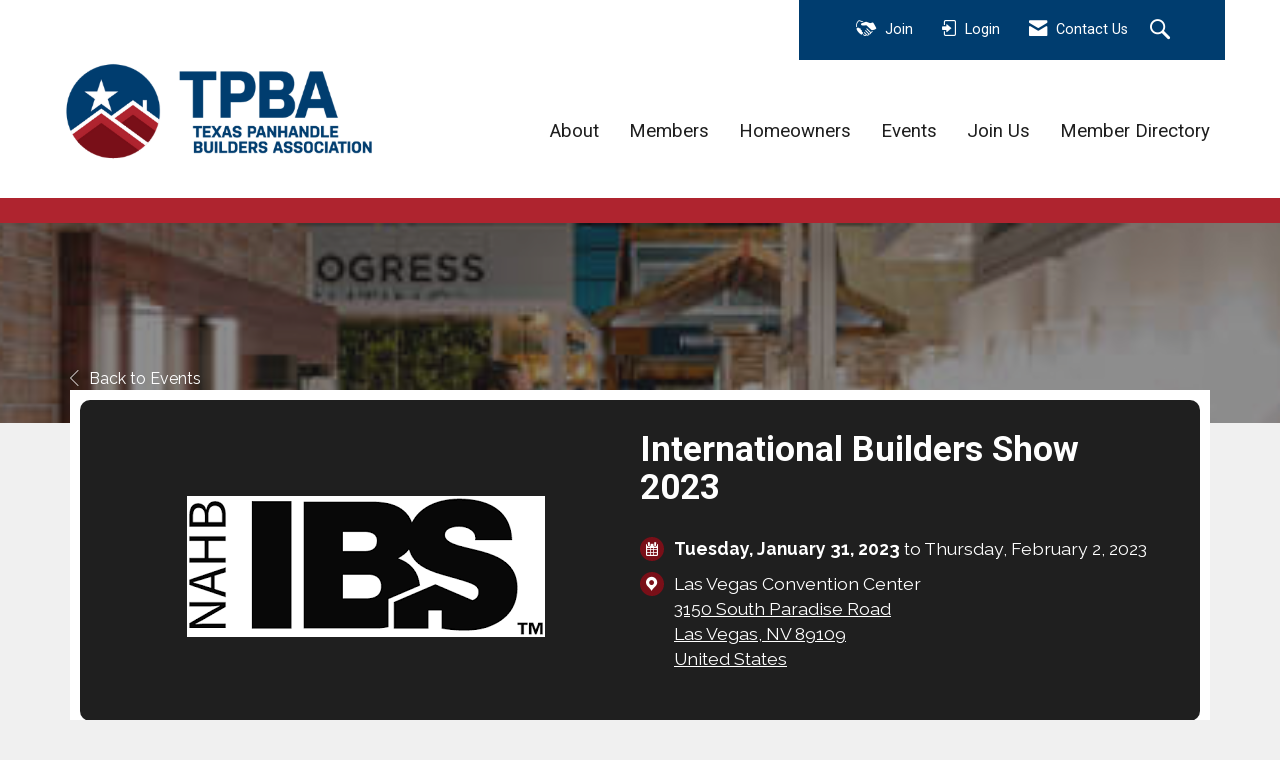

--- FILE ---
content_type: text/css
request_url: https://assets.noviams.com/novi-core-assets/css/c/tpba/tpba.css
body_size: 82735
content:
@charset "UTF-8";@import url(https://fonts.googleapis.com/css2?family=Raleway:ital,wght@0,300;0,400;0,600;0,700;1,300;1,400;1,600;1,700&family=Roboto:ital,wght@0,300;0,400;0,700;1,300;1,400;1,700&display=swap);/*!
 * Bootstrap v3.4.1 (https://getbootstrap.com/)
 * Copyright 2011-2019 Twitter, Inc.
 * Licensed under MIT (https://github.com/twbs/bootstrap/blob/master/LICENSE)
 *//*! normalize.css v3.0.3 | MIT License | github.com/necolas/normalize.css */fieldset[disabled] .multiselect{pointer-events:none}.multiselect__spinner{position:absolute;right:1px;top:1px;width:48px;height:35px;background:#fff;display:block}.multiselect__spinner:after,.multiselect__spinner:before{position:absolute;content:"";top:50%;left:50%;margin:-8px 0 0 -8px;width:16px;height:16px;border-radius:100%;border:2px solid transparent;border-top-color:#41b883;box-shadow:0 0 0 1px transparent}.multiselect__spinner:before{animation:spinning 2.4s cubic-bezier(.41,.26,.2,.62);animation-iteration-count:infinite}.multiselect__spinner:after{animation:spinning 2.4s cubic-bezier(.51,.09,.21,.8);animation-iteration-count:infinite}.multiselect__loading-enter-active,.multiselect__loading-leave-active{transition:opacity .4s ease-in-out;opacity:1}.multiselect__loading-enter,.multiselect__loading-leave-active{opacity:0}.multiselect,.multiselect__input,.multiselect__single{font-family:inherit;font-size:16px;-ms-touch-action:manipulation;touch-action:manipulation}.multiselect{box-sizing:content-box;display:block;position:relative;width:100%;min-height:40px;text-align:left;color:#35495e}.multiselect *{box-sizing:border-box}.multiselect:focus{outline:0}.multiselect--disabled{background:#ededed;pointer-events:none;opacity:.6}.multiselect--active{z-index:50}.multiselect--active:not(.multiselect--above) .multiselect__current,.multiselect--active:not(.multiselect--above) .multiselect__input,.multiselect--active:not(.multiselect--above) .multiselect__tags{border-bottom-left-radius:0;border-bottom-right-radius:0}.multiselect--active .multiselect__select{transform:rotate(180deg)}.multiselect--above.multiselect--active .multiselect__current,.multiselect--above.multiselect--active .multiselect__input,.multiselect--above.multiselect--active .multiselect__tags{border-top-left-radius:0;border-top-right-radius:0}.multiselect__input,.multiselect__single{position:relative;display:inline-block;min-height:20px;line-height:20px;border:none;border-radius:5px;background:#fff;padding:0 0 0 5px;width:100%;transition:border .1s ease;box-sizing:border-box;margin-bottom:8px;vertical-align:top}.multiselect__input:-ms-input-placeholder{color:#35495e}.multiselect__input::placeholder{color:#35495e}.multiselect__tag~.multiselect__input,.multiselect__tag~.multiselect__single{width:auto}.multiselect__input:hover,.multiselect__single:hover{border-color:#cfcfcf}.multiselect__input:focus,.multiselect__single:focus{border-color:#a8a8a8;outline:0}.multiselect__single{padding-left:5px;margin-bottom:8px}.multiselect__tags-wrap{display:inline}.multiselect__tags{min-height:40px;display:block;padding:8px 40px 0 8px;border-radius:5px;border:1px solid #e8e8e8;background:#fff;font-size:14px}.multiselect__tag{position:relative;display:inline-block;padding:4px 26px 4px 10px;border-radius:5px;margin-right:10px;color:#fff;line-height:1;background:#41b883;margin-bottom:5px;white-space:nowrap;overflow:hidden;max-width:100%;text-overflow:ellipsis}.multiselect__tag-icon{cursor:pointer;margin-left:7px;position:absolute;right:0;top:0;bottom:0;font-weight:700;font-style:normal;width:22px;text-align:center;line-height:22px;transition:all .2s ease;border-radius:5px}.multiselect__tag-icon:after{content:"\D7";color:#266d4d;font-size:14px}.multiselect__tag-icon:focus,.multiselect__tag-icon:hover{background:#369a6e}.multiselect__tag-icon:focus:after,.multiselect__tag-icon:hover:after{color:#fff}.multiselect__current{min-height:40px;overflow:hidden;padding:8px 30px 0 12px;white-space:nowrap;border-radius:5px;border:1px solid #e8e8e8}.multiselect__current,.multiselect__select{line-height:16px;box-sizing:border-box;display:block;margin:0;text-decoration:none;cursor:pointer}.multiselect__select{position:absolute;width:40px;height:38px;right:1px;top:1px;padding:4px 8px;text-align:center;transition:transform .2s ease}.multiselect__select:before{position:relative;right:0;top:65%;color:#999;margin-top:4px;border-color:#999 transparent transparent;border-style:solid;border-width:5px 5px 0;content:""}.multiselect__placeholder{color:#adadad;display:inline-block;margin-bottom:10px;padding-top:2px}.multiselect--active .multiselect__placeholder{display:none}.multiselect__content-wrapper{position:absolute;display:block;background:#fff;width:100%;max-height:240px;overflow:auto;border:1px solid #e8e8e8;border-top:none;border-bottom-left-radius:5px;border-bottom-right-radius:5px;z-index:50;-webkit-overflow-scrolling:touch}.multiselect__content{list-style:none;display:inline-block;padding:0;margin:0;min-width:100%;vertical-align:top}.multiselect--above .multiselect__content-wrapper{bottom:100%;border-bottom-left-radius:0;border-bottom-right-radius:0;border-top-left-radius:5px;border-top-right-radius:5px;border-bottom:none;border-top:1px solid #e8e8e8}.multiselect__content::webkit-scrollbar{display:none}.multiselect__element{display:block}.multiselect__option{display:block;padding:12px;min-height:40px;line-height:16px;text-decoration:none;text-transform:none;vertical-align:middle;position:relative;cursor:pointer;white-space:nowrap}.multiselect__option:after{top:0;right:0;position:absolute;line-height:40px;padding-right:12px;padding-left:20px;font-size:13px}.multiselect__option--highlight{background:#41b883;outline:0;color:#fff}.multiselect__option--highlight:after{content:attr(data-select);background:#41b883;color:#fff}.multiselect__option--selected{background:#f3f3f3;color:#35495e;font-weight:700}.multiselect__option--selected:after{content:attr(data-selected);color:silver}.multiselect__option--selected.multiselect__option--highlight{background:#ff6a6a;color:#fff}.multiselect__option--selected.multiselect__option--highlight:after{background:#ff6a6a;content:attr(data-deselect);color:#fff}.multiselect--disabled .multiselect__current,.multiselect--disabled .multiselect__select{background:#ededed;color:#a6a6a6}.multiselect__option--disabled{background:#ededed!important;color:#a6a6a6!important;cursor:text;pointer-events:none}.multiselect__option--group{background:#ededed;color:#35495e}.multiselect__option--group.multiselect__option--highlight{background:#35495e;color:#fff}.multiselect__option--group.multiselect__option--highlight:after{background:#35495e}.multiselect__option--disabled.multiselect__option--highlight{background:#dedede}.multiselect__option--group-selected.multiselect__option--highlight{background:#ff6a6a;color:#fff}.multiselect__option--group-selected.multiselect__option--highlight:after{background:#ff6a6a;content:attr(data-deselect);color:#fff}.multiselect-enter-active,.multiselect-leave-active{transition:all .15s ease}.multiselect-enter,.multiselect-leave-active{opacity:0}.multiselect__strong{margin-bottom:8px;line-height:20px;display:inline-block;vertical-align:top}[dir=rtl] .multiselect{text-align:right}[dir=rtl] .multiselect__select{right:auto;left:1px}[dir=rtl] .multiselect__tags{padding:8px 8px 0 40px}[dir=rtl] .multiselect__content{text-align:right}[dir=rtl] .multiselect__option:after{right:auto;left:0}[dir=rtl] .multiselect__clear{right:auto;left:12px}[dir=rtl] .multiselect__spinner{right:auto;left:1px}@keyframes spinning{0%{transform:rotate(0)}to{transform:rotate(2turn)}}.custom-button[data-v-c7726fd6]{padding:0 20px;position:relative;background-color:#fff;border:1px solid transparent;border-radius:4px;height:30px;font-size:13px;outline:0;cursor:pointer;-webkit-transition:all .25s cubic-bezier(.645,.045,.355,1);color:#fff;font-weight:500}.custom-button-content[data-v-c7726fd6]{position:relative}.custom-button svg[data-v-c7726fd6]{position:relative;fill:#1e90ff}.custom-button .custom-button-effect[data-v-c7726fd6],.custom-button svg[data-v-c7726fd6]{-webkit-transition:all .45s cubic-bezier(.23,1,.32,1) 0s;transition:all .45s cubic-bezier(.23,1,.32,1) 0s}.custom-button .custom-button-effect[data-v-c7726fd6]{position:absolute;background:#1e90ff;top:0;left:0;bottom:0;right:0;height:30px;border-radius:4px;width:100%;-webkit-transform:scale(0);transform:scale(0)}.custom-button.with-border[data-v-c7726fd6]{border:1px solid #eaeaea}.custom-button.is-hover[data-v-c7726fd6],.custom-button[data-v-c7726fd6]:hover{border:1px solid transparent!important}.custom-button.is-hover .custom-button-effect[data-v-c7726fd6],.custom-button:hover .custom-button-effect[data-v-c7726fd6]{-webkit-transform:scale(1);transform:scale(1);opacity:.6}.custom-button.is-hover svg[data-v-c7726fd6],.custom-button:hover svg[data-v-c7726fd6]{fill:#fff!important}.custom-button.is-hover .custom-button-content[data-v-c7726fd6],.custom-button:hover .custom-button-content[data-v-c7726fd6]{color:#fff!important}.custom-button.is-selected[data-v-c7726fd6]{border:1px solid transparent!important}.custom-button.is-selected .custom-button-effect[data-v-c7726fd6]{-webkit-transform:scale(1);transform:scale(1);opacity:1}.custom-button.is-selected svg[data-v-c7726fd6]{fill:#fff!important}.custom-button.is-selected .custom-button-content[data-v-c7726fd6]{color:#fff!important}.custom-button.is-dark[data-v-c7726fd6]{background-color:#424242}.custom-button.is-dark.with-border[data-v-c7726fd6]{border-color:#757575}.custom-button.is-dark svg[data-v-c7726fd6]{fill:#fff!important}.custom-button.round[data-v-c7726fd6]{padding:0;width:24px;height:24px;border-radius:50%}.custom-button.round .custom-button-effect[data-v-c7726fd6]{border-radius:50%;height:24px}.field[data-v-5195ef0b]{position:relative}.field.is-dark .field-label[data-v-5195ef0b]{color:hsla(0,0%,100%,.7)}.field.is-dark .field-input[data-v-5195ef0b]{background-color:#424242;border-color:hsla(0,0%,100%,.7);color:hsla(0,0%,100%,.7)}.field.is-dark.is-disabled .field-input[data-v-5195ef0b],.field.is-dark.is-disabled .field-label[data-v-5195ef0b]{color:#000}.field-label[data-v-5195ef0b]{position:absolute;top:5px;cursor:pointer;left:13px;-webkit-transform:translateY(25%);transform:translateY(25%);opacity:0;-webkit-transition:all .25s cubic-bezier(.645,.045,.355,1);transition:all .25s cubic-bezier(.645,.045,.355,1);font-size:11px;color:rgba(0,0,0,.54)}.field-input[data-v-5195ef0b]{cursor:pointer;background-color:#fff;-webkit-transition-duration:.3s;transition-duration:.3s;position:relative;width:100%;height:42px;min-height:42px;padding-left:12px;padding-right:44px;font-weight:400;-webkit-appearance:none;outline:0;border:1px solid rgba(0,0,0,.2);border-radius:4px;font-size:14px;z-index:0}.field-input.no-clear-button[data-v-5195ef0b]{padding:0 12px}.field-clear-button[data-v-5195ef0b]{position:absolute;right:12px}.field.has-error .field-input[data-v-5195ef0b]{border-color:#ff4500!important}.field.has-error .field-label[data-v-5195ef0b]{opacity:1;-webkit-transform:translateY(0);transform:translateY(0);font-size:11px}.field.has-error .field-input[data-v-5195ef0b]{padding-top:14px}.field.has-value .field-label[data-v-5195ef0b]{opacity:1;-webkit-transform:translateY(0);transform:translateY(0);font-size:11px}.field.has-value:not(.no-label) .field-input[data-v-5195ef0b]{padding-top:14px}.field.is-focused .field-input[data-v-5195ef0b]{border-color:#1e90ff}.field.is-focused .field-label[data-v-5195ef0b]{color:#1e90ff}.field.is-disabled .field-input[data-v-5195ef0b]{border-color:#ccc;background:#f2f2f2}.field.is-disabled .field-input[data-v-5195ef0b],.field.is-disabled .field-label[data-v-5195ef0b]{cursor:default}.field .text-danger[data-v-5195ef0b]{color:#ff4500!important}.field.is-dark[data-v-5195ef0b] ::-webkit-input-placeholder{color:hsla(0,0%,100%,.7)}.field.is-dark[data-v-5195ef0b] :-moz-placeholder{color:hsla(0,0%,100%,.7);opacity:1}.field.is-dark[data-v-5195ef0b] :-ms-input-placeholder{color:hsla(0,0%,100%,.7)}.field.is-dark[data-v-5195ef0b] ::-ms-input-placeholder{color:hsla(0,0%,100%,.7)}.field.is-dark[data-v-5195ef0b] ::placeholder{color:hsla(0,0%,100%,.7)}.field.is-dark.is-disabled[data-v-5195ef0b] ::-webkit-input-placeholder{color:#424242}.field.is-dark.is-disabled[data-v-5195ef0b] :-moz-placeholder{color:#424242;opacity:1}.field.is-dark.is-disabled[data-v-5195ef0b] :-ms-input-placeholder{color:#424242}.field.is-dark.is-disabled[data-v-5195ef0b] ::-ms-input-placeholder{color:#424242}.field.is-dark.is-disabled[data-v-5195ef0b] ::placeholder{color:#424242}.field.sm .field-input[data-v-5195ef0b]{height:36px;min-height:36px;font-size:12px}.field.sm .field-label[data-v-5195ef0b]{font-size:10px}.field.sm.has-value:not(.no-label) .field-input[data-v-5195ef0b]{padding-top:12px}.field.lg .field-input[data-v-5195ef0b]{height:48px;min-height:48px;font-size:16px}.field.lg .field-label[data-v-5195ef0b]{font-size:14px}.field.lg.has-value:not(.no-label) .field-input[data-v-5195ef0b]{padding-top:16px}.shortcuts-container[data-v-765900da]{width:140px;max-width:140px;min-width:140px;padding:10px 5px;border-right:1px solid #eaeaea;overflow:auto}.shortcuts-container button.shortcut-button[data-v-765900da]{margin-bottom:10px;width:100%}.shortcuts-container.is-dark[data-v-765900da]{border-color:#757575}@media screen and (max-width:415px){.shortcuts-container[data-v-765900da]:not(.inline){width:100%;max-width:100%;min-width:100%;border-right:0;border-bottom:1px solid #eaeaea}.shortcuts-container.is-dark[data-v-765900da]{border-color:#757575}}.year-month-selector[data-v-399efcdb]{position:absolute;background-color:#fff;top:0;bottom:0;left:0;right:0;color:#424242;padding:10px}.year-month-selector.dark[data-v-399efcdb]{color:#fff;background-color:#424242}.year-month-selector .month-button[data-v-399efcdb]{text-transform:capitalize}.week-days[data-v-128cb410]{height:41px;text-transform:capitalize}.week-days.is-dark .week-days-container[data-v-128cb410]{color:#a8a8a8!important}@media screen and (max-width:415px){:not(.inline) .datepicker-week[data-v-128cb410]{height:21px!important}}.datepicker-container[data-v-1d6767f6]{width:260px;padding:0 5px;position:relative}.datepicker-container.range.has-shortcuts[data-v-1d6767f6]{width:400px}.datepicker-container.p-0[data-v-1d6767f6]{padding:0}.datepicker-container .padding-button[data-v-1d6767f6]{padding:5px 3px!important}.datepicker-container .calendar[data-v-1d6767f6]{position:relative}.datepicker-container .datepicker-controls[data-v-1d6767f6]{height:56px}.datepicker-container .datepicker-controls .arrow-month[data-v-1d6767f6]{-webkit-box-flex:0;-ms-flex:0 0 40px;flex:0 0 40px}.datepicker-container .datepicker-controls .datepicker-button[data-v-1d6767f6]{background:0 0;cursor:pointer;padding:0 10px;border:none;outline:0}.datepicker-container .datepicker-controls .datepicker-button svg[data-v-1d6767f6]{height:17px;width:17px;fill:#2c3e50}.datepicker-container .datepicker-controls .datepicker-button.datepicker-prev[data-v-1d6767f6]{text-align:left!important}.datepicker-container .datepicker-controls .datepicker-button.datepicker-next[data-v-1d6767f6]{text-align:right!important}.datepicker-container .datepicker-controls .datepicker-container-label[data-v-1d6767f6]{text-transform:capitalize;font-size:16px;position:relative;height:56px;overflow:hidden}.datepicker-container .datepicker-controls .date-buttons[data-v-1d6767f6]{text-transform:capitalize;font-weight:400}.datepicker-container .month-container[data-v-1d6767f6]{position:relative;overflow:hidden}.datepicker-container .datepicker-days[data-v-1d6767f6]{display:-webkit-box;display:flex;display:-ms-flexbox;overflow:hidden;flex-wrap:wrap;-ms-flex-wrap:wrap}.datepicker-container .datepicker-days .datepicker-day[data-v-1d6767f6]{height:41px;-webkit-box-flex:1;-ms-flex-positive:1;flex-grow:1;width:14.28571%;position:relative;border:none;background:0 0;font-size:13px;outline:0}.datepicker-container .datepicker-days .datepicker-day.enable[data-v-1d6767f6]{cursor:pointer}.datepicker-container .datepicker-days .datepicker-day .datepicker-today[data-v-1d6767f6],.datepicker-container .datepicker-days .datepicker-day-effect[data-v-1d6767f6]{position:absolute;top:0;bottom:0;left:0;right:0;margin:auto;height:30px;width:30px;border-radius:4px;-webkit-transition:all .45s cubic-bezier(.23,1,.32,1) 0s;transition:all .45s cubic-bezier(.23,1,.32,1) 0s}.datepicker-container .datepicker-days .datepicker-day .datepicker-day-effect[data-v-1d6767f6]{margin:auto;opacity:.6;background:#1e90ff;-webkit-transform:scale(0);transform:scale(0)}.datepicker-container .datepicker-days .datepicker-day .datepicker-today[data-v-1d6767f6]{background-color:#eaeaea}.datepicker-container .datepicker-days .datepicker-day .datepicker-day-text[data-v-1d6767f6]{position:relative;color:#000}.datepicker-container .datepicker-days .datepicker-day .datepicker-day-keyboard-selected[data-v-1d6767f6]{position:absolute;top:0;bottom:0;left:0;right:0;margin:auto;height:26px;width:26px;opacity:.7;border-radius:50%;-webkit-transition:all .45s cubic-bezier(.23,1,.32,1) 0s;transition:all .45s cubic-bezier(.23,1,.32,1) 0s;background-color:#afafaf}.datepicker-container .datepicker-days .datepicker-day:hover .datepicker-day-text[data-v-1d6767f6]{color:#fff}.datepicker-container .datepicker-days .datepicker-day:hover .datepicker-day-effect[data-v-1d6767f6]{-webkit-transform:scale(1);transform:scale(1);opacity:.6}.datepicker-container .datepicker-days .datepicker-day.between .datepicker-day-text[data-v-1d6767f6]{color:#fff}.datepicker-container .datepicker-days .datepicker-day.between .datepicker-day-effect[data-v-1d6767f6]{-webkit-transform:scale(1);transform:scale(1);opacity:.5;border-radius:0;width:100%}.datepicker-container .datepicker-days .datepicker-day.between.first .datepicker-day-effect[data-v-1d6767f6]{border-top-left-radius:4px;border-bottom-left-radius:4px}.datepicker-container .datepicker-days .datepicker-day.between.last .datepicker-day-effect[data-v-1d6767f6]{border-top-right-radius:4px;border-bottom-right-radius:4px}.datepicker-container .datepicker-days .datepicker-day.between .datepicker-day-keyboard-selected[data-v-1d6767f6],.datepicker-container .datepicker-days .datepicker-day.between.first .datepicker-day-keyboard-selected[data-v-1d6767f6],.datepicker-container .datepicker-days .datepicker-day.between.last .datepicker-day-keyboard-selected[data-v-1d6767f6]{background-color:rgba(0,0,0,.66)}.datepicker-container .datepicker-days .datepicker-day.selected .datepicker-day-text[data-v-1d6767f6]{color:#fff;font-weight:700}.datepicker-container .datepicker-days .datepicker-day.selected .datepicker-day-effect[data-v-1d6767f6]{-webkit-transform:scale(1);transform:scale(1);opacity:1}.datepicker-container .datepicker-days .datepicker-day.selected .datepicker-day-keyboard-selected[data-v-1d6767f6]{background-color:rgba(0,0,0,.66)}.datepicker-container .datepicker-days .datepicker-day.disabled .datepicker-day-text[data-v-1d6767f6]{color:#ccc}.datepicker-container .datepicker-days .datepicker-day.disabled.selected[data-v-1d6767f6]{color:#fff}.datepicker-container .datepicker-days .datepicker-day.disabled .datepicker-day-effect[data-v-1d6767f6]{-webkit-transform:scale(0);transform:scale(0);opacity:0}.datepicker-container.is-dark .datepicker-days .datepicker-day:not(.between):not(.selected) .datepicker-day-text[data-v-1d6767f6]{color:#fff}.datepicker-container.is-dark .datepicker-days .datepicker-day:not(.between):not(.selected).disabled .datepicker-day-text[data-v-1d6767f6]{color:#757575}.datepicker-container.is-dark .datepicker-label[data-v-1d6767f6]{color:#fff}.datepicker-container.is-dark .text-muted[data-v-1d6767f6]{color:#a8a8a8!important}.datepicker-container.is-dark .datepicker-button svg[data-v-1d6767f6]{fill:#fff}.datepicker-container.is-dark .datepicker-today[data-v-1d6767f6]{background-color:#292929!important}@media screen and (max-width:415px){#DatePicker.datepicker-container[data-v-1d6767f6]{width:100%;-ms-flex-direction:column;-webkit-box-orient:vertical;-webkit-box-direction:normal;flex-direction:column;-ms-flex-flow:column;flex-flow:column;-moz-flex-direction:column}#DatePicker.datepicker-container:not(.inline) .datepicker-controls[data-v-1d6767f6]{height:36px!important}#DatePicker.datepicker-container.range.has-shortcuts[data-v-1d6767f6]{width:100%}}.time-picker-column[data-v-bcef17de]::-webkit-scrollbar{display:none}.time-picker[data-v-bcef17de]{width:160px;max-width:160px;position:relative;z-index:1}.time-picker.inline[data-v-bcef17de]{width:100%;max-width:100%}.time-picker[data-v-bcef17de]:after,.time-picker[data-v-bcef17de]:before{content:"";top:50%;position:absolute;margin:0 auto;margin-top:-14px;height:30px;z-index:-1;width:85%;left:0;right:0;-webkit-box-sizing:border-box;box-sizing:border-box;text-align:left;border-top:1px solid #ccc;border-bottom:1px solid #ccc}.time-picker-column[data-v-bcef17de]{position:relative;overflow-y:auto}.time-picker-column-item[data-v-bcef17de]{height:28px;min-height:28px;padding:0;color:#252525;cursor:pointer;position:relative;border:none;background:0 0;font-size:13px;width:100%;outline:0}.time-picker-column-item-effect[data-v-bcef17de]{position:absolute;opacity:.6;background:#1e90ff;height:24px;width:70%;top:2px;left:15%;-webkit-transition:all .45s cubic-bezier(.23,1,.32,1) 0s;transition:all .45s cubic-bezier(.23,1,.32,1) 0s;-webkit-transform:scale(0);transform:scale(0);border-radius:4px}.time-picker-column-item-effect[data-v-bcef17de]:hover{-webkit-transform:scale(1);transform:scale(1)}.time-picker-column-item-text[data-v-bcef17de]{position:relative}.time-picker-column-item:hover .time-picker-column-item-text[data-v-bcef17de]{color:#fff;-webkit-transition:all .45s cubic-bezier(.23,1,.32,1) 0s;transition:all .45s cubic-bezier(.23,1,.32,1) 0s}.time-picker-column-item:hover .time-picker-column-item-effect[data-v-bcef17de]{-webkit-transform:scale(1);transform:scale(1)}.time-picker-column-item.active[data-v-bcef17de]{color:#fff;font-weight:700}.time-picker-column-item.active .time-picker-column-item-effect[data-v-bcef17de]{-webkit-transform:scale(1);transform:scale(1);opacity:1}.time-picker-column-item.disabled .time-picker-column-item-text[data-v-bcef17de]{color:#ccc}.time-picker-column-item.disabled .time-picker-column-item-text[data-v-bcef17de]:hover{color:#ccc!important}.time-picker-column-item.disabled .time-picker-column-item-effect[data-v-bcef17de]{-webkit-transform:scale(0)!important;transform:scale(0)!important;opacity:0!important}.time-picker.with-border[data-v-bcef17de]{border-left:1px solid #eaeaea}.time-picker.with-border.is-dark[data-v-bcef17de]{border-left:1px solid #757575}.time-picker.is-dark .time-picker-column-item-text[data-v-bcef17de]{color:#fff}@media screen and (max-width:415px){.time-picker[data-v-bcef17de]:not(.inline){border:0;border-top:1px solid #eaeaea;width:100%;max-width:100%;height:unset!important;overflow:hidden}.time-picker:not(.inline).dark[data-v-bcef17de]{border-top:1px solid #757575}.timepicker-container.is-dark[data-v-bcef17de]{border-color:#757575}}.header-picker[data-v-34d9911e]{background:#fff;border-bottom:1px solid #eaeaea;color:#fff;position:relative}.header-picker-year[data-v-34d9911e]{opacity:.7;margin-bottom:5px;font-size:14px;line-height:14px;position:relative;height:14px}.header-picker-date[data-v-34d9911e],.header-picker-hour[data-v-34d9911e],.header-picker-minute[data-v-34d9911e],.header-picker-range[data-v-34d9911e],.header-picker-time[data-v-34d9911e]{font-size:18px;line-height:18px;position:relative;height:18px}.header-picker-date[data-v-34d9911e]{text-transform:capitalize}.header-picker-hour.twelve[data-v-34d9911e]{min-width:74px}.header-picker .pl-10[data-v-34d9911e]{padding-left:10px}.header-picker .time-number[data-v-34d9911e]{width:22px}.header-picker.is-dark[data-v-34d9911e]{border:0;color:#fff!important}.datepicker-buttons-container[data-v-26252e34]{padding:5px;border-top:1px solid #eaeaea;background-color:#fff;z-index:1;display:-webkit-box!important;display:-ms-flexbox!important;display:flex!important}.datepicker-buttons-container .datepicker-button[data-v-26252e34]{padding:0 20px;position:relative;background-color:#fff;border:1px solid transparent;border-radius:4px;height:30px;font-size:14px;outline:0;cursor:pointer;-webkit-transition:all .25s cubic-bezier(.645,.045,.355,1);color:#fff;font-weight:500}.datepicker-buttons-container .datepicker-button-content[data-v-26252e34]{position:relative}.datepicker-buttons-container .datepicker-button svg[data-v-26252e34]{position:relative;-webkit-transition:all .45s cubic-bezier(.23,1,.32,1) 0s;transition:all .45s cubic-bezier(.23,1,.32,1) 0s;fill:#00c853}.datepicker-buttons-container .datepicker-button .datepicker-button-effect[data-v-26252e34]{position:absolute;background:#00c853;top:0;left:0;bottom:0;right:0;height:30px;border-radius:4px;width:100%;-webkit-transition:all .45s cubic-bezier(.23,1,.32,1) 0s;transition:all .45s cubic-bezier(.23,1,.32,1) 0s;-webkit-transform:scale(0);transform:scale(0)}.datepicker-buttons-container .datepicker-button[data-v-26252e34]:hover{border:1px solid transparent}.datepicker-buttons-container .datepicker-button:hover .datepicker-button-effect[data-v-26252e34]{-webkit-transform:scale(1);transform:scale(1)}.datepicker-buttons-container .datepicker-button:hover svg[data-v-26252e34]{fill:#fff!important}.datepicker-buttons-container .datepicker-button:hover .datepicker-button-content[data-v-26252e34]{color:#fff!important}.datepicker-buttons-container .datepicker-button.now.right-margin[data-v-26252e34]{margin-right:10px}.datepicker-buttons-container .datepicker-button.now .datepicker-button-content[data-v-26252e34]{color:#1e90ff}.datepicker-buttons-container .datepicker-button.now .datepicker-button-effect[data-v-26252e34]{background:#1e90ff}.datepicker-buttons-container .datepicker-button.validate[data-v-26252e34]{border:1px solid #eaeaea}.datepicker-buttons-container.is-dark .datepicker-button[data-v-26252e34],.datepicker-buttons-container.is-dark[data-v-26252e34]{background-color:#424242}.datepicker-buttons-container.is-dark .datepicker-button[data-v-26252e34]:not(.now),.datepicker-buttons-container.is-dark[data-v-26252e34]:not(.now){border-color:#757575}.datepicker-buttons-container.is-dark .datepicker-button svg[data-v-26252e34],.datepicker-buttons-container.is-dark svg[data-v-26252e34]{fill:#fff!important}.datetimepicker[data-v-2b0eb674]{position:absolute;z-index:9;width:100%}.datetimepicker.visible[data-v-2b0eb674]{z-index:999}.datetimepicker .datepicker[data-v-2b0eb674]{position:absolute;z-index:5;border-radius:4px;overflow:hidden;background:#fff;-webkit-box-shadow:0 2px 12px 0 rgba(0,0,0,.1);box-shadow:0 2px 12px 0 rgba(0,0,0,.1);max-width:400px}.datetimepicker .datepicker .pickers-container[data-v-2b0eb674]{background:#fff;border-bottom-left-radius:4px;border-bottom-right-radius:4px}.datetimepicker .datepicker.right[data-v-2b0eb674]{right:0}.datetimepicker.is-dark .datepicker[data-v-2b0eb674],.datetimepicker.is-dark .pickers-container[data-v-2b0eb674]{background:#424242;border:0}.inline .datepicker[data-v-2b0eb674],.inline.datetimepicker[data-v-2b0eb674]{position:relative}.inline .datepicker[data-v-2b0eb674]{margin-bottom:0!important;box-shadow:none;-webkit-box-shadow:none;width:100%;max-width:100%;background-color:#fff}@media screen and (max-width:415px){.pickers-container[data-v-2b0eb674]{-ms-flex-direction:column;-webkit-box-orient:vertical;-webkit-box-direction:normal;flex-direction:column;-ms-flex-flow:column;flex-flow:column;-moz-flex-direction:column}.datetimepicker[data-v-2b0eb674]:not(.inline){margin:0!important;position:absolute;top:0!important;bottom:0;right:0;left:0}.datetimepicker:not(.inline) .datepicker[data-v-2b0eb674]{border-radius:0!important;bottom:0!important;top:0!important;left:0!important;right:0!important;width:100%!important;max-width:inherit!important;min-width:inherit!important;position:fixed;height:100%;margin:0!important}}.date-time-picker{-webkit-font-smoothing:antialiased;-moz-osx-font-smoothing:grayscale;color:#2c3e50}.date-time-picker,.date-time-picker input,.date-time-picker label,.date-time-picker p,.date-time-picker span{font-family:Roboto,-apple-system,BlinkMacSystemFont,Segoe UI,Oxygen,Ubuntu,Cantarell,Fira Sans,Droid Sans,Helvetica Neue,sans-serif}.date-time-picker .fluid{width:100%}.date-time-picker .fill-height{-webkit-box-align:center;-ms-flex-align:center;align-items:center;display:-webkit-box;display:-ms-flexbox;display:flex;height:100%;-webkit-box-flex:1;-ms-flex:1 1 100%;flex:1 1 100%}.date-time-picker .spacer{-webkit-box-flex:1!important;-ms-flex-positive:1!important;flex-grow:1!important}.date-time-picker .align-center{-webkit-box-align:center;-ms-flex-align:center;align-items:center}.date-time-picker .flex{display:-webkit-box;display:-ms-flexbox;display:flex}.date-time-picker .flex-start{-webkit-box-align:start;-ms-flex-align:start;align-items:flex-start;justify-content:flex-start;-ms-flex-pack:start;-moz-box-align:start;-moz-box-pack:start;-webkit-box-pack:start;-webkit-justify-content:flex-start}.date-time-picker .flex-end{-webkit-box-align:end;-ms-flex-align:end;align-items:flex-end;justify-content:flex-end;-ms-flex-pack:end;-moz-box-align:end;-moz-box-pack:end;-webkit-box-pack:end;-webkit-justify-content:flex-end}.date-time-picker .flex-direction-column{-ms-flex-direction:column;-webkit-box-orient:vertical;-webkit-box-direction:normal;flex-direction:column;-ms-flex-flow:column;flex-flow:column;-moz-flex-direction:column}.date-time-picker .flex-direction-column-reverse{-ms-flex-direction:column-reverse;-webkit-box-orient:vertical;-webkit-box-direction:reverse;flex-direction:column-reverse;-ms-flex-flow:column-reverse;flex-flow:column-reverse;-moz-flex-direction:column-reverse}.date-time-picker .flex-direction-row{-ms-flex-direction:row;-webkit-box-orient:horizontal;-webkit-box-direction:normal;flex-direction:row;-ms-flex-flow:row;flex-flow:row;-moz-flex-direction:row}.date-time-picker .justify-content-end,.date-time-picker .justify-content-right{justify-content:flex-end;-ms-flex-pack:end;-moz-box-align:end;-moz-box-pack:end;-webkit-box-pack:end;-webkit-justify-content:flex-end;-webkit-box-align:end}.date-time-picker .justify-content-center{justify-content:center;-ms-flex-pack:center;-moz-box-align:center;-moz-box-pack:center;-webkit-box-pack:center;-webkit-justify-content:center;-webkit-box-align:center}.date-time-picker .justify-content-between{justify-content:space-between}.date-time-picker .justify-content-around,.date-time-picker .justify-content-between{-ms-flex-pack:justify;-moz-box-align:stretch;-moz-box-pack:justify;-webkit-box-pack:justify;-webkit-justify-content:space-between;-webkit-box-align:stretch}.date-time-picker .justify-content-around{justify-content:space-around}.date-time-picker .flex-fill{-moz-flex:0 1 auto;-ms-flex:0 1 auto;-webkit-box-flex:0;flex:0 1 auto}.date-time-picker .flex-fixed{-moz-flex:0 0 auto;-ms-flex:0 0 auto;-webkit-box-flex:0;flex:0 0 auto}.date-time-picker .flex-1{-webkit-box-flex:1;-moz-flex:1;-ms-flex:1;flex:1}.date-time-picker .flex-wrap{-ms-flex-wrap:wrap;flex-wrap:wrap}.date-time-picker .flex-grow{-webkit-box-flex:1;-ms-flex-positive:1;flex-grow:1}.date-time-picker .lm-fs-12{font-size:12px!important}.date-time-picker .lm-fs-14{font-size:14px!important}.date-time-picker .lm-fs-16{font-size:16px!important}.date-time-picker .lm-fs-18{font-size:18px!important}.date-time-picker .lm-fw-300{font-weight:300}.date-time-picker .lm-fw-400{font-weight:400}.date-time-picker .lm-fw-500{font-weight:500}.date-time-picker .container{width:100%;padding-right:15px;padding-left:15px;margin-right:auto;margin-left:auto}@media (min-width:576px){.date-time-picker .container{max-width:540px}}@media (min-width:768px){.date-time-picker .container{max-width:720px}}@media (min-width:992px){.date-time-picker .container{max-width:960px}}@media (min-width:1200px){.date-time-picker .container{max-width:1140px}}.date-time-picker .lm-pr-1{padding-right:.25rem!important}.date-time-picker .lm-pt-1{padding-top:.25rem!important}.date-time-picker .lm-pb-1{padding-bottom:.25rem!important}.date-time-picker .lm-pl-1,.date-time-picker .lm-px-1{padding-left:.25rem!important}.date-time-picker .lm-px-1{padding-right:.25rem!important}.date-time-picker .lm-py-1{padding-top:.25rem!important;padding-bottom:.25rem!important}.date-time-picker .lm-p-1{padding:.25rem!important}.date-time-picker .lm-pr-2{padding-right:.5rem!important}.date-time-picker .lm-pt-2{padding-top:.5rem!important}.date-time-picker .lm-pb-2{padding-bottom:.5rem!important}.date-time-picker .lm-pl-2,.date-time-picker .lm-px-2{padding-left:.5rem!important}.date-time-picker .lm-px-2{padding-right:.5rem!important}.date-time-picker .lm-py-2{padding-top:.5rem!important;padding-bottom:.5rem!important}.date-time-picker .lm-p-2{padding:.5rem!important}.date-time-picker .lm-pr-3{padding-right:1rem!important}.date-time-picker .lm-pt-3{padding-top:1rem!important}.date-time-picker .lm-pb-3{padding-bottom:1rem!important}.date-time-picker .lm-pl-3,.date-time-picker .lm-px-3{padding-left:1rem!important}.date-time-picker .lm-px-3{padding-right:1rem!important}.date-time-picker .lm-py-3{padding-top:1rem!important;padding-bottom:1rem!important}.date-time-picker .lm-p-3{padding:1rem!important}.date-time-picker .lm-pr-4{padding-right:1.5rem!important}.date-time-picker .lm-pt-4{padding-top:1.5rem!important}.date-time-picker .lm-pb-4{padding-bottom:1.5rem!important}.date-time-picker .lm-pl-4,.date-time-picker .lm-px-4{padding-left:1.5rem!important}.date-time-picker .lm-px-4{padding-right:1.5rem!important}.date-time-picker .lm-py-4{padding-top:1.5rem!important;padding-bottom:1.5rem!important}.date-time-picker .lm-p-4{padding:1.5rem!important}.date-time-picker .lm-pr-5{padding-right:3rem!important}.date-time-picker .lm-pt-5{padding-top:3rem!important}.date-time-picker .lm-pb-5{padding-bottom:3rem!important}.date-time-picker .lm-pl-5,.date-time-picker .lm-px-5{padding-left:3rem!important}.date-time-picker .lm-px-5{padding-right:3rem!important}.date-time-picker .lm-py-5{padding-top:3rem!important;padding-bottom:3rem!important}.date-time-picker .lm-p-5{padding:3rem!important}.date-time-picker .lm-mr-1{margin-right:.25rem!important}.date-time-picker .lm-mt-1{margin-top:.25rem!important}.date-time-picker .lm-mb-1{margin-bottom:.25rem!important}.date-time-picker .lm-ml-1,.date-time-picker .lm-mx-1{margin-left:.25rem!important}.date-time-picker .lm-mx-1{margin-right:.25rem!important}.date-time-picker .lm-my-1{margin-top:.25rem!important;margin-bottom:.25rem!important}.date-time-picker .lm-m-1{margin:.25rem!important}.date-time-picker .lm-mr-2{margin-right:.5rem!important}.date-time-picker .lm-mt-2{margin-top:.5rem!important}.date-time-picker .lm-mb-2{margin-bottom:.5rem!important}.date-time-picker .lm-ml-2,.date-time-picker .lm-mx-2{margin-left:.5rem!important}.date-time-picker .lm-mx-2{margin-right:.5rem!important}.date-time-picker .lm-my-2{margin-top:.5rem!important;margin-bottom:.5rem!important}.date-time-picker .lm-m-2{margin:.5rem!important}.date-time-picker .lm-mr-3{margin-right:1rem!important}.date-time-picker .lm-mt-3{margin-top:1rem!important}.date-time-picker .lm-mb-3{margin-bottom:1rem!important}.date-time-picker .lm-ml-3{margin-left:1rem!important}.date-time-picker .lm-mx-3{margin-left:1rem!important;margin-right:1rem!important}.date-time-picker .lm-my-3{margin-top:1rem!important;margin-bottom:1rem!important}.date-time-picker .lm-m-3{margin:1rem!important}.date-time-picker .lm-mr-4{margin-right:1.5rem!important}.date-time-picker .lm-mt-4{margin-top:1.5rem!important}.date-time-picker .lm-mb-4{margin-bottom:1.5rem!important}.date-time-picker .lm-ml-4,.date-time-picker .lm-mx-4{margin-left:1.5rem!important}.date-time-picker .lm-mx-4{margin-right:1.5rem!important}.date-time-picker .lm-my-4{margin-top:1.5rem!important;margin-bottom:1.5rem!important}.date-time-picker .lm-m-4{margin:1.5rem!important}.date-time-picker .lm-mr-5{margin-right:3rem!important}.date-time-picker .lm-mt-5{margin-top:3rem!important}.date-time-picker .lm-mb-5{margin-bottom:3rem!important}.date-time-picker .lm-ml-5{margin-left:3rem!important}.date-time-picker .lm-mx-5{margin-left:3rem!important;margin-right:3rem!important}.date-time-picker .lm-my-5{margin-top:3rem!important;margin-bottom:3rem!important}.date-time-picker .lm-m-5{margin:3rem!important}.date-time-picker .lm-btn{padding:10px 20px;margin-bottom:20px;border:none;display:inline-block;border-radius:4px;text-decoration:none;font-size:12px;outline:0;cursor:pointer;-webkit-transition:all .25s cubic-bezier(.645,.045,.355,1);transition:all .25s cubic-bezier(.645,.045,.355,1);background-color:#1e90ff;color:#fff;font-weight:500}.date-time-picker .lm-btn:hover{background-color:#0077ea;-webkit-box-shadow:0 0 8px 0 rgba(232,237,250,.6),0 2px 4px 0 rgba(232,237,250,.5);box-shadow:0 0 8px 0 rgba(232,237,250,.6),0 2px 4px 0 rgba(232,237,250,.5)}.date-time-picker .lm-btn.option{background-color:#424242}.date-time-picker .lm-btn.option:hover{background-color:#292929}.date-time-picker .lm-btn-success{background-color:#9acd32}.date-time-picker .lm-btn-success:hover{background-color:#7ba428}.date-time-picker .lm-btn-dark{background-color:#424242}.date-time-picker .lm-btn-dark:hover{background-color:#292929}.date-time-picker .lm-btn-danger{background-color:#ff4500}.date-time-picker .lm-btn-danger:hover{background-color:#cc3700}.date-time-picker .dark .lm-btn:hover{-webkit-box-shadow:0 0 8px 0 rgba(0,0,0,.6),0 2px 4px 0 rgba(0,0,0,.5);box-shadow:0 0 8px 0 rgba(0,0,0,.6),0 2px 4px 0 rgba(0,0,0,.5)}.date-time-picker .dark .lm-btn.option{background-color:#424242}.date-time-picker .dark .lm-btn.option:hover{background-color:#5c5c5c}.date-time-picker .slide-enter-active,.date-time-picker .slide-leave-active{opacity:1;z-index:998;-webkit-transition:all .3s;transition:all .3s;-webkit-transform:translateY(0);transform:translateY(0)}.date-time-picker .slide-enter,.date-time-picker .slide-leave-to{opacity:0;z-index:998;-webkit-transform:translateY(-20px);transform:translateY(-20px)}.date-time-picker .slideinvert-enter-active,.date-time-picker .slideinvert-leave-active{opacity:1;z-index:998;-webkit-transition:all .3s;transition:all .3s;-webkit-transform:translateY(0);transform:translateY(0)}.date-time-picker .slideinvert-enter,.date-time-picker .slideinvert-leave-to{opacity:0;z-index:998;-webkit-transform:translateY(40px);transform:translateY(40px)}.date-time-picker .slidenext-enter-active,.date-time-picker .slidenext-leave-active,.date-time-picker .slideprev-enter-active,.date-time-picker .slideprev-leave-active{position:absolute;-webkit-transition:all .3s;transition:all .3s}.date-time-picker .slidenext-enter,.date-time-picker .slideprev-leave-to{-webkit-transform:translateX(100%);transform:translateX(100%)}.date-time-picker .slidenext-leave-to,.date-time-picker .slideprev-enter{-webkit-transform:translateX(-100%);transform:translateX(-100%)}.date-time-picker .slidevnext-enter-active,.date-time-picker .slidevnext-leave-active,.date-time-picker .slidevprev-enter-active,.date-time-picker .slidevprev-leave-active{position:absolute;-webkit-transition:all .3s;transition:all .3s}.date-time-picker .slidevnext-enter,.date-time-picker .slidevprev-leave-to{-webkit-transform:translateY(100%);transform:translateY(100%);opacity:0}.date-time-picker .slidevnext-leave-to,.date-time-picker .slidevprev-enter{-webkit-transform:translateY(-100%);transform:translateY(-100%);opacity:0}@media screen and (max-width:415px){.date-time-picker .slide-enter-active,.date-time-picker .slide-leave-active,.date-time-picker .slideinvert-enter-active,.date-time-picker .slideinvert-leave-active{-webkit-transition:all 0s;transition:all 0s}}.date-time-picker .lm-text-white{color:#fff}.date-time-picker .lm-dots-text{text-overflow:ellipsis;white-space:nowrap;overflow:hidden}.date-time-picker .lm-text-muted{color:rgba(0,0,0,.54)!important}.date-time-picker .lm-text-strong{font-weight:500}.date-time-picker .lm-text-center{text-align:center!important}.date-time-picker .lm-text-left{text-align:left!important}.date-time-picker .lm-text-right{text-align:right!important}.date-time-picker .lm-h-100{height:100%!important}.date-time-picker .lm-mh-100{max-height:100%!important}.date-time-picker .lm-w-100{width:100%!important}.date-time-picker .lm-mw-100{max-width:100%!important}.date-time-picker *,.date-time-picker :after,.date-time-picker :before{-webkit-box-sizing:border-box;box-sizing:border-box}.date-time-picker{width:100%;margin:0 auto;text-align:left;font-size:14px;border-radius:4px;position:relative}.date-time-picker .time-picker-overlay{z-index:2;position:fixed;top:0;left:0;right:0;bottom:0;background:rgba(0,0,0,.4)}@media screen and (max-width:415px){.time-picker-overlay{display:none}.date-time-picker:not(.inline){position:inherit!important}}html{font-family:sans-serif;-ms-text-size-adjust:100%;-webkit-text-size-adjust:100%}body{margin:0}article,aside,details,figcaption,figure,footer,header,hgroup,main,menu,nav,section,summary{display:block}audio,canvas,progress,video{display:inline-block;vertical-align:baseline}audio:not([controls]){display:none;height:0}[hidden],template{display:none}a{background-color:transparent}a:active,a:hover{outline:0}abbr[title]{border-bottom:none;text-decoration:underline;text-decoration:underline dotted}b,strong{font-weight:700}dfn{font-style:italic}h1{font-size:2em;margin:.67em 0}mark{background:#ff0;color:#000}small{font-size:80%}sub,sup{font-size:75%;line-height:0;position:relative;vertical-align:baseline}sup{top:-.5em}sub{bottom:-.25em}img{border:0}svg:not(:root){overflow:hidden}figure{margin:1em 40px}hr{box-sizing:content-box;height:0}pre{overflow:auto}code,kbd,pre,samp{font-family:monospace,monospace;font-size:1em}button,input,optgroup,select,textarea{color:inherit;font:inherit;margin:0}button{overflow:visible}button,select{text-transform:none}button,html input[type=button],input[type=reset],input[type=submit]{-webkit-appearance:button;cursor:pointer}button[disabled],html input[disabled]{cursor:default}button::-moz-focus-inner,input::-moz-focus-inner{border:0;padding:0}input{line-height:normal}input[type=checkbox],input[type=radio]{box-sizing:border-box;padding:0}input[type=number]::-webkit-inner-spin-button,input[type=number]::-webkit-outer-spin-button{height:auto}input[type=search]{-webkit-appearance:textfield;box-sizing:content-box}input[type=search]::-webkit-search-cancel-button,input[type=search]::-webkit-search-decoration{-webkit-appearance:none}fieldset{border:1px solid silver;margin:0 2px;padding:.35em .625em .75em}legend{border:0;padding:0}textarea{overflow:auto}optgroup{font-weight:700}table{border-collapse:collapse;border-spacing:0}td,th{padding:0}/*! Source: https://github.com/h5bp/html5-boilerplate/blob/master/src/css/main.css */@media print{*,:after,:before{color:#000!important;text-shadow:none!important;background:0 0!important;box-shadow:none!important}a,a:visited{text-decoration:underline}a[href]:after{content:" (" attr(href) ")"}abbr[title]:after{content:" (" attr(title) ")"}a[href^="#"]:after,a[href^="javascript:"]:after{content:""}blockquote,pre{border:1px solid #999;page-break-inside:avoid}thead{display:table-header-group}img,tr{page-break-inside:avoid}img{max-width:100%!important}h2,h3,p{orphans:3;widows:3}h2,h3{page-break-after:avoid}.navbar{display:none}.btn>.caret,.dropup>.btn>.caret{border-top-color:#000!important}.label{border:1px solid #000}.table{border-collapse:collapse!important}.table td,.table th{background-color:#fff!important}.table-bordered td,.table-bordered th{border:1px solid #ddd!important}}@font-face{font-family:"Glyphicons Halflings";src:url(../../../fonts/bootstrap/glyphicons-halflings-regular.eot);src:url(../../../fonts/bootstrap/glyphicons-halflings-regular.eot?#iefix) format("embedded-opentype"),url(../../../fonts/bootstrap/glyphicons-halflings-regular.woff2) format("woff2"),url(../../../fonts/bootstrap/glyphicons-halflings-regular.woff) format("woff"),url(../../../fonts/bootstrap/glyphicons-halflings-regular.ttf) format("truetype"),url(../../../fonts/bootstrap/glyphicons-halflings-regular.svg#glyphicons_halflingsregular) format("svg")}.glyphicon{position:relative;top:1px;display:inline-block;font-family:"Glyphicons Halflings";font-style:normal;font-weight:400;line-height:1;-webkit-font-smoothing:antialiased;-moz-osx-font-smoothing:grayscale}.glyphicon-asterisk:before{content:"\002a"}.glyphicon-plus:before{content:"\002b"}.glyphicon-eur:before,.glyphicon-euro:before{content:"\20ac"}.glyphicon-minus:before{content:"\2212"}.glyphicon-cloud:before{content:"\2601"}.glyphicon-envelope:before{content:"\2709"}.glyphicon-pencil:before{content:"\270f"}.glyphicon-glass:before{content:"\e001"}.glyphicon-music:before{content:"\e002"}.glyphicon-search:before{content:"\e003"}.glyphicon-heart:before{content:"\e005"}.glyphicon-star:before{content:"\e006"}.glyphicon-star-empty:before{content:"\e007"}.glyphicon-user:before{content:"\e008"}.glyphicon-film:before{content:"\e009"}.glyphicon-th-large:before{content:"\e010"}.glyphicon-th:before{content:"\e011"}.glyphicon-th-list:before{content:"\e012"}.glyphicon-ok:before{content:"\e013"}.glyphicon-remove:before{content:"\e014"}.glyphicon-zoom-in:before{content:"\e015"}.glyphicon-zoom-out:before{content:"\e016"}.glyphicon-off:before{content:"\e017"}.glyphicon-signal:before{content:"\e018"}.glyphicon-cog:before{content:"\e019"}.glyphicon-trash:before{content:"\e020"}.glyphicon-home:before{content:"\e021"}.glyphicon-file:before{content:"\e022"}.glyphicon-time:before{content:"\e023"}.glyphicon-road:before{content:"\e024"}.glyphicon-download-alt:before{content:"\e025"}.glyphicon-download:before{content:"\e026"}.glyphicon-upload:before{content:"\e027"}.glyphicon-inbox:before{content:"\e028"}.glyphicon-play-circle:before{content:"\e029"}.glyphicon-repeat:before{content:"\e030"}.glyphicon-refresh:before{content:"\e031"}.glyphicon-list-alt:before{content:"\e032"}.glyphicon-lock:before{content:"\e033"}.glyphicon-flag:before{content:"\e034"}.glyphicon-headphones:before{content:"\e035"}.glyphicon-volume-off:before{content:"\e036"}.glyphicon-volume-down:before{content:"\e037"}.glyphicon-volume-up:before{content:"\e038"}.glyphicon-qrcode:before{content:"\e039"}.glyphicon-barcode:before{content:"\e040"}.glyphicon-tag:before{content:"\e041"}.glyphicon-tags:before{content:"\e042"}.glyphicon-book:before{content:"\e043"}.glyphicon-bookmark:before{content:"\e044"}.glyphicon-print:before{content:"\e045"}.glyphicon-camera:before{content:"\e046"}.glyphicon-font:before{content:"\e047"}.glyphicon-bold:before{content:"\e048"}.glyphicon-italic:before{content:"\e049"}.glyphicon-text-height:before{content:"\e050"}.glyphicon-text-width:before{content:"\e051"}.glyphicon-align-left:before{content:"\e052"}.glyphicon-align-center:before{content:"\e053"}.glyphicon-align-right:before{content:"\e054"}.glyphicon-align-justify:before{content:"\e055"}.glyphicon-list:before{content:"\e056"}.glyphicon-indent-left:before{content:"\e057"}.glyphicon-indent-right:before{content:"\e058"}.glyphicon-facetime-video:before{content:"\e059"}.glyphicon-picture:before{content:"\e060"}.glyphicon-map-marker:before{content:"\e062"}.glyphicon-adjust:before{content:"\e063"}.glyphicon-tint:before{content:"\e064"}.glyphicon-edit:before{content:"\e065"}.glyphicon-share:before{content:"\e066"}.glyphicon-check:before{content:"\e067"}.glyphicon-move:before{content:"\e068"}.glyphicon-step-backward:before{content:"\e069"}.glyphicon-fast-backward:before{content:"\e070"}.glyphicon-backward:before{content:"\e071"}.glyphicon-play:before{content:"\e072"}.glyphicon-pause:before{content:"\e073"}.glyphicon-stop:before{content:"\e074"}.glyphicon-forward:before{content:"\e075"}.glyphicon-fast-forward:before{content:"\e076"}.glyphicon-step-forward:before{content:"\e077"}.glyphicon-eject:before{content:"\e078"}.glyphicon-chevron-left:before{content:"\e079"}.glyphicon-chevron-right:before{content:"\e080"}.glyphicon-plus-sign:before{content:"\e081"}.glyphicon-minus-sign:before{content:"\e082"}.glyphicon-remove-sign:before{content:"\e083"}.glyphicon-ok-sign:before{content:"\e084"}.glyphicon-question-sign:before{content:"\e085"}.glyphicon-info-sign:before{content:"\e086"}.glyphicon-screenshot:before{content:"\e087"}.glyphicon-remove-circle:before{content:"\e088"}.glyphicon-ok-circle:before{content:"\e089"}.glyphicon-ban-circle:before{content:"\e090"}.glyphicon-arrow-left:before{content:"\e091"}.glyphicon-arrow-right:before{content:"\e092"}.glyphicon-arrow-up:before{content:"\e093"}.glyphicon-arrow-down:before{content:"\e094"}.glyphicon-share-alt:before{content:"\e095"}.glyphicon-resize-full:before{content:"\e096"}.glyphicon-resize-small:before{content:"\e097"}.glyphicon-exclamation-sign:before{content:"\e101"}.glyphicon-gift:before{content:"\e102"}.glyphicon-leaf:before{content:"\e103"}.glyphicon-fire:before{content:"\e104"}.glyphicon-eye-open:before{content:"\e105"}.glyphicon-eye-close:before{content:"\e106"}.glyphicon-warning-sign:before{content:"\e107"}.glyphicon-plane:before{content:"\e108"}.glyphicon-calendar:before{content:"\e109"}.glyphicon-random:before{content:"\e110"}.glyphicon-comment:before{content:"\e111"}.glyphicon-magnet:before{content:"\e112"}.glyphicon-chevron-up:before{content:"\e113"}.glyphicon-chevron-down:before{content:"\e114"}.glyphicon-retweet:before{content:"\e115"}.glyphicon-shopping-cart:before{content:"\e116"}.glyphicon-folder-close:before{content:"\e117"}.glyphicon-folder-open:before{content:"\e118"}.glyphicon-resize-vertical:before{content:"\e119"}.glyphicon-resize-horizontal:before{content:"\e120"}.glyphicon-hdd:before{content:"\e121"}.glyphicon-bullhorn:before{content:"\e122"}.glyphicon-bell:before{content:"\e123"}.glyphicon-certificate:before{content:"\e124"}.glyphicon-thumbs-up:before{content:"\e125"}.glyphicon-thumbs-down:before{content:"\e126"}.glyphicon-hand-right:before{content:"\e127"}.glyphicon-hand-left:before{content:"\e128"}.glyphicon-hand-up:before{content:"\e129"}.glyphicon-hand-down:before{content:"\e130"}.glyphicon-circle-arrow-right:before{content:"\e131"}.glyphicon-circle-arrow-left:before{content:"\e132"}.glyphicon-circle-arrow-up:before{content:"\e133"}.glyphicon-circle-arrow-down:before{content:"\e134"}.glyphicon-globe:before{content:"\e135"}.glyphicon-wrench:before{content:"\e136"}.glyphicon-tasks:before{content:"\e137"}.glyphicon-filter:before{content:"\e138"}.glyphicon-briefcase:before{content:"\e139"}.glyphicon-fullscreen:before{content:"\e140"}.glyphicon-dashboard:before{content:"\e141"}.glyphicon-paperclip:before{content:"\e142"}.glyphicon-heart-empty:before{content:"\e143"}.glyphicon-link:before{content:"\e144"}.glyphicon-phone:before{content:"\e145"}.glyphicon-pushpin:before{content:"\e146"}.glyphicon-usd:before{content:"\e148"}.glyphicon-gbp:before{content:"\e149"}.glyphicon-sort:before{content:"\e150"}.glyphicon-sort-by-alphabet:before{content:"\e151"}.glyphicon-sort-by-alphabet-alt:before{content:"\e152"}.glyphicon-sort-by-order:before{content:"\e153"}.glyphicon-sort-by-order-alt:before{content:"\e154"}.glyphicon-sort-by-attributes:before{content:"\e155"}.glyphicon-sort-by-attributes-alt:before{content:"\e156"}.glyphicon-unchecked:before{content:"\e157"}.glyphicon-expand:before{content:"\e158"}.glyphicon-collapse-down:before{content:"\e159"}.glyphicon-collapse-up:before{content:"\e160"}.glyphicon-log-in:before{content:"\e161"}.glyphicon-flash:before{content:"\e162"}.glyphicon-log-out:before{content:"\e163"}.glyphicon-new-window:before{content:"\e164"}.glyphicon-record:before{content:"\e165"}.glyphicon-save:before{content:"\e166"}.glyphicon-open:before{content:"\e167"}.glyphicon-saved:before{content:"\e168"}.glyphicon-import:before{content:"\e169"}.glyphicon-export:before{content:"\e170"}.glyphicon-send:before{content:"\e171"}.glyphicon-floppy-disk:before{content:"\e172"}.glyphicon-floppy-saved:before{content:"\e173"}.glyphicon-floppy-remove:before{content:"\e174"}.glyphicon-floppy-save:before{content:"\e175"}.glyphicon-floppy-open:before{content:"\e176"}.glyphicon-credit-card:before{content:"\e177"}.glyphicon-transfer:before{content:"\e178"}.glyphicon-cutlery:before{content:"\e179"}.glyphicon-header:before{content:"\e180"}.glyphicon-compressed:before{content:"\e181"}.glyphicon-earphone:before{content:"\e182"}.glyphicon-phone-alt:before{content:"\e183"}.glyphicon-tower:before{content:"\e184"}.glyphicon-stats:before{content:"\e185"}.glyphicon-sd-video:before{content:"\e186"}.glyphicon-hd-video:before{content:"\e187"}.glyphicon-subtitles:before{content:"\e188"}.glyphicon-sound-stereo:before{content:"\e189"}.glyphicon-sound-dolby:before{content:"\e190"}.glyphicon-sound-5-1:before{content:"\e191"}.glyphicon-sound-6-1:before{content:"\e192"}.glyphicon-sound-7-1:before{content:"\e193"}.glyphicon-copyright-mark:before{content:"\e194"}.glyphicon-registration-mark:before{content:"\e195"}.glyphicon-cloud-download:before{content:"\e197"}.glyphicon-cloud-upload:before{content:"\e198"}.glyphicon-tree-conifer:before{content:"\e199"}.glyphicon-tree-deciduous:before{content:"\e200"}.glyphicon-cd:before{content:"\e201"}.glyphicon-save-file:before{content:"\e202"}.glyphicon-open-file:before{content:"\e203"}.glyphicon-level-up:before{content:"\e204"}.glyphicon-copy:before{content:"\e205"}.glyphicon-paste:before{content:"\e206"}.glyphicon-alert:before{content:"\e209"}.glyphicon-equalizer:before{content:"\e210"}.glyphicon-king:before{content:"\e211"}.glyphicon-queen:before{content:"\e212"}.glyphicon-pawn:before{content:"\e213"}.glyphicon-bishop:before{content:"\e214"}.glyphicon-knight:before{content:"\e215"}.glyphicon-baby-formula:before{content:"\e216"}.glyphicon-tent:before{content:"\26fa"}.glyphicon-blackboard:before{content:"\e218"}.glyphicon-bed:before{content:"\e219"}.glyphicon-apple:before{content:"\f8ff"}.glyphicon-erase:before{content:"\e221"}.glyphicon-hourglass:before{content:"\231b"}.glyphicon-lamp:before{content:"\e223"}.glyphicon-duplicate:before{content:"\e224"}.glyphicon-piggy-bank:before{content:"\e225"}.glyphicon-scissors:before{content:"\e226"}.glyphicon-bitcoin:before{content:"\e227"}.glyphicon-btc:before{content:"\e227"}.glyphicon-xbt:before{content:"\e227"}.glyphicon-yen:before{content:"\00a5"}.glyphicon-jpy:before{content:"\00a5"}.glyphicon-ruble:before{content:"\20bd"}.glyphicon-rub:before{content:"\20bd"}.glyphicon-scale:before{content:"\e230"}.glyphicon-ice-lolly:before{content:"\e231"}.glyphicon-ice-lolly-tasted:before{content:"\e232"}.glyphicon-education:before{content:"\e233"}.glyphicon-option-horizontal:before{content:"\e234"}.glyphicon-option-vertical:before{content:"\e235"}.glyphicon-menu-hamburger:before{content:"\e236"}.glyphicon-modal-window:before{content:"\e237"}.glyphicon-oil:before{content:"\e238"}.glyphicon-grain:before{content:"\e239"}.glyphicon-sunglasses:before{content:"\e240"}.glyphicon-text-size:before{content:"\e241"}.glyphicon-text-color:before{content:"\e242"}.glyphicon-text-background:before{content:"\e243"}.glyphicon-object-align-top:before{content:"\e244"}.glyphicon-object-align-bottom:before{content:"\e245"}.glyphicon-object-align-horizontal:before{content:"\e246"}.glyphicon-object-align-left:before{content:"\e247"}.glyphicon-object-align-vertical:before{content:"\e248"}.glyphicon-object-align-right:before{content:"\e249"}.glyphicon-triangle-right:before{content:"\e250"}.glyphicon-triangle-left:before{content:"\e251"}.glyphicon-triangle-bottom:before{content:"\e252"}.glyphicon-triangle-top:before{content:"\e253"}.glyphicon-console:before{content:"\e254"}.glyphicon-superscript:before{content:"\e255"}.glyphicon-subscript:before{content:"\e256"}.glyphicon-menu-left:before{content:"\e257"}.glyphicon-menu-right:before{content:"\e258"}.glyphicon-menu-down:before{content:"\e259"}.glyphicon-menu-up:before{content:"\e260"}*{box-sizing:border-box}:after,:before{box-sizing:border-box}html{font-size:10px;-webkit-tap-highlight-color:transparent}body{font-family:Raleway,sans-serif;font-size:16px;line-height:1.42857;color:#333;background-color:#fff}button,input,select,textarea{font-family:inherit;font-size:inherit;line-height:inherit}a{color:#af242f;text-decoration:none}a:focus,a:hover{color:#70171e;text-decoration:underline}a:focus{outline:5px auto -webkit-focus-ring-color;outline-offset:-2px}figure{margin:0}img{vertical-align:middle}.img-responsive{display:block;max-width:100%;height:auto}.img-rounded{border-radius:6px}.img-thumbnail{padding:4px;line-height:1.42857;background-color:#fff;border:1px solid #ddd;border-radius:4px;transition:all .2s ease-in-out;display:inline-block;max-width:100%;height:auto}.img-circle{border-radius:50%}hr{margin-top:22px;margin-bottom:22px;border:0;border-top:1px solid #eee}.bootstrap-datetimepicker-widget .btn[data-action=clear]::after,.bootstrap-datetimepicker-widget .btn[data-action=decrementHours]::after,.bootstrap-datetimepicker-widget .btn[data-action=decrementMinutes]::after,.bootstrap-datetimepicker-widget .btn[data-action=incrementHours]::after,.bootstrap-datetimepicker-widget .btn[data-action=incrementMinutes]::after,.bootstrap-datetimepicker-widget .btn[data-action=showHours]::after,.bootstrap-datetimepicker-widget .btn[data-action=showMinutes]::after,.bootstrap-datetimepicker-widget .btn[data-action=today]::after,.bootstrap-datetimepicker-widget .btn[data-action=togglePeriod]::after,.bootstrap-datetimepicker-widget .picker-switch::after,.bootstrap-datetimepicker-widget table th.next::after,.bootstrap-datetimepicker-widget table th.prev::after,.sr-only{position:absolute;width:1px;height:1px;padding:0;margin:-1px;overflow:hidden;clip:rect(0,0,0,0);border:0}.sr-only-focusable:active,.sr-only-focusable:focus{position:static;width:auto;height:auto;margin:0;overflow:visible;clip:auto}[role=button]{cursor:pointer}.h1,.h2,.h3,.h4,.h5,.h6,h1,h2,h3,h4,h5,h6{font-family:inherit;font-weight:500;line-height:1.1;color:inherit}.h1 .small,.h1 small,.h2 .small,.h2 small,.h3 .small,.h3 small,.h4 .small,.h4 small,.h5 .small,.h5 small,.h6 .small,.h6 small,h1 .small,h1 small,h2 .small,h2 small,h3 .small,h3 small,h4 .small,h4 small,h5 .small,h5 small,h6 .small,h6 small{font-weight:400;line-height:1;color:#777}.h1,.h2,.h3,h1,h2,h3{margin-top:22px;margin-bottom:11px}.h1 .small,.h1 small,.h2 .small,.h2 small,.h3 .small,.h3 small,h1 .small,h1 small,h2 .small,h2 small,h3 .small,h3 small{font-size:65%}.h4,.h5,.h6,h4,h5,h6{margin-top:11px;margin-bottom:11px}.h4 .small,.h4 small,.h5 .small,.h5 small,.h6 .small,.h6 small,h4 .small,h4 small,h5 .small,h5 small,h6 .small,h6 small{font-size:75%}.h1,h1{font-size:2.5em}.h2,h2{font-size:2.1em}.h3,h3{font-size:1.9em}.h4,h4{font-size:1.7em}.h5,h5{font-size:1.5em}.h6,h6{font-size:1.3em}p{margin:0 0 11px}.lead{margin-bottom:22px;font-size:18px;font-weight:300;line-height:1.4}@media (min-width:768px){.lead{font-size:24px}}.small,small{font-size:87%}.mark,mark{padding:.2em;background-color:#fcf8e3}.text-left{text-align:left}.text-right{text-align:right}.text-center{text-align:center}.text-justify{text-align:justify}.text-nowrap{white-space:nowrap}.text-lowercase{text-transform:lowercase}.initialism,.text-uppercase{text-transform:uppercase}.text-capitalize{text-transform:capitalize}.text-muted{color:#777}.text-primary{color:#003d6f}a.text-primary:focus,a.text-primary:hover{color:#00213c}.text-success{color:#3c763d}a.text-success:focus,a.text-success:hover{color:#2b542c}.text-info{color:#31708f}a.text-info:focus,a.text-info:hover{color:#245269}.text-warning{color:#8a6d3b}a.text-warning:focus,a.text-warning:hover{color:#66512c}.text-danger{color:#a94442}a.text-danger:focus,a.text-danger:hover{color:#843534}.bg-primary{color:#fff}.bg-primary{background-color:#003d6f}a.bg-primary:focus,a.bg-primary:hover{background-color:#00213c}.bg-success{background-color:#dff0d8}a.bg-success:focus,a.bg-success:hover{background-color:#c1e2b3}.bg-info{background-color:#d9edf7}a.bg-info:focus,a.bg-info:hover{background-color:#afd9ee}.bg-warning{background-color:#fcf8e3}a.bg-warning:focus,a.bg-warning:hover{background-color:#f7ecb5}.bg-danger{background-color:#f2dede}a.bg-danger:focus,a.bg-danger:hover{background-color:#e4b9b9}.page-header{padding-bottom:10px;margin:44px 0 22px;border-bottom:1px solid #eee}ol,ul{margin-top:0;margin-bottom:11px}ol ol,ol ul,ul ol,ul ul{margin-bottom:0}.list-unstyled{padding-left:0;list-style:none}.list-inline{padding-left:0;list-style:none;margin-left:-5px}.list-inline>li{display:inline-block;padding-right:5px;padding-left:5px}dl{margin-top:0;margin-bottom:22px}dd,dt{line-height:1.42857}dt{font-weight:700}dd{margin-left:0}.dl-horizontal dd:after,.dl-horizontal dd:before{display:table;content:" "}.dl-horizontal dd:after{clear:both}@media (min-width:991px){.dl-horizontal dt{float:left;width:160px;clear:left;text-align:right;overflow:hidden;text-overflow:ellipsis;white-space:nowrap}.dl-horizontal dd{margin-left:180px}}abbr[data-original-title],abbr[title]{cursor:help}.initialism{font-size:90%}blockquote{padding:11px 22px;margin:0 0 22px;font-size:20px;border-left:5px solid #790f18}blockquote ol:last-child,blockquote p:last-child,blockquote ul:last-child{margin-bottom:0}blockquote .small,blockquote footer,blockquote small{display:block;font-size:80%;line-height:1.42857;color:#777}blockquote .small:before,blockquote footer:before,blockquote small:before{content:"\2014 \00A0"}.blockquote-reverse,blockquote.pull-right{padding-right:15px;padding-left:0;text-align:right;border-right:5px solid #790f18;border-left:0}.blockquote-reverse .small:before,.blockquote-reverse footer:before,.blockquote-reverse small:before,blockquote.pull-right .small:before,blockquote.pull-right footer:before,blockquote.pull-right small:before{content:""}.blockquote-reverse .small:after,.blockquote-reverse footer:after,.blockquote-reverse small:after,blockquote.pull-right .small:after,blockquote.pull-right footer:after,blockquote.pull-right small:after{content:"\00A0 \2014"}address{margin-bottom:22px;font-style:normal;line-height:1.42857}code,kbd,pre,samp{font-family:Menlo,Monaco,Consolas,"Courier New",monospace}code{padding:2px 4px;font-size:90%;color:#c7254e;background-color:#f9f2f4;border-radius:4px}kbd{padding:2px 4px;font-size:90%;color:#fff;background-color:#333;border-radius:3px;box-shadow:inset 0 -1px 0 rgba(0,0,0,.25)}kbd kbd{padding:0;font-size:100%;font-weight:700;box-shadow:none}pre{display:block;padding:10.5px;margin:0 0 11px;font-size:15px;line-height:1.42857;color:#333;word-break:break-all;word-wrap:break-word;background-color:#f5f5f5;border:1px solid #ccc;border-radius:4px}pre code{padding:0;font-size:inherit;color:inherit;white-space:pre-wrap;background-color:transparent;border-radius:0}.pre-scrollable{max-height:340px;overflow-y:scroll}.container{padding-right:15px;padding-left:15px;margin-right:auto;margin-left:auto}.container:after,.container:before{display:table;content:" "}.container:after{clear:both}@media (min-width:768px){.container{width:750px}}@media (min-width:992px){.container{width:970px}}@media (min-width:1200px){.container{width:1170px}}.container-fluid{padding-right:15px;padding-left:15px;margin-right:auto;margin-left:auto}.container-fluid:after,.container-fluid:before{display:table;content:" "}.container-fluid:after{clear:both}.row{margin-right:-15px;margin-left:-15px}.row:after,.row:before{display:table;content:" "}.row:after{clear:both}.row-no-gutters{margin-right:0;margin-left:0}.row-no-gutters [class*=col-]{padding-right:0;padding-left:0}.col-lg-1,.col-lg-10,.col-lg-11,.col-lg-12,.col-lg-2,.col-lg-3,.col-lg-4,.col-lg-5,.col-lg-6,.col-lg-7,.col-lg-8,.col-lg-9,.col-md-1,.col-md-10,.col-md-11,.col-md-12,.col-md-2,.col-md-3,.col-md-4,.col-md-5,.col-md-6,.col-md-7,.col-md-8,.col-md-9,.col-sm-1,.col-sm-10,.col-sm-11,.col-sm-12,.col-sm-2,.col-sm-3,.col-sm-4,.col-sm-5,.col-sm-6,.col-sm-7,.col-sm-8,.col-sm-9,.col-xs-1,.col-xs-10,.col-xs-11,.col-xs-12,.col-xs-2,.col-xs-3,.col-xs-4,.col-xs-5,.col-xs-6,.col-xs-7,.col-xs-8,.col-xs-9,.double-region .double-region-left,.double-region .double-region-right,.triple-region .triple-region-center,.triple-region .triple-region-left,.triple-region .triple-region-right,.widget-sidebar{position:relative;min-height:1px;padding-right:15px;padding-left:15px}.col-xs-1,.col-xs-10,.col-xs-11,.col-xs-12,.col-xs-2,.col-xs-3,.col-xs-4,.col-xs-5,.col-xs-6,.col-xs-7,.col-xs-8,.col-xs-9{float:left}.col-xs-1{width:8.33333%}.col-xs-2{width:16.66667%}.col-xs-3{width:25%}.col-xs-4{width:33.33333%}.col-xs-5{width:41.66667%}.col-xs-6{width:50%}.col-xs-7{width:58.33333%}.col-xs-8{width:66.66667%}.col-xs-9{width:75%}.col-xs-10{width:83.33333%}.col-xs-11{width:91.66667%}.col-xs-12{width:100%}.col-xs-pull-0{right:auto}.col-xs-pull-1{right:8.33333%}.col-xs-pull-2{right:16.66667%}.col-xs-pull-3{right:25%}.col-xs-pull-4{right:33.33333%}.col-xs-pull-5{right:41.66667%}.col-xs-pull-6{right:50%}.col-xs-pull-7{right:58.33333%}.col-xs-pull-8{right:66.66667%}.col-xs-pull-9{right:75%}.col-xs-pull-10{right:83.33333%}.col-xs-pull-11{right:91.66667%}.col-xs-pull-12{right:100%}.col-xs-push-0{left:auto}.col-xs-push-1{left:8.33333%}.col-xs-push-2{left:16.66667%}.col-xs-push-3{left:25%}.col-xs-push-4{left:33.33333%}.col-xs-push-5{left:41.66667%}.col-xs-push-6{left:50%}.col-xs-push-7{left:58.33333%}.col-xs-push-8{left:66.66667%}.col-xs-push-9{left:75%}.col-xs-push-10{left:83.33333%}.col-xs-push-11{left:91.66667%}.col-xs-push-12{left:100%}.col-xs-offset-0{margin-left:0}.col-xs-offset-1{margin-left:8.33333%}.col-xs-offset-2{margin-left:16.66667%}.col-xs-offset-3{margin-left:25%}.col-xs-offset-4{margin-left:33.33333%}.col-xs-offset-5{margin-left:41.66667%}.col-xs-offset-6{margin-left:50%}.col-xs-offset-7{margin-left:58.33333%}.col-xs-offset-8{margin-left:66.66667%}.col-xs-offset-9{margin-left:75%}.col-xs-offset-10{margin-left:83.33333%}.col-xs-offset-11{margin-left:91.66667%}.col-xs-offset-12{margin-left:100%}@media (min-width:768px){.col-sm-1,.col-sm-10,.col-sm-11,.col-sm-12,.col-sm-2,.col-sm-3,.col-sm-4,.col-sm-5,.col-sm-6,.col-sm-7,.col-sm-8,.col-sm-9{float:left}.col-sm-1{width:8.33333%}.col-sm-2{width:16.66667%}.col-sm-3{width:25%}.col-sm-4{width:33.33333%}.col-sm-5{width:41.66667%}.col-sm-6{width:50%}.col-sm-7{width:58.33333%}.col-sm-8{width:66.66667%}.col-sm-9{width:75%}.col-sm-10{width:83.33333%}.col-sm-11{width:91.66667%}.col-sm-12{width:100%}.col-sm-pull-0{right:auto}.col-sm-pull-1{right:8.33333%}.col-sm-pull-2{right:16.66667%}.col-sm-pull-3{right:25%}.col-sm-pull-4{right:33.33333%}.col-sm-pull-5{right:41.66667%}.col-sm-pull-6{right:50%}.col-sm-pull-7{right:58.33333%}.col-sm-pull-8{right:66.66667%}.col-sm-pull-9{right:75%}.col-sm-pull-10{right:83.33333%}.col-sm-pull-11{right:91.66667%}.col-sm-pull-12{right:100%}.col-sm-push-0{left:auto}.col-sm-push-1{left:8.33333%}.col-sm-push-2{left:16.66667%}.col-sm-push-3{left:25%}.col-sm-push-4{left:33.33333%}.col-sm-push-5{left:41.66667%}.col-sm-push-6{left:50%}.col-sm-push-7{left:58.33333%}.col-sm-push-8{left:66.66667%}.col-sm-push-9{left:75%}.col-sm-push-10{left:83.33333%}.col-sm-push-11{left:91.66667%}.col-sm-push-12{left:100%}.col-sm-offset-0{margin-left:0}.col-sm-offset-1{margin-left:8.33333%}.col-sm-offset-2{margin-left:16.66667%}.col-sm-offset-3{margin-left:25%}.col-sm-offset-4{margin-left:33.33333%}.col-sm-offset-5{margin-left:41.66667%}.col-sm-offset-6{margin-left:50%}.col-sm-offset-7{margin-left:58.33333%}.col-sm-offset-8{margin-left:66.66667%}.col-sm-offset-9{margin-left:75%}.col-sm-offset-10{margin-left:83.33333%}.col-sm-offset-11{margin-left:91.66667%}.col-sm-offset-12{margin-left:100%}}@media (min-width:992px){.col-md-1,.col-md-10,.col-md-11,.col-md-12,.col-md-2,.col-md-3,.col-md-4,.col-md-5,.col-md-6,.col-md-7,.col-md-8,.col-md-9,.double-region .double-region-left,.double-region .double-region-right,.triple-region .triple-region-center,.triple-region .triple-region-left,.triple-region .triple-region-right,.widget-sidebar{float:left}.col-md-1{width:8.33333%}.col-md-2{width:16.66667%}.col-md-3,.widget-sidebar{width:25%}.col-md-4,.triple-region .triple-region-center,.triple-region .triple-region-left,.triple-region .triple-region-right{width:33.33333%}.col-md-5{width:41.66667%}.col-md-6,.double-region .double-region-left,.double-region .double-region-right{width:50%}.col-md-7{width:58.33333%}.col-md-8{width:66.66667%}.col-md-9{width:75%}.col-md-10{width:83.33333%}.col-md-11{width:91.66667%}.col-md-12{width:100%}.col-md-pull-0{right:auto}.col-md-pull-1{right:8.33333%}.col-md-pull-2{right:16.66667%}.col-md-pull-3{right:25%}.col-md-pull-4{right:33.33333%}.col-md-pull-5{right:41.66667%}.col-md-pull-6{right:50%}.col-md-pull-7{right:58.33333%}.col-md-pull-8{right:66.66667%}.col-md-pull-9{right:75%}.col-md-pull-10{right:83.33333%}.col-md-pull-11{right:91.66667%}.col-md-pull-12{right:100%}.col-md-push-0{left:auto}.col-md-push-1{left:8.33333%}.col-md-push-2{left:16.66667%}.col-md-push-3{left:25%}.col-md-push-4{left:33.33333%}.col-md-push-5{left:41.66667%}.col-md-push-6{left:50%}.col-md-push-7{left:58.33333%}.col-md-push-8{left:66.66667%}.col-md-push-9{left:75%}.col-md-push-10{left:83.33333%}.col-md-push-11{left:91.66667%}.col-md-push-12{left:100%}.col-md-offset-0{margin-left:0}.col-md-offset-1{margin-left:8.33333%}.col-md-offset-2{margin-left:16.66667%}.col-md-offset-3{margin-left:25%}.col-md-offset-4{margin-left:33.33333%}.col-md-offset-5{margin-left:41.66667%}.col-md-offset-6{margin-left:50%}.col-md-offset-7{margin-left:58.33333%}.col-md-offset-8{margin-left:66.66667%}.col-md-offset-9{margin-left:75%}.col-md-offset-10{margin-left:83.33333%}.col-md-offset-11{margin-left:91.66667%}.col-md-offset-12{margin-left:100%}}@media (min-width:1200px){.col-lg-1,.col-lg-10,.col-lg-11,.col-lg-12,.col-lg-2,.col-lg-3,.col-lg-4,.col-lg-5,.col-lg-6,.col-lg-7,.col-lg-8,.col-lg-9{float:left}.col-lg-1{width:8.33333%}.col-lg-2{width:16.66667%}.col-lg-3{width:25%}.col-lg-4{width:33.33333%}.col-lg-5{width:41.66667%}.col-lg-6{width:50%}.col-lg-7{width:58.33333%}.col-lg-8{width:66.66667%}.col-lg-9{width:75%}.col-lg-10{width:83.33333%}.col-lg-11{width:91.66667%}.col-lg-12{width:100%}.col-lg-pull-0{right:auto}.col-lg-pull-1{right:8.33333%}.col-lg-pull-2{right:16.66667%}.col-lg-pull-3{right:25%}.col-lg-pull-4{right:33.33333%}.col-lg-pull-5{right:41.66667%}.col-lg-pull-6{right:50%}.col-lg-pull-7{right:58.33333%}.col-lg-pull-8{right:66.66667%}.col-lg-pull-9{right:75%}.col-lg-pull-10{right:83.33333%}.col-lg-pull-11{right:91.66667%}.col-lg-pull-12{right:100%}.col-lg-push-0{left:auto}.col-lg-push-1{left:8.33333%}.col-lg-push-2{left:16.66667%}.col-lg-push-3{left:25%}.col-lg-push-4{left:33.33333%}.col-lg-push-5{left:41.66667%}.col-lg-push-6{left:50%}.col-lg-push-7{left:58.33333%}.col-lg-push-8{left:66.66667%}.col-lg-push-9{left:75%}.col-lg-push-10{left:83.33333%}.col-lg-push-11{left:91.66667%}.col-lg-push-12{left:100%}.col-lg-offset-0{margin-left:0}.col-lg-offset-1{margin-left:8.33333%}.col-lg-offset-2{margin-left:16.66667%}.col-lg-offset-3{margin-left:25%}.col-lg-offset-4{margin-left:33.33333%}.col-lg-offset-5{margin-left:41.66667%}.col-lg-offset-6{margin-left:50%}.col-lg-offset-7{margin-left:58.33333%}.col-lg-offset-8{margin-left:66.66667%}.col-lg-offset-9{margin-left:75%}.col-lg-offset-10{margin-left:83.33333%}.col-lg-offset-11{margin-left:91.66667%}.col-lg-offset-12{margin-left:100%}}table{background-color:transparent}table col[class*=col-]{position:static;display:table-column;float:none}table td[class*=col-],table th[class*=col-]{position:static;display:table-cell;float:none}caption{padding-top:8px;padding-bottom:8px;color:#777;text-align:left}th{text-align:left}.table{width:100%;max-width:100%;margin-bottom:22px}.table>tbody>tr>td,.table>tbody>tr>th,.table>tfoot>tr>td,.table>tfoot>tr>th,.table>thead>tr>td,.table>thead>tr>th{padding:8px;line-height:1.42857;vertical-align:top;border-top:1px solid #ddd}.table>thead>tr>th{vertical-align:bottom;border-bottom:2px solid #ddd}.table>caption+thead>tr:first-child>td,.table>caption+thead>tr:first-child>th,.table>colgroup+thead>tr:first-child>td,.table>colgroup+thead>tr:first-child>th,.table>thead:first-child>tr:first-child>td,.table>thead:first-child>tr:first-child>th{border-top:0}.table>tbody+tbody{border-top:2px solid #ddd}.table .table{background-color:#fff}.table-condensed>tbody>tr>td,.table-condensed>tbody>tr>th,.table-condensed>tfoot>tr>td,.table-condensed>tfoot>tr>th,.table-condensed>thead>tr>td,.table-condensed>thead>tr>th{padding:5px}.table-bordered{border:1px solid #ddd}.table-bordered>tbody>tr>td,.table-bordered>tbody>tr>th,.table-bordered>tfoot>tr>td,.table-bordered>tfoot>tr>th,.table-bordered>thead>tr>td,.table-bordered>thead>tr>th{border:1px solid #ddd}.table-bordered>thead>tr>td,.table-bordered>thead>tr>th{border-bottom-width:2px}.table-striped>tbody>tr:nth-of-type(odd){background-color:#f9f9f9}.table-hover>tbody>tr:hover{background-color:#f5f5f5}.table>tbody>tr.active>td,.table>tbody>tr.active>th,.table>tbody>tr>td.active,.table>tbody>tr>th.active,.table>tfoot>tr.active>td,.table>tfoot>tr.active>th,.table>tfoot>tr>td.active,.table>tfoot>tr>th.active,.table>thead>tr.active>td,.table>thead>tr.active>th,.table>thead>tr>td.active,.table>thead>tr>th.active{background-color:#f5f5f5}.table-hover>tbody>tr.active:hover>td,.table-hover>tbody>tr.active:hover>th,.table-hover>tbody>tr:hover>.active,.table-hover>tbody>tr>td.active:hover,.table-hover>tbody>tr>th.active:hover{background-color:#e8e8e8}.table>tbody>tr.success>td,.table>tbody>tr.success>th,.table>tbody>tr>td.success,.table>tbody>tr>th.success,.table>tfoot>tr.success>td,.table>tfoot>tr.success>th,.table>tfoot>tr>td.success,.table>tfoot>tr>th.success,.table>thead>tr.success>td,.table>thead>tr.success>th,.table>thead>tr>td.success,.table>thead>tr>th.success{background-color:#dff0d8}.table-hover>tbody>tr.success:hover>td,.table-hover>tbody>tr.success:hover>th,.table-hover>tbody>tr:hover>.success,.table-hover>tbody>tr>td.success:hover,.table-hover>tbody>tr>th.success:hover{background-color:#d0e9c6}.table>tbody>tr.info>td,.table>tbody>tr.info>th,.table>tbody>tr>td.info,.table>tbody>tr>th.info,.table>tfoot>tr.info>td,.table>tfoot>tr.info>th,.table>tfoot>tr>td.info,.table>tfoot>tr>th.info,.table>thead>tr.info>td,.table>thead>tr.info>th,.table>thead>tr>td.info,.table>thead>tr>th.info{background-color:#d9edf7}.table-hover>tbody>tr.info:hover>td,.table-hover>tbody>tr.info:hover>th,.table-hover>tbody>tr:hover>.info,.table-hover>tbody>tr>td.info:hover,.table-hover>tbody>tr>th.info:hover{background-color:#c4e3f3}.table>tbody>tr.warning>td,.table>tbody>tr.warning>th,.table>tbody>tr>td.warning,.table>tbody>tr>th.warning,.table>tfoot>tr.warning>td,.table>tfoot>tr.warning>th,.table>tfoot>tr>td.warning,.table>tfoot>tr>th.warning,.table>thead>tr.warning>td,.table>thead>tr.warning>th,.table>thead>tr>td.warning,.table>thead>tr>th.warning{background-color:#fcf8e3}.table-hover>tbody>tr.warning:hover>td,.table-hover>tbody>tr.warning:hover>th,.table-hover>tbody>tr:hover>.warning,.table-hover>tbody>tr>td.warning:hover,.table-hover>tbody>tr>th.warning:hover{background-color:#faf2cc}.table>tbody>tr.danger>td,.table>tbody>tr.danger>th,.table>tbody>tr>td.danger,.table>tbody>tr>th.danger,.table>tfoot>tr.danger>td,.table>tfoot>tr.danger>th,.table>tfoot>tr>td.danger,.table>tfoot>tr>th.danger,.table>thead>tr.danger>td,.table>thead>tr.danger>th,.table>thead>tr>td.danger,.table>thead>tr>th.danger{background-color:#f2dede}.table-hover>tbody>tr.danger:hover>td,.table-hover>tbody>tr.danger:hover>th,.table-hover>tbody>tr:hover>.danger,.table-hover>tbody>tr>td.danger:hover,.table-hover>tbody>tr>th.danger:hover{background-color:#ebcccc}.table-responsive{min-height:.01%;overflow-x:auto}@media screen and (max-width:767px){.table-responsive{width:100%;margin-bottom:16.5px;overflow-y:hidden;-ms-overflow-style:-ms-autohiding-scrollbar;border:1px solid #ddd}.table-responsive>.table{margin-bottom:0}.table-responsive>.table>tbody>tr>td,.table-responsive>.table>tbody>tr>th,.table-responsive>.table>tfoot>tr>td,.table-responsive>.table>tfoot>tr>th,.table-responsive>.table>thead>tr>td,.table-responsive>.table>thead>tr>th{white-space:nowrap}.table-responsive>.table-bordered{border:0}.table-responsive>.table-bordered>tbody>tr>td:first-child,.table-responsive>.table-bordered>tbody>tr>th:first-child,.table-responsive>.table-bordered>tfoot>tr>td:first-child,.table-responsive>.table-bordered>tfoot>tr>th:first-child,.table-responsive>.table-bordered>thead>tr>td:first-child,.table-responsive>.table-bordered>thead>tr>th:first-child{border-left:0}.table-responsive>.table-bordered>tbody>tr>td:last-child,.table-responsive>.table-bordered>tbody>tr>th:last-child,.table-responsive>.table-bordered>tfoot>tr>td:last-child,.table-responsive>.table-bordered>tfoot>tr>th:last-child,.table-responsive>.table-bordered>thead>tr>td:last-child,.table-responsive>.table-bordered>thead>tr>th:last-child{border-right:0}.table-responsive>.table-bordered>tbody>tr:last-child>td,.table-responsive>.table-bordered>tbody>tr:last-child>th,.table-responsive>.table-bordered>tfoot>tr:last-child>td,.table-responsive>.table-bordered>tfoot>tr:last-child>th{border-bottom:0}}fieldset{min-width:0;padding:0;margin:0;border:0}legend{display:block;width:100%;padding:0;margin-bottom:22px;font-size:24px;line-height:inherit;color:#333;border:0;border-bottom:1px solid #e5e5e5}label{display:inline-block;max-width:100%;margin-bottom:5px;font-weight:700}input[type=search]{box-sizing:border-box;-webkit-appearance:none;appearance:none}input[type=checkbox],input[type=radio]{margin:4px 0 0;line-height:normal}fieldset[disabled] input[type=checkbox],fieldset[disabled] input[type=radio],input[type=checkbox].disabled,input[type=checkbox][disabled],input[type=radio].disabled,input[type=radio][disabled]{cursor:not-allowed}input[type=file]{display:block}input[type=range]{display:block;width:100%}select[multiple],select[size]{height:auto}input[type=checkbox]:focus,input[type=file]:focus,input[type=radio]:focus{outline:5px auto -webkit-focus-ring-color;outline-offset:-2px}output{display:block;padding-top:7px;font-size:16px;line-height:1.42857;color:#555}.c-time-picker_input-time,.form-control{display:block;width:100%;height:36px;padding:6px 12px;font-size:16px;line-height:1.42857;color:#555;background-color:#fff;background-image:none;border:1px solid #ccc;border-radius:4px;box-shadow:inset 0 1px 1px rgba(0,0,0,.075);transition:border-color ease-in-out .15s,box-shadow ease-in-out .15s}.c-time-picker_input-time:focus,.form-control:focus{border-color:#66afe9;outline:0;box-shadow:inset 0 1px 1px rgba(0,0,0,.075),0 0 8px rgba(102,175,233,.6)}.c-time-picker_input-time::-moz-placeholder,.form-control::-moz-placeholder{color:#757575;opacity:1}.c-time-picker_input-time:-ms-input-placeholder,.form-control:-ms-input-placeholder{color:#757575}.c-time-picker_input-time::-webkit-input-placeholder,.form-control::-webkit-input-placeholder{color:#757575}.c-time-picker_input-time::-ms-expand,.form-control::-ms-expand{background-color:transparent;border:0}.c-time-picker_input-time[disabled],.c-time-picker_input-time[readonly],.form-control[disabled],.form-control[readonly],fieldset[disabled] .c-time-picker_input-time,fieldset[disabled] .form-control{background-color:#eee;opacity:1}.c-time-picker_input-time[disabled],.form-control[disabled],fieldset[disabled] .c-time-picker_input-time,fieldset[disabled] .form-control{cursor:not-allowed}textarea.c-time-picker_input-time,textarea.form-control{height:auto}@media screen and (-webkit-min-device-pixel-ratio:0){input.c-time-picker_input-time[type=date],input.c-time-picker_input-time[type=datetime-local],input.c-time-picker_input-time[type=month],input.c-time-picker_input-time[type=time],input[type=date].form-control,input[type=datetime-local].form-control,input[type=month].form-control,input[type=time].form-control{line-height:36px}.input-group-sm input[type=date],.input-group-sm input[type=datetime-local],.input-group-sm input[type=month],.input-group-sm input[type=time],.input-group-sm>.input-group-btn>input.btn[type=date],.input-group-sm>.input-group-btn>input.btn[type=datetime-local],.input-group-sm>.input-group-btn>input.btn[type=month],.input-group-sm>.input-group-btn>input.btn[type=time],.input-group-sm>input.c-time-picker_input-time[type=date],.input-group-sm>input.c-time-picker_input-time[type=datetime-local],.input-group-sm>input.c-time-picker_input-time[type=month],.input-group-sm>input.c-time-picker_input-time[type=time],.input-group-sm>input.form-control[type=date],.input-group-sm>input.form-control[type=datetime-local],.input-group-sm>input.form-control[type=month],.input-group-sm>input.form-control[type=time],.input-group-sm>input.input-group-addon[type=date],.input-group-sm>input.input-group-addon[type=datetime-local],.input-group-sm>input.input-group-addon[type=month],.input-group-sm>input.input-group-addon[type=time],input[type=date].input-sm,input[type=datetime-local].input-sm,input[type=month].input-sm,input[type=time].input-sm{line-height:33px}.input-group-lg input[type=date],.input-group-lg input[type=datetime-local],.input-group-lg input[type=month],.input-group-lg input[type=time],.input-group-lg>.input-group-btn>input.btn[type=date],.input-group-lg>.input-group-btn>input.btn[type=datetime-local],.input-group-lg>.input-group-btn>input.btn[type=month],.input-group-lg>.input-group-btn>input.btn[type=time],.input-group-lg>input.c-time-picker_input-time[type=date],.input-group-lg>input.c-time-picker_input-time[type=datetime-local],.input-group-lg>input.c-time-picker_input-time[type=month],.input-group-lg>input.c-time-picker_input-time[type=time],.input-group-lg>input.form-control[type=date],.input-group-lg>input.form-control[type=datetime-local],.input-group-lg>input.form-control[type=month],.input-group-lg>input.form-control[type=time],.input-group-lg>input.input-group-addon[type=date],.input-group-lg>input.input-group-addon[type=datetime-local],.input-group-lg>input.input-group-addon[type=month],.input-group-lg>input.input-group-addon[type=time],input[type=date].input-lg,input[type=datetime-local].input-lg,input[type=month].input-lg,input[type=time].input-lg{line-height:49px}}.form-group{margin-bottom:15px}.checkbox,.radio{position:relative;display:block;margin-top:10px;margin-bottom:10px}.checkbox.disabled label,.radio.disabled label,fieldset[disabled] .checkbox label,fieldset[disabled] .radio label{cursor:not-allowed}.checkbox label,.radio label{min-height:22px;padding-left:20px;margin-bottom:0;font-weight:400;cursor:pointer}.checkbox input[type=checkbox],.checkbox-inline input[type=checkbox],.radio input[type=radio],.radio-inline input[type=radio]{position:absolute;margin-left:-20px}.checkbox+.checkbox,.radio+.radio{margin-top:-5px}.checkbox-inline,.radio-inline{position:relative;display:inline-block;padding-left:20px;margin-bottom:0;font-weight:400;vertical-align:middle;cursor:pointer}.checkbox-inline.disabled,.radio-inline.disabled,fieldset[disabled] .checkbox-inline,fieldset[disabled] .radio-inline{cursor:not-allowed}.checkbox-inline+.checkbox-inline,.radio-inline+.radio-inline{margin-top:0;margin-left:10px}.form-control-static{min-height:38px;padding-top:7px;padding-bottom:7px;margin-bottom:0}.form-control-static.input-lg,.form-control-static.input-sm,.input-group-lg>.form-control-static.c-time-picker_input-time,.input-group-lg>.form-control-static.form-control,.input-group-lg>.form-control-static.input-group-addon,.input-group-lg>.input-group-btn>.form-control-static.btn,.input-group-sm>.form-control-static.c-time-picker_input-time,.input-group-sm>.form-control-static.form-control,.input-group-sm>.form-control-static.input-group-addon,.input-group-sm>.input-group-btn>.form-control-static.btn{padding-right:0;padding-left:0}.input-group-sm>.c-time-picker_input-time,.input-group-sm>.form-control,.input-group-sm>.input-group-addon,.input-group-sm>.input-group-btn>.btn,.input-sm{height:33px;padding:5px 10px;font-size:14px;line-height:1.5;border-radius:3px}.input-group-sm>.input-group-btn>select.btn,.input-group-sm>select.c-time-picker_input-time,.input-group-sm>select.form-control,.input-group-sm>select.input-group-addon,select.input-sm{height:33px;line-height:33px}.input-group-sm>.input-group-btn>select.btn[multiple],.input-group-sm>.input-group-btn>textarea.btn,.input-group-sm>select.c-time-picker_input-time[multiple],.input-group-sm>select.form-control[multiple],.input-group-sm>select.input-group-addon[multiple],.input-group-sm>textarea.c-time-picker_input-time,.input-group-sm>textarea.form-control,.input-group-sm>textarea.input-group-addon,select[multiple].input-sm,textarea.input-sm{height:auto}.form-group-sm .c-time-picker_input-time,.form-group-sm .form-control{height:33px;padding:5px 10px;font-size:14px;line-height:1.5;border-radius:3px}.form-group-sm select.c-time-picker_input-time,.form-group-sm select.form-control{height:33px;line-height:33px}.form-group-sm select.c-time-picker_input-time[multiple],.form-group-sm select[multiple].form-control,.form-group-sm textarea.c-time-picker_input-time,.form-group-sm textarea.form-control{height:auto}.form-group-sm .form-control-static{height:33px;min-height:36px;padding:6px 10px;font-size:14px;line-height:1.5}.input-group-lg>.c-time-picker_input-time,.input-group-lg>.form-control,.input-group-lg>.input-group-addon,.input-group-lg>.input-group-btn>.btn,.input-lg{height:49px;padding:10px 16px;font-size:20px;line-height:1.33333;border-radius:6px}.input-group-lg>.input-group-btn>select.btn,.input-group-lg>select.c-time-picker_input-time,.input-group-lg>select.form-control,.input-group-lg>select.input-group-addon,select.input-lg{height:49px;line-height:49px}.input-group-lg>.input-group-btn>select.btn[multiple],.input-group-lg>.input-group-btn>textarea.btn,.input-group-lg>select.c-time-picker_input-time[multiple],.input-group-lg>select.form-control[multiple],.input-group-lg>select.input-group-addon[multiple],.input-group-lg>textarea.c-time-picker_input-time,.input-group-lg>textarea.form-control,.input-group-lg>textarea.input-group-addon,select[multiple].input-lg,textarea.input-lg{height:auto}.form-group-lg .c-time-picker_input-time,.form-group-lg .form-control{height:49px;padding:10px 16px;font-size:20px;line-height:1.33333;border-radius:6px}.form-group-lg select.c-time-picker_input-time,.form-group-lg select.form-control{height:49px;line-height:49px}.form-group-lg select.c-time-picker_input-time[multiple],.form-group-lg select[multiple].form-control,.form-group-lg textarea.c-time-picker_input-time,.form-group-lg textarea.form-control{height:auto}.form-group-lg .form-control-static{height:49px;min-height:42px;padding:11px 16px;font-size:20px;line-height:1.33333}.has-feedback{position:relative}.has-feedback .c-time-picker_input-time,.has-feedback .form-control{padding-right:45px}.form-control-feedback{position:absolute;top:0;right:0;z-index:2;display:block;width:36px;height:36px;line-height:36px;text-align:center;pointer-events:none}.form-group-lg .c-time-picker_input-time+.form-control-feedback,.form-group-lg .form-control+.form-control-feedback,.input-group-lg+.form-control-feedback,.input-group-lg>.c-time-picker_input-time+.form-control-feedback,.input-group-lg>.form-control+.form-control-feedback,.input-group-lg>.input-group-addon+.form-control-feedback,.input-group-lg>.input-group-btn>.btn+.form-control-feedback,.input-lg+.form-control-feedback{width:49px;height:49px;line-height:49px}.form-group-sm .c-time-picker_input-time+.form-control-feedback,.form-group-sm .form-control+.form-control-feedback,.input-group-sm+.form-control-feedback,.input-group-sm>.c-time-picker_input-time+.form-control-feedback,.input-group-sm>.form-control+.form-control-feedback,.input-group-sm>.input-group-addon+.form-control-feedback,.input-group-sm>.input-group-btn>.btn+.form-control-feedback,.input-sm+.form-control-feedback{width:33px;height:33px;line-height:33px}.has-success .checkbox,.has-success .checkbox-inline,.has-success .control-label,.has-success .help-block,.has-success .radio,.has-success .radio-inline,.has-success.checkbox label,.has-success.checkbox-inline label,.has-success.radio label,.has-success.radio-inline label{color:#3c763d}.has-success .c-time-picker_input-time,.has-success .form-control{border-color:#3c763d;box-shadow:inset 0 1px 1px rgba(0,0,0,.075)}.has-success .c-time-picker_input-time:focus,.has-success .form-control:focus{border-color:#2b542c;box-shadow:inset 0 1px 1px rgba(0,0,0,.075),0 0 6px #67b168}.has-success .input-group-addon{color:#3c763d;background-color:#dff0d8;border-color:#3c763d}.has-success .form-control-feedback{color:#3c763d}.has-warning .checkbox,.has-warning .checkbox-inline,.has-warning .control-label,.has-warning .help-block,.has-warning .radio,.has-warning .radio-inline,.has-warning.checkbox label,.has-warning.checkbox-inline label,.has-warning.radio label,.has-warning.radio-inline label{color:#8a6d3b}.has-warning .c-time-picker_input-time,.has-warning .form-control{border-color:#8a6d3b;box-shadow:inset 0 1px 1px rgba(0,0,0,.075)}.has-warning .c-time-picker_input-time:focus,.has-warning .form-control:focus{border-color:#66512c;box-shadow:inset 0 1px 1px rgba(0,0,0,.075),0 0 6px #c0a16b}.has-warning .input-group-addon{color:#8a6d3b;background-color:#fcf8e3;border-color:#8a6d3b}.has-warning .form-control-feedback{color:#8a6d3b}.has-error .checkbox,.has-error .checkbox-inline,.has-error .control-label,.has-error .help-block,.has-error .radio,.has-error .radio-inline,.has-error.checkbox label,.has-error.checkbox-inline label,.has-error.radio label,.has-error.radio-inline label{color:#a94442}.has-error .c-time-picker_input-time,.has-error .form-control{border-color:#a94442;box-shadow:inset 0 1px 1px rgba(0,0,0,.075)}.has-error .c-time-picker_input-time:focus,.has-error .form-control:focus{border-color:#843534;box-shadow:inset 0 1px 1px rgba(0,0,0,.075),0 0 6px #ce8483}.has-error .input-group-addon{color:#a94442;background-color:#f2dede;border-color:#a94442}.has-error .form-control-feedback{color:#a94442}.has-feedback label~.form-control-feedback{top:27px}.bootstrap-datetimepicker-widget .has-feedback label.btn[data-action=clear]::after~.form-control-feedback,.bootstrap-datetimepicker-widget .has-feedback label.btn[data-action=decrementHours]::after~.form-control-feedback,.bootstrap-datetimepicker-widget .has-feedback label.btn[data-action=decrementMinutes]::after~.form-control-feedback,.bootstrap-datetimepicker-widget .has-feedback label.btn[data-action=incrementHours]::after~.form-control-feedback,.bootstrap-datetimepicker-widget .has-feedback label.btn[data-action=incrementMinutes]::after~.form-control-feedback,.bootstrap-datetimepicker-widget .has-feedback label.btn[data-action=showHours]::after~.form-control-feedback,.bootstrap-datetimepicker-widget .has-feedback label.btn[data-action=showMinutes]::after~.form-control-feedback,.bootstrap-datetimepicker-widget .has-feedback label.btn[data-action=today]::after~.form-control-feedback,.bootstrap-datetimepicker-widget .has-feedback label.btn[data-action=togglePeriod]::after~.form-control-feedback,.bootstrap-datetimepicker-widget .has-feedback label.picker-switch::after~.form-control-feedback,.has-feedback .bootstrap-datetimepicker-widget label.btn[data-action=clear]::after~.form-control-feedback,.has-feedback .bootstrap-datetimepicker-widget label.btn[data-action=decrementHours]::after~.form-control-feedback,.has-feedback .bootstrap-datetimepicker-widget label.btn[data-action=decrementMinutes]::after~.form-control-feedback,.has-feedback .bootstrap-datetimepicker-widget label.btn[data-action=incrementHours]::after~.form-control-feedback,.has-feedback .bootstrap-datetimepicker-widget label.btn[data-action=incrementMinutes]::after~.form-control-feedback,.has-feedback .bootstrap-datetimepicker-widget label.btn[data-action=showHours]::after~.form-control-feedback,.has-feedback .bootstrap-datetimepicker-widget label.btn[data-action=showMinutes]::after~.form-control-feedback,.has-feedback .bootstrap-datetimepicker-widget label.btn[data-action=today]::after~.form-control-feedback,.has-feedback .bootstrap-datetimepicker-widget label.btn[data-action=togglePeriod]::after~.form-control-feedback,.has-feedback .bootstrap-datetimepicker-widget label.picker-switch::after~.form-control-feedback,.has-feedback label.sr-only~.form-control-feedback{top:0}.help-block{display:block;margin-top:5px;margin-bottom:10px;color:#737373}@media (min-width:768px){.form-inline .form-group{display:inline-block;margin-bottom:0;vertical-align:middle}.form-inline .c-time-picker_input-time,.form-inline .form-control{display:inline-block;width:auto;vertical-align:middle}.form-inline .form-control-static{display:inline-block}.form-inline .input-group{display:inline-table;vertical-align:middle}.form-inline .input-group .c-time-picker_input-time,.form-inline .input-group .form-control,.form-inline .input-group .input-group-addon,.form-inline .input-group .input-group-btn{width:auto}.form-inline .input-group>.c-time-picker_input-time,.form-inline .input-group>.form-control{width:100%}.form-inline .control-label{margin-bottom:0;vertical-align:middle}.form-inline .checkbox,.form-inline .radio{display:inline-block;margin-top:0;margin-bottom:0;vertical-align:middle}.form-inline .checkbox label,.form-inline .radio label{padding-left:0}.form-inline .checkbox input[type=checkbox],.form-inline .radio input[type=radio]{position:relative;margin-left:0}.form-inline .has-feedback .form-control-feedback{top:0}}.form-horizontal .checkbox,.form-horizontal .checkbox-inline,.form-horizontal .radio,.form-horizontal .radio-inline{padding-top:7px;margin-top:0;margin-bottom:0}.form-horizontal .checkbox,.form-horizontal .radio{min-height:29px}.form-horizontal .form-group{margin-right:-15px;margin-left:-15px}.form-horizontal .form-group:after,.form-horizontal .form-group:before{display:table;content:" "}.form-horizontal .form-group:after{clear:both}@media (min-width:768px){.form-horizontal .control-label{padding-top:7px;margin-bottom:0;text-align:right}}.form-horizontal .has-feedback .form-control-feedback{right:15px}@media (min-width:768px){.form-horizontal .form-group-lg .control-label{padding-top:11px;font-size:20px}}@media (min-width:768px){.form-horizontal .form-group-sm .control-label{padding-top:6px;font-size:14px}}.btn{display:inline-block;margin-bottom:0;font-weight:700;text-align:center;white-space:nowrap;vertical-align:middle;-ms-touch-action:manipulation;touch-action:manipulation;cursor:pointer;background-image:none;border:1px solid transparent;padding:6px 12px;font-size:16px;line-height:1.42857;border-radius:4px;-webkit-user-select:none;-ms-user-select:none;user-select:none}.btn.active.focus,.btn.active:focus,.btn.focus,.btn:active.focus,.btn:active:focus,.btn:focus{outline:5px auto -webkit-focus-ring-color;outline-offset:-2px}.btn.focus,.btn:focus,.btn:hover{color:#333;text-decoration:none}.btn.active,.btn:active{background-image:none;outline:0;box-shadow:inset 0 3px 5px rgba(0,0,0,.125)}.btn.disabled,.btn[disabled],fieldset[disabled] .btn{cursor:not-allowed;opacity:.65;box-shadow:none}a.btn.disabled,fieldset[disabled] a.btn{pointer-events:none}.btn-default{color:#333;background-color:#fff;border-color:#ccc}.btn-default.focus,.btn-default:focus{color:#333;background-color:#e6e6e6;border-color:#8c8c8c}.btn-default:hover{color:#333;background-color:#e6e6e6;border-color:#adadad}.btn-default.active,.btn-default:active,.open>.btn-default.dropdown-toggle{color:#333;background-color:#e6e6e6;background-image:none;border-color:#adadad}.btn-default.active.focus,.btn-default.active:focus,.btn-default.active:hover,.btn-default:active.focus,.btn-default:active:focus,.btn-default:active:hover,.open>.btn-default.dropdown-toggle.focus,.open>.btn-default.dropdown-toggle:focus,.open>.btn-default.dropdown-toggle:hover{color:#333;background-color:#d4d4d4;border-color:#8c8c8c}.btn-default.disabled.focus,.btn-default.disabled:focus,.btn-default.disabled:hover,.btn-default[disabled].focus,.btn-default[disabled]:focus,.btn-default[disabled]:hover,fieldset[disabled] .btn-default.focus,fieldset[disabled] .btn-default:focus,fieldset[disabled] .btn-default:hover{background-color:#fff;border-color:#ccc}.btn-default .badge{color:#fff;background-color:#333}.btn-primary{color:#fff;background-color:#003d6f;border-color:#003d6f}.btn-primary.focus,.btn-primary:focus{color:#fff;background-color:#00213c;border-color:#000}.btn-primary:hover{color:#fff;background-color:#00213c;border-color:#001b32}.btn-primary.active,.btn-primary:active,.open>.btn-primary.dropdown-toggle{color:#fff;background-color:#00213c;background-image:none;border-color:#001b32}.btn-primary.active.focus,.btn-primary.active:focus,.btn-primary.active:hover,.btn-primary:active.focus,.btn-primary:active:focus,.btn-primary:active:hover,.open>.btn-primary.dropdown-toggle.focus,.open>.btn-primary.dropdown-toggle:focus,.open>.btn-primary.dropdown-toggle:hover{color:#fff;background-color:#000d18;border-color:#000}.btn-primary.disabled.focus,.btn-primary.disabled:focus,.btn-primary.disabled:hover,.btn-primary[disabled].focus,.btn-primary[disabled]:focus,.btn-primary[disabled]:hover,fieldset[disabled] .btn-primary.focus,fieldset[disabled] .btn-primary:focus,fieldset[disabled] .btn-primary:hover{background-color:#003d6f;border-color:#003d6f}.btn-primary .badge{color:#003d6f;background-color:#fff}.btn-success{color:#fff;background-color:#37b34a;border-color:#319f42}.btn-success.focus,.btn-success:focus{color:#fff;background-color:#2b8c3a;border-color:#133e1a}.btn-success:hover{color:#fff;background-color:#2b8c3a;border-color:#23712f}.btn-success.active,.btn-success:active,.open>.btn-success.dropdown-toggle{color:#fff;background-color:#2b8c3a;background-image:none;border-color:#23712f}.btn-success.active.focus,.btn-success.active:focus,.btn-success.active:hover,.btn-success:active.focus,.btn-success:active:focus,.btn-success:active:hover,.open>.btn-success.dropdown-toggle.focus,.open>.btn-success.dropdown-toggle:focus,.open>.btn-success.dropdown-toggle:hover{color:#fff;background-color:#23712f;border-color:#133e1a}.btn-success.disabled.focus,.btn-success.disabled:focus,.btn-success.disabled:hover,.btn-success[disabled].focus,.btn-success[disabled]:focus,.btn-success[disabled]:hover,fieldset[disabled] .btn-success.focus,fieldset[disabled] .btn-success:focus,fieldset[disabled] .btn-success:hover{background-color:#37b34a;border-color:#319f42}.btn-success .badge{color:#37b34a;background-color:#fff}.btn-info{color:#fff;background-color:#7090ab;border-color:#6084a2}.btn-info.focus,.btn-info:focus{color:#fff;background-color:#567792;border-color:#304252}.btn-info:hover{color:#fff;background-color:#567792;border-color:#49647c}.btn-info.active,.btn-info:active,.open>.btn-info.dropdown-toggle{color:#fff;background-color:#567792;background-image:none;border-color:#49647c}.btn-info.active.focus,.btn-info.active:focus,.btn-info.active:hover,.btn-info:active.focus,.btn-info:active:focus,.btn-info:active:hover,.open>.btn-info.dropdown-toggle.focus,.open>.btn-info.dropdown-toggle:focus,.open>.btn-info.dropdown-toggle:hover{color:#fff;background-color:#49647c;border-color:#304252}.btn-info.disabled.focus,.btn-info.disabled:focus,.btn-info.disabled:hover,.btn-info[disabled].focus,.btn-info[disabled]:focus,.btn-info[disabled]:hover,fieldset[disabled] .btn-info.focus,fieldset[disabled] .btn-info:focus,fieldset[disabled] .btn-info:hover{background-color:#7090ab;border-color:#6084a2}.btn-info .badge{color:#7090ab;background-color:#fff}.btn-warning{color:#fff;background-color:#f0ad4e;border-color:#eea236}.btn-warning.focus,.btn-warning:focus{color:#fff;background-color:#ec971f;border-color:#985f0d}.btn-warning:hover{color:#fff;background-color:#ec971f;border-color:#d58512}.btn-warning.active,.btn-warning:active,.open>.btn-warning.dropdown-toggle{color:#fff;background-color:#ec971f;background-image:none;border-color:#d58512}.btn-warning.active.focus,.btn-warning.active:focus,.btn-warning.active:hover,.btn-warning:active.focus,.btn-warning:active:focus,.btn-warning:active:hover,.open>.btn-warning.dropdown-toggle.focus,.open>.btn-warning.dropdown-toggle:focus,.open>.btn-warning.dropdown-toggle:hover{color:#fff;background-color:#d58512;border-color:#985f0d}.btn-warning.disabled.focus,.btn-warning.disabled:focus,.btn-warning.disabled:hover,.btn-warning[disabled].focus,.btn-warning[disabled]:focus,.btn-warning[disabled]:hover,fieldset[disabled] .btn-warning.focus,fieldset[disabled] .btn-warning:focus,fieldset[disabled] .btn-warning:hover{background-color:#f0ad4e;border-color:#eea236}.btn-warning .badge{color:#f0ad4e;background-color:#fff}.btn-danger{color:#fff;background-color:#d9534f;border-color:#d43f3a}.btn-danger.focus,.btn-danger:focus{color:#fff;background-color:#c9302c;border-color:#761c19}.btn-danger:hover{color:#fff;background-color:#c9302c;border-color:#ac2925}.btn-danger.active,.btn-danger:active,.open>.btn-danger.dropdown-toggle{color:#fff;background-color:#c9302c;background-image:none;border-color:#ac2925}.btn-danger.active.focus,.btn-danger.active:focus,.btn-danger.active:hover,.btn-danger:active.focus,.btn-danger:active:focus,.btn-danger:active:hover,.open>.btn-danger.dropdown-toggle.focus,.open>.btn-danger.dropdown-toggle:focus,.open>.btn-danger.dropdown-toggle:hover{color:#fff;background-color:#ac2925;border-color:#761c19}.btn-danger.disabled.focus,.btn-danger.disabled:focus,.btn-danger.disabled:hover,.btn-danger[disabled].focus,.btn-danger[disabled]:focus,.btn-danger[disabled]:hover,fieldset[disabled] .btn-danger.focus,fieldset[disabled] .btn-danger:focus,fieldset[disabled] .btn-danger:hover{background-color:#d9534f;border-color:#d43f3a}.btn-danger .badge{color:#d9534f;background-color:#fff}.btn-link{font-weight:400;color:#af242f;border-radius:0}.btn-link,.btn-link.active,.btn-link:active,.btn-link[disabled],fieldset[disabled] .btn-link{background-color:transparent;box-shadow:none}.btn-link,.btn-link:active,.btn-link:focus,.btn-link:hover{border-color:transparent}.btn-link:focus,.btn-link:hover{color:#70171e;text-decoration:underline;background-color:transparent}.btn-link[disabled]:focus,.btn-link[disabled]:hover,fieldset[disabled] .btn-link:focus,fieldset[disabled] .btn-link:hover{color:#777;text-decoration:none}.btn-group-lg>.btn,.btn-lg{padding:10px 16px;font-size:20px;line-height:1.33333;border-radius:6px}.btn-group-sm>.btn,.btn-sm{padding:5px 10px;font-size:14px;line-height:1.5;border-radius:3px}.btn-group-xs>.btn,.btn-xs{padding:1px 5px;font-size:14px;line-height:1.5;border-radius:3px}.btn-block{display:block;width:100%}.btn-block+.btn-block{margin-top:5px}input[type=button].btn-block,input[type=reset].btn-block,input[type=submit].btn-block{width:100%}.fade{opacity:0;transition:opacity .15s linear}.fade.in{opacity:1}.collapse{display:none}.collapse.in{display:block}tr.collapse.in{display:table-row}tbody.collapse.in{display:table-row-group}.collapsing{position:relative;height:0;overflow:hidden;transition-property:height,visibility;transition-duration:.35s;transition-timing-function:ease}.caret{display:inline-block;width:0;height:0;margin-left:2px;vertical-align:middle;border-top:4px dashed;border-right:4px solid transparent;border-left:4px solid transparent}.dropdown,.dropup{position:relative}.dropdown-toggle:focus{outline:0}.dropdown-menu{position:absolute;top:100%;left:0;z-index:1000;display:none;float:left;min-width:160px;padding:5px 0;margin:2px 0 0;font-size:16px;text-align:left;list-style:none;background-color:#fff;background-clip:padding-box;border:1px solid #ccc;border:1px solid rgba(0,0,0,.15);border-radius:4px;box-shadow:0 6px 12px rgba(0,0,0,.175)}.dropdown-menu.pull-right{right:0;left:auto}.dropdown-menu .divider{height:1px;margin:10px 0;overflow:hidden;background-color:#e5e5e5}.dropdown-menu>li>a{display:block;padding:3px 20px;clear:both;font-weight:400;line-height:1.42857;color:#333;white-space:nowrap}.dropdown-menu>li>a:focus,.dropdown-menu>li>a:hover{color:#262626;text-decoration:none;background-color:#f5f5f5}.dropdown-menu>.active>a,.dropdown-menu>.active>a:focus,.dropdown-menu>.active>a:hover{color:#fff;text-decoration:none;background-color:#003d6f;outline:0}.dropdown-menu>.disabled>a,.dropdown-menu>.disabled>a:focus,.dropdown-menu>.disabled>a:hover{color:#777}.dropdown-menu>.disabled>a:focus,.dropdown-menu>.disabled>a:hover{text-decoration:none;cursor:not-allowed;background-color:transparent;background-image:none}.open>.dropdown-menu{display:block}.open>a{outline:0}.dropdown-menu-right{right:0;left:auto}.dropdown-menu-left{right:auto;left:0}.dropdown-header{display:block;padding:3px 20px;font-size:14px;line-height:1.42857;color:#777;white-space:nowrap}.dropdown-backdrop{position:fixed;top:0;right:0;bottom:0;left:0;z-index:990}.pull-right>.dropdown-menu{right:0;left:auto}.dropup .caret,.navbar-fixed-bottom .dropdown .caret{content:"";border-top:0;border-bottom:4px dashed}.dropup .dropdown-menu,.navbar-fixed-bottom .dropdown .dropdown-menu{top:auto;bottom:100%;margin-bottom:2px}@media (min-width:991px){.navbar-right .dropdown-menu{right:0;left:auto}.navbar-right .dropdown-menu-left{left:0;right:auto}}.btn-group,.btn-group-vertical{position:relative;display:inline-block;vertical-align:middle}.btn-group-vertical>.btn,.btn-group>.btn{position:relative;float:left}.btn-group-vertical>.btn.active,.btn-group-vertical>.btn:active,.btn-group-vertical>.btn:focus,.btn-group-vertical>.btn:hover,.btn-group>.btn.active,.btn-group>.btn:active,.btn-group>.btn:focus,.btn-group>.btn:hover{z-index:2}.btn-group .btn+.btn,.btn-group .btn+.btn-group,.btn-group .btn-group+.btn,.btn-group .btn-group+.btn-group{margin-left:-1px}.btn-toolbar{margin-left:-5px}.btn-toolbar:after,.btn-toolbar:before{display:table;content:" "}.btn-toolbar:after{clear:both}.btn-toolbar .btn,.btn-toolbar .btn-group,.btn-toolbar .input-group{float:left}.btn-toolbar>.btn,.btn-toolbar>.btn-group,.btn-toolbar>.input-group{margin-left:5px}.btn-group>.btn:not(:first-child):not(:last-child):not(.dropdown-toggle){border-radius:0}.btn-group>.btn:first-child{margin-left:0}.btn-group>.btn:first-child:not(:last-child):not(.dropdown-toggle){border-top-right-radius:0;border-bottom-right-radius:0}.btn-group>.btn:last-child:not(:first-child),.btn-group>.dropdown-toggle:not(:first-child){border-top-left-radius:0;border-bottom-left-radius:0}.btn-group>.btn-group{float:left}.btn-group>.btn-group:not(:first-child):not(:last-child)>.btn{border-radius:0}.btn-group>.btn-group:first-child:not(:last-child)>.btn:last-child,.btn-group>.btn-group:first-child:not(:last-child)>.dropdown-toggle{border-top-right-radius:0;border-bottom-right-radius:0}.btn-group>.btn-group:last-child:not(:first-child)>.btn:first-child{border-top-left-radius:0;border-bottom-left-radius:0}.btn-group .dropdown-toggle:active,.btn-group.open .dropdown-toggle{outline:0}.btn-group>.btn+.dropdown-toggle{padding-right:8px;padding-left:8px}.btn-group-lg.btn-group>.btn+.dropdown-toggle,.btn-group>.btn-lg+.dropdown-toggle{padding-right:12px;padding-left:12px}.btn-group.open .dropdown-toggle{box-shadow:inset 0 3px 5px rgba(0,0,0,.125)}.btn-group.open .dropdown-toggle.btn-link{box-shadow:none}.btn .caret{margin-left:0}.btn-group-lg>.btn .caret,.btn-lg .caret{border-width:5px 5px 0;border-bottom-width:0}.dropup .btn-group-lg>.btn .caret,.dropup .btn-lg .caret{border-width:0 5px 5px}.btn-group-vertical>.btn,.btn-group-vertical>.btn-group,.btn-group-vertical>.btn-group>.btn{display:block;float:none;width:100%;max-width:100%}.btn-group-vertical>.btn-group:after,.btn-group-vertical>.btn-group:before{display:table;content:" "}.btn-group-vertical>.btn-group:after{clear:both}.btn-group-vertical>.btn-group>.btn{float:none}.btn-group-vertical>.btn+.btn,.btn-group-vertical>.btn+.btn-group,.btn-group-vertical>.btn-group+.btn,.btn-group-vertical>.btn-group+.btn-group{margin-top:-1px;margin-left:0}.btn-group-vertical>.btn:not(:first-child):not(:last-child){border-radius:0}.btn-group-vertical>.btn:first-child:not(:last-child){border-top-left-radius:4px;border-top-right-radius:4px;border-bottom-right-radius:0;border-bottom-left-radius:0}.btn-group-vertical>.btn:last-child:not(:first-child){border-top-left-radius:0;border-top-right-radius:0;border-bottom-right-radius:4px;border-bottom-left-radius:4px}.btn-group-vertical>.btn-group:not(:first-child):not(:last-child)>.btn{border-radius:0}.btn-group-vertical>.btn-group:first-child:not(:last-child)>.btn:last-child,.btn-group-vertical>.btn-group:first-child:not(:last-child)>.dropdown-toggle{border-bottom-right-radius:0;border-bottom-left-radius:0}.btn-group-vertical>.btn-group:last-child:not(:first-child)>.btn:first-child{border-top-left-radius:0;border-top-right-radius:0}.btn-group-justified{display:table;width:100%;table-layout:fixed;border-collapse:separate}.btn-group-justified>.btn,.btn-group-justified>.btn-group{display:table-cell;float:none;width:1%}.btn-group-justified>.btn-group .btn{width:100%}.btn-group-justified>.btn-group .dropdown-menu{left:auto}[data-toggle=buttons]>.btn input[type=checkbox],[data-toggle=buttons]>.btn input[type=radio],[data-toggle=buttons]>.btn-group>.btn input[type=checkbox],[data-toggle=buttons]>.btn-group>.btn input[type=radio]{position:absolute;clip:rect(0,0,0,0);pointer-events:none}.input-group{position:relative;display:table;border-collapse:separate}.input-group[class*=col-]{float:none;padding-right:0;padding-left:0}.input-group .c-time-picker_input-time,.input-group .form-control{position:relative;z-index:2;float:left;width:100%;margin-bottom:0}.input-group .c-time-picker_input-time:focus,.input-group .form-control:focus{z-index:3}.input-group .c-time-picker_input-time,.input-group .form-control,.input-group-addon,.input-group-btn{display:table-cell}.input-group .c-time-picker_input-time:not(:first-child):not(:last-child),.input-group .form-control:not(:first-child):not(:last-child),.input-group-addon:not(:first-child):not(:last-child),.input-group-btn:not(:first-child):not(:last-child){border-radius:0}.input-group-addon,.input-group-btn{width:1%;white-space:nowrap;vertical-align:middle}.input-group-addon{padding:6px 12px;font-size:16px;font-weight:400;line-height:1;color:#555;text-align:center;background-color:#eee;border:1px solid #ccc;border-radius:4px}.input-group-addon.input-sm,.input-group-sm>.input-group-addon,.input-group-sm>.input-group-btn>.input-group-addon.btn{padding:5px 10px;font-size:14px;border-radius:3px}.input-group-addon.input-lg,.input-group-lg>.input-group-addon,.input-group-lg>.input-group-btn>.input-group-addon.btn{padding:10px 16px;font-size:20px;border-radius:6px}.input-group-addon input[type=checkbox],.input-group-addon input[type=radio]{margin-top:0}.input-group .c-time-picker_input-time:first-child,.input-group .form-control:first-child,.input-group-addon:first-child,.input-group-btn:first-child>.btn,.input-group-btn:first-child>.btn-group>.btn,.input-group-btn:first-child>.dropdown-toggle,.input-group-btn:last-child>.btn-group:not(:last-child)>.btn,.input-group-btn:last-child>.btn:not(:last-child):not(.dropdown-toggle){border-top-right-radius:0;border-bottom-right-radius:0}.input-group-addon:first-child{border-right:0}.input-group .c-time-picker_input-time:last-child,.input-group .form-control:last-child,.input-group-addon:last-child,.input-group-btn:first-child>.btn-group:not(:first-child)>.btn,.input-group-btn:first-child>.btn:not(:first-child),.input-group-btn:last-child>.btn,.input-group-btn:last-child>.btn-group>.btn,.input-group-btn:last-child>.dropdown-toggle{border-top-left-radius:0;border-bottom-left-radius:0}.input-group-addon:last-child{border-left:0}.input-group-btn{position:relative;font-size:0;white-space:nowrap}.input-group-btn>.btn{position:relative}.input-group-btn>.btn+.btn{margin-left:-1px}.input-group-btn>.btn:active,.input-group-btn>.btn:focus,.input-group-btn>.btn:hover{z-index:2}.input-group-btn:first-child>.btn,.input-group-btn:first-child>.btn-group{margin-right:-1px}.input-group-btn:last-child>.btn,.input-group-btn:last-child>.btn-group{z-index:2;margin-left:-1px}.nav{padding-left:0;margin-bottom:0;list-style:none}.nav:after,.nav:before{display:table;content:" "}.nav:after{clear:both}.nav>li{position:relative;display:block}.nav>li>a{position:relative;display:block;padding:10px 15px}.nav>li>a:focus,.nav>li>a:hover{text-decoration:none;background-color:#eee}.nav>li.disabled>a{color:#777}.nav>li.disabled>a:focus,.nav>li.disabled>a:hover{color:#777;text-decoration:none;cursor:not-allowed;background-color:transparent}.nav .open>a,.nav .open>a:focus,.nav .open>a:hover{background-color:#eee;border-color:#af242f}.nav .nav-divider{height:1px;margin:10px 0;overflow:hidden;background-color:#e5e5e5}.nav>li>a>img{max-width:none}.nav-tabs{border-bottom:1px solid #ddd}.nav-tabs>li{float:left;margin-bottom:-1px}.nav-tabs>li>a{margin-right:2px;line-height:1.42857;border:1px solid transparent;border-radius:4px 4px 0 0}.nav-tabs>li>a:hover{border-color:#eee #eee #ddd}.nav-tabs>li.active>a,.nav-tabs>li.active>a:focus,.nav-tabs>li.active>a:hover{color:#555;cursor:default;background-color:#fff;border:1px solid #ddd;border-bottom-color:transparent}.nav-pills>li{float:left}.nav-pills>li>a{border-radius:4px}.nav-pills>li+li{margin-left:2px}.nav-pills>li.active>a,.nav-pills>li.active>a:focus,.nav-pills>li.active>a:hover{color:#fff;background-color:#003d6f}.nav-stacked>li{float:none}.nav-stacked>li+li{margin-top:2px;margin-left:0}.nav-justified,.nav-tabs.nav-justified{width:100%}.nav-justified>li,.nav-tabs.nav-justified>li{float:none}.nav-justified>li>a,.nav-tabs.nav-justified>li>a{margin-bottom:5px;text-align:center}.nav-justified>.dropdown .dropdown-menu{top:auto;left:auto}@media (min-width:768px){.nav-justified>li,.nav-tabs.nav-justified>li{display:table-cell;width:1%}.nav-justified>li>a,.nav-tabs.nav-justified>li>a{margin-bottom:0}}.nav-tabs-justified,.nav-tabs.nav-justified{border-bottom:0}.nav-tabs-justified>li>a,.nav-tabs.nav-justified>li>a{margin-right:0;border-radius:4px}.nav-tabs-justified>.active>a,.nav-tabs-justified>.active>a:focus,.nav-tabs-justified>.active>a:hover,.nav-tabs.nav-justified>.active>a,.nav-tabs.nav-justified>.active>a:focus,.nav-tabs.nav-justified>.active>a:hover{border:1px solid #ddd}@media (min-width:768px){.nav-tabs-justified>li>a,.nav-tabs.nav-justified>li>a{border-bottom:1px solid #ddd;border-radius:4px 4px 0 0}.nav-tabs-justified>.active>a,.nav-tabs-justified>.active>a:focus,.nav-tabs-justified>.active>a:hover,.nav-tabs.nav-justified>.active>a,.nav-tabs.nav-justified>.active>a:focus,.nav-tabs.nav-justified>.active>a:hover{border-bottom-color:#fff}}.tab-content>.tab-pane{display:none}.tab-content>.active{display:block}.nav-tabs .dropdown-menu{margin-top:-1px;border-top-left-radius:0;border-top-right-radius:0}.navbar{position:relative;min-height:50px;margin-bottom:22px;border:1px solid transparent}.navbar:after,.navbar:before{display:table;content:" "}.navbar:after{clear:both}@media (min-width:991px){.navbar{border-radius:0}}.navbar-header:after,.navbar-header:before{display:table;content:" "}.navbar-header:after{clear:both}@media (min-width:991px){.navbar-header{float:left}}.navbar-collapse{padding-right:15px;padding-left:15px;overflow-x:visible;border-top:1px solid transparent;box-shadow:inset 0 1px 0 rgba(255,255,255,.1);-webkit-overflow-scrolling:touch}.navbar-collapse:after,.navbar-collapse:before{display:table;content:" "}.navbar-collapse:after{clear:both}.navbar-collapse.in{overflow-y:auto}@media (min-width:991px){.navbar-collapse{width:auto;border-top:0;box-shadow:none}.navbar-collapse.collapse{display:block!important;height:auto!important;padding-bottom:0;overflow:visible!important}.navbar-collapse.in{overflow-y:visible}.navbar-fixed-bottom .navbar-collapse,.navbar-fixed-top .navbar-collapse,.navbar-static-top .navbar-collapse{padding-right:0;padding-left:0}}.navbar-fixed-bottom,.navbar-fixed-top{position:fixed;right:0;left:0;z-index:1030}.navbar-fixed-bottom .navbar-collapse,.navbar-fixed-top .navbar-collapse{max-height:340px}@media (max-device-width:480px) and (orientation:landscape){.navbar-fixed-bottom .navbar-collapse,.navbar-fixed-top .navbar-collapse{max-height:200px}}@media (min-width:991px){.navbar-fixed-bottom,.navbar-fixed-top{border-radius:0}}.navbar-fixed-top{top:0;border-width:0 0 1px}.navbar-fixed-bottom{bottom:0;margin-bottom:0;border-width:1px 0 0}.container-fluid>.navbar-collapse,.container-fluid>.navbar-header,.container>.navbar-collapse,.container>.navbar-header{margin-right:-15px;margin-left:-15px}@media (min-width:991px){.container-fluid>.navbar-collapse,.container-fluid>.navbar-header,.container>.navbar-collapse,.container>.navbar-header{margin-right:0;margin-left:0}}.navbar-static-top{z-index:1000;border-width:0 0 1px}@media (min-width:991px){.navbar-static-top{border-radius:0}}.navbar-brand{float:left;height:50px;padding:14px 15px;font-size:20px;line-height:22px}.navbar-brand:focus,.navbar-brand:hover{text-decoration:none}.navbar-brand>img{display:block}@media (min-width:991px){.navbar>.container .navbar-brand,.navbar>.container-fluid .navbar-brand{margin-left:-15px}}.navbar-toggle{position:relative;float:right;padding:9px 10px;margin-right:15px;margin-top:8px;margin-bottom:8px;background-color:transparent;background-image:none;border:1px solid transparent;border-radius:4px}.navbar-toggle:focus{outline:0}.navbar-toggle .icon-bar{display:block;width:22px;height:2px;border-radius:1px}.navbar-toggle .icon-bar+.icon-bar{margin-top:4px}@media (min-width:991px){.navbar-toggle{display:none}}.navbar-nav{margin:7px -15px}.navbar-nav>li>a{padding-top:10px;padding-bottom:10px;line-height:22px}@media (max-width:990px){.navbar-nav .open .dropdown-menu{position:static;float:none;width:auto;margin-top:0;background-color:transparent;border:0;box-shadow:none}.navbar-nav .open .dropdown-menu .dropdown-header,.navbar-nav .open .dropdown-menu>li>a{padding:5px 15px 5px 25px}.navbar-nav .open .dropdown-menu>li>a{line-height:22px}.navbar-nav .open .dropdown-menu>li>a:focus,.navbar-nav .open .dropdown-menu>li>a:hover{background-image:none}}@media (min-width:991px){.navbar-nav{float:left;margin:0}.navbar-nav>li{float:left}.navbar-nav>li>a{padding-top:14px;padding-bottom:14px}}.navbar-form{padding:10px 15px;margin-right:-15px;margin-left:-15px;border-top:1px solid transparent;border-bottom:1px solid transparent;box-shadow:inset 0 1px 0 rgba(255,255,255,.1),0 1px 0 rgba(255,255,255,.1);margin-top:7px;margin-bottom:7px}@media (min-width:768px){.navbar-form .form-group{display:inline-block;margin-bottom:0;vertical-align:middle}.navbar-form .c-time-picker_input-time,.navbar-form .form-control{display:inline-block;width:auto;vertical-align:middle}.navbar-form .form-control-static{display:inline-block}.navbar-form .input-group{display:inline-table;vertical-align:middle}.navbar-form .input-group .c-time-picker_input-time,.navbar-form .input-group .form-control,.navbar-form .input-group .input-group-addon,.navbar-form .input-group .input-group-btn{width:auto}.navbar-form .input-group>.c-time-picker_input-time,.navbar-form .input-group>.form-control{width:100%}.navbar-form .control-label{margin-bottom:0;vertical-align:middle}.navbar-form .checkbox,.navbar-form .radio{display:inline-block;margin-top:0;margin-bottom:0;vertical-align:middle}.navbar-form .checkbox label,.navbar-form .radio label{padding-left:0}.navbar-form .checkbox input[type=checkbox],.navbar-form .radio input[type=radio]{position:relative;margin-left:0}.navbar-form .has-feedback .form-control-feedback{top:0}}@media (max-width:990px){.navbar-form .form-group{margin-bottom:5px}.navbar-form .form-group:last-child{margin-bottom:0}}@media (min-width:991px){.navbar-form{width:auto;padding-top:0;padding-bottom:0;margin-right:0;margin-left:0;border:0;box-shadow:none}}.navbar-nav>li>.dropdown-menu{margin-top:0;border-top-left-radius:0;border-top-right-radius:0}.navbar-fixed-bottom .navbar-nav>li>.dropdown-menu{margin-bottom:0;border-top-left-radius:0;border-top-right-radius:0;border-bottom-right-radius:0;border-bottom-left-radius:0}.navbar-btn{margin-top:7px;margin-bottom:7px}.btn-group-sm>.navbar-btn.btn,.navbar-btn.btn-sm{margin-top:8.5px;margin-bottom:8.5px}.btn-group-xs>.navbar-btn.btn,.navbar-btn.btn-xs{margin-top:14px;margin-bottom:14px}.navbar-text{margin-top:14px;margin-bottom:14px}@media (min-width:991px){.navbar-text{float:left;margin-right:15px;margin-left:15px}}@media (min-width:991px){.navbar-left{float:left!important}.navbar-right{float:right!important;margin-right:-15px}.navbar-right~.navbar-right{margin-right:0}}.navbar-default{background-color:#f8f8f8;border-color:#e7e7e7}.navbar-default .navbar-brand{color:#777}.navbar-default .navbar-brand:focus,.navbar-default .navbar-brand:hover{color:#5e5e5e;background-color:transparent}.navbar-default .navbar-text{color:#777}.navbar-default .navbar-nav>li>a{color:#777}.navbar-default .navbar-nav>li>a:focus,.navbar-default .navbar-nav>li>a:hover{color:#333;background-color:transparent}.navbar-default .navbar-nav>.active>a,.navbar-default .navbar-nav>.active>a:focus,.navbar-default .navbar-nav>.active>a:hover{color:#555;background-color:#e7e7e7}.navbar-default .navbar-nav>.disabled>a,.navbar-default .navbar-nav>.disabled>a:focus,.navbar-default .navbar-nav>.disabled>a:hover{color:#ccc;background-color:transparent}.navbar-default .navbar-nav>.open>a,.navbar-default .navbar-nav>.open>a:focus,.navbar-default .navbar-nav>.open>a:hover{color:#555;background-color:#e7e7e7}@media (max-width:990px){.navbar-default .navbar-nav .open .dropdown-menu>li>a{color:#777}.navbar-default .navbar-nav .open .dropdown-menu>li>a:focus,.navbar-default .navbar-nav .open .dropdown-menu>li>a:hover{color:#333;background-color:transparent}.navbar-default .navbar-nav .open .dropdown-menu>.active>a,.navbar-default .navbar-nav .open .dropdown-menu>.active>a:focus,.navbar-default .navbar-nav .open .dropdown-menu>.active>a:hover{color:#555;background-color:#e7e7e7}.navbar-default .navbar-nav .open .dropdown-menu>.disabled>a,.navbar-default .navbar-nav .open .dropdown-menu>.disabled>a:focus,.navbar-default .navbar-nav .open .dropdown-menu>.disabled>a:hover{color:#ccc;background-color:transparent}}.navbar-default .navbar-toggle{border-color:#ddd}.navbar-default .navbar-toggle:focus,.navbar-default .navbar-toggle:hover{background-color:#ddd}.navbar-default .navbar-toggle .icon-bar{background-color:#888}.navbar-default .navbar-collapse,.navbar-default .navbar-form{border-color:#e7e7e7}.navbar-default .navbar-link{color:#777}.navbar-default .navbar-link:hover{color:#333}.navbar-default .btn-link{color:#777}.navbar-default .btn-link:focus,.navbar-default .btn-link:hover{color:#333}.navbar-default .btn-link[disabled]:focus,.navbar-default .btn-link[disabled]:hover,fieldset[disabled] .navbar-default .btn-link:focus,fieldset[disabled] .navbar-default .btn-link:hover{color:#ccc}.navbar-inverse{background-color:#222;border-color:#090909}.navbar-inverse .navbar-brand{color:#9d9d9d}.navbar-inverse .navbar-brand:focus,.navbar-inverse .navbar-brand:hover{color:#fff;background-color:transparent}.navbar-inverse .navbar-text{color:#9d9d9d}.navbar-inverse .navbar-nav>li>a{color:#9d9d9d}.navbar-inverse .navbar-nav>li>a:focus,.navbar-inverse .navbar-nav>li>a:hover{color:#fff;background-color:transparent}.navbar-inverse .navbar-nav>.active>a,.navbar-inverse .navbar-nav>.active>a:focus,.navbar-inverse .navbar-nav>.active>a:hover{color:#fff;background-color:#090909}.navbar-inverse .navbar-nav>.disabled>a,.navbar-inverse .navbar-nav>.disabled>a:focus,.navbar-inverse .navbar-nav>.disabled>a:hover{color:#444;background-color:transparent}.navbar-inverse .navbar-nav>.open>a,.navbar-inverse .navbar-nav>.open>a:focus,.navbar-inverse .navbar-nav>.open>a:hover{color:#fff;background-color:#090909}@media (max-width:990px){.navbar-inverse .navbar-nav .open .dropdown-menu>.dropdown-header{border-color:#090909}.navbar-inverse .navbar-nav .open .dropdown-menu .divider{background-color:#090909}.navbar-inverse .navbar-nav .open .dropdown-menu>li>a{color:#9d9d9d}.navbar-inverse .navbar-nav .open .dropdown-menu>li>a:focus,.navbar-inverse .navbar-nav .open .dropdown-menu>li>a:hover{color:#fff;background-color:transparent}.navbar-inverse .navbar-nav .open .dropdown-menu>.active>a,.navbar-inverse .navbar-nav .open .dropdown-menu>.active>a:focus,.navbar-inverse .navbar-nav .open .dropdown-menu>.active>a:hover{color:#fff;background-color:#090909}.navbar-inverse .navbar-nav .open .dropdown-menu>.disabled>a,.navbar-inverse .navbar-nav .open .dropdown-menu>.disabled>a:focus,.navbar-inverse .navbar-nav .open .dropdown-menu>.disabled>a:hover{color:#444;background-color:transparent}}.navbar-inverse .navbar-toggle{border-color:#333}.navbar-inverse .navbar-toggle:focus,.navbar-inverse .navbar-toggle:hover{background-color:#333}.navbar-inverse .navbar-toggle .icon-bar{background-color:#fff}.navbar-inverse .navbar-collapse,.navbar-inverse .navbar-form{border-color:#101010}.navbar-inverse .navbar-link{color:#9d9d9d}.navbar-inverse .navbar-link:hover{color:#fff}.navbar-inverse .btn-link{color:#9d9d9d}.navbar-inverse .btn-link:focus,.navbar-inverse .btn-link:hover{color:#fff}.navbar-inverse .btn-link[disabled]:focus,.navbar-inverse .btn-link[disabled]:hover,fieldset[disabled] .navbar-inverse .btn-link:focus,fieldset[disabled] .navbar-inverse .btn-link:hover{color:#444}.breadcrumb{padding:8px 15px;margin-bottom:22px;list-style:none;background-color:#f5f5f5;border-radius:4px}.breadcrumb>li{display:inline-block}.breadcrumb>li+li:before{padding:0 5px;color:#ccc;content:"/ "}.breadcrumb>.active{color:#777}.pagination{display:inline-block;padding-left:0;margin:22px 0;border-radius:4px}.pagination>li{display:inline}.pagination>li>a,.pagination>li>span{position:relative;float:left;padding:6px 12px;margin-left:-1px;line-height:1.42857;color:#af242f;text-decoration:none;background-color:#fff;border:1px solid #ddd}.pagination>li>a:focus,.pagination>li>a:hover,.pagination>li>span:focus,.pagination>li>span:hover{z-index:2;color:#70171e;background-color:#eee;border-color:#ddd}.pagination>li:first-child>a,.pagination>li:first-child>span{margin-left:0;border-top-left-radius:4px;border-bottom-left-radius:4px}.pagination>li:last-child>a,.pagination>li:last-child>span{border-top-right-radius:4px;border-bottom-right-radius:4px}.pagination>.active>a,.pagination>.active>a:focus,.pagination>.active>a:hover,.pagination>.active>span,.pagination>.active>span:focus,.pagination>.active>span:hover{z-index:3;color:#fff;cursor:default;background-color:#003d6f;border-color:#003d6f}.pagination>.disabled>a,.pagination>.disabled>a:focus,.pagination>.disabled>a:hover,.pagination>.disabled>span,.pagination>.disabled>span:focus,.pagination>.disabled>span:hover{color:#777;cursor:not-allowed;background-color:#fff;border-color:#ddd}.pagination-lg>li>a,.pagination-lg>li>span{padding:10px 16px;font-size:20px;line-height:1.33333}.pagination-lg>li:first-child>a,.pagination-lg>li:first-child>span{border-top-left-radius:6px;border-bottom-left-radius:6px}.pagination-lg>li:last-child>a,.pagination-lg>li:last-child>span{border-top-right-radius:6px;border-bottom-right-radius:6px}.pagination-sm>li>a,.pagination-sm>li>span{padding:5px 10px;font-size:14px;line-height:1.5}.pagination-sm>li:first-child>a,.pagination-sm>li:first-child>span{border-top-left-radius:3px;border-bottom-left-radius:3px}.pagination-sm>li:last-child>a,.pagination-sm>li:last-child>span{border-top-right-radius:3px;border-bottom-right-radius:3px}.pager{padding-left:0;margin:22px 0;text-align:center;list-style:none}.pager:after,.pager:before{display:table;content:" "}.pager:after{clear:both}.pager li{display:inline}.pager li>a,.pager li>span{display:inline-block;padding:5px 14px;background-color:#fff;border:1px solid #ddd;border-radius:15px}.pager li>a:focus,.pager li>a:hover{text-decoration:none;background-color:#eee}.pager .next>a,.pager .next>span{float:right}.pager .previous>a,.pager .previous>span{float:left}.pager .disabled>a,.pager .disabled>a:focus,.pager .disabled>a:hover,.pager .disabled>span{color:#777;cursor:not-allowed;background-color:#fff}.label{display:inline;padding:.2em .6em .3em;font-size:75%;font-weight:700;line-height:1;color:#000;text-align:center;white-space:nowrap;vertical-align:baseline;border-radius:.25em}.label:empty{display:none}.btn .label{position:relative;top:-1px}a.label:focus,a.label:hover{color:#fff;text-decoration:none;cursor:pointer}.label-default{background-color:#777}.label-default[href]:focus,.label-default[href]:hover{background-color:#5e5e5e}.label-primary{background-color:#003d6f}.label-primary[href]:focus,.label-primary[href]:hover{background-color:#00213c}.label-success{background-color:#37b34a}.label-success[href]:focus,.label-success[href]:hover{background-color:#2b8c3a}.label-info{background-color:#7090ab}.label-info[href]:focus,.label-info[href]:hover{background-color:#567792}.label-warning{background-color:#f0ad4e}.label-warning[href]:focus,.label-warning[href]:hover{background-color:#ec971f}.label-danger{background-color:#d9534f}.label-danger[href]:focus,.label-danger[href]:hover{background-color:#c9302c}.badge{display:inline-block;min-width:10px;padding:3px 7px;font-size:14px;font-weight:700;line-height:1;color:#fff;text-align:center;white-space:nowrap;vertical-align:middle;background-color:#777;border-radius:10px}.badge:empty{display:none}.btn .badge{position:relative;top:-1px}.btn-group-xs>.btn .badge,.btn-xs .badge{top:0;padding:1px 5px}.list-group-item.active>.badge,.nav-pills>.active>a>.badge{color:#af242f;background-color:#fff}.list-group-item>.badge{float:right}.list-group-item>.badge+.badge{margin-right:5px}.nav-pills>li>a>.badge{margin-left:3px}a.badge:focus,a.badge:hover{color:#fff;text-decoration:none;cursor:pointer}.jumbotron{padding-top:30px;padding-bottom:30px;margin-bottom:30px;color:inherit;background-color:#eee}.jumbotron .h1,.jumbotron h1{color:inherit}.jumbotron p{margin-bottom:15px;font-size:24px;font-weight:200}.jumbotron>hr{border-top-color:#d5d5d5}.container .jumbotron,.container-fluid .jumbotron{padding-right:15px;padding-left:15px;border-radius:6px}.jumbotron .container{max-width:100%}@media screen and (min-width:768px){.jumbotron{padding-top:48px;padding-bottom:48px}.container .jumbotron,.container-fluid .jumbotron{padding-right:60px;padding-left:60px}.jumbotron .h1,.jumbotron h1{font-size:72px}}.thumbnail{display:block;padding:4px;margin-bottom:22px;line-height:1.42857;background-color:#fff;border:1px solid #ddd;border-radius:4px;transition:border .2s ease-in-out}.thumbnail a>img,.thumbnail>img{display:block;max-width:100%;height:auto;margin-right:auto;margin-left:auto}.thumbnail .caption{padding:9px;color:#333}a.thumbnail.active,a.thumbnail:focus,a.thumbnail:hover{border-color:#af242f}.alert{padding:15px;margin-bottom:22px;border:1px solid transparent;border-radius:4px}.alert h4{margin-top:0;color:inherit}.alert .alert-link{font-weight:700}.alert>p,.alert>ul{margin-bottom:0}.alert>p+p{margin-top:5px}.alert-dismissable,.alert-dismissible{padding-right:35px}.alert-dismissable .close,.alert-dismissible .close{position:relative;top:-2px;right:-21px;color:inherit}.alert-success{color:#3c763d;background-color:#dff0d8;border-color:#d6e9c6}.alert-success hr{border-top-color:#c9e2b3}.alert-success .alert-link{color:#2b542c}.alert-info{color:#31708f;background-color:#d9edf7;border-color:#bce8f1}.alert-info hr{border-top-color:#a6e1ec}.alert-info .alert-link{color:#245269}.alert-warning{color:#8a6d3b;background-color:#fcf8e3;border-color:#faebcc}.alert-warning hr{border-top-color:#f7e1b5}.alert-warning .alert-link{color:#66512c}.alert-danger{color:#a94442;background-color:#f2dede;border-color:#ebccd1}.alert-danger hr{border-top-color:#e4b9c0}.alert-danger .alert-link{color:#843534}@keyframes progress-bar-stripes{from{background-position:40px 0}to{background-position:0 0}}.progress{height:22px;margin-bottom:22px;overflow:hidden;background-color:#f5f5f5;border-radius:4px;box-shadow:inset 0 1px 2px rgba(0,0,0,.1)}.progress-bar{float:left;width:0%;height:100%;font-size:14px;line-height:22px;color:#fff;text-align:center;background-color:#003d6f;box-shadow:inset 0 -1px 0 rgba(0,0,0,.15);transition:width .6s ease}.progress-bar-striped,.progress-striped .progress-bar{background-image:linear-gradient(45deg,rgba(255,255,255,.15) 25%,transparent 25%,transparent 50%,rgba(255,255,255,.15) 50%,rgba(255,255,255,.15) 75%,transparent 75%,transparent);background-size:40px 40px}.progress-bar.active,.progress.active .progress-bar{animation:progress-bar-stripes 2s linear infinite}.progress-bar-success{background-color:#37b34a}.progress-striped .progress-bar-success{background-image:linear-gradient(45deg,rgba(255,255,255,.15) 25%,transparent 25%,transparent 50%,rgba(255,255,255,.15) 50%,rgba(255,255,255,.15) 75%,transparent 75%,transparent)}.progress-bar-info{background-color:#7090ab}.progress-striped .progress-bar-info{background-image:linear-gradient(45deg,rgba(255,255,255,.15) 25%,transparent 25%,transparent 50%,rgba(255,255,255,.15) 50%,rgba(255,255,255,.15) 75%,transparent 75%,transparent)}.progress-bar-warning{background-color:#f0ad4e}.progress-striped .progress-bar-warning{background-image:linear-gradient(45deg,rgba(255,255,255,.15) 25%,transparent 25%,transparent 50%,rgba(255,255,255,.15) 50%,rgba(255,255,255,.15) 75%,transparent 75%,transparent)}.progress-bar-danger{background-color:#d9534f}.progress-striped .progress-bar-danger{background-image:linear-gradient(45deg,rgba(255,255,255,.15) 25%,transparent 25%,transparent 50%,rgba(255,255,255,.15) 50%,rgba(255,255,255,.15) 75%,transparent 75%,transparent)}.media{margin-top:15px}.media:first-child{margin-top:0}.media,.media-body{overflow:hidden;zoom:1}.media-body{width:10000px}.media-object{display:block}.media-object.img-thumbnail{max-width:none}.media-right,.media>.pull-right{padding-left:10px}.media-left,.media>.pull-left{padding-right:10px}.media-body,.media-left,.media-right{display:table-cell;vertical-align:top}.media-middle{vertical-align:middle}.media-bottom{vertical-align:bottom}.media-heading{margin-top:0;margin-bottom:5px}.media-list{padding-left:0;list-style:none}.list-group{padding-left:0;margin-bottom:20px}.list-group-item{position:relative;display:block;padding:10px 15px;margin-bottom:-1px;background-color:#fff;border:1px solid #ddd}.list-group-item:first-child{border-top-left-radius:4px;border-top-right-radius:4px}.list-group-item:last-child{margin-bottom:0;border-bottom-right-radius:4px;border-bottom-left-radius:4px}.list-group-item.disabled,.list-group-item.disabled:focus,.list-group-item.disabled:hover{color:#777;cursor:not-allowed;background-color:#eee}.list-group-item.disabled .list-group-item-heading,.list-group-item.disabled:focus .list-group-item-heading,.list-group-item.disabled:hover .list-group-item-heading{color:inherit}.list-group-item.disabled .list-group-item-text,.list-group-item.disabled:focus .list-group-item-text,.list-group-item.disabled:hover .list-group-item-text{color:#777}.list-group-item.active,.list-group-item.active:focus,.list-group-item.active:hover{z-index:2;color:#fff;background-color:#003d6f;border-color:#003d6f}.list-group-item.active .list-group-item-heading,.list-group-item.active .list-group-item-heading>.small,.list-group-item.active .list-group-item-heading>small,.list-group-item.active:focus .list-group-item-heading,.list-group-item.active:focus .list-group-item-heading>.small,.list-group-item.active:focus .list-group-item-heading>small,.list-group-item.active:hover .list-group-item-heading,.list-group-item.active:hover .list-group-item-heading>.small,.list-group-item.active:hover .list-group-item-heading>small{color:inherit}.list-group-item.active .list-group-item-text,.list-group-item.active:focus .list-group-item-text,.list-group-item.active:hover .list-group-item-text{color:#3ca7ff}a.list-group-item,button.list-group-item{color:#555}a.list-group-item .list-group-item-heading,button.list-group-item .list-group-item-heading{color:#333}a.list-group-item:focus,a.list-group-item:hover,button.list-group-item:focus,button.list-group-item:hover{color:#555;text-decoration:none;background-color:#f5f5f5}button.list-group-item{width:100%;text-align:left}.list-group-item-success{color:#3c763d;background-color:#dff0d8}a.list-group-item-success,button.list-group-item-success{color:#3c763d}a.list-group-item-success .list-group-item-heading,button.list-group-item-success .list-group-item-heading{color:inherit}a.list-group-item-success:focus,a.list-group-item-success:hover,button.list-group-item-success:focus,button.list-group-item-success:hover{color:#3c763d;background-color:#d0e9c6}a.list-group-item-success.active,a.list-group-item-success.active:focus,a.list-group-item-success.active:hover,button.list-group-item-success.active,button.list-group-item-success.active:focus,button.list-group-item-success.active:hover{color:#fff;background-color:#3c763d;border-color:#3c763d}.list-group-item-info{color:#31708f;background-color:#d9edf7}a.list-group-item-info,button.list-group-item-info{color:#31708f}a.list-group-item-info .list-group-item-heading,button.list-group-item-info .list-group-item-heading{color:inherit}a.list-group-item-info:focus,a.list-group-item-info:hover,button.list-group-item-info:focus,button.list-group-item-info:hover{color:#31708f;background-color:#c4e3f3}a.list-group-item-info.active,a.list-group-item-info.active:focus,a.list-group-item-info.active:hover,button.list-group-item-info.active,button.list-group-item-info.active:focus,button.list-group-item-info.active:hover{color:#fff;background-color:#31708f;border-color:#31708f}.list-group-item-warning{color:#8a6d3b;background-color:#fcf8e3}a.list-group-item-warning,button.list-group-item-warning{color:#8a6d3b}a.list-group-item-warning .list-group-item-heading,button.list-group-item-warning .list-group-item-heading{color:inherit}a.list-group-item-warning:focus,a.list-group-item-warning:hover,button.list-group-item-warning:focus,button.list-group-item-warning:hover{color:#8a6d3b;background-color:#faf2cc}a.list-group-item-warning.active,a.list-group-item-warning.active:focus,a.list-group-item-warning.active:hover,button.list-group-item-warning.active,button.list-group-item-warning.active:focus,button.list-group-item-warning.active:hover{color:#fff;background-color:#8a6d3b;border-color:#8a6d3b}.list-group-item-danger{color:#a94442;background-color:#f2dede}a.list-group-item-danger,button.list-group-item-danger{color:#a94442}a.list-group-item-danger .list-group-item-heading,button.list-group-item-danger .list-group-item-heading{color:inherit}a.list-group-item-danger:focus,a.list-group-item-danger:hover,button.list-group-item-danger:focus,button.list-group-item-danger:hover{color:#a94442;background-color:#ebcccc}a.list-group-item-danger.active,a.list-group-item-danger.active:focus,a.list-group-item-danger.active:hover,button.list-group-item-danger.active,button.list-group-item-danger.active:focus,button.list-group-item-danger.active:hover{color:#fff;background-color:#a94442;border-color:#a94442}.list-group-item-heading{margin-top:0;margin-bottom:5px}.list-group-item-text{margin-bottom:0;line-height:1.3}.panel{margin-bottom:22px;background-color:#fff;border:1px solid transparent;border-radius:4px;box-shadow:0 1px 1px rgba(0,0,0,.05)}.panel-body{padding:15px}.panel-body:after,.panel-body:before{display:table;content:" "}.panel-body:after{clear:both}.panel-heading{padding:10px 15px;border-bottom:1px solid transparent;border-top-left-radius:3px;border-top-right-radius:3px}.panel-heading>.dropdown .dropdown-toggle{color:inherit}.panel-title{margin-top:0;margin-bottom:0;font-size:18px;color:inherit}.panel-title>.small,.panel-title>.small>a,.panel-title>a,.panel-title>small,.panel-title>small>a{color:inherit}.panel-footer{padding:10px 15px;background-color:#f5f5f5;border-top:1px solid #ddd;border-bottom-right-radius:3px;border-bottom-left-radius:3px}.panel>.list-group,.panel>.panel-collapse>.list-group{margin-bottom:0}.panel>.list-group .list-group-item,.panel>.panel-collapse>.list-group .list-group-item{border-width:1px 0;border-radius:0}.panel>.list-group:first-child .list-group-item:first-child,.panel>.panel-collapse>.list-group:first-child .list-group-item:first-child{border-top:0;border-top-left-radius:3px;border-top-right-radius:3px}.panel>.list-group:last-child .list-group-item:last-child,.panel>.panel-collapse>.list-group:last-child .list-group-item:last-child{border-bottom:0;border-bottom-right-radius:3px;border-bottom-left-radius:3px}.panel>.panel-heading+.panel-collapse>.list-group .list-group-item:first-child{border-top-left-radius:0;border-top-right-radius:0}.panel-heading+.list-group .list-group-item:first-child{border-top-width:0}.list-group+.panel-footer{border-top-width:0}.panel>.panel-collapse>.table,.panel>.table,.panel>.table-responsive>.table{margin-bottom:0}.panel>.panel-collapse>.table caption,.panel>.table caption,.panel>.table-responsive>.table caption{padding-right:15px;padding-left:15px}.panel>.table-responsive:first-child>.table:first-child,.panel>.table:first-child{border-top-left-radius:3px;border-top-right-radius:3px}.panel>.table-responsive:first-child>.table:first-child>tbody:first-child>tr:first-child,.panel>.table-responsive:first-child>.table:first-child>thead:first-child>tr:first-child,.panel>.table:first-child>tbody:first-child>tr:first-child,.panel>.table:first-child>thead:first-child>tr:first-child{border-top-left-radius:3px;border-top-right-radius:3px}.panel>.table-responsive:first-child>.table:first-child>tbody:first-child>tr:first-child td:first-child,.panel>.table-responsive:first-child>.table:first-child>tbody:first-child>tr:first-child th:first-child,.panel>.table-responsive:first-child>.table:first-child>thead:first-child>tr:first-child td:first-child,.panel>.table-responsive:first-child>.table:first-child>thead:first-child>tr:first-child th:first-child,.panel>.table:first-child>tbody:first-child>tr:first-child td:first-child,.panel>.table:first-child>tbody:first-child>tr:first-child th:first-child,.panel>.table:first-child>thead:first-child>tr:first-child td:first-child,.panel>.table:first-child>thead:first-child>tr:first-child th:first-child{border-top-left-radius:3px}.panel>.table-responsive:first-child>.table:first-child>tbody:first-child>tr:first-child td:last-child,.panel>.table-responsive:first-child>.table:first-child>tbody:first-child>tr:first-child th:last-child,.panel>.table-responsive:first-child>.table:first-child>thead:first-child>tr:first-child td:last-child,.panel>.table-responsive:first-child>.table:first-child>thead:first-child>tr:first-child th:last-child,.panel>.table:first-child>tbody:first-child>tr:first-child td:last-child,.panel>.table:first-child>tbody:first-child>tr:first-child th:last-child,.panel>.table:first-child>thead:first-child>tr:first-child td:last-child,.panel>.table:first-child>thead:first-child>tr:first-child th:last-child{border-top-right-radius:3px}.panel>.table-responsive:last-child>.table:last-child,.panel>.table:last-child{border-bottom-right-radius:3px;border-bottom-left-radius:3px}.panel>.table-responsive:last-child>.table:last-child>tbody:last-child>tr:last-child,.panel>.table-responsive:last-child>.table:last-child>tfoot:last-child>tr:last-child,.panel>.table:last-child>tbody:last-child>tr:last-child,.panel>.table:last-child>tfoot:last-child>tr:last-child{border-bottom-right-radius:3px;border-bottom-left-radius:3px}.panel>.table-responsive:last-child>.table:last-child>tbody:last-child>tr:last-child td:first-child,.panel>.table-responsive:last-child>.table:last-child>tbody:last-child>tr:last-child th:first-child,.panel>.table-responsive:last-child>.table:last-child>tfoot:last-child>tr:last-child td:first-child,.panel>.table-responsive:last-child>.table:last-child>tfoot:last-child>tr:last-child th:first-child,.panel>.table:last-child>tbody:last-child>tr:last-child td:first-child,.panel>.table:last-child>tbody:last-child>tr:last-child th:first-child,.panel>.table:last-child>tfoot:last-child>tr:last-child td:first-child,.panel>.table:last-child>tfoot:last-child>tr:last-child th:first-child{border-bottom-left-radius:3px}.panel>.table-responsive:last-child>.table:last-child>tbody:last-child>tr:last-child td:last-child,.panel>.table-responsive:last-child>.table:last-child>tbody:last-child>tr:last-child th:last-child,.panel>.table-responsive:last-child>.table:last-child>tfoot:last-child>tr:last-child td:last-child,.panel>.table-responsive:last-child>.table:last-child>tfoot:last-child>tr:last-child th:last-child,.panel>.table:last-child>tbody:last-child>tr:last-child td:last-child,.panel>.table:last-child>tbody:last-child>tr:last-child th:last-child,.panel>.table:last-child>tfoot:last-child>tr:last-child td:last-child,.panel>.table:last-child>tfoot:last-child>tr:last-child th:last-child{border-bottom-right-radius:3px}.panel>.panel-body+.table,.panel>.panel-body+.table-responsive,.panel>.table+.panel-body,.panel>.table-responsive+.panel-body{border-top:1px solid #ddd}.panel>.table>tbody:first-child>tr:first-child td,.panel>.table>tbody:first-child>tr:first-child th{border-top:0}.panel>.table-bordered,.panel>.table-responsive>.table-bordered{border:0}.panel>.table-bordered>tbody>tr>td:first-child,.panel>.table-bordered>tbody>tr>th:first-child,.panel>.table-bordered>tfoot>tr>td:first-child,.panel>.table-bordered>tfoot>tr>th:first-child,.panel>.table-bordered>thead>tr>td:first-child,.panel>.table-bordered>thead>tr>th:first-child,.panel>.table-responsive>.table-bordered>tbody>tr>td:first-child,.panel>.table-responsive>.table-bordered>tbody>tr>th:first-child,.panel>.table-responsive>.table-bordered>tfoot>tr>td:first-child,.panel>.table-responsive>.table-bordered>tfoot>tr>th:first-child,.panel>.table-responsive>.table-bordered>thead>tr>td:first-child,.panel>.table-responsive>.table-bordered>thead>tr>th:first-child{border-left:0}.panel>.table-bordered>tbody>tr>td:last-child,.panel>.table-bordered>tbody>tr>th:last-child,.panel>.table-bordered>tfoot>tr>td:last-child,.panel>.table-bordered>tfoot>tr>th:last-child,.panel>.table-bordered>thead>tr>td:last-child,.panel>.table-bordered>thead>tr>th:last-child,.panel>.table-responsive>.table-bordered>tbody>tr>td:last-child,.panel>.table-responsive>.table-bordered>tbody>tr>th:last-child,.panel>.table-responsive>.table-bordered>tfoot>tr>td:last-child,.panel>.table-responsive>.table-bordered>tfoot>tr>th:last-child,.panel>.table-responsive>.table-bordered>thead>tr>td:last-child,.panel>.table-responsive>.table-bordered>thead>tr>th:last-child{border-right:0}.panel>.table-bordered>tbody>tr:first-child>td,.panel>.table-bordered>tbody>tr:first-child>th,.panel>.table-bordered>thead>tr:first-child>td,.panel>.table-bordered>thead>tr:first-child>th,.panel>.table-responsive>.table-bordered>tbody>tr:first-child>td,.panel>.table-responsive>.table-bordered>tbody>tr:first-child>th,.panel>.table-responsive>.table-bordered>thead>tr:first-child>td,.panel>.table-responsive>.table-bordered>thead>tr:first-child>th{border-bottom:0}.panel>.table-bordered>tbody>tr:last-child>td,.panel>.table-bordered>tbody>tr:last-child>th,.panel>.table-bordered>tfoot>tr:last-child>td,.panel>.table-bordered>tfoot>tr:last-child>th,.panel>.table-responsive>.table-bordered>tbody>tr:last-child>td,.panel>.table-responsive>.table-bordered>tbody>tr:last-child>th,.panel>.table-responsive>.table-bordered>tfoot>tr:last-child>td,.panel>.table-responsive>.table-bordered>tfoot>tr:last-child>th{border-bottom:0}.panel>.table-responsive{margin-bottom:0;border:0}.panel-group{margin-bottom:22px}.panel-group .panel{margin-bottom:0;border-radius:4px}.panel-group .panel+.panel{margin-top:5px}.panel-group .panel-heading{border-bottom:0}.panel-group .panel-heading+.panel-collapse>.list-group,.panel-group .panel-heading+.panel-collapse>.panel-body{border-top:1px solid #ddd}.panel-group .panel-footer{border-top:0}.panel-group .panel-footer+.panel-collapse .panel-body{border-bottom:1px solid #ddd}.panel-default{border-color:#ddd}.panel-default>.panel-heading{color:#333;background-color:#f5f5f5;border-color:#ddd}.panel-default>.panel-heading+.panel-collapse>.panel-body{border-top-color:#ddd}.panel-default>.panel-heading .badge{color:#f5f5f5;background-color:#333}.panel-default>.panel-footer+.panel-collapse>.panel-body{border-bottom-color:#ddd}.panel-primary{border-color:#003d6f}.panel-primary>.panel-heading{color:#fff;background-color:#003d6f;border-color:#003d6f}.panel-primary>.panel-heading+.panel-collapse>.panel-body{border-top-color:#003d6f}.panel-primary>.panel-heading .badge{color:#003d6f;background-color:#fff}.panel-primary>.panel-footer+.panel-collapse>.panel-body{border-bottom-color:#003d6f}.panel-success{border-color:#d6e9c6}.panel-success>.panel-heading{color:#3c763d;background-color:#dff0d8;border-color:#d6e9c6}.panel-success>.panel-heading+.panel-collapse>.panel-body{border-top-color:#d6e9c6}.panel-success>.panel-heading .badge{color:#dff0d8;background-color:#3c763d}.panel-success>.panel-footer+.panel-collapse>.panel-body{border-bottom-color:#d6e9c6}.panel-info{border-color:#bce8f1}.panel-info>.panel-heading{color:#31708f;background-color:#d9edf7;border-color:#bce8f1}.panel-info>.panel-heading+.panel-collapse>.panel-body{border-top-color:#bce8f1}.panel-info>.panel-heading .badge{color:#d9edf7;background-color:#31708f}.panel-info>.panel-footer+.panel-collapse>.panel-body{border-bottom-color:#bce8f1}.panel-warning{border-color:#faebcc}.panel-warning>.panel-heading{color:#8a6d3b;background-color:#fcf8e3;border-color:#faebcc}.panel-warning>.panel-heading+.panel-collapse>.panel-body{border-top-color:#faebcc}.panel-warning>.panel-heading .badge{color:#fcf8e3;background-color:#8a6d3b}.panel-warning>.panel-footer+.panel-collapse>.panel-body{border-bottom-color:#faebcc}.panel-danger{border-color:#ebccd1}.panel-danger>.panel-heading{color:#a94442;background-color:#f2dede;border-color:#ebccd1}.panel-danger>.panel-heading+.panel-collapse>.panel-body{border-top-color:#ebccd1}.panel-danger>.panel-heading .badge{color:#f2dede;background-color:#a94442}.panel-danger>.panel-footer+.panel-collapse>.panel-body{border-bottom-color:#ebccd1}.embed-responsive{position:relative;display:block;height:0;padding:0;overflow:hidden}.embed-responsive .embed-responsive-item,.embed-responsive embed,.embed-responsive iframe,.embed-responsive object,.embed-responsive video{position:absolute;top:0;bottom:0;left:0;width:100%;height:100%;border:0}.embed-responsive-16by9{padding-bottom:56.25%}.embed-responsive-4by3{padding-bottom:75%}.well{min-height:20px;padding:19px;margin-bottom:20px;background-color:#f5f5f5;border:1px solid none;border-radius:4px;box-shadow:inset 0 1px 1px rgba(0,0,0,.05)}.well blockquote{border-color:#ddd;border-color:rgba(0,0,0,.15)}.well-lg{padding:24px;border-radius:6px}.well-sm{padding:9px;border-radius:3px}.close{float:right;font-size:24px;font-weight:700;line-height:1;color:#000;text-shadow:0 1px 0 #fff;opacity:.2}.close:focus,.close:hover{color:#000;text-decoration:none;cursor:pointer;opacity:.5}button.close{padding:0;cursor:pointer;background:0 0;border:0;-webkit-appearance:none;appearance:none}.modal-open{overflow:hidden}.modal{position:fixed;top:0;right:0;bottom:0;left:0;z-index:1050;display:none;overflow:hidden;-webkit-overflow-scrolling:touch;outline:0}.modal.fade .modal-dialog{transform:translate(0,-25%);transition:transform .3s ease-out}.modal.in .modal-dialog{transform:translate(0,0)}.modal-open .modal{overflow-x:hidden;overflow-y:auto}.modal-dialog{position:relative;width:auto;margin:10px}.modal-content{position:relative;background-color:#fff;background-clip:padding-box;border:1px solid #999;border:1px solid rgba(0,0,0,.2);border-radius:6px;box-shadow:0 3px 9px rgba(0,0,0,.5);outline:0}.modal-backdrop{position:fixed;top:0;right:0;bottom:0;left:0;z-index:1040;background-color:#000}.modal-backdrop.fade{opacity:0}.modal-backdrop.in{opacity:.5}.modal-header{padding:15px;border-bottom:1px solid #e5e5e5}.modal-header:after,.modal-header:before{display:table;content:" "}.modal-header:after{clear:both}.modal-header .close{margin-top:-2px}.modal-title{margin:0;line-height:1.42857}.modal-body{position:relative;padding:15px}.modal-footer{padding:15px;text-align:right;border-top:1px solid #e5e5e5}.modal-footer:after,.modal-footer:before{display:table;content:" "}.modal-footer:after{clear:both}.modal-footer .btn+.btn{margin-bottom:0;margin-left:5px}.modal-footer .btn-group .btn+.btn{margin-left:-1px}.modal-footer .btn-block+.btn-block{margin-left:0}.modal-scrollbar-measure{position:absolute;top:-9999px;width:50px;height:50px;overflow:scroll}@media (min-width:768px){.modal-dialog{width:600px;margin:30px auto}.modal-content{box-shadow:0 5px 15px rgba(0,0,0,.5)}.modal-sm{width:300px}}@media (min-width:992px){.modal-lg{width:900px}}.tooltip{position:absolute;z-index:1070;display:block;font-family:Raleway,sans-serif;font-style:normal;font-weight:400;line-height:1.42857;line-break:auto;text-align:left;text-align:start;text-decoration:none;text-shadow:none;text-transform:none;letter-spacing:normal;word-break:normal;word-spacing:normal;word-wrap:normal;white-space:normal;font-size:14px;opacity:0}.tooltip.in{opacity:.9}.tooltip.top{padding:5px 0;margin-top:-3px}.tooltip.right{padding:0 5px;margin-left:3px}.tooltip.bottom{padding:5px 0;margin-top:3px}.tooltip.left{padding:0 5px;margin-left:-3px}.tooltip.top .tooltip-arrow{bottom:0;left:50%;margin-left:-5px;border-width:5px 5px 0;border-top-color:#000}.tooltip.top-left .tooltip-arrow{right:5px;bottom:0;margin-bottom:-5px;border-width:5px 5px 0;border-top-color:#000}.tooltip.top-right .tooltip-arrow{bottom:0;left:5px;margin-bottom:-5px;border-width:5px 5px 0;border-top-color:#000}.tooltip.right .tooltip-arrow{top:50%;left:0;margin-top:-5px;border-width:5px 5px 5px 0;border-right-color:#000}.tooltip.left .tooltip-arrow{top:50%;right:0;margin-top:-5px;border-width:5px 0 5px 5px;border-left-color:#000}.tooltip.bottom .tooltip-arrow{top:0;left:50%;margin-left:-5px;border-width:0 5px 5px;border-bottom-color:#000}.tooltip.bottom-left .tooltip-arrow{top:0;right:5px;margin-top:-5px;border-width:0 5px 5px;border-bottom-color:#000}.tooltip.bottom-right .tooltip-arrow{top:0;left:5px;margin-top:-5px;border-width:0 5px 5px;border-bottom-color:#000}.tooltip-inner{max-width:200px;padding:3px 8px;color:#fff;text-align:center;background-color:#000;border-radius:4px}.tooltip-arrow{position:absolute;width:0;height:0;border-color:transparent;border-style:solid}.popover{position:absolute;top:0;left:0;z-index:1060;display:none;max-width:276px;padding:1px;font-family:Raleway,sans-serif;font-style:normal;font-weight:400;line-height:1.42857;line-break:auto;text-align:left;text-align:start;text-decoration:none;text-shadow:none;text-transform:none;letter-spacing:normal;word-break:normal;word-spacing:normal;word-wrap:normal;white-space:normal;font-size:16px;background-color:#fff;background-clip:padding-box;border:1px solid #ccc;border:1px solid rgba(0,0,0,.2);border-radius:6px;box-shadow:0 5px 10px rgba(0,0,0,.2)}.popover.top{margin-top:-10px}.popover.right{margin-left:10px}.popover.bottom{margin-top:10px}.popover.left{margin-left:-10px}.popover>.arrow{border-width:11px}.popover>.arrow,.popover>.arrow:after{position:absolute;display:block;width:0;height:0;border-color:transparent;border-style:solid}.popover>.arrow:after{content:"";border-width:10px}.popover.top>.arrow{bottom:-11px;left:50%;margin-left:-11px;border-top-color:#999;border-top-color:rgba(0,0,0,.25);border-bottom-width:0}.popover.top>.arrow:after{bottom:1px;margin-left:-10px;content:" ";border-top-color:#fff;border-bottom-width:0}.popover.right>.arrow{top:50%;left:-11px;margin-top:-11px;border-right-color:#999;border-right-color:rgba(0,0,0,.25);border-left-width:0}.popover.right>.arrow:after{bottom:-10px;left:1px;content:" ";border-right-color:#fff;border-left-width:0}.popover.bottom>.arrow{top:-11px;left:50%;margin-left:-11px;border-top-width:0;border-bottom-color:#999;border-bottom-color:rgba(0,0,0,.25)}.popover.bottom>.arrow:after{top:1px;margin-left:-10px;content:" ";border-top-width:0;border-bottom-color:#fff}.popover.left>.arrow{top:50%;right:-11px;margin-top:-11px;border-right-width:0;border-left-color:#999;border-left-color:rgba(0,0,0,.25)}.popover.left>.arrow:after{right:1px;bottom:-10px;content:" ";border-right-width:0;border-left-color:#fff}.popover-title{padding:8px 14px;margin:0;font-size:16px;background-color:#f7f7f7;border-bottom:1px solid #ebebeb;border-radius:5px 5px 0 0}.popover-content{padding:9px 14px}.carousel{position:relative}.carousel-inner{position:relative;width:100%;overflow:hidden}.carousel-inner>.item{position:relative;display:none;transition:.6s ease-in-out left}.carousel-inner>.item>a>img,.carousel-inner>.item>img{display:block;max-width:100%;height:auto;line-height:1}@media all and (transform-3d),(-webkit-transform-3d){.carousel-inner>.item{transition:transform .6s ease-in-out;-webkit-backface-visibility:hidden;backface-visibility:hidden;perspective:1000px}.carousel-inner>.item.active.right,.carousel-inner>.item.next{transform:translate3d(100%,0,0);left:0}.carousel-inner>.item.active.left,.carousel-inner>.item.prev{transform:translate3d(-100%,0,0);left:0}.carousel-inner>.item.active,.carousel-inner>.item.next.left,.carousel-inner>.item.prev.right{transform:translate3d(0,0,0);left:0}}.carousel-inner>.active,.carousel-inner>.next,.carousel-inner>.prev{display:block}.carousel-inner>.active{left:0}.carousel-inner>.next,.carousel-inner>.prev{position:absolute;top:0;width:100%}.carousel-inner>.next{left:100%}.carousel-inner>.prev{left:-100%}.carousel-inner>.next.left,.carousel-inner>.prev.right{left:0}.carousel-inner>.active.left{left:-100%}.carousel-inner>.active.right{left:100%}.carousel-control{position:absolute;top:0;bottom:0;left:0;width:15%;font-size:20px;color:#fff;text-align:center;text-shadow:0 1px 2px rgba(0,0,0,.6);background-color:rgba(0,0,0,0);opacity:.5}.carousel-control.left{background-image:linear-gradient(to right,rgba(0,0,0,.5) 0,rgba(0,0,0,.0001) 100%);background-repeat:repeat-x}.carousel-control.right{right:0;left:auto;background-image:linear-gradient(to right,rgba(0,0,0,.0001) 0,rgba(0,0,0,.5) 100%);background-repeat:repeat-x}.carousel-control:focus,.carousel-control:hover{color:#fff;text-decoration:none;outline:0;opacity:.9}.carousel-control .glyphicon-chevron-left,.carousel-control .glyphicon-chevron-right,.carousel-control .icon-next,.carousel-control .icon-prev{position:absolute;top:50%;z-index:5;display:inline-block;margin-top:-10px}.carousel-control .glyphicon-chevron-left,.carousel-control .icon-prev{left:50%;margin-left:-10px}.carousel-control .glyphicon-chevron-right,.carousel-control .icon-next{right:50%;margin-right:-10px}.carousel-control .icon-next,.carousel-control .icon-prev{width:20px;height:20px;font-family:serif;line-height:1}.carousel-control .icon-prev:before{content:"\2039"}.carousel-control .icon-next:before{content:"\203a"}.carousel-indicators{position:absolute;bottom:10px;left:50%;z-index:15;width:60%;padding-left:0;margin-left:-30%;text-align:center;list-style:none}.carousel-indicators li{display:inline-block;width:10px;height:10px;margin:1px;text-indent:-999px;cursor:pointer;background-color:rgba(0,0,0,0);border:1px solid #fff;border-radius:10px}.carousel-indicators .active{width:12px;height:12px;margin:0;background-color:#fff}.carousel-caption{position:absolute;right:15%;bottom:20px;left:15%;z-index:10;padding-top:20px;padding-bottom:20px;color:#fff;text-align:center;text-shadow:0 1px 2px rgba(0,0,0,.6)}.carousel-caption .btn{text-shadow:none}@media screen and (min-width:768px){.carousel-control .glyphicon-chevron-left,.carousel-control .glyphicon-chevron-right,.carousel-control .icon-next,.carousel-control .icon-prev{width:30px;height:30px;margin-top:-10px;font-size:30px}.carousel-control .glyphicon-chevron-left,.carousel-control .icon-prev{margin-left:-10px}.carousel-control .glyphicon-chevron-right,.carousel-control .icon-next{margin-right:-10px}.carousel-caption{right:20%;left:20%;padding-bottom:30px}.carousel-indicators{bottom:20px}}.clearfix:after,.clearfix:before{display:table;content:" "}.clearfix:after{clear:both}.center-block{display:block;margin-right:auto;margin-left:auto}.pull-right{float:right!important}.pull-left{float:left!important}.hide{display:none!important}.show{display:block!important}.invisible{visibility:hidden}.text-hide{font:0/0 a;color:transparent;text-shadow:none;background-color:transparent;border:0}.hidden{display:none!important}.affix{position:fixed}@-ms-viewport{width:device-width}.visible-xs{display:none!important}.visible-sm{display:none!important}.visible-md{display:none!important}.visible-lg{display:none!important}.visible-lg-block,.visible-lg-inline,.visible-lg-inline-block,.visible-md-block,.visible-md-inline,.visible-md-inline-block,.visible-sm-block,.visible-sm-inline,.visible-sm-inline-block,.visible-xs-block,.visible-xs-inline,.visible-xs-inline-block{display:none!important}@media (max-width:767px){.visible-xs{display:block!important}table.visible-xs{display:table!important}tr.visible-xs{display:table-row!important}td.visible-xs,th.visible-xs{display:table-cell!important}}@media (max-width:767px){.visible-xs-block{display:block!important}}@media (max-width:767px){.visible-xs-inline{display:inline!important}}@media (max-width:767px){.visible-xs-inline-block{display:inline-block!important}}@media (min-width:768px) and (max-width:991px){.visible-sm{display:block!important}table.visible-sm{display:table!important}tr.visible-sm{display:table-row!important}td.visible-sm,th.visible-sm{display:table-cell!important}}@media (min-width:768px) and (max-width:991px){.visible-sm-block{display:block!important}}@media (min-width:768px) and (max-width:991px){.visible-sm-inline{display:inline!important}}@media (min-width:768px) and (max-width:991px){.visible-sm-inline-block{display:inline-block!important}}@media (min-width:992px) and (max-width:1199px){.visible-md{display:block!important}table.visible-md{display:table!important}tr.visible-md{display:table-row!important}td.visible-md,th.visible-md{display:table-cell!important}}@media (min-width:992px) and (max-width:1199px){.visible-md-block{display:block!important}}@media (min-width:992px) and (max-width:1199px){.visible-md-inline{display:inline!important}}@media (min-width:992px) and (max-width:1199px){.visible-md-inline-block{display:inline-block!important}}@media (min-width:1200px){.visible-lg{display:block!important}table.visible-lg{display:table!important}tr.visible-lg{display:table-row!important}td.visible-lg,th.visible-lg{display:table-cell!important}}@media (min-width:1200px){.visible-lg-block{display:block!important}}@media (min-width:1200px){.visible-lg-inline{display:inline!important}}@media (min-width:1200px){.visible-lg-inline-block{display:inline-block!important}}@media (max-width:767px){.hidden-xs,.widget-sidebar{display:none!important}}@media (min-width:768px) and (max-width:991px){.hidden-sm,.widget-sidebar{display:none!important}}@media (min-width:992px) and (max-width:1199px){.hidden-md{display:none!important}}@media (min-width:1200px){.hidden-lg{display:none!important}}.visible-print{display:none!important}@media print{.visible-print{display:block!important}table.visible-print{display:table!important}tr.visible-print{display:table-row!important}td.visible-print,th.visible-print{display:table-cell!important}}.visible-print-block{display:none!important}@media print{.visible-print-block{display:block!important}}.visible-print-inline{display:none!important}@media print{.visible-print-inline{display:inline!important}}.visible-print-inline-block{display:none!important}@media print{.visible-print-inline-block{display:inline-block!important}}@media print{.hidden-print{display:none!important}}@font-face{font-family:"Glyphicons Halflings";src:url(../../../fonts/bootstrap/glyphicons-halflings-regular.eot);src:url(../../../fonts/bootstrap/glyphicons-halflings-regular.eot?#iefix) format("embedded-opentype"),url(../../../fonts/bootstrap/glyphicons-halflings-regular.woff2) format("woff2"),url(../../../fonts/bootstrap/glyphicons-halflings-regular.woff) format("woff"),url(../../../fonts/bootstrap/glyphicons-halflings-regular.ttf) format("truetype"),url(../../../fonts/bootstrap/glyphicons-halflings-regular.svg#glyphicons_halflingsregular) format("svg")}.glyphicon{position:relative;top:1px;display:inline-block;font-family:"Glyphicons Halflings";font-style:normal;font-weight:400;line-height:1;-webkit-font-smoothing:antialiased;-moz-osx-font-smoothing:grayscale}.glyphicon-asterisk:before{content:"\002a"}.glyphicon-plus:before{content:"\002b"}.glyphicon-eur:before,.glyphicon-euro:before{content:"\20ac"}.glyphicon-minus:before{content:"\2212"}.glyphicon-cloud:before{content:"\2601"}.glyphicon-envelope:before{content:"\2709"}.glyphicon-pencil:before{content:"\270f"}.glyphicon-glass:before{content:"\e001"}.glyphicon-music:before{content:"\e002"}.glyphicon-search:before{content:"\e003"}.glyphicon-heart:before{content:"\e005"}.glyphicon-star:before{content:"\e006"}.glyphicon-star-empty:before{content:"\e007"}.glyphicon-user:before{content:"\e008"}.glyphicon-film:before{content:"\e009"}.glyphicon-th-large:before{content:"\e010"}.glyphicon-th:before{content:"\e011"}.glyphicon-th-list:before{content:"\e012"}.glyphicon-ok:before{content:"\e013"}.glyphicon-remove:before{content:"\e014"}.glyphicon-zoom-in:before{content:"\e015"}.glyphicon-zoom-out:before{content:"\e016"}.glyphicon-off:before{content:"\e017"}.glyphicon-signal:before{content:"\e018"}.glyphicon-cog:before{content:"\e019"}.glyphicon-trash:before{content:"\e020"}.glyphicon-home:before{content:"\e021"}.glyphicon-file:before{content:"\e022"}.glyphicon-time:before{content:"\e023"}.glyphicon-road:before{content:"\e024"}.glyphicon-download-alt:before{content:"\e025"}.glyphicon-download:before{content:"\e026"}.glyphicon-upload:before{content:"\e027"}.glyphicon-inbox:before{content:"\e028"}.glyphicon-play-circle:before{content:"\e029"}.glyphicon-repeat:before{content:"\e030"}.glyphicon-refresh:before{content:"\e031"}.glyphicon-list-alt:before{content:"\e032"}.glyphicon-lock:before{content:"\e033"}.glyphicon-flag:before{content:"\e034"}.glyphicon-headphones:before{content:"\e035"}.glyphicon-volume-off:before{content:"\e036"}.glyphicon-volume-down:before{content:"\e037"}.glyphicon-volume-up:before{content:"\e038"}.glyphicon-qrcode:before{content:"\e039"}.glyphicon-barcode:before{content:"\e040"}.glyphicon-tag:before{content:"\e041"}.glyphicon-tags:before{content:"\e042"}.glyphicon-book:before{content:"\e043"}.glyphicon-bookmark:before{content:"\e044"}.glyphicon-print:before{content:"\e045"}.glyphicon-camera:before{content:"\e046"}.glyphicon-font:before{content:"\e047"}.glyphicon-bold:before{content:"\e048"}.glyphicon-italic:before{content:"\e049"}.glyphicon-text-height:before{content:"\e050"}.glyphicon-text-width:before{content:"\e051"}.glyphicon-align-left:before{content:"\e052"}.glyphicon-align-center:before{content:"\e053"}.glyphicon-align-right:before{content:"\e054"}.glyphicon-align-justify:before{content:"\e055"}.glyphicon-list:before{content:"\e056"}.glyphicon-indent-left:before{content:"\e057"}.glyphicon-indent-right:before{content:"\e058"}.glyphicon-facetime-video:before{content:"\e059"}.glyphicon-picture:before{content:"\e060"}.glyphicon-map-marker:before{content:"\e062"}.glyphicon-adjust:before{content:"\e063"}.glyphicon-tint:before{content:"\e064"}.glyphicon-edit:before{content:"\e065"}.glyphicon-share:before{content:"\e066"}.glyphicon-check:before{content:"\e067"}.glyphicon-move:before{content:"\e068"}.glyphicon-step-backward:before{content:"\e069"}.glyphicon-fast-backward:before{content:"\e070"}.glyphicon-backward:before{content:"\e071"}.glyphicon-play:before{content:"\e072"}.glyphicon-pause:before{content:"\e073"}.glyphicon-stop:before{content:"\e074"}.glyphicon-forward:before{content:"\e075"}.glyphicon-fast-forward:before{content:"\e076"}.glyphicon-step-forward:before{content:"\e077"}.glyphicon-eject:before{content:"\e078"}.glyphicon-chevron-left:before{content:"\e079"}.glyphicon-chevron-right:before{content:"\e080"}.glyphicon-plus-sign:before{content:"\e081"}.glyphicon-minus-sign:before{content:"\e082"}.glyphicon-remove-sign:before{content:"\e083"}.glyphicon-ok-sign:before{content:"\e084"}.glyphicon-question-sign:before{content:"\e085"}.glyphicon-info-sign:before{content:"\e086"}.glyphicon-screenshot:before{content:"\e087"}.glyphicon-remove-circle:before{content:"\e088"}.glyphicon-ok-circle:before{content:"\e089"}.glyphicon-ban-circle:before{content:"\e090"}.glyphicon-arrow-left:before{content:"\e091"}.glyphicon-arrow-right:before{content:"\e092"}.glyphicon-arrow-up:before{content:"\e093"}.glyphicon-arrow-down:before{content:"\e094"}.glyphicon-share-alt:before{content:"\e095"}.glyphicon-resize-full:before{content:"\e096"}.glyphicon-resize-small:before{content:"\e097"}.glyphicon-exclamation-sign:before{content:"\e101"}.glyphicon-gift:before{content:"\e102"}.glyphicon-leaf:before{content:"\e103"}.glyphicon-fire:before{content:"\e104"}.glyphicon-eye-open:before{content:"\e105"}.glyphicon-eye-close:before{content:"\e106"}.glyphicon-warning-sign:before{content:"\e107"}.glyphicon-plane:before{content:"\e108"}.glyphicon-calendar:before{content:"\e109"}.glyphicon-random:before{content:"\e110"}.glyphicon-comment:before{content:"\e111"}.glyphicon-magnet:before{content:"\e112"}.glyphicon-chevron-up:before{content:"\e113"}.glyphicon-chevron-down:before{content:"\e114"}.glyphicon-retweet:before{content:"\e115"}.glyphicon-shopping-cart:before{content:"\e116"}.glyphicon-folder-close:before{content:"\e117"}.glyphicon-folder-open:before{content:"\e118"}.glyphicon-resize-vertical:before{content:"\e119"}.glyphicon-resize-horizontal:before{content:"\e120"}.glyphicon-hdd:before{content:"\e121"}.glyphicon-bullhorn:before{content:"\e122"}.glyphicon-bell:before{content:"\e123"}.glyphicon-certificate:before{content:"\e124"}.glyphicon-thumbs-up:before{content:"\e125"}.glyphicon-thumbs-down:before{content:"\e126"}.glyphicon-hand-right:before{content:"\e127"}.glyphicon-hand-left:before{content:"\e128"}.glyphicon-hand-up:before{content:"\e129"}.glyphicon-hand-down:before{content:"\e130"}.glyphicon-circle-arrow-right:before{content:"\e131"}.glyphicon-circle-arrow-left:before{content:"\e132"}.glyphicon-circle-arrow-up:before{content:"\e133"}.glyphicon-circle-arrow-down:before{content:"\e134"}.glyphicon-globe:before{content:"\e135"}.glyphicon-wrench:before{content:"\e136"}.glyphicon-tasks:before{content:"\e137"}.glyphicon-filter:before{content:"\e138"}.glyphicon-briefcase:before{content:"\e139"}.glyphicon-fullscreen:before{content:"\e140"}.glyphicon-dashboard:before{content:"\e141"}.glyphicon-paperclip:before{content:"\e142"}.glyphicon-heart-empty:before{content:"\e143"}.glyphicon-link:before{content:"\e144"}.glyphicon-phone:before{content:"\e145"}.glyphicon-pushpin:before{content:"\e146"}.glyphicon-usd:before{content:"\e148"}.glyphicon-gbp:before{content:"\e149"}.glyphicon-sort:before{content:"\e150"}.glyphicon-sort-by-alphabet:before{content:"\e151"}.glyphicon-sort-by-alphabet-alt:before{content:"\e152"}.glyphicon-sort-by-order:before{content:"\e153"}.glyphicon-sort-by-order-alt:before{content:"\e154"}.glyphicon-sort-by-attributes:before{content:"\e155"}.glyphicon-sort-by-attributes-alt:before{content:"\e156"}.glyphicon-unchecked:before{content:"\e157"}.glyphicon-expand:before{content:"\e158"}.glyphicon-collapse-down:before{content:"\e159"}.glyphicon-collapse-up:before{content:"\e160"}.glyphicon-log-in:before{content:"\e161"}.glyphicon-flash:before{content:"\e162"}.glyphicon-log-out:before{content:"\e163"}.glyphicon-new-window:before{content:"\e164"}.glyphicon-record:before{content:"\e165"}.glyphicon-save:before{content:"\e166"}.glyphicon-open:before{content:"\e167"}.glyphicon-saved:before{content:"\e168"}.glyphicon-import:before{content:"\e169"}.glyphicon-export:before{content:"\e170"}.glyphicon-send:before{content:"\e171"}.glyphicon-floppy-disk:before{content:"\e172"}.glyphicon-floppy-saved:before{content:"\e173"}.glyphicon-floppy-remove:before{content:"\e174"}.glyphicon-floppy-save:before{content:"\e175"}.glyphicon-floppy-open:before{content:"\e176"}.glyphicon-credit-card:before{content:"\e177"}.glyphicon-transfer:before{content:"\e178"}.glyphicon-cutlery:before{content:"\e179"}.glyphicon-header:before{content:"\e180"}.glyphicon-compressed:before{content:"\e181"}.glyphicon-earphone:before{content:"\e182"}.glyphicon-phone-alt:before{content:"\e183"}.glyphicon-tower:before{content:"\e184"}.glyphicon-stats:before{content:"\e185"}.glyphicon-sd-video:before{content:"\e186"}.glyphicon-hd-video:before{content:"\e187"}.glyphicon-subtitles:before{content:"\e188"}.glyphicon-sound-stereo:before{content:"\e189"}.glyphicon-sound-dolby:before{content:"\e190"}.glyphicon-sound-5-1:before{content:"\e191"}.glyphicon-sound-6-1:before{content:"\e192"}.glyphicon-sound-7-1:before{content:"\e193"}.glyphicon-copyright-mark:before{content:"\e194"}.glyphicon-registration-mark:before{content:"\e195"}.glyphicon-cloud-download:before{content:"\e197"}.glyphicon-cloud-upload:before{content:"\e198"}.glyphicon-tree-conifer:before{content:"\e199"}.glyphicon-tree-deciduous:before{content:"\e200"}.glyphicon-cd:before{content:"\e201"}.glyphicon-save-file:before{content:"\e202"}.glyphicon-open-file:before{content:"\e203"}.glyphicon-level-up:before{content:"\e204"}.glyphicon-copy:before{content:"\e205"}.glyphicon-paste:before{content:"\e206"}.glyphicon-alert:before{content:"\e209"}.glyphicon-equalizer:before{content:"\e210"}.glyphicon-king:before{content:"\e211"}.glyphicon-queen:before{content:"\e212"}.glyphicon-pawn:before{content:"\e213"}.glyphicon-bishop:before{content:"\e214"}.glyphicon-knight:before{content:"\e215"}.glyphicon-baby-formula:before{content:"\e216"}.glyphicon-tent:before{content:"\26fa"}.glyphicon-blackboard:before{content:"\e218"}.glyphicon-bed:before{content:"\e219"}.glyphicon-apple:before{content:"\f8ff"}.glyphicon-erase:before{content:"\e221"}.glyphicon-hourglass:before{content:"\231b"}.glyphicon-lamp:before{content:"\e223"}.glyphicon-duplicate:before{content:"\e224"}.glyphicon-piggy-bank:before{content:"\e225"}.glyphicon-scissors:before{content:"\e226"}.glyphicon-bitcoin:before{content:"\e227"}.glyphicon-btc:before{content:"\e227"}.glyphicon-xbt:before{content:"\e227"}.glyphicon-yen:before{content:"\00a5"}.glyphicon-jpy:before{content:"\00a5"}.glyphicon-ruble:before{content:"\20bd"}.glyphicon-rub:before{content:"\20bd"}.glyphicon-scale:before{content:"\e230"}.glyphicon-ice-lolly:before{content:"\e231"}.glyphicon-ice-lolly-tasted:before{content:"\e232"}.glyphicon-education:before{content:"\e233"}.glyphicon-option-horizontal:before{content:"\e234"}.glyphicon-option-vertical:before{content:"\e235"}.glyphicon-menu-hamburger:before{content:"\e236"}.glyphicon-modal-window:before{content:"\e237"}.glyphicon-oil:before{content:"\e238"}.glyphicon-grain:before{content:"\e239"}.glyphicon-sunglasses:before{content:"\e240"}.glyphicon-text-size:before{content:"\e241"}.glyphicon-text-color:before{content:"\e242"}.glyphicon-text-background:before{content:"\e243"}.glyphicon-object-align-top:before{content:"\e244"}.glyphicon-object-align-bottom:before{content:"\e245"}.glyphicon-object-align-horizontal:before{content:"\e246"}.glyphicon-object-align-left:before{content:"\e247"}.glyphicon-object-align-vertical:before{content:"\e248"}.glyphicon-object-align-right:before{content:"\e249"}.glyphicon-triangle-right:before{content:"\e250"}.glyphicon-triangle-left:before{content:"\e251"}.glyphicon-triangle-bottom:before{content:"\e252"}.glyphicon-triangle-top:before{content:"\e253"}.glyphicon-console:before{content:"\e254"}.glyphicon-superscript:before{content:"\e255"}.glyphicon-subscript:before{content:"\e256"}.glyphicon-menu-left:before{content:"\e257"}.glyphicon-menu-right:before{content:"\e258"}.glyphicon-menu-down:before{content:"\e259"}.glyphicon-menu-up:before{content:"\e260"}@font-face{font-family:Novi;src:url(../../../fonts/novi-icons.eot?v=w);src:url(../../../fonts/novi-icons.eot?v=w#iefix) format("embedded-opentype"),url(../../../fonts/novi-icons.woff?v=w) format("woff"),url(../../../fonts/novi-icons.ttf?v=w) format("truetype"),url(../../../fonts/novi-icons.svg?v=w#novi-icons) format("svg")}.novicon{position:relative;top:1px;display:inline-block;font-family:Novi;font-style:normal;font-weight:400;line-height:1;-webkit-font-smoothing:antialiased;-moz-osx-font-smoothing:grayscale}.novicon-stack{position:relative;display:inline-block;width:2em;height:2em;line-height:2em;vertical-align:middle}.novicon-stack span{position:absolute;left:0;width:100%;text-align:center;font-size:2em}.novicon-stack.reverse{transform:scaleX(-1)}.novicon-spin{animation:ils-spin 2s infinite linear}@keyframes ils-spin{0%{transform:rotate(0)}100%{transform:rotate(359deg)}}.novicon-accounting:before{content:"\e649"}.novicon-add-with-box:before{content:"\e665"}.novicon-alert:before{content:"\e606"}.novicon-arrow-curved-down:before{content:"\e631"}.novicon-arrow-down:before{content:"\e620"}.novicon-arrow-left:before{content:"\e601"}.novicon-arrow-right:before{content:"\e602"}.novicon-arrow-up:before{content:"\e627"}.novicon-arrow-up-solid:before{content:"\e61d"}.novicon-arrow-up-thick:before{content:"\e614"}.novicon-attendee:before{content:"\e640"}.novicon-bar-graph:before{content:"\e672"}.novicon-blog-category:before{content:"\e635"}.novicon-book-open:before{content:"\e673"}.novicon-box:before{content:"\e663"}.novicon-briefcase:before{content:"\e615"}.novicon-calendar:before{content:"\e605"}.novicon-calendar-add:before{content:"\e63f"}.novicon-calendar-check:before{content:"\e63e"}.novicon-calendar-tab:before{content:"\e61c"}.novicon-calendar-tab-p2:before{content:"\e669"}.novicon-calendar-edit:before{content:"\e641"}.novicon-camera:before{content:"\e66d"}.novicon-capitol:before{content:"\e676"}.novicon-cart:before{content:"\e65e"}.novicon-cart-add:before{content:"\e661"}.novicon-cash:before{content:"\e66b"}.novicon-chat-bubble:before{content:"\e633"}.novicon-chat-bubbles:before{content:"\e65c"}.novicon-check:before{content:"\e624"}.novicon-checkbox:before{content:"\e645"}.novicon-coffee:before{content:"\e67a"}.novicon-collapse:before{content:"\e643"}.novicon-committee:before{content:"\e63b"}.novicon-company-profile:before{content:"\e634"}.novicon-compass:before{content:"\e60b"}.novicon-conference:before{content:"\e657"}.novicon-courthouse:before{content:"\e607"}.novicon-credit:before{content:"\e66a"}.novicon-cube:before{content:"\e67d"}.novicon-cubes:before{content:"\e67c"}.novicon-dashboard:before{content:"\e64a"}.novicon-delivery-truck:before{content:"\e662"}.novicon-diamond:before{content:"\e63a"}.novicon-dinner:before{content:"\e65d"}.novicon-dollar-sign:before{content:"\e632"}.novicon-download:before{content:"\e674"}.novicon-edit-page:before{content:"\e64f"}.novicon-edit-properties:before{content:"\e653"}.novicon-ellipse:before{content:"\e668"}.novicon-envelope:before{content:"\e610"}.novicon-excel:before{content:"\e629"}.novicon-exclamation:before{content:"\e625"}.novicon-expand:before{content:"\e611"}.novicon-eye:before{content:"\e628"}.novicon-facebook:before{content:"\e60d"}.novicon-family:before{content:"\e679"}.novicon-fax:before{content:"\e621"}.novicon-form:before{content:"\e65f"}.novicon-future:before{content:"\e63c"}.novicon-gears:before{content:"\e66c"}.novicon-google-2:before{content:"\ea88"}.novicon-gradcap:before{content:"\e603"}.novicon-group:before{content:"\e678"}.novicon-handshake:before{content:"\e604"}.novicon-history:before{content:"\e617"}.novicon-instagram:before{content:"\e901"}.novicon-lanyard:before{content:"\e67e"}.novicon-license:before{content:"\e608"}.novicon-link:before{content:"\e638"}.novicon-linked-in:before{content:"\e60c"}.novicon-lock:before{content:"\e60f"}.novicon-login:before{content:"\e61b"}.novicon-logout:before{content:"\e64d"}.novicon-maintenance:before{content:"\e655"}.novicon-manager:before{content:"\e644"}.novicon-map-marker:before{content:"\e623"}.novicon-menu:before{content:"\e613"}.novicon-menu-collapse:before{content:"\e630"}.novicon-microphone:before{content:"\e65b"}.novicon-networking:before{content:"\e639"}.novicon-novi:before{content:"\e61a"}.novicon-novi-n:before{content:"\e681"}.novicon-novi-o:before{content:"\e616"}.novicon-page:before{content:"\e636"}.novicon-palm-tree:before{content:"\e667"}.novicon-pay:before{content:"\e650"}.novicon-pdf:before{content:"\e67f"}.novicon-pencil:before{content:"\e619"}.novicon-person:before{content:"\e64c"}.novicon-phone:before{content:"\e61e"}.novicon-photos:before{content:"\e60a"}.novicon-plus:before{content:"\e618"}.novicon-podium:before{content:"\e677"}.novicon-print:before{content:"\e651"}.novicon-publication:before{content:"\e660"}.novicon-purchaser:before{content:"\e664"}.novicon-remove-with-box:before{content:"\e666"}.novicon-save:before{content:"\e626"}.novicon-search:before{content:"\e612"}.novicon-shield:before{content:"\e654"}.novicon-silverware:before{content:"\e675"}.novicon-spinner:before{content:"\e648"}.novicon-staff:before{content:"\e64b"}.novicon-star:before{content:"\e671"}.novicon-tent:before{content:"\e658"}.novicon-thumbs-up:before{content:"\e609"}.novicon-ticket:before{content:"\e656"}.novicon-ticket-register:before{content:"\e642"}.novicon-time:before{content:"\e637"}.novicon-toast-wine:before{content:"\e67b"}.novicon-trash:before{content:"\e652"}.novicon-trophy:before{content:"\e659"}.novicon-twitter:before{content:"\e60e"}.novicon-user-account:before{content:"\e647"}.novicon-vcard:before{content:"\e900"}.novicon-video:before{content:"\e66e"}.novicon-warning:before{content:"\e64e"}.novicon-whiteboard:before{content:"\e65a"}.novicon-wrench:before{content:"\e680"}.novicon-google:before{content:"\e646"}.novicon-youtube:before{content:"\ea9d"}.novicon-check-in-circle:before{content:"\e902"}/*!
 * Datetimepicker for Bootstrap 3
 * version : 4.15.35
 * https://github.com/Eonasdan/bootstrap-datetimepicker/
 */.bootstrap-datetimepicker-widget{list-style:none}.bootstrap-datetimepicker-widget.dropdown-menu{margin:2px 0;padding:4px;width:19em}@media (min-width:768px){.bootstrap-datetimepicker-widget.dropdown-menu.timepicker-sbs{width:38em}}@media (min-width:992px){.bootstrap-datetimepicker-widget.dropdown-menu.timepicker-sbs{width:38em}}@media (min-width:1200px){.bootstrap-datetimepicker-widget.dropdown-menu.timepicker-sbs{width:38em}}.bootstrap-datetimepicker-widget.dropdown-menu:after,.bootstrap-datetimepicker-widget.dropdown-menu:before{content:'';display:inline-block;position:absolute}.bootstrap-datetimepicker-widget.dropdown-menu.bottom:before{border-left:7px solid transparent;border-right:7px solid transparent;border-bottom:7px solid #ccc;border-bottom-color:rgba(0,0,0,.2);top:-7px;left:7px}.bootstrap-datetimepicker-widget.dropdown-menu.bottom:after{border-left:6px solid transparent;border-right:6px solid transparent;border-bottom:6px solid #fff;top:-6px;left:8px}.bootstrap-datetimepicker-widget.dropdown-menu.top:before{border-left:7px solid transparent;border-right:7px solid transparent;border-top:7px solid #ccc;border-top-color:rgba(0,0,0,.2);bottom:-7px;left:6px}.bootstrap-datetimepicker-widget.dropdown-menu.top:after{border-left:6px solid transparent;border-right:6px solid transparent;border-top:6px solid #fff;bottom:-6px;left:7px}.bootstrap-datetimepicker-widget.dropdown-menu.pull-right:before{left:auto;right:6px}.bootstrap-datetimepicker-widget.dropdown-menu.pull-right:after{left:auto;right:7px}.bootstrap-datetimepicker-widget .list-unstyled{margin:0}.bootstrap-datetimepicker-widget a[data-action]{padding:6px 0}.bootstrap-datetimepicker-widget a[data-action]:active{box-shadow:none}.bootstrap-datetimepicker-widget .timepicker-hour,.bootstrap-datetimepicker-widget .timepicker-minute,.bootstrap-datetimepicker-widget .timepicker-second{width:1em;font-weight:700;font-size:1.2em;margin:0;white-space:nowrap}.bootstrap-datetimepicker-widget button[data-action]{padding:6px}.bootstrap-datetimepicker-widget .btn[data-action=incrementHours]::after{content:"Increment Hours"}.bootstrap-datetimepicker-widget .btn[data-action=incrementMinutes]::after{content:"Increment Minutes"}.bootstrap-datetimepicker-widget .btn[data-action=decrementHours]::after{content:"Decrement Hours"}.bootstrap-datetimepicker-widget .btn[data-action=decrementMinutes]::after{content:"Decrement Minutes"}.bootstrap-datetimepicker-widget .btn[data-action=showHours]::after{content:"Show Hours"}.bootstrap-datetimepicker-widget .btn[data-action=showMinutes]::after{content:"Show Minutes"}.bootstrap-datetimepicker-widget .btn[data-action=togglePeriod]::after{content:"Toggle AM/PM"}.bootstrap-datetimepicker-widget .btn[data-action=clear]::after{content:"Clear the picker"}.bootstrap-datetimepicker-widget .btn[data-action=today]::after{content:"Set the date to today"}.bootstrap-datetimepicker-widget .picker-switch{text-align:center}.bootstrap-datetimepicker-widget .picker-switch::after{content:"Toggle Date and Time Screens"}.bootstrap-datetimepicker-widget .picker-switch td{padding:0;margin:0;height:auto;width:auto;line-height:inherit}.bootstrap-datetimepicker-widget .picker-switch td span{line-height:2.5;height:2.5em;width:100%}.bootstrap-datetimepicker-widget table{width:100%;margin:0}.bootstrap-datetimepicker-widget table td,.bootstrap-datetimepicker-widget table th{text-align:center;border-radius:4px}.bootstrap-datetimepicker-widget table th{height:20px;line-height:20px;width:20px;text-transform:uppercase}.bootstrap-datetimepicker-widget table th.picker-switch{width:145px}.bootstrap-datetimepicker-widget table th.disabled,.bootstrap-datetimepicker-widget table th.disabled:hover{background:0 0;color:#777;cursor:not-allowed}.bootstrap-datetimepicker-widget table th.prev::after{content:"Previous Month"}.bootstrap-datetimepicker-widget table th.next::after{content:"Next Month"}.bootstrap-datetimepicker-widget table thead tr:first-child th{cursor:pointer}.bootstrap-datetimepicker-widget table thead tr:first-child th:hover{background:#eee}.bootstrap-datetimepicker-widget table td{height:1em;line-height:1em;width:1em}.bootstrap-datetimepicker-widget table td.cw{font-size:.8em;height:20px;line-height:20px;color:#777}.bootstrap-datetimepicker-widget table td.day{height:20px;line-height:20px;width:20px}.bootstrap-datetimepicker-widget table td.hour,.bootstrap-datetimepicker-widget table td.minute{height:3em}.bootstrap-datetimepicker-widget table td.day:hover,.bootstrap-datetimepicker-widget table td.hour:hover,.bootstrap-datetimepicker-widget table td.minute:hover,.bootstrap-datetimepicker-widget table td.second:hover{background:#eee;cursor:pointer}.bootstrap-datetimepicker-widget table td.new,.bootstrap-datetimepicker-widget table td.old{color:#777}.bootstrap-datetimepicker-widget table td.today{position:relative}.bootstrap-datetimepicker-widget table td.today:before{content:'';display:inline-block;border:solid transparent;border-width:0 0 7px 7px;border-bottom-color:#003d6f;border-top-color:rgba(0,0,0,.2);position:absolute;bottom:4px;right:4px}.bootstrap-datetimepicker-widget table td.active,.bootstrap-datetimepicker-widget table td.active:hover{background-color:#003d6f;color:#fff;text-shadow:0 -1px 0 rgba(0,0,0,.25)}.bootstrap-datetimepicker-widget table td.active.today:before{border-bottom-color:#fff}.bootstrap-datetimepicker-widget table td.disabled,.bootstrap-datetimepicker-widget table td.disabled:hover{background:0 0;color:#777;cursor:not-allowed}.bootstrap-datetimepicker-widget table td span{display:inline-block;width:1em;height:1em;line-height:1em;margin:2px 1.5px;cursor:pointer;border-radius:4px}.bootstrap-datetimepicker-widget table td span:hover{background:#eee}.bootstrap-datetimepicker-widget table td span.active{background-color:#003d6f;color:#fff;text-shadow:0 -1px 0 rgba(0,0,0,.25)}.bootstrap-datetimepicker-widget table td span.old{color:#777}.bootstrap-datetimepicker-widget table td span.disabled,.bootstrap-datetimepicker-widget table td span.disabled:hover{background:0 0;color:#777;cursor:not-allowed}.bootstrap-datetimepicker-widget table td span.decade,.bootstrap-datetimepicker-widget table td span.month,.bootstrap-datetimepicker-widget table td span.year{width:3.5em;height:3em;line-height:3em}.bootstrap-datetimepicker-widget table td span.decade{width:6em}.bootstrap-datetimepicker-widget.usetwentyfour td.hour{height:27px;line-height:27px}.bootstrap-datetimepicker-widget.wider{width:21em}.bootstrap-datetimepicker-widget .datepicker-decades .decade{line-height:1.8em!important}.input-group.date .input-group-addon{cursor:pointer}.bootstrap-datetimepicker-widget .btn[data-action=clear]::after,.bootstrap-datetimepicker-widget .btn[data-action=decrementHours]::after,.bootstrap-datetimepicker-widget .btn[data-action=decrementMinutes]::after,.bootstrap-datetimepicker-widget .btn[data-action=incrementHours]::after,.bootstrap-datetimepicker-widget .btn[data-action=incrementMinutes]::after,.bootstrap-datetimepicker-widget .btn[data-action=showHours]::after,.bootstrap-datetimepicker-widget .btn[data-action=showMinutes]::after,.bootstrap-datetimepicker-widget .btn[data-action=today]::after,.bootstrap-datetimepicker-widget .btn[data-action=togglePeriod]::after,.bootstrap-datetimepicker-widget .picker-switch::after,.bootstrap-datetimepicker-widget table th.next::after,.bootstrap-datetimepicker-widget table th.prev::after,.sr-only{position:absolute;width:1px;height:1px;margin:-1px;padding:0;overflow:hidden;clip:rect(0,0,0,0);border:0}.date-picker{max-width:200px}.bootstrap-datetimepicker-widget.dropdown-menu{background:#fff;border:1px solid #777;padding:23px 10px 15px}.bootstrap-datetimepicker-widget.dropdown-menu table thead{padding-bottom:30px}.bootstrap-datetimepicker-widget.dropdown-menu table thead tr th.picker-switch{vertical-align:top}.bootstrap-datetimepicker-widget.dropdown-menu table thead tr th.next span,.bootstrap-datetimepicker-widget.dropdown-menu table thead tr th.prev span{color:#003d6f;line-height:20px}.bootstrap-datetimepicker-widget.dropdown-menu table thead tr th.dow{border-bottom:1px solid #003d6f}.bootstrap-datetimepicker-widget.dropdown-menu table thead tr th:hover{background:0 0}.bootstrap-datetimepicker-widget.dropdown-menu table td.day{width:26px;height:22px;line-height:22px;border-radius:0}.bootstrap-datetimepicker-widget.dropdown-menu li.picker-switch .hi{font-size:1.25em;line-height:2em;height:2em}.bootstrap-datetimepicker-widget.dropdown-menu li.picker-switch .close-btn,.bootstrap-datetimepicker-widget.dropdown-menu li.picker-switch .set-time-btn{vertical-align:middle;display:inline-block;line-height:2em;padding:5px 10px}.bootstrap-datetimepicker-widget.dropdown-menu li.picker-switch .close-btn>span,.bootstrap-datetimepicker-widget.dropdown-menu li.picker-switch .set-time-btn>span{width:auto;height:auto;line-height:normal}.bootstrap-datetimepicker-widget.dropdown-menu li.picker-switch .close-btn>span:hover,.bootstrap-datetimepicker-widget.dropdown-menu li.picker-switch .set-time-btn>span:hover{background:0 0}.bootstrap-datetimepicker-widget.dropdown-menu li.picker-switch .close-btn>span.hi,.bootstrap-datetimepicker-widget.dropdown-menu li.picker-switch .set-time-btn>span.hi{position:relative;top:3px}.bootstrap-datetimepicker-widget.dropdown-menu li.picker-switch .close-btn:hover,.bootstrap-datetimepicker-widget.dropdown-menu li.picker-switch .set-time-btn:hover{background:#eee}.bootstrap-datetimepicker-widget.dropdown-menu li.picker-switch .toolbar-text{font-weight:700}.bootstrap-datetimepicker-widget.dropdown-menu li.picker-switch .toolbar-text.set-time-text{margin-left:5px}.bootstrap-datetimepicker-widget.dropdown-menu li.picker-switch .toolbar-text.close-text{margin-right:5px}.bootstrap-datetimepicker-widget.dropdown-menu .timepicker .btn{min-width:0;line-height:normal}.bootstrap-datetimepicker-widget.dropdown-menu .timepicker .btn .hi{font-size:3em}/*!
 * FullCalendar v2.5.0 Stylesheet
 * Docs & License: http://fullcalendar.io/
 * (c) 2015 Adam Shaw
 */.fc{direction:ltr;text-align:left}.fc-rtl{text-align:right}body .fc{font-size:1em}.fc-unthemed .fc-divider,.fc-unthemed .fc-popover,.fc-unthemed .fc-row,.fc-unthemed tbody,.fc-unthemed td,.fc-unthemed th,.fc-unthemed thead{border-color:#ddd}.fc-unthemed .fc-popover{background-color:#fff}.fc-unthemed .fc-divider,.fc-unthemed .fc-popover .fc-header{background:#eee}.fc-unthemed .fc-popover .fc-header .fc-close{color:#666}.fc-unthemed .fc-today{background:#fcf8e3}.fc-highlight{background:#bce8f1;opacity:.3}.fc-bgevent{background:#8fdf82;opacity:.3}.fc-nonbusiness{background:#d7d7d7}.fc-icon{display:inline-block;font-size:.6em;text-align:center;font-family:Novi;-webkit-touch-callout:none;-webkit-user-select:none;-ms-user-select:none;user-select:none}.fc-icon:after{position:relative;margin:0 -1em}.fc-icon-left-single-arrow:after{content:"\e601";font-weight:700;font-size:200%;top:-7%;left:3%}.fc-icon-right-single-arrow:after{content:"\e602";font-weight:700;font-size:200%;top:-7%;left:-3%}.fc-icon-left-double-arrow:after{content:"\e601";font-size:160%;top:-7%}.fc-icon-right-double-arrow:after{content:"\e602";font-size:160%;top:-7%}.fc-icon-left-triangle:after{content:"\25C4";font-size:125%;top:3%;left:-2%}.fc-icon-right-triangle:after{content:"\25BA";font-size:125%;top:3%;left:2%}.fc-icon-down-triangle:after{content:"\25BC";font-size:125%;top:2%}.fc-icon-x:after{content:"\000D7";font-size:200%;top:6%}.fc button{box-sizing:border-box;margin:0;height:34px;padding:0 1em;font-size:.9em;white-space:nowrap;cursor:pointer}.fc button::-moz-focus-inner{margin:0;padding:0}.fc button .fc-icon{position:relative;margin:0 1em;vertical-align:middle}.fc-state-default{background-color:#f0f0f0;color:#af242f;border:none;text-transform:uppercase;font-weight:700}.fc-state-default:focus{outline:0}.fc-state-active,.fc-state-disabled,.fc-state-down,.fc-state-hover{background-color:#003d6f;color:#fff}.fc-state-hover{text-decoration:none}.fc-state-active,.fc-state-down{box-shadow:inset 0 2px 4px rgba(0,0,0,.15),0 1px 2px rgba(0,0,0,.05)}.fc-state-disabled{cursor:default;background-image:none;opacity:.65;box-shadow:none}.fc-button-group{display:inline-block}.fc .fc-button-group>*{float:left;margin:0 0 0 5px}.fc .fc-button-group>:first-child{margin-left:0}.fc-popover{position:absolute;box-shadow:0 2px 6px rgba(0,0,0,.15)}.fc-popover .fc-header{padding:2px 4px}.fc-popover .fc-header .fc-title{margin:0 2px}.fc-popover .fc-header .fc-close{cursor:pointer}.fc-ltr .fc-popover .fc-header .fc-title,.fc-rtl .fc-popover .fc-header .fc-close{float:left}.fc-ltr .fc-popover .fc-header .fc-close,.fc-rtl .fc-popover .fc-header .fc-title{float:right}.fc-unthemed .fc-popover{border-width:1px;border-style:solid}.fc-unthemed .fc-popover .fc-header .fc-close{font-size:.9em;margin-top:2px}.fc-popover>.ui-widget-header+.ui-widget-content{border-top:0}.fc-divider{border-style:solid;border-width:1px}hr.fc-divider{height:0;margin:0;padding:0 0 2px;border-width:1px 0}.fc-clear{clear:both}.fc-bg,.fc-bgevent-skeleton,.fc-helper-skeleton,.fc-highlight-skeleton{position:absolute;top:0;left:0;right:0}.fc-bg{bottom:0}.fc-bg table{height:100%}.fc table{width:100%;table-layout:fixed;border-collapse:collapse;border-spacing:0;font-size:1em}.fc th{text-align:center}.fc td,.fc th{border-style:solid;border-width:1px;padding:0;vertical-align:top}.fc td.fc-today{border-style:double}.fc .fc-row{border-style:solid;border-width:0}.fc-row table{border-left:0 hidden transparent;border-right:0 hidden transparent;border-bottom:0 hidden transparent}.fc-row:first-child table{border-top:0 hidden transparent}.fc-row{position:relative}.fc-row .fc-bg{z-index:1}.fc-row .fc-bgevent-skeleton,.fc-row .fc-highlight-skeleton{bottom:0}.fc-row .fc-bgevent-skeleton table,.fc-row .fc-highlight-skeleton table{height:100%}.fc-row .fc-bgevent-skeleton td,.fc-row .fc-highlight-skeleton td{border-color:transparent}.fc-row .fc-bgevent-skeleton{z-index:2}.fc-row .fc-highlight-skeleton{z-index:3}.fc-row .fc-content-skeleton{position:relative;z-index:4;padding-bottom:2px}.fc-row .fc-helper-skeleton{z-index:5}.fc-row .fc-content-skeleton td,.fc-row .fc-helper-skeleton td{background:0 0;border-color:transparent;border-bottom:0}.fc-row .fc-content-skeleton tbody td,.fc-row .fc-helper-skeleton tbody td{border-top:0}.fc-scroller{overflow-y:scroll;overflow-x:hidden}.fc-scroller>*{position:relative;width:100%;overflow:hidden}.fc-event{position:relative;display:block;font-size:.85em;line-height:1.3;border-radius:3px;border:1px solid #af242f;background-color:#af242f;font-weight:400}.fc-event,.fc-event:focus,.fc-event:hover,.ui-widget .fc-event{color:#fff;text-decoration:none}.fc-event.fc-draggable,.fc-event[href]{cursor:pointer}.fc-not-allowed,.fc-not-allowed .fc-event{cursor:not-allowed}.fc-event .fc-bg{z-index:1;background:#fff;opacity:.25}.fc-event .fc-content{position:relative;z-index:2}.fc-event .fc-resizer{position:absolute;z-index:3}.fc-ltr .fc-h-event.fc-not-start,.fc-rtl .fc-h-event.fc-not-end{margin-left:0;border-left-width:0;padding-left:1px;border-top-left-radius:0;border-bottom-left-radius:0}.fc-ltr .fc-h-event.fc-not-end,.fc-rtl .fc-h-event.fc-not-start{margin-right:0;border-right-width:0;padding-right:1px;border-top-right-radius:0;border-bottom-right-radius:0}.fc-h-event .fc-resizer{top:-1px;bottom:-1px;left:-1px;right:-1px;width:5px}.fc-ltr .fc-h-event .fc-start-resizer,.fc-ltr .fc-h-event .fc-start-resizer:after,.fc-ltr .fc-h-event .fc-start-resizer:before,.fc-rtl .fc-h-event .fc-end-resizer,.fc-rtl .fc-h-event .fc-end-resizer:after,.fc-rtl .fc-h-event .fc-end-resizer:before{right:auto;cursor:w-resize}.fc-ltr .fc-h-event .fc-end-resizer,.fc-ltr .fc-h-event .fc-end-resizer:after,.fc-ltr .fc-h-event .fc-end-resizer:before,.fc-rtl .fc-h-event .fc-start-resizer,.fc-rtl .fc-h-event .fc-start-resizer:after,.fc-rtl .fc-h-event .fc-start-resizer:before{left:auto;cursor:e-resize}.fc-day-grid-event{margin:1px 2px 0;padding:5px}.fc-day-grid-event .fc-content{white-space:nowrap;overflow:hidden}.fc-day-grid-event .fc-time{font-weight:700}.fc-day-grid-event .fc-resizer{left:-3px;right:-3px;width:7px}a.fc-more{margin:1px 3px;font-size:.85em;cursor:pointer;text-decoration:none}a.fc-more:hover{text-decoration:underline}.fc-limited{display:none}.fc-day-grid .fc-row{z-index:1}.fc-more-popover{z-index:2;width:220px}.fc-more-popover .fc-event-container{padding:10px}.fc-toolbar{text-align:center;margin-bottom:1em}.fc-toolbar .fc-left{float:left}.fc-toolbar .fc-right{float:right}.fc-toolbar .fc-center{display:inline-block}.fc-toolbar .fc-center h2,.fc-toolbar .fc-center h3{margin:5px 0}.fc .fc-toolbar>*>*{float:left;margin-left:.75em}.fc .fc-toolbar>*>:first-child{margin-left:0}.fc-toolbar h2{margin:0;font-weight:700;text-transform:uppercase;font-size:1.5em;line-height:34px}.fc-toolbar button{position:relative}.fc-toolbar .fc-state-hover,.fc-toolbar .ui-state-hover{z-index:2}.fc-toolbar .fc-state-down{z-index:3}.fc-toolbar .fc-state-active,.fc-toolbar .ui-state-active{z-index:4}.fc-toolbar .fc-state-active:focus,.fc-toolbar .ui-state-active:focus{z-index:4;outline:2px solid #2a9d8f}.fc-toolbar button:focus{z-index:5;outline:2px solid}.fc-view-container *,.fc-view-container :after,.fc-view-container :before{box-sizing:content-box}.fc-view,.fc-view>table{position:relative;z-index:1}.fc-basicDay-view .fc-content-skeleton,.fc-basicWeek-view .fc-content-skeleton{padding-top:1px;padding-bottom:1em}.fc-basic-view .fc-body .fc-row{min-height:4em}.fc-row.fc-rigid{overflow:hidden}.fc-row.fc-rigid .fc-content-skeleton{position:absolute;top:0;left:0;right:0}.fc-basic-view .fc-day-number,.fc-basic-view .fc-week-number{padding:0 2px}.fc-basic-view td.fc-day-number,.fc-basic-view td.fc-week-number span{padding-top:2px;padding-bottom:2px}.fc-basic-view .fc-week-number{text-align:center}.fc-basic-view .fc-week-number span{display:inline-block;min-width:1.25em}.fc-ltr .fc-basic-view .fc-day-number{text-align:right}.fc-rtl .fc-basic-view .fc-day-number{text-align:left}.fc-day-number.fc-other-month{opacity:.3}.fc-agenda-view .fc-day-grid{position:relative;z-index:2}.fc-agenda-view .fc-day-grid .fc-row{min-height:3em}.fc-agenda-view .fc-day-grid .fc-row .fc-content-skeleton{padding-top:1px;padding-bottom:1em}.fc .fc-axis{vertical-align:middle;padding:0 4px;white-space:nowrap}.fc-ltr .fc-axis{text-align:right}.fc-rtl .fc-axis{text-align:left}.ui-widget td.fc-axis{font-weight:400}.fc-time-grid,.fc-time-grid-container{position:relative;z-index:1}.fc-time-grid{min-height:100%}.fc-time-grid table{border:0 hidden transparent}.fc-time-grid>.fc-bg{z-index:1}.fc-time-grid .fc-slats,.fc-time-grid>hr{position:relative;z-index:2}.fc-time-grid .fc-bgevent-skeleton,.fc-time-grid .fc-content-skeleton{position:absolute;top:0;left:0;right:0}.fc-time-grid .fc-bgevent-skeleton{z-index:3}.fc-time-grid .fc-highlight-skeleton{z-index:4}.fc-time-grid .fc-content-skeleton{z-index:5}.fc-time-grid .fc-helper-skeleton{z-index:6}.fc-time-grid .fc-slats td{height:1.5em;border-bottom:0}.fc-time-grid .fc-slats .fc-minor td{border-top-style:dotted}.fc-time-grid .fc-slats .ui-widget-content{background:0 0}.fc-time-grid .fc-highlight-container{position:relative}.fc-time-grid .fc-highlight{position:absolute;left:0;right:0}.fc-time-grid .fc-bgevent-container,.fc-time-grid .fc-event-container{position:relative}.fc-ltr .fc-time-grid .fc-event-container{margin:0 2.5% 0 2px}.fc-rtl .fc-time-grid .fc-event-container{margin:0 2px 0 2.5%}.fc-time-grid .fc-bgevent,.fc-time-grid .fc-event{position:absolute;z-index:1}.fc-time-grid .fc-bgevent{left:0;right:0}.fc-v-event.fc-not-start{border-top-width:0;padding-top:1px;border-top-left-radius:0;border-top-right-radius:0}.fc-v-event.fc-not-end{border-bottom-width:0;padding-bottom:1px;border-bottom-left-radius:0;border-bottom-right-radius:0}.fc-time-grid-event{overflow:hidden}.fc-time-grid-event .fc-time,.fc-time-grid-event .fc-title{padding:0 1px}.fc-time-grid-event .fc-time{font-size:.85em;white-space:nowrap}.fc-time-grid-event.fc-short .fc-content{white-space:nowrap}.fc-time-grid-event.fc-short .fc-time,.fc-time-grid-event.fc-short .fc-title{display:inline-block;vertical-align:top}.fc-time-grid-event.fc-short .fc-time span{display:none}.fc-time-grid-event.fc-short .fc-time:before{content:attr(data-start)}.fc-time-grid-event.fc-short .fc-time:after{content:"\000A0-\000A0"}.fc-time-grid-event.fc-short .fc-title{font-size:.85em;padding:0}.fc-time-grid-event .fc-resizer{left:0;right:0;bottom:0;height:8px;overflow:hidden;line-height:8px;font-size:11px;font-family:monospace;text-align:center;cursor:s-resize}.fc-time-grid-event .fc-resizer:after{content:"="}@media (max-width:767px){.fc button{padding-left:.4em;padding-right:.4em;font-size:.8em}}.rrssb-buttons{box-sizing:border-box;font-family:"Helvetica Neue",Helvetica,Arial,sans-serif;font-size:12px;height:36px;margin:0;padding:0;width:100%}.rrssb-buttons:after{clear:both}.rrssb-buttons:after,.rrssb-buttons:before{content:' ';display:table}.rrssb-buttons li{box-sizing:border-box;float:left;height:100%;line-height:13px;list-style:none;margin:0;padding:0 2px}.rrssb-buttons li.rrssb-email a{background-color:#0a88ff}.rrssb-buttons li.rrssb-email a:hover{background-color:#006ed6}.rrssb-buttons li.rrssb-facebook a{background-color:#306199}.rrssb-buttons li.rrssb-facebook a:hover{background-color:#244872}.rrssb-buttons li.rrssb-tumblr a{background-color:#32506d}.rrssb-buttons li.rrssb-tumblr a:hover{background-color:#22364a}.rrssb-buttons li.rrssb-linkedin a{background-color:#007bb6}.rrssb-buttons li.rrssb-linkedin a:hover{background-color:#005983}.rrssb-buttons li.rrssb-twitter a{background-color:#26c4f1}.rrssb-buttons li.rrssb-twitter a:hover{background-color:#0eaad6}.rrssb-buttons li.rrssb-googleplus a{background-color:#e93f2e}.rrssb-buttons li.rrssb-googleplus a:hover{background-color:#ce2616}.rrssb-buttons li.rrssb-youtube a{background-color:#df1c31}.rrssb-buttons li.rrssb-youtube a:hover{background-color:#b21627}.rrssb-buttons li.rrssb-reddit a{background-color:#8bbbe3}.rrssb-buttons li.rrssb-reddit a:hover{background-color:#62a3d9}.rrssb-buttons li.rrssb-pinterest a{background-color:#b81621}.rrssb-buttons li.rrssb-pinterest a:hover{background-color:#8a1119}.rrssb-buttons li.rrssb-pocket a{background-color:#ed4054}.rrssb-buttons li.rrssb-pocket a:hover{background-color:#e4162d}.rrssb-buttons li.rrssb-github a{background-color:#444}.rrssb-buttons li.rrssb-github a:hover{background-color:#2b2b2b}.rrssb-buttons li.rrssb-instagram a{background-color:#125688}.rrssb-buttons li.rrssb-instagram a:hover{background-color:#0c3a5b}.rrssb-buttons li.rrssb-delicious a{background-color:#0b79e5}.rrssb-buttons li.rrssb-delicious a:hover{background-color:#095fb4}.rrssb-buttons li.rrssb-vk a{background-color:#4d71a9}.rrssb-buttons li.rrssb-vk a:hover{background-color:#3d5a86}.rrssb-buttons li.rrssb-hackernews a{background-color:#f60}.rrssb-buttons li.rrssb-hackernews a:hover{background-color:#cc5200}.rrssb-buttons li.rrssb-whatsapp a{background-color:#43d854}.rrssb-buttons li.rrssb-whatsapp a:hover{background-color:#28c039}.rrssb-buttons li.rrssb-print a{background-color:#8d98a2}.rrssb-buttons li.rrssb-print a:hover{background-color:#717f8b}.rrssb-buttons li a{background-color:#ccc;border-radius:2px;box-sizing:border-box;display:block;-moz-osx-font-smoothing:grayscale;-webkit-font-smoothing:antialiased;font-weight:700;height:100%;padding:11px 7px 12px 27px;position:relative;text-align:center;text-decoration:none;text-transform:uppercase;transition:background-color .2s ease-in-out;width:100%}.rrssb-buttons li a .rrssb-icon{display:block;left:10px;padding-top:9px;position:absolute;top:0;width:10%}.rrssb-buttons li a .rrssb-icon svg{height:17px;width:17px}.rrssb-buttons li a .rrssb-icon svg path{fill:#fff}.rrssb-buttons li a .rrssb-text{color:#fff}.rrssb-buttons li a:active{box-shadow:inset 1px 3px 15px 0 rgba(22,0,0,.25)}.rrssb-buttons li.small a{padding:0}.rrssb-buttons li.small a .rrssb-icon{left:auto;margin:0 auto;overflow:hidden;position:relative;top:auto;width:100%}.rrssb-buttons li.small a .rrssb-text{visibility:hidden}.rrssb-buttons.large-format{height:auto}.rrssb-buttons.large-format li{height:auto}.rrssb-buttons.large-format li a{-webkit-backface-visibility:hidden;backface-visibility:hidden;border-radius:.2em;padding:8.5% 0 8.5% 12%}.rrssb-buttons.large-format li a .rrssb-icon{height:100%;left:7%;padding-top:0;width:12%}.rrssb-buttons.large-format li a .rrssb-icon svg{height:100%;position:absolute;top:0;width:100%}.rrssb-buttons.large-format li a .rrssb-text{-webkit-backface-visibility:hidden;backface-visibility:hidden}.rrssb-buttons.small-format{padding-top:5px}.rrssb-buttons.small-format li{height:80%;padding:0 1px}.rrssb-buttons.small-format li a .rrssb-icon{height:100%;padding-top:0}.rrssb-buttons.small-format li a .rrssb-icon svg{height:48%;position:relative;top:6px;width:80%}.rrssb-buttons.tiny-format{height:22px;position:relative}.rrssb-buttons.tiny-format li{padding-right:7px}.rrssb-buttons.tiny-format li a{background-color:transparent;padding:0}.rrssb-buttons.tiny-format li a .rrssb-icon svg{height:70%;width:100%}.rrssb-buttons.tiny-format li a:active,.rrssb-buttons.tiny-format li a:hover{background-color:transparent}.rrssb-buttons.tiny-format li.rrssb-email a .rrssb-icon svg path{fill:#0a88ff}.rrssb-buttons.tiny-format li.rrssb-email a .rrssb-icon:hover .rrssb-icon svg path{fill:#0054a3}.rrssb-buttons.tiny-format li.rrssb-facebook a .rrssb-icon svg path{fill:#306199}.rrssb-buttons.tiny-format li.rrssb-facebook a .rrssb-icon:hover .rrssb-icon svg path{fill:#18304b}.rrssb-buttons.tiny-format li.rrssb-tumblr a .rrssb-icon svg path{fill:#32506d}.rrssb-buttons.tiny-format li.rrssb-tumblr a .rrssb-icon:hover .rrssb-icon svg path{fill:#121d27}.rrssb-buttons.tiny-format li.rrssb-linkedin a .rrssb-icon svg path{fill:#007bb6}.rrssb-buttons.tiny-format li.rrssb-linkedin a .rrssb-icon:hover .rrssb-icon svg path{fill:#003650}.rrssb-buttons.tiny-format li.rrssb-twitter a .rrssb-icon svg path{fill:#26c4f1}.rrssb-buttons.tiny-format li.rrssb-twitter a .rrssb-icon:hover .rrssb-icon svg path{fill:#0b84a6}.rrssb-buttons.tiny-format li.rrssb-googleplus a .rrssb-icon svg path{fill:#e93f2e}.rrssb-buttons.tiny-format li.rrssb-googleplus a .rrssb-icon:hover .rrssb-icon svg path{fill:#a01e11}.rrssb-buttons.tiny-format li.rrssb-youtube a .rrssb-icon svg path{fill:#df1c31}.rrssb-buttons.tiny-format li.rrssb-youtube a .rrssb-icon:hover .rrssb-icon svg path{fill:#84111d}.rrssb-buttons.tiny-format li.rrssb-reddit a .rrssb-icon svg path{fill:#8bbbe3}.rrssb-buttons.tiny-format li.rrssb-reddit a .rrssb-icon:hover .rrssb-icon svg path{fill:#398bcf}.rrssb-buttons.tiny-format li.rrssb-pinterest a .rrssb-icon svg path{fill:#b81621}.rrssb-buttons.tiny-format li.rrssb-pinterest a .rrssb-icon:hover .rrssb-icon svg path{fill:#5d0b11}.rrssb-buttons.tiny-format li.rrssb-pocket a .rrssb-icon svg path{fill:#ed4054}.rrssb-buttons.tiny-format li.rrssb-pocket a .rrssb-icon:hover .rrssb-icon svg path{fill:#b61124}.rrssb-buttons.tiny-format li.rrssb-github a .rrssb-icon svg path{fill:#444}.rrssb-buttons.tiny-format li.rrssb-github a .rrssb-icon:hover .rrssb-icon svg path{fill:#111}.rrssb-buttons.tiny-format li.rrssb-instagram a .rrssb-icon svg path{fill:#125688}.rrssb-buttons.tiny-format li.rrssb-instagram a .rrssb-icon:hover .rrssb-icon svg path{fill:#061d2e}.rrssb-buttons.tiny-format li.rrssb-delicious a .rrssb-icon svg path{fill:#0b79e5}.rrssb-buttons.tiny-format li.rrssb-delicious a .rrssb-icon:hover .rrssb-icon svg path{fill:#064684}.rrssb-buttons.tiny-format li.rrssb-vk a .rrssb-icon svg path{fill:#4d71a9}.rrssb-buttons.tiny-format li.rrssb-vk a .rrssb-icon:hover .rrssb-icon svg path{fill:#2d4263}.rrssb-buttons.tiny-format li.rrssb-hackernews a .rrssb-icon svg path{fill:#f60}.rrssb-buttons.tiny-format li.rrssb-hackernews a .rrssb-icon:hover .rrssb-icon svg path{fill:#993d00}.rrssb-buttons.tiny-format li.rrssb-whatsapp a .rrssb-icon svg path{fill:#43d854}.rrssb-buttons.tiny-format li.rrssb-whatsapp a .rrssb-icon:hover .rrssb-icon svg path{fill:#1f962d}.rrssb-buttons.tiny-format li.rrssb-print a .rrssb-icon svg path{fill:#8d98a2}.rrssb-buttons.tiny-format li.rrssb-print a .rrssb-icon:hover .rrssb-icon svg path{fill:#5a656f}.rrssb-buttons li.rrssb-print a .rrssb-icon svg path:nth-child(2){fill:none}.selectize-control{position:relative}.selectize-dropdown,.selectize-input,.selectize-input input{color:#303030;font-family:inherit;font-size:13px;line-height:18px;-webkit-font-smoothing:inherit}.selectize-control.single .selectize-input.input-active,.selectize-input{background:#fff;cursor:text;display:inline-block}.selectize-input{border:1px solid #d0d0d0;padding:8px 8px;display:inline-block;width:100%;overflow:hidden;position:relative;z-index:1;box-sizing:border-box;box-shadow:inset 0 1px 1px rgba(0,0,0,.1);border-radius:3px}.selectize-control.multi .selectize-input.has-items{padding:6px 8px 3px}.selectize-input.full{background-color:#fff}.selectize-input.disabled,.selectize-input.disabled *{cursor:default!important}.selectize-input.focus{box-shadow:inset 0 1px 2px rgba(0,0,0,.15)}.selectize-input.dropdown-active{border-radius:3px 3px 0 0}.selectize-input>*{vertical-align:baseline;display:-moz-inline-stack;display:inline-block;zoom:1}.selectize-control.multi .selectize-input>div{cursor:pointer;margin:0 3px 3px 0;padding:2px 6px;background:#f2f2f2;color:#303030;border:0 solid #d0d0d0}.selectize-control.multi .selectize-input>div.active{background:#e8e8e8;color:#303030;border:0 solid #cacaca}.selectize-control.multi .selectize-input.disabled>div,.selectize-control.multi .selectize-input.disabled>div.active{color:#7d7d7d;background:#fff;border:0 solid #fff}.selectize-input>input{display:inline-block!important;padding:0!important;min-height:0!important;max-height:none!important;max-width:100%!important;margin:0 2px 0 0!important;text-indent:0!important;border:0 none!important;background:0 0!important;line-height:inherit!important;-webkit-user-select:auto!important;box-shadow:none}.selectize-input>input::-ms-clear{display:none}.selectize-input>input:focus{outline:0!important}.selectize-input::after{content:' ';display:block;clear:left}.selectize-input.dropdown-active::before{content:' ';display:block;position:absolute;background:#f0f0f0;height:1px;bottom:0;left:0;right:0}.selectize-dropdown{position:absolute;z-index:10;border:1px solid #d0d0d0;background:#fff;margin:-1px 0 0 0;border-top:0 none;box-sizing:border-box;box-shadow:0 1px 3px rgba(0,0,0,.1);border-radius:0 0 3px 3px}.selectize-dropdown [data-selectable]{cursor:pointer;overflow:hidden}.selectize-dropdown [data-selectable] .highlight{background:rgba(125,168,208,.2);border-radius:1px}.selectize-dropdown .optgroup-header,.selectize-dropdown [data-disabled],.selectize-dropdown [data-selectable]{padding:5px 8px}.selectize-dropdown .optgroup:first-child .optgroup-header{border-top:0 none}.selectize-dropdown .optgroup-header{color:#303030;background:#fff;cursor:default}.selectize-dropdown .active{background-color:#f5fafd;color:#495c68}.selectize-dropdown .active.create{color:#495c68}.selectize-dropdown .create{color:rgba(48,48,48,.5)}.selectize-dropdown-content{overflow-y:auto;overflow-x:hidden;max-height:200px}.selectize-control.single .selectize-input,.selectize-control.single .selectize-input input{cursor:pointer}.selectize-control.single .selectize-input.input-active,.selectize-control.single .selectize-input.input-active input{cursor:text}.selectize-control.single .selectize-input:after{content:' ';display:block;position:absolute;top:50%;right:5px;margin-top:-3px;width:0;height:0;border-style:solid;border-width:5px 5px 0 5px;border-color:grey transparent transparent transparent}.selectize-control.single .selectize-input.dropdown-active:after{margin-top:-4px;border-width:0 5px 5px 5px;border-color:transparent transparent grey transparent}.selectize-control.rtl.single .selectize-input:after{left:5px;right:auto}.selectize-control.rtl .selectize-input>input{margin:0 4px 0 -2px!important}.selectize-control .selectize-input.disabled{opacity:.5;background-color:#fafafa}.selectize-control.multi>.selectize-input>[data-value]>a.remove{display:inline-block;position:relative;left:6px;width:18px;text-decoration:none;text-align:center;font-weight:700;border-radius:3px;background-color:transparent;transition:all .2s ease}.selectize-control.multi>.selectize-input>[data-value]>a.remove:focus,.selectize-control.multi>.selectize-input>[data-value]>a.remove:hover{background-color:#c2c2c2}.selectize-control.multi>.selectize-input>[data-value]>a.remove:focus{outline:0}.selectize-dropdown,.selectize-dropdown.c-time-picker_input-time,.selectize-dropdown.form-control{height:auto;padding:0;margin:2px 0 0 0;z-index:1000;background:#fff;border:1px solid rgba(0,0,0,.15);border-radius:4px;box-shadow:0 6px 12px rgba(0,0,0,.175)}.selectize-dropdown .optgroup-header{font-size:14px;line-height:1.42857}.selectize-dropdown .optgroup:first-child:before{display:none}.selectize-dropdown .optgroup:before{content:' ';display:block;height:1px;margin:10px 0;overflow:hidden;background-color:#e5e5e5;margin-left:-12px;margin-right:-12px}.selectize-dropdown-content{padding:5px 0}.selectize-dropdown-header{padding:6px 12px}.selectize-input{min-height:36px}.selectize-input.dropdown-active{border-radius:4px}.selectize-input.dropdown-active::before{display:none}.selectize-input.focus{border-color:#66afe9;outline:0;box-shadow:"inset 0 1px 1px rgba(0,0,0,.075), 0 0 8px ${color-rgba}"}.has-error .selectize-input{border-color:#a94442;box-shadow:inset 0 1px 1px rgba(0,0,0,.075)}.has-error .selectize-input:focus{border-color:#843534;box-shadow:inset 0 1px 1px rgba(0,0,0,.075),0 0 6px #ce8483}.selectize-control.multi .selectize-input.has-items{padding-left:9px;padding-right:9px}.selectize-control.multi .selectize-input>div{border-radius:3px}.selectize-control .selectize-input.locked{opacity:1!important;background-color:#eee!important}.selectize-control .second-line{display:block;font-style:italic}.form-control.selectize-control,.selectize-control.c-time-picker_input-time{padding:0;height:auto;border:none;background:0 0;box-shadow:none;border-radius:0}[data-disabled]{color:grey}.slick-slider{position:relative;display:block;box-sizing:border-box;-moz-box-sizing:border-box;-webkit-touch-callout:none;-webkit-user-select:none;-ms-user-select:none;user-select:none;-ms-touch-action:pan-y;touch-action:pan-y;-webkit-tap-highlight-color:transparent}.slick-list{position:relative;overflow:hidden;display:block;margin:0;padding:0}.slick-list:focus{outline:0}.slick-list.dragging{cursor:pointer;cursor:hand}.slick-slider .slick-list,.slick-slider .slick-track{transform:translate3d(0,0,0)}.slick-track{position:relative;left:0;top:0;display:block;margin:0 auto}.slick-track:after,.slick-track:before{content:"";display:table}.slick-track:after{clear:both}.slick-loading .slick-track{visibility:hidden}.slick-slide{float:left;height:100%;min-height:1px;display:none}[dir=rtl] .slick-slide{float:right}.slick-slide img{display:block}.slick-slide.slick-loading img{display:none}.slick-slide.dragging img{pointer-events:none}.slick-initialized .slick-slide{display:block}.slick-loading .slick-slide{visibility:hidden}.slick-vertical .slick-slide{display:block;height:auto;border:1px solid transparent}.slick-slide:focus{outline:0}.slick-arrow.slick-hidden{display:none}.slick-arrow{position:absolute;top:50%;margin-top:-24px;text-align:center;color:#fff;text-decoration:none;font-size:48px;z-index:10}.slick-arrow.slick-prev{left:0}.slick-arrow.slick-next{right:0}.croppie-container{width:100%;height:100%}.croppie-container .cr-image{z-index:-1;position:absolute;top:0;left:0;transform-origin:0 0;max-height:none;max-width:none}.croppie-container .cr-boundary{position:relative;overflow:hidden;margin:0 auto;z-index:1;width:100%;height:100%;border:1px solid #7f7f7f}.croppie-container .cr-resizer,.croppie-container .cr-viewport{position:absolute;border:2px solid #fff;margin:auto;top:0;bottom:0;right:0;left:0;box-shadow:0 0 2000px 2000px rgba(0,0,0,.5);z-index:0}.croppie-container .cr-resizer{z-index:2;box-shadow:none;pointer-events:none}.croppie-container .cr-resizer-horisontal,.croppie-container .cr-resizer-vertical{position:absolute;pointer-events:all}.croppie-container .cr-resizer-horisontal::after,.croppie-container .cr-resizer-vertical::after{display:block;position:absolute;box-sizing:border-box;border:1px solid #000;background:#fff;width:10px;height:10px;content:''}.croppie-container .cr-resizer-vertical{bottom:-5px;cursor:row-resize;width:100%;height:10px}.croppie-container .cr-resizer-vertical::after{left:50%;margin-left:-5px}.croppie-container .cr-resizer-horisontal{right:-5px;cursor:col-resize;width:10px;height:100%}.croppie-container .cr-resizer-horisontal::after{top:50%;margin-top:-5px}.croppie-container .cr-original-image{display:none}.croppie-container .cr-vp-circle{border-radius:50%}.croppie-container .cr-overlay{z-index:1;position:absolute;cursor:move;-ms-touch-action:none;touch-action:none}.croppie-container .cr-slider-wrap{width:75%;margin:15px auto;text-align:center}.croppie-result{position:relative;overflow:hidden}.croppie-result img{position:absolute}.croppie-container .cr-image,.croppie-container .cr-overlay,.croppie-container .cr-viewport{transform:translateZ(0)}.cr-slider{-webkit-appearance:none;width:300px;max-width:100%;padding-top:8px;padding-bottom:8px;background-color:transparent}.cr-slider::-webkit-slider-runnable-track{width:100%;height:3px;background:rgba(0,0,0,.5);border:0;border-radius:3px}.cr-slider::-webkit-slider-thumb{-webkit-appearance:none;border:none;height:16px;width:16px;border-radius:50%;background:#ddd;margin-top:-6px}.cr-slider:focus{outline:0}.cr-slider::-moz-range-track{width:100%;height:3px;background:rgba(0,0,0,.5);border:0;border-radius:3px}.cr-slider::-moz-range-thumb{border:none;height:16px;width:16px;border-radius:50%;background:#ddd;margin-top:-6px}.cr-slider:-moz-focusring{outline:1px solid #fff;outline-offset:-1px}.cr-slider::-ms-track{width:100%;height:5px;background:0 0;border-color:transparent;border-width:6px 0;color:transparent}.cr-slider::-ms-fill-lower{background:rgba(0,0,0,.5);border-radius:10px}.cr-slider::-ms-fill-upper{background:rgba(0,0,0,.5);border-radius:10px}.cr-slider::-ms-thumb{border:none;height:16px;width:16px;border-radius:50%;background:#ddd;margin-top:1px}.cr-slider:focus::-ms-fill-lower{background:rgba(0,0,0,.5)}.cr-slider:focus::-ms-fill-upper{background:rgba(0,0,0,.5)}.cr-rotate-controls{position:absolute;bottom:5px;left:5px;z-index:1}.cr-rotate-controls button{border:0;background:0 0}.cr-rotate-controls i:before{display:inline-block;font-style:normal;font-weight:900;font-size:22px}.cr-rotate-l i:before{content:'↺'}.cr-rotate-r i:before{content:'↻'}.o-column{position:relative;float:left;min-height:1px;padding-right:15px;padding-left:15px}.o-column__inner-content{position:relative;display:inline-block;min-height:1px;padding-right:15px;padding-left:15px}.g-default__content{width:100%}@media (min-width:768px){.g-default__content{width:100%}}@media (min-width:992px){.g-default__content{width:75%}}.g-default__sidebar{width:100%}@media (min-width:768px){.g-default__sidebar{width:100%}}@media (min-width:992px){.g-default__sidebar{width:25%}}.g-default-photo__content{width:100%}@media (min-width:768px){.g-default-photo__content{width:100%}}@media (min-width:992px){.g-default-photo__content{width:75%}}.g-events__content{width:100%}@media (min-width:768px){.g-events__content{width:100%}}@media (min-width:992px){.g-events__content{width:75%}}.g-events__sidebar{width:100%}@media (min-width:768px){.g-events__sidebar{width:100%}}@media (min-width:992px){.g-events__sidebar{width:25%}}.g-event-register__info{width:100%}@media (min-width:768px){.g-event-register__info{width:100%}}@media (min-width:992px){.g-event-register__info{width:50%}}.g-event-register__contact{width:100%}@media (min-width:768px){.g-event-register__contact{width:100%}}@media (min-width:992px){.g-event-register__contact{width:50%}}.g-event-register__info{width:100%}@media (min-width:768px){.g-event-register__info{width:100%}}@media (min-width:992px){.g-event-register__info{width:50%}}.g-event-register__contact{width:100%}@media (min-width:768px){.g-event-register__contact{width:100%}}@media (min-width:992px){.g-event-register__contact{width:50%}}.g-contact-us__content--side-by-side .c-time-picker_input-time,.g-contact-us__content--side-by-side .form-control{border:1px solid #1f1f1f}.g-contact-us__content--side-by-side .c-time-picker_input-time:focus,.g-contact-us__content--side-by-side .form-control:focus{border:1px solid #4a9ad9}.g-contact-us__content{width:100%}@media (min-width:768px){.g-contact-us__content{width:100%}}@media (min-width:992px){.g-contact-us__content{width:75%}}.g-contact-us__sidebar{width:100%}@media (min-width:768px){.g-contact-us__sidebar{width:100%}}@media (min-width:992px){.g-contact-us__sidebar{width:25%}}.g-register__content{width:100%}@media (min-width:768px){.g-register__content{width:100%}}@media (min-width:992px){.g-register__content{width:75%}}.g-register__sidebar{width:100%}@media (min-width:768px){.g-register__sidebar{width:100%}}@media (min-width:992px){.g-register__sidebar{width:25%}}.g-article__content{width:100%}@media (min-width:768px){.g-article__content{width:100%}}@media (min-width:992px){.g-article__content{width:75%}}.g-article__sidebar{width:100%}@media (min-width:768px){.g-article__sidebar{width:100%}}@media (min-width:992px){.g-article__sidebar{width:25%}}.g-product__content--feature{width:100%}@media (min-width:768px){.g-product__content--feature{width:100%}}@media (min-width:992px){.g-product__content--feature{width:75%}}.g-product__content--no-feature{width:100%}@media (min-width:768px){.g-product__content--no-feature{width:100%}}@media (min-width:992px){.g-product__content--no-feature{width:100%}}.g-product__sidebar{width:100%}@media (min-width:768px){.g-product__sidebar{width:100%}}@media (min-width:992px){.g-product__sidebar{width:25%}}.g-search__content{width:100%}@media (min-width:768px){.g-search__content{width:100%}}@media (min-width:992px){.g-search__content{width:75%}}.g-member-details__left-column{width:100%}@media (min-width:768px){.g-member-details__left-column{width:100%}}@media (min-width:992px){.g-member-details__left-column{width:50%}}.g-member-details__right-column{width:100%}@media (min-width:768px){.g-member-details__right-column{width:100%}}@media (min-width:992px){.g-member-details__right-column{width:50%}}.g-company-details__left-column{width:100%}@media (min-width:768px){.g-company-details__left-column{width:100%}}@media (min-width:992px){.g-company-details__left-column{width:50%}}.g-company-details__right-column{width:100%}@media (min-width:768px){.g-company-details__right-column{width:100%}}@media (min-width:992px){.g-company-details__right-column{width:50%}}.pagination{margin:25px 0 0;text-align:center;position:relative;min-height:60px;width:100%}.pagination .next,.pagination .prev{display:block}.pagination a{text-transform:uppercase;text-decoration:none}.pagination a .title{display:block;max-width:300px;line-height:1;margin-top:3px}.pagination a .sub-title{text-transform:none;color:#003d6f;font-weight:300;font-style:italic;font-size:.9em;display:block}.pagination a.next,.pagination a.prev{line-height:32px;font-weight:700;color:#af242f}.pagination a.next:hover,.pagination a.prev:hover{color:#003d6f}.pagination a.prev{float:left;text-align:left}.pagination a.prev .sub-title,.pagination a.prev .title{padding-left:27px}.pagination a.prev .novicon{margin-right:10px;float:left}.pagination a.btn{padding-left:20px;padding-right:20px;position:absolute;left:50%;transform:translate(-50%,0);top:0}.pagination a.next{float:right;text-align:right}.pagination a.next .sub-title,.pagination a.next .title{display:none;padding-right:27px}@media (min-width:768px){.pagination a.next .sub-title,.pagination a.next .title{display:block}}.pagination a.next .novicon{margin-left:10px;float:right}.pagination a .novicon{font-size:2em}.pagination .paging-scroller{overflow-x:auto;position:absolute;left:50%;transform:translate(-50%,0);top:0;height:50px;width:50%}.pagination .page-numbers{margin:5px auto 0;display:-ms-flexbox;display:flex}.pagination .page-numbers li{float:left;padding:0 10px;border-right:2px solid #af242f}.pagination .page-numbers li:first-child{padding-left:0}.pagination .page-numbers li:last-child{padding-right:0;border-right:none}.pagination .page-numbers li a,.pagination .page-numbers li span{font-weight:700}.pagination .page-numbers li a{color:#003d6f}.pagination a.next,.pagination a.prev{width:15px;height:35px;overflow:hidden}@media (min-width:768px){.pagination a.next,.pagination a.prev{width:auto;height:auto}}.with-tab{position:relative;padding:10px 0 15px}@media (min-width:768px){.with-tab{padding:30px 15px}}.with-tab h4{margin:5px 0;padding-top:20px;padding-bottom:10px;text-align:center;text-transform:uppercase}@media (min-width:992px){.with-tab h4{padding-top:0;padding-bottom:0;border-bottom:none;text-align:left}}.with-tab h4:after{display:none}@media (min-width:992px){.with-tab h4:after{display:inline-block;width:100%}}.with-tab h4 .novicon{margin-right:10px}.with-tab h2{margin:5px 0;padding-top:20px;padding-bottom:10px;text-align:center;text-transform:uppercase}@media (min-width:992px){.with-tab h2{padding-top:0;padding-bottom:0;border-bottom:none;text-align:left}}.with-tab h2:after{display:none;width:100%}@media (min-width:992px){.with-tab h2:after{display:inline-block}}.with-tab h2 .novicon{margin-right:10px}.with-tab .jump-to{float:none;margin:10px 0 20px;text-align:center}@media (min-width:992px){.with-tab .jump-to{float:right;margin:5px 0 30px 15px;text-align:left}}.with-tab .jump-to strong{text-transform:uppercase;font-weight:700}.with-tab .jump-to select{display:inline-block;width:auto;margin-left:5px;border-radius:0;background-color:#af242f;color:#fff;text-transform:uppercase}.open .o-filter-bar-filters__menu{width:auto}@media (min-width:992px){.open .o-filter-bar-filters__menu{width:600px;display:-ms-grid;display:grid;-ms-grid-columns:auto auto;grid-template-columns:auto auto}}.o-filter-bar{margin-bottom:20px}@media (min-width:768px){.o-filter-bar{padding-left:15px;display:-ms-flexbox;display:flex;-ms-flex-align:center;align-items:center}}.o-filter-bar>div{width:100%;margin-top:15px;margin-bottom:5px}@media (min-width:768px){.o-filter-bar>div{width:100%;margin-top:0;margin-right:15px;margin-bottom:0}}@media (min-width:992px){.o-filter-bar>div{display:-ms-flexbox;display:flex;width:auto}}.o-filter-bar>div:first-child{margin-top:0}.o-filter-bar select{border:1px solid #949494}.o-filter-bar select:focus{border:1px solid #4a9ad9}.o-filter-bar__quick-search input#search-box{border:1px solid #949494}.o-filter-bar__quick-search input#search-box:focus{border:1px solid #4a9ad9}@media (min-width:768px){.o-filter-bar__quick-search{-ms-flex-align:center;align-items:center}}.o-filter-bar__quick-search label{display:none}@media (min-width:992px){.o-filter-bar__quick-search label{display:block;font-weight:700;font-size:.9em;margin-right:10px}}.o-filter-bar__quick-search .input-group{width:100%}@media (min-width:992px){.o-filter-bar__quick-search .input-group{width:unset}}.o-filter-bar__quick-search #search-go{display:table-cell;width:34px;height:34px;padding:5px 8px}.o-filter-bar-filters .btn{width:100%;margin-bottom:5px}@media (min-width:768px){.o-filter-bar-filters .btn{width:auto;margin-bottom:0}}@media (min-width:768px){.o-filter-bar-filters__btn-filter-menu{margin-right:10px}}.o-filter-bar-filters__btn-filter-menu .novicon-arrow-right{margin-left:5px}.o-filter-bar-filters__menu{padding:15px;width:auto}@media (min-width:992px){.o-filter-bar-filters__menu{width:600px}}.o-filter-bar-filters__menu .form-group{margin:10px}.o-filter-bar-filters__menu .form-group select.c-time-picker_input-time,.o-filter-bar-filters__menu .form-group select.form-control{float:none}.o-filter-bar-toggle__wrapper{display:-ms-flexbox;display:flex;margin-left:auto}.o-filter-bar-toggle__wrapper-btn{-ms-flex-positive:1;flex-grow:1;padding-right:0;padding-left:0}.o-filter-bar-toggle__btn{display:block;margin:0 auto;padding:7px 15px;border:1px solid #af242f;color:#af242f;font-size:.9em;background:#fff;text-align:center}.o-filter-bar-toggle__btn i{display:block}@media (min-width:992px){.o-filter-bar-toggle__btn i{display:inline-block}}.o-filter-bar-toggle__btn--active{background:#af242f;color:#fff}.o-filter-bar-toggle__btn--active:hover{color:#fff}.o-filter-bar-toggle__link{display:block;margin:10px 0 0;text-align:center}@media (min-width:768px){.o-filter-bar-toggle__link{text-align:right}}.g-product__content--feature .o-filter-bar__quick-search,.g-product__content--no--feature .o-filter-bar__quick-search{-ms-flex:1;flex:1;width:100%}.g-product__content--feature .o-filter-bar__quick-search .search.input-group,.g-product__content--feature .o-filter-bar__quick-search select.form-control.input-group,.g-product__content--feature .o-filter-bar__quick-search select.input-group.c-time-picker_input-time,.g-product__content--no--feature .o-filter-bar__quick-search .search.input-group,.g-product__content--no--feature .o-filter-bar__quick-search select.form-control.input-group,.g-product__content--no--feature .o-filter-bar__quick-search select.input-group.c-time-picker_input-time{-ms-flex:1;flex:1;width:100%}.g-product__content--feature .o-filter-bar__search-submit,.g-product__content--no--feature .o-filter-bar__search-submit{-ms-flex:0;flex:0}@media (max-width:768px){.g-product__content--feature .o-filter-bar__search-submit .btn.btn-secondary,.g-product__content--no--feature .o-filter-bar__search-submit .btn.btn-secondary{width:100%}}@media (min-width:768px){.g-product__content--feature .o-filter-bar>div,.g-product__content--no--feature .o-filter-bar>div{width:100%!important}.g-product__content--feature .o-filter-bar__quick-search,.g-product__content--no--feature .o-filter-bar__quick-search{-ms-flex:1;flex:1;width:100%}.g-product__content--feature .o-filter-bar__quick-search .search.input-group,.g-product__content--feature .o-filter-bar__quick-search select.form-control.input-group,.g-product__content--feature .o-filter-bar__quick-search select.input-group.c-time-picker_input-time,.g-product__content--no--feature .o-filter-bar__quick-search .search.input-group,.g-product__content--no--feature .o-filter-bar__quick-search select.form-control.input-group,.g-product__content--no--feature .o-filter-bar__quick-search select.input-group.c-time-picker_input-time{-ms-flex:1;flex:1;width:100%}}@media (min-width:992px){.g-product__content--feature .o-filter-bar>div,.g-product__content--no-feature .o-filter-bar>div{display:-ms-flexbox;display:flex;width:100%!important}}.file-uploader .file-uploader-img{margin-bottom:5px;border:solid 1px}.file-uploader .file-link{display:block;margin-bottom:5px}.file-uploader .progress{height:20px;overflow:hidden;background-color:#eee;border-radius:4px;display:none;margin-top:15px;box-shadow:inset 0 1px 2px fade(#000,10%)}.file-uploader .progress .progress-bar{width:0;height:100%;line-height:20px;background-color:#37b34a;box-shadow:inset 0 -1px 0 fade(#000,15%);transition:width .6s ease}.file-uploader .btn i{margin-right:5px;position:relative;top:1px}.file-uploader .error-message{display:block}.file-uploader .cr-slider{width:300px!important}.file-uploader .croppie-container .cr-boundary{margin:0}.file-uploader .cr-slider:before{display:inline-block;font-family:"Font Awesome 6 Pro";-webkit-font-smoothing:antialiased;content:"\f03e";font-size:.8em;padding-right:2px}.file-uploader .cr-slider:after{display:inline-block;font-family:"Font Awesome 6 Pro";-webkit-font-smoothing:antialiased;content:"\f03e";font-size:1.2em;padding-left:2px}.file-uploader .croppie-container .cr-slider-wrap{margin:5px 0}.file-uploader .croppie-container{padding-top:5px}.fileinput-button{position:relative;overflow:hidden;display:inline-block}.fileinput-button input[type=file]{position:absolute;top:0;right:0;margin:0;opacity:0;-ms-filter:'alpha(opacity=0)';font-size:200px;direction:ltr;cursor:pointer}#added-to-cart-modal .modal-dialog{width:375px}#added-to-cart-modal .modal-body{background:#fff;padding:15px;text-align:center}#added-to-cart-modal .modal-body .item-added{font-style:italic;font-size:1.3em;font-weight:700;margin:0}#added-to-cart-modal .modal-body .item-added .novicon{color:#37b34a;font-size:1.2em;margin-right:10px}#added-to-cart-modal .modal-body .buttons{margin-top:10px}#added-to-cart-modal .modal-body .buttons a:first-child{margin-right:10px}#added-to-cart-modal .modal-body .buttons .novicon{margin-right:5px}.main-menu .cart .items-in-cart{position:relative;display:inline-block;top:-7px;margin-right:2px;margin-left:-10px;padding:0 6px 0 4px;border-radius:50%;font-size:.8em;line-height:13px;letter-spacing:-1px;text-align:center;color:#fff;background:#d9534f}.add-to-calendar .fa-calendar,.add-to-calendar .fab{margin-right:10px}.add-to-calendar .btn{width:100%}.add-to-calendar .btn .novicon{color:inherit}@media (min-width:480px){.add-to-calendar{display:block}}@media (min-width:992px){.add-to-calendar{display:inline-block}.add-to-calendar .btn{width:inherit}}.add-to-calendar.open .dropdown-menu{left:auto;right:0}@media (min-width:992px){.add-to-calendar.open .dropdown-menu{left:0;right:auto}}.d-inline-block{display:inline-block}.member-compass-container #events .event .event-inner .add-to-calendar .btn{top:0}#other-registrations .add-to-calendar .btn{width:auto;margin-top:10px}@media (min-width:992px){#other-registrations .add-to-calendar .btn{width:100%;margin-top:0}}.o-admin-alert{margin:20px 0;border:1px solid #e3eaf3}.o-admin-alert__header-wrapper{padding:5px 15px;background:#e3eaf3}.o-admin-alert__body-wrapper{padding:10px 15px;background:#fff}.o-admin-alert__text{display:block;width:100%;margin:0;text-align:center}@media (min-width:768px){.o-admin-alert__text{display:-ms-flexbox;display:flex;-ms-flex-direction:row;flex-direction:row;-ms-flex-align:center;align-items:center;text-align:left}}.o-admin-alert__text--body{margin:0 0 15px;line-height:1.4;vertical-align:text-top}.o-admin-alert__text--body:last-child{margin:0}.o-admin-alert__header-text{display:block;margin:0;text-align:center}@media (min-width:768px){.o-admin-alert__header-text{display:inline-block;text-align:left}}.o-admin-alert__header-text--alert{color:#264a6d;font-weight:700;text-transform:uppercase}.o-admin-alert__header-text--visibilty{float:none;padding-top:3px;color:#264a6d;font-size:.7em;font-style:italic;text-align:center}@media (min-width:768px){.o-admin-alert__header-text--visibilty{float:right;text-align:right}}.o-admin-alert__link{display:-ms-inline-flexbox;display:inline-flex;-ms-flex-positive:1;flex-grow:1;padding:0;border:none;outline:0;text-overflow:ellipsis;background:0 0}.o-admin-alert__icon{margin:0 10px 3px 0;font-size:1.5em}.o-admin-alert__icon--info,.o-admin-alert__icon--search{float:left;display:none!important}@media (min-width:768px){.o-admin-alert__icon--info,.o-admin-alert__icon--search{display:inline-block!important}}.o-admin-alert__icon--search{color:#459836}.o-admin-alert__icon--info{color:#718fab}.o-admin-alert__icon--inactive{color:#d93b42}.o-admin-alert__label{margin:0;line-height:1.4}.alert-modal .modal-dialog{max-width:380px;margin:auto;margin-top:50px}.alert-modal .modal-dialog .modal-body{padding:30px}.alert-modal .modal-dialog .message-container{padding-bottom:20px;padding-top:10px;border-bottom:1px solid #777}.alert-modal .modal-dialog .message-container .message{overflow:auto;min-height:50px;padding-top:5px;max-height:70vh}.alert-modal .modal-dialog .message-container .message.one-line{padding-top:0}.alert-modal .modal-dialog .icon{background:#d9534f;margin:0 10px 0 5px;float:left;display:inline-block;border-radius:50%;color:#fff;width:48px;height:48px;text-align:center;padding-top:5px;font-size:1.7em}.alert-modal .modal-dialog .icon.brand-primary{background:#003d6f}.alert-modal .modal-dialog .buttons{margin-top:20px;padding-top:0;border:none}.alert-modal .modal-dialog .buttons a{padding-left:20px;padding-right:20px}.alert-modal .modal-dialog .buttons a:last-child{float:right}.c-alert-one-time{position:fixed;top:80px;bottom:inherit;left:20px;z-index:100000000;overflow-x:hidden;overflow-y:auto;width:90%;max-height:80%;padding:20px;text-align:center;background:#000}@media (min-width:768px){.c-alert-one-time{top:auto;bottom:20px;width:30%}}.c-alert-one-time ol,.c-alert-one-time ul{text-align:left}.c-alert-one-time h1,.c-alert-one-time h2,.c-alert-one-time h3,.c-alert-one-time h4,.c-alert-one-time h5,.c-alert-one-time h6,.c-alert-one-time ol,.c-alert-one-time p,.c-alert-one-time ul{color:#fff}.c-alert-one-time h1 a,.c-alert-one-time h2 a,.c-alert-one-time h3 a,.c-alert-one-time h4 a,.c-alert-one-time h5 a,.c-alert-one-time h6 a,.c-alert-one-time ol a,.c-alert-one-time p a,.c-alert-one-time ul a{color:#fff;font-weight:600}.c-alert-one-time h1 a:hover,.c-alert-one-time h2 a:hover,.c-alert-one-time h3 a:hover,.c-alert-one-time h4 a:hover,.c-alert-one-time h5 a:hover,.c-alert-one-time h6 a:hover,.c-alert-one-time ol a:hover,.c-alert-one-time p a:hover,.c-alert-one-time ul a:hover{text-decoration:underline}.login-or-guest .nav-tabs{padding-left:20px;border:none}.login-or-guest .nav-tabs>li{margin-bottom:0}.login-or-guest .nav-tabs>li>a{border:none;background:#003d6f;color:#fff;border-top-left-radius:10px;border-top-right-radius:10px;font-weight:700;margin-right:0;padding:5px 25px;text-transform:uppercase;z-index:1}.login-or-guest .nav-tabs>li>a:focus,.login-or-guest .nav-tabs>li>a:hover{color:#fff;text-decoration:none;border:none;outline:0}.login-or-guest .nav-tabs>li.active>a{background:#af242f;z-index:3}.login-or-guest .nav-tabs>li:last-child>a{margin-left:-10px;padding-left:30px}.login-or-guest .tab-pane{background:#af242f;color:#fff;border-radius:10px;padding:25px}.login-or-guest .tab-pane label{color:#f0f0f0;text-transform:uppercase}.login-or-guest .line-before.line-after{text-align:center;font-size:1.5em;margin-bottom:10px}.login-or-guest .checkbox label{text-transform:none}.login-or-guest .btn-primary{font-weight:400}@media (max-width:767px){.login-or-guest .nav-tabs{margin-top:25px}.login-or-guest .nav-tabs li>a{padding:5px 15px}.login-or-guest .tab-pane{font-size:.9em}}.login-container{max-width:550px}.c-login-form{padding-top:5px!important}.c-login-form__instructions{margin-top:5px;margin-bottom:5px}.c-login-form .c-alert{margin-top:10px;margin-bottom:10px}.c-login-form__continue-button{width:100%}.c-login-form__button{width:100%}.c-login-form__button-column-left{padding:0}.c-login-form__button-column-right{margin-top:15px;padding:0;text-align:center}.c-login-form__sso-button{width:100%;margin-top:5px}.c-login-form__novi-admin-login-button{width:100%;margin-top:5px}.c-login-form__back-to-email{margin-top:5px;margin-bottom:5px}.c-login-form__join-buttons{display:block}.c-login-form__email-form #Email{border:1px solid #949494}.c-login-form__email-form #Email:focus{border:1px solid #4a9ad9}.o-text-divider{display:table;white-space:nowrap;text-align:center;text-transform:uppercase;width:100%;margin-top:5px;margin-bottom:5px}.o-text-divider:after,.o-text-divider:before{border-top:1px solid #1f1f1f;content:'';display:table-cell;position:relative;top:.5em;width:45%}[v-cloak]{display:none}#inactive-slideout{position:absolute;left:50%;transform:translate(-50%,0);position:fixed;top:40px;min-width:250px;text-align:center;margin-bottom:0;z-index:15}#inactive-slideout .icon{font-size:1.3em;margin-right:5px}#inactive-slideout strong{color:#222}.register-container .noCaret div.selectize-input:after{border-style:hidden!important}.register-container .member-type{border-bottom:2px solid #777;padding-bottom:20px;margin-bottom:20px}.register-container .member-type:last-child{border-bottom:none;margin-bottom:0}.register-container .member-type h3{text-transform:uppercase;font-size:1.5em;font-weight:700}.register-container .member-type .inner-content{padding:10px 25px}.register-container .member-type .inner-content ul{list-style-type:none;padding-left:0}.register-container .member-type .inner-content ul li:before{content:"\e645";font-family:Novi;margin-right:10px}.register-container .member-type .inner-content ol{padding-left:20px}@media (max-width:767px){.register-container .member-type .inner-content{padding:0}}.register-container .step{display:none}.register-container .step.active{display:block}.register-container .step-1 .widget{background:#af242f}.register-container .step-1 .widget h5{text-align:center;background:#af242f;color:#fff;margin:0 20px;padding:10px 0;border-bottom:1px solid #fff}.register-container .step-1 .widget .content{background:#af242f;color:#fff}.register-container .step-1 .widget .btn{margin-top:15px;display:block}@media (min-width:992px){.register-container .step-1 .widget-sidebar.affix{top:0}.register-container .step-1 .widget-sidebar.affix.stick-bottom{position:absolute;bottom:0;top:auto;right:0!important}}@media (max-width:991px){.register-container .step-1 .well.box{margin-bottom:0}.register-container .step-1 .well.box .member-types>div:first-child h3{margin-top:0}.register-container .step-1 .well.box .member-type h3{text-align:left}.register-container .step-1 .widget .btn{max-width:200px;margin:15px auto 0}}.register-container .steps-with-navigation{display:none}.register-container .steps-with-navigation.active{display:block}.login-container .register-container .steps-with-navigation .section-header,.register-container .steps-with-navigation .header-ribbon,.register-container .steps-with-navigation .login-container .section-header{text-align:center}.register-container .steps-with-navigation .next-container{float:right}.register-container .steps-with-navigation .next-container .text-danger{margin-right:15px;margin-top:5px}.register-container .steps-with-navigation .saving .novicon{margin-right:5px}.register-container .steps-with-navigation .step-nav{opacity:.7;transition:all .3s;color:#fff;text-align:center;display:inline-block;position:relative;padding-left:75px;font-size:1.15em}.register-container .steps-with-navigation .step-nav .number{display:block;width:50px;height:50px;font-size:2em;border-radius:10px;border:1px solid #fff;margin:0 auto 15px}.register-container .steps-with-navigation .step-nav .name{text-transform:uppercase;display:block;max-width:100px;line-height:1;font-weight:700}.register-container .steps-with-navigation .step-nav:focus,.register-container .steps-with-navigation .step-nav:hover{cursor:default;text-decoration:none}.register-container .steps-with-navigation .step-nav.active{opacity:1}.register-container .steps-with-navigation .step-nav.active:hover{cursor:pointer}.register-container .steps-with-navigation .step-nav.active .number{background:#fff;color:#af242f}.register-container .steps-with-navigation .step-nav:before{content:"...";letter-spacing:4px;font-size:80px;line-height:1;color:#fff;position:absolute;top:-40px;left:0}.register-container .steps-with-navigation .step-nav:first-of-type{padding-left:0}.register-container .steps-with-navigation .step-nav:first-of-type:before{display:none}.register-container .steps-with-navigation .step-2 h4{text-align:center;font-weight:700}.register-container .steps-with-navigation .step-2 .login-container{max-width:600px;margin:20px auto 30px}.register-container .steps-with-navigation .step-2 .login-container .agree-container{height:85px;text-align:center}.register-container .steps-with-navigation .step-2 .login-container .checkbox{background:#af242f;padding:10px;border-radius:5px;color:#fff;margin-bottom:5px}.register-container .steps-with-navigation .step-2 .login-container .checkbox a{color:#fff;font-weight:700}.register-container .steps-with-navigation .step-2 .login-container .social-buttons a{display:block;color:#fff;font-weight:700;text-transform:none;letter-spacing:normal;font-size:1.2em;padding-left:0;padding-right:0;text-align:center;line-height:34px}.register-container .steps-with-navigation .step-2 .login-container .social-buttons a.facebook{background:#3e5491}.register-container .steps-with-navigation .step-2 .login-container .social-buttons a.google{background:#dd4b39}.register-container .steps-with-navigation .step-2 .login-container .social-buttons a .novicon{font-size:1.5em;margin-right:5px;top:4px}.register-container .steps-with-navigation .step-2 .login-container .or{text-align:center;margin:15px 0}.register-container .steps-with-navigation .step-2 .login-container .or:after,.register-container .steps-with-navigation .step-2 .login-container .or:before{background-color:#777}.register-container .steps-with-navigation .step-5 h3.registration-options{font-size:1.4em;margin:0;text-align:left!important}.register-container .steps-with-navigation .step-5 h3.registration-options .novicon{margin-right:5px}.register-container .steps-with-navigation .step-5 .table{margin-bottom:0}.register-container .steps-with-navigation .step-5 .table th{text-transform:uppercase;font-size:.9em}.register-container .steps-with-navigation .step-5 .table td{padding-top:12px;padding-bottom:12px}.register-container .steps-with-navigation .step-5 .table td:last-child,.register-container .steps-with-navigation .step-5 .table th:last-child{text-align:right}.register-container .steps-with-navigation .step-5 .table .table-header{font-size:1.5em;font-weight:700;text-transform:none}.register-container .steps-with-navigation .step-5 .table .table-header .novicon{margin-right:5px}.register-container .steps-with-navigation .step-5 .table .description{color:#003d6f;font-style:italic;font-size:.9em}.register-container .steps-with-navigation .step-5 #products th.price{width:130px;text-align:center}.register-container .steps-with-navigation .step-5 #products th.qty{width:60px;text-align:center}.register-container .steps-with-navigation .step-5 #products td{text-align:center}.register-container .steps-with-navigation .step-5 #products td:first-child{text-align:left}.register-container .steps-with-navigation .step-5 #products td:last-child .c-time-picker_input-time,.register-container .steps-with-navigation .step-5 #products td:last-child .form-control{text-align:center}.register-container .steps-with-navigation .step-5 #products td em{font-size:.9em}.register-container .steps-with-navigation .step-5 #products .view-product{font-style:italic;display:inline-block;margin-left:15px}.register-container .steps-with-navigation .step-5 #products .view-product .novicon{margin-right:5px}@media (max-width:767px){.register-container .steps-with-navigation .step-5 #products .view-product{display:block;margin-left:0}}.register-container .steps-with-navigation .step-5 .calculating{font-size:1.3em;text-align:center;margin:10px 0}.register-container .steps-with-navigation .step-5 .calculating .novicon{margin-right:10px}.register-container .steps-with-navigation .step-5 .no-payment{background:#af242f;padding:25px 35px;border-radius:15px;margin-top:15px}.register-container .steps-with-navigation .step-5 .no-payment .message{color:#f0f0f0;font-style:italic;display:block;margin-bottom:15px}.register-container .steps-with-navigation .step-5 .no-payment .btn{border:1px solid #003d6f;display:block;text-align:center;letter-spacing:2px}.register-container .steps-with-navigation .step-5 .no-payment .saving{color:#f0f0f0}@media (max-width:991px){.login-container .register-container .steps-with-navigation .section-header .title,.register-container .steps-with-navigation .header-ribbon .title,.register-container .steps-with-navigation .login-container .section-header .title{text-align:left}.login-container .register-container .steps-with-navigation .section-header .step-nav,.register-container .steps-with-navigation .header-ribbon .step-nav,.register-container .steps-with-navigation .login-container .section-header .step-nav{padding-left:90px}.login-container .register-container .steps-with-navigation .section-header .step-nav .number,.register-container .steps-with-navigation .header-ribbon .step-nav .number,.register-container .steps-with-navigation .login-container .section-header .step-nav .number{margin-bottom:0}.login-container .register-container .steps-with-navigation .section-header .step-nav:before,.register-container .steps-with-navigation .header-ribbon .step-nav:before,.register-container .steps-with-navigation .login-container .section-header .step-nav:before{margin-left:10px}.login-container .register-container .steps-with-navigation .section-header .step-nav:first-of-type,.register-container .steps-with-navigation .header-ribbon .step-nav:first-of-type,.register-container .steps-with-navigation .login-container .section-header .step-nav:first-of-type{padding-left:0}.login-container .register-container .steps-with-navigation .section-header .name,.register-container .steps-with-navigation .header-ribbon .name,.register-container .steps-with-navigation .login-container .section-header .name{display:none}.register-container .steps-with-navigation .step-5 .table-header{font-size:1.1em}}@media (max-width:767px){.login-container .register-container .steps-with-navigation .section-header .step-nav,.register-container .steps-with-navigation .header-ribbon .step-nav,.register-container .steps-with-navigation .login-container .section-header .step-nav{padding-left:40px}.login-container .register-container .steps-with-navigation .section-header .step-nav .number,.register-container .steps-with-navigation .header-ribbon .step-nav .number,.register-container .steps-with-navigation .login-container .section-header .step-nav .number{width:30px;height:30px;font-size:1.2em}.login-container .register-container .steps-with-navigation .section-header .step-nav:before,.register-container .steps-with-navigation .header-ribbon .step-nav:before,.register-container .steps-with-navigation .login-container .section-header .step-nav:before{letter-spacing:1px;font-size:35px;top:-15px;margin-left:5px}.login-container .register-container .steps-with-navigation .section-header .step-nav:first-of-type,.register-container .steps-with-navigation .header-ribbon .step-nav:first-of-type,.register-container .steps-with-navigation .login-container .section-header .step-nav:first-of-type{padding-left:0}}@media (max-width:767px) and (max-width:360px){.login-container .register-container .steps-with-navigation .section-header .step-nav,.register-container .steps-with-navigation .header-ribbon .step-nav,.register-container .steps-with-navigation .login-container .section-header .step-nav{padding-left:35px}.login-container .register-container .steps-with-navigation .section-header .step-nav .number,.register-container .steps-with-navigation .header-ribbon .step-nav .number,.register-container .steps-with-navigation .login-container .section-header .step-nav .number{width:25px;height:25px;font-size:1.05em;border-radius:6px}.login-container .register-container .steps-with-navigation .section-header .step-nav:before,.register-container .steps-with-navigation .header-ribbon .step-nav:before,.register-container .steps-with-navigation .login-container .section-header .step-nav:before{margin-left:2.5px;top:-17px}}@media (max-width:767px){.register-container .steps-with-navigation .step-2 h4{font-size:1.2em}.register-container .steps-with-navigation .step-2 .login-container{margin-bottom:0}.register-container .steps-with-navigation .step-2 .login-container .agree-container{height:auto;margin-bottom:15px}.register-container .steps-with-navigation .step-2 .login-container .social-buttons .btn{margin-bottom:15px}}@media (max-width:767px){.login-container .register-container .section-header,.register-container .header-ribbon,.register-container .login-container .section-header{padding:15px;margin-left:-11px;background:#af242f;background:linear-gradient(225deg,transparent 35px,#af242f 0,#af242f 100%);position:relative;height:auto;display:block;width:auto}.login-container .register-container .section-header:before,.register-container .header-ribbon:before,.register-container .login-container .section-header:before{content:"";border-left:11px solid transparent;border-top:10px solid #000;top:100%;left:0;position:absolute}.login-container .register-container .section-header .title,.login-container .register-container .section-header h1,.register-container .header-ribbon .title,.register-container .header-ribbon h1,.register-container .login-container .section-header .title,.register-container .login-container .section-header h1{margin:0 0 15px;font-weight:700;letter-spacing:-2px;max-width:90%;border-bottom:2px solid #f0f0f0;padding-bottom:15px;font-size:1.8em;text-transform:none;text-align:left}.login-container .register-container .section-header .subtitle,.register-container .header-ribbon .subtitle,.register-container .login-container .section-header .subtitle{max-width:80%;font-style:italic;text-align:left}}.dues-total{text-align:right;font-size:1.1em;border-top:2px solid #ddd;padding-top:20px}.dues-total .total{margin-left:20px;background:#f0f0f0;font-weight:700;font-size:1.2em;padding:5px 10px}.dues-total .total-aligned{font-weight:700;font-size:1.2em;padding:0 10px;width:1%;vertical-align:middle}#record-matching-modal .modal-body,#unable-to-find-membership-modal .modal-body{padding:25px}#record-matching-modal .modal-title span,#unable-to-find-membership-modal .modal-title span{text-transform:none;font-weight:400}#record-matching-modal .confirm-match,#record-matching-modal .enter-code,#record-matching-modal .my-company,#unable-to-find-membership-modal .confirm-match,#unable-to-find-membership-modal .enter-code,#unable-to-find-membership-modal .my-company{overflow:hidden}#record-matching-modal .confirm-match p,#record-matching-modal .enter-code p,#record-matching-modal .my-company p,#unable-to-find-membership-modal .confirm-match p,#unable-to-find-membership-modal .enter-code p,#unable-to-find-membership-modal .my-company p{font-weight:700}#record-matching-modal .confirm-match,#unable-to-find-membership-modal .confirm-match{font-size:1.2em}#record-matching-modal .confirm-match p,#unable-to-find-membership-modal .confirm-match p{margin-bottom:15px;font-weight:400}#record-matching-modal .confirm-match .btn,#unable-to-find-membership-modal .confirm-match .btn{padding:10px 30px}#record-matching-modal .confirm-match .or,#unable-to-find-membership-modal .confirm-match .or{margin:0 15px}#record-matching-modal .confirm-match .sending-code,#unable-to-find-membership-modal .confirm-match .sending-code{color:#777}#record-matching-modal .confirm-match .sending-code .novicon,#unable-to-find-membership-modal .confirm-match .sending-code .novicon{margin-right:10px}#record-matching-modal .confirm-match #match-name,#unable-to-find-membership-modal .confirm-match #match-name{font-size:1.2em;margin-right:5px}#record-matching-modal .confirm-match #match-parent,#unable-to-find-membership-modal .confirm-match #match-parent{font-size:1.2em;margin-left:5px}#record-matching-modal .confirm-match .match-buttons,#unable-to-find-membership-modal .confirm-match .match-buttons{margin-top:15px;border-top:2px solid #003d6f;padding-top:10px}#record-matching-modal .enter-code,#unable-to-find-membership-modal .enter-code{font-size:1.1em}#record-matching-modal .enter-code p,#unable-to-find-membership-modal .enter-code p{margin-bottom:0}#record-matching-modal .enter-code .email-address,#unable-to-find-membership-modal .enter-code .email-address{color:#003d6f;text-transform:uppercase;font-size:1.3em;font-weight:700;margin-bottom:15px;display:block}#record-matching-modal .enter-code .form-group .c-time-picker_input-time,#record-matching-modal .enter-code .form-group .form-control,#record-matching-modal .enter-code .form-group label,#unable-to-find-membership-modal .enter-code .form-group .c-time-picker_input-time,#unable-to-find-membership-modal .enter-code .form-group .form-control,#unable-to-find-membership-modal .enter-code .form-group label{display:inline-block;line-height:1}#record-matching-modal .enter-code .form-group .c-time-picker_input-time,#record-matching-modal .enter-code .form-group .form-control,#unable-to-find-membership-modal .enter-code .form-group .c-time-picker_input-time,#unable-to-find-membership-modal .enter-code .form-group .form-control{width:85px;margin:0 5px 0 10px}#record-matching-modal .enter-code .form-group .btn,#unable-to-find-membership-modal .enter-code .form-group .btn{font-size:.8em;padding:6px 10px}#record-matching-modal .enter-code .match-no,#unable-to-find-membership-modal .enter-code .match-no{margin-left:10px;font-weight:700}#record-matching-modal .my-company,#unable-to-find-membership-modal .my-company{font-size:1.2em}#record-matching-modal .my-company p,#unable-to-find-membership-modal .my-company p{margin-bottom:15px;font-weight:400}.social-buttons .google i.fab.fa-google{position:relative;top:2px;margin-right:7px;font-size:1.3em}.payment-tabs{border:none;margin-bottom:15px;display:-ms-flexbox;display:flex;-ms-flex-pack:justify;justify-content:space-between}.payment-tabs ul{display:-ms-flexbox;display:flex;-ms-flex-pack:justify;justify-content:space-between}.payment-tabs>li{margin:0 2px;padding-left:0;padding-right:0;width:100%;height:115px}.payment-tabs>li>a{display:-ms-flexbox;display:flex;-ms-flex-direction:column;flex-direction:column;height:100%;border:1px solid #c4c4c4!important;border-radius:0;background:0 0!important;color:#000!important;font-weight:700;min-height:140px;margin-right:0;padding:12px 0;text-align:center}@media (min-width:768px){.payment-tabs>li>a{min-height:50px;padding:12px 0 6px 0}}.payment-tabs>li>a:focus,.payment-tabs>li>a:hover{background-color:#fafafa!important;text-decoration:none!important}.payment-tabs>li>a>div.payment-tab-title{padding:2px 0 2px 0}.payment-tabs>li>a>i{-ms-flex-item-align:center;-ms-grid-row-align:center;align-self:center;width:28px;height:28px;font-size:20px;background-color:#eee;color:#fff;border-radius:50%;padding:5px 5px 5px 4px}.payment-tabs>li>a>i.active{background-color:#37a147}.payment-tabs>li.active>a{background:#f4f4f4!important;border:1px solid #264a6d}.payment-tabs>li.credit-card-tab{float:right}.payment-tabs>li.invoice-disabled{color:#666}.payment-tabs>li.invoice-disabled>a{cursor:not-allowed}.payment-tabs>li.invoice-disabled>a>i{background-color:#666}.payment-tabs>li:first-child{margin:0 2px 2px 0}.payment-tabs>li:last-child{margin:0 0 2px 2px}.payment-container{border:1px solid #000;padding:20px}.payment-container input,.payment-container select{border:1px solid #949494}.payment-container input:focus,.payment-container select:focus{border:1px solid #4a9ad9}.payment-container #payment-container{padding:0}@media (max-width:1199px){.payment-container #payment-container{padding-top:10px}}.payment-container .payment-box-validation-summary ul,.payment-container .validation-summary-valid{display:none}.payment-container label{color:#1f1f1f;text-transform:uppercase}.payment-container .o-saved-payment-method{display:inline-block;width:100%;border:1px solid #c4c4c4;border-radius:0;background:0 0;color:#000;padding:15px 20px;margin-bottom:15px;cursor:pointer}.payment-container .o-saved-payment-method:focus,.payment-container .o-saved-payment-method:hover{background-color:#fafafa}.payment-container .o-saved-payment-method.selected{background:#f4f4f4!important;border:1px solid #264a6d;cursor:auto}.payment-container .o-saved-payment-method__radio{vertical-align:50%;margin-top:5px}.payment-container .o-saved-payment-method__card-details-middle{display:inline-block;margin-left:15px}.payment-container .o-saved-payment-method__card-details-middle--brand-and-digits{font-size:16px}.payment-container .o-saved-payment-method__card-details-middle--expiration{display:none}.payment-container .o-saved-payment-method__card-details-end{display:inline-block;float:right;padding-top:4px}.payment-container .o-saved-payment-method__card-details-end--expiration{padding-right:15px;vertical-align:text-bottom}.payment-container .o-saved-payment-method__card-details-end--card-icon{vertical-align:sub;font-size:2.2em}.payment-container .o-saved-payment-method:last-child{margin-bottom:25px}.payment-container .card-icons{margin-bottom:15px}.payment-container .card-icons img{padding-right:5px;display:inline-block;width:63px;-moz-filter:opacity(70%) grayscale(100%);-o-filter:opacity(70%) grayscale(100%);-ms-filter:opacity(70%) grayscale(100%);filter:opacity(70%) grayscale(100%);max-width:25%}.payment-container .card-icons img.selected{-moz-filter:none;-o-filter:none;-ms-filter:none;filter:none}.payment-container .instructions{display:inline-block;margin-left:5px;border-radius:100%;background:#f0f0f0;color:#af242f;font-weight:700;font-size:.8em;width:16px;line-height:16px;text-align:center}.payment-container .tooltip-inner{max-width:275px}.payment-container .tooltip-inner img{max-width:250px}.payment-container .btn{display:block;text-align:center;letter-spacing:2px}.payment-container .payment-error{margin-bottom:15px}.payment-container .payment-error .novicon{margin-right:5px}.payment-container .saving .novicon{margin-right:5px}.payment-container .overdue-invoices{background:#d9534f;color:#fff;border:1px solid #fff}.payment-container .overdue-invoices .novicon{margin-right:5px}.payment-container .overdue-invoices .btn{margin-top:10px;border-color:#fff}.payment-container .consent-container{display:inline-block}.o-saved-payment-method__verify-bank-deposits-container{display:inline-block;max-width:460px;text-align:right}.o-saved-payment-method__verify-bank-deposits-container .validate-deposit-form-item{padding:5px;width:49%;display:inline-block}.o-saved-payment-method__verify-bank-deposits-container input{margin-bottom:5px;max-width:100%}.o-saved-payment-method__verify-bank-deposits-container .btn{width:100%;min-width:100px}.o-saved-payment-method__verify-bank-deposits-container .deposit-input{padding:0;margin-right:2px}.o-saved-payment-method__verify-bank-deposits-container .deposit-submit{padding:0}.o-saved-payment-method__verify-bank-deposits-container .deposit-error{float:left}.o-saved-payment-method__verify-bank-deposits-container-helper-text{text-align:left;font-size:14px;margin-bottom:5px}.o-saved-payment-method.NeedsVerification{border-color:#f0ad4e!important}.pending-account-text{position:absolute;font-size:14px;margin-top:-5px;margin-left:-2px;font-weight:700}#after-save-message h4{line-height:inherit}.popover{width:350px!important}.popover.left>.arrow{display:none}img.account-number,img.routing-number{width:275px}@media (min-width:992px) and (max-width:1199px){#payment-container .expiration:nth-child(2){padding-right:10px}#payment-container .cvv{padding-left:10px}#payment-container .cvv label{font-size:.9em}}@media (min-width:768px) and (max-width:991px){.payment-container .o-saved-payment-method{font-size:12px;padding:15px 10px}.payment-container .o-saved-payment-method__card-details-middle{margin-left:2px}.payment-container .o-saved-payment-method__card-details-middle--brand-and-digits{font-size:14px}.payment-container .o-saved-payment-method__card-details-middle--expiration{display:block}.payment-container .o-saved-payment-method__card-details-end{display:none}}@media (min-width:768px) and (max-width:1199px){#payment-container .expiration label{font-size:.9em}#payment-container .expiration:first-child{padding-right:10px}#payment-container .expiration:nth-child(2){padding-left:10px}.payment-container .o-saved-payment-method__card-details-middle--expiration{display:block}.payment-container .o-saved-payment-method__card-details-end{padding-top:13px}.payment-container .o-saved-payment-method__card-details-end--expiration{display:none}}@media (max-width:767px){#payment-container .tab-pane{font-size:.9em}}.c-billing-input__state{padding-right:10px;padding-left:0}.c-billing-input__zip{padding-right:0;padding-left:10px}.c-billing-input__save-payment{padding-right:0;padding-left:0}.in-modal .c-billing-input__city{padding-right:0;padding-left:0}.in-modal .c-billing-input__state{padding-right:10px;padding-left:0}.in-modal .c-billing-input__zip{padding-right:0;padding-left:10px}.credit-card-container{display:inline-block;width:100%}@media (max-width:992px){.c-billing-input__state{padding-right:0}.c-billing-input__zip{padding-left:0}}@media (max-width:768px){.c-billing-input__state{padding-right:0}.c-billing-input__zip{padding-left:0}.payment-container{padding-top:25px}.ach-container{margin-top:30px}.credit-card-container{margin-top:10px}.credit-card-container .alert.alert-warning{padding-top:20px;margin-top:15px}.invoice-container{margin-top:10px}.invoice-container .alert.alert-warning{padding-top:20px;margin-top:15px}}.stripe-name-card input{padding:.75rem;background-color:#fff;border-radius:5px;border:1px solid #e6e6e6;box-shadow:0 1px 1px rgba(0,0,0,.03),0 3px 6px rgba(0,0,0,.02)}.stripe-name-card label{font-size:.93rem;font-weight:400;text-transform:none!important;color:#30313d}.stripe-novipay-form-container{margin-bottom:15px}.payment-methods .restrictions{display:block;font-size:.8em;font-style:italic;margin:-8px 0 5px}.payment-methods .c-btn-payment-methods-add{float:right;margin-bottom:15px}.payment-methods .o-saved-payment-method{display:inline-block;width:100%;border:1px solid #c4c4c4;border-radius:0;background:0 0;color:#000;padding:15px 20px;margin-bottom:15px;display:table;width:100%}.payment-methods .o-saved-payment-method__card-details-begin{display:table-cell;vertical-align:middle;width:1%;white-space:nowrap}.payment-methods .o-saved-payment-method__card-details-begin--card-icon{font-size:2.2em;padding-right:20px}.payment-methods .o-saved-payment-method__card-details-middle{display:table-cell;vertical-align:middle}.payment-methods .o-saved-payment-method__card-details-middle--brand-and-digits{font-size:16px}.payment-methods .o-saved-payment-method__card-details-middle--expiration{display:none}.payment-methods .o-saved-payment-method__card-details-end{display:table-cell;vertical-align:middle;text-align:right}.payment-methods .o-saved-payment-method__card-details-end--expiration{margin-right:55px}.payment-methods .o-saved-payment-method__card-details-end--expiration.default,.payment-methods .o-saved-payment-method__card-details-end--expiration.login-container{margin-right:95px}.payment-methods .o-saved-payment-method__card-details-end--actions a:last-child{margin-left:5px;padding-left:10px;border-left:1px solid #c7c7c7}.payment-methods .o-saved-payment-method__card-details-end--actions .novicon{padding-right:5px}.payment-methods .o-saved-payment-method__card-details-end--actions .novicon.non-default{color:#eee}body{background-color:beige}.section{position:relative}.section .background .title{padding-top:25px;text-align:center;color:#fff}.section .background .title h1{margin:0 auto 10px;max-width:850px;font-size:2em;line-height:1.1;color:#fff}@media (min-width:768px){.section .background .title h1{font-size:2.2em}}@media (min-width:992px){.section .background .title h1{font-size:2.4em;line-height:1.2}}.section .background .title h1.long{font-size:1.8em}@media (min-width:768px){.section .background .title h1.long{font-size:2em}}@media (min-width:992px){.section .background .title h1.long{font-size:2.2em}}.section .background .title h1.really-long{font-size:1.6em}@media (min-width:768px){.section .background .title h1.really-long{font-size:1.8em}}@media (min-width:992px){.section .background .title h1.really-long{font-size:2em}}.section .background .title sup{font-size:.3em;top:-1.8em}.section .background .title .subtitle{max-width:850px;margin:0 auto;font-size:1.2em;font-weight:700;color:#fff}@media (min-width:768px){.section .background .title .subtitle{font-size:1.3em}}@media (min-width:992px){.section .background .title .subtitle{font-size:1.5em}}.block-header{background-color:#000;text-align:center;color:#fff;padding:8px;text-transform:uppercase;font-weight:700}.block-right{display:block;float:right}.space-right{margin-right:10px}.line-after,.line-before{overflow:hidden;display:block}.line-after:after,.line-before:before{content:"";display:inline-block;top:0;height:2px;position:relative;vertical-align:middle;width:50%;background-color:#000;margin-top:-1px;overflow:hidden}.line-before:before{right:.5em;margin-left:-50%}.line-after:after{left:.5em;margin-right:-50%}.left-border{border-left:solid 1px #000}@media (min-width:768px){.left-border{border-left:none}}.center{text-align:center}.full-width{width:100%}.back-btn{margin:10px;text-transform:uppercase}.background{background-color:#777;color:#fff;background-size:cover;background-position:center top}.background a{color:#fff}.overlay{background:rgba(0,0,0,.6);height:100%}.section #widgets{padding:25px 0}.widget{min-height:250px}#widgets .region{margin-bottom:25px}#widgets .region h5{background-color:#000;color:#fff;text-align:center;padding:15px;font-size:175%;font-weight:bolder}#widgets .region .content{padding:25px;overflow:hidden}.novicon{position:relative;top:1px;display:inline-block;font-family:Novi;font-style:normal;font-weight:400;line-height:1;-webkit-font-smoothing:antialiased;-moz-osx-font-smoothing:grayscale}.novicon-spin{animation:ils-spin 2s infinite linear}.bootstrap-accordion .panel-title>a:before{float:left!important;font-family:'Glyphicons Halflings';content:"\e082";padding-right:5px}.bootstrap-accordion .panel-title>a.collapsed:before{float:left!important;content:"\e081"}.bootstrap-accordion .panel-title>a:active,.bootstrap-accordion .panel-title>a:focus,.bootstrap-accordion .panel-title>a:hover{text-decoration:none}.inner-message{background:#af242f;border-radius:10px;color:#fff;text-align:center}.circle-image{background:#fff;overflow:hidden;border-radius:50%;transform:translateY(0)}.circle-image img{max-height:100%;max-width:100%;position:absolute;left:50%;top:50%;transform:translate(-50%,-50%);position:relative}.alert-success .novicon{margin-right:5px;font-size:1.1em}.alert-success a{text-decoration:underline;color:#3c763d}.btn{white-space:normal}.text-danger{color:#cf4642}figure.image{display:inline-block;border:1px solid #1f1f1f;margin:0 10px;background:#f0f0f0}figure.image.align-right{margin:5px 0 15px 15px}figure.image.align-left{margin:5px 15px 15px 0}figure.image img{margin:0 auto!important;padding:0}@media (min-width:768px){figure.image img{padding:8px}}figure.image figcaption{margin:0 8px 8px;text-align:center}.align-left,figure.align-left{float:left;margin:10px auto 30px}@media (min-width:768px){.align-left,figure.align-left{margin:10px 25px 10px 0}}.align-right,figure.align-right{float:right;margin:10px auto 30px}@media (min-width:768px){.align-right,figure.align-right{margin:10px 0 10px 25px}}.video-responsive{position:relative;overflow:hidden;max-width:100%;height:0;padding-bottom:56.25%}.video-responsive embed,.video-responsive iframe,.video-responsive object{position:absolute;top:0;left:0;width:100%;height:100%}iframe{max-width:100%}.c-article-list__category-description{padding:10px}.c-article-list .separator:last-child{display:none}.blog-list-container .novicon.novicon-arrow-right{display:block}.c-breadcrumb{display:none}.t-two-column-header__wrapper{display:-ms-flexbox;display:flex;-ms-flex-wrap:wrap;flex-wrap:wrap}.t-two-column-header__left-column{width:100%;margin-bottom:10px}@media (min-width:992px){.t-two-column-header__left-column{margin-bottom:0;width:55%;padding-right:20px}}.t-two-column-header__right-column{width:100%}@media (min-width:992px){.t-two-column-header__right-column{width:45%;padding-left:20px}}.c-article-list__read-more svg{display:none}.c-body-content__ .container .section-header{margin-top:60px}#iframe-modal .modal-body{overflow:hidden}#profile-edit-form{margin:0 15px}.inner-content img,img{max-width:100%;height:auto}.popover{max-width:200px}@media (min-width:768px){.popover{max-width:300px}}.o-cart{background:#fff;border:1px solid #888;margin:0 0 25px}.o-cart__details{margin:0;padding:30px 10px;background:#f4f4f4;display:table;width:100%}.o-cart__details [class*=col-]{float:left;display:table-cell;min-height:30px}@media (min-width:768px){.o-cart__details [class*=col-]{float:none;display:table-cell}}.o-cart__details .col-sm-1,.o-cart__details .col-sm-7{vertical-align:middle}.o-cart__details .col-sm-2{vertical-align:top}.o-cart__fields{margin:0;padding:20px 10px}@media (min-width:768px){.o-cart__fields{padding:10px}}.o-cart__product-name{margin-bottom:20px}@media (min-width:768px){.o-cart__product-name{margin-bottom:0}}.o-cart__product-name--link{font-weight:600;font-size:1.2em;color:#003d6f}@media (min-width:768px){.o-cart__product-name--link{font-size:1em}}.o-cart__product-name--link:hover{font-weight:600}.o-cart__h6{font-size:1em;font-weight:600;color:#1f1f1f;vertical-align:top;margin:6px auto;display:inline-block}@media (min-width:768px){.o-cart__h6{margin:0 auto 10px;display:block}}.o-cart__h6:after{content:':'}@media (min-width:768px){.o-cart__h6:after{content:''}}.o-cart__h6--qty{text-align:left}@media (min-width:768px){.o-cart__h6--qty{text-align:center}}.o-cart__h6--price{text-align:left}@media (min-width:768px){.o-cart__h6--price{text-align:center}}.o-cart__qty{text-align:right}@media (min-width:768px){.o-cart__qty{text-align:center}}.o-cart__price{text-align:left}@media (min-width:768px){.o-cart__price{text-align:center}}.o-cart__price--p{display:inline-block;margin-top:6px}@media (min-width:768px){.o-cart__price--p{margin-top:0}}.o-cart__price--p-suggested{font-style:italic;font-size:.85em}.o-cart__price--p-muted{font-style:italic}.o-cart__price--minimum-price{font-size:.85em}.o-cart__delete{text-align:right}.o-cart__input--qty{text-align:center;width:60%!important;display:inline-block!important}@media (min-width:768px){.o-cart__input--qty{width:100%!important;display:block!important}}.o-cart .line-after:after,.o-cart .line-before:before{width:100%}.c-supplier-directory__row{padding:40px 0 30px;border-bottom:1px solid #f0f0f0}.c-supplier-directory__row:first-child{border-top:1px solid #f0f0f0}@media (min-width:768px){.c-supplier-directory__row{padding:40px 20px 30px}}.c-supplier-directory__row .col-sm-12{padding-right:0;padding-left:0}.c-supplier-directory__row-anchor{padding:0}.c-supplier-directory__h2{text-align:center}@media (min-width:768px){.c-supplier-directory__h2{text-align:left}}.c-supplier-directory__p{margin:15px;padding:20px 10px;border-bottom:1px solid #f0f0f0}.c-supplier-directory__ul{display:-ms-flexbox;display:flex;-ms-flex-wrap:wrap;flex-wrap:wrap;width:100%;margin:0 0 20px 0;padding:0 10px 10px 10px;list-style-type:none}@media (min-width:768px){.c-supplier-directory__ul{padding:0 15px 10px 15px}}.c-supplier-directory__li{padding:10px;-ms-flex:1 1 35px;flex:1 1 35px}@media (min-width:768px){.c-supplier-directory__li{padding:0;-ms-flex:1;flex:1}}.c-supplier-directory__li-a{font:normal .9em Roboto,sans-serif;line-height:1.42857;font-weight:700;color:#003d6f;text-transform:none;letter-spacing:0;color:#af242f}.c-supplier-directory__li-a:hover{font:normal .9em Roboto,sans-serif;line-height:1.42857;font-weight:700;color:#003d6f;text-transform:none;letter-spacing:0;color:#af242f}.c-supplier-directory__back-to-top{display:block;width:100%;padding:30px 0 0;color:#f0f0f0;text-align:right}.c-supplier-directory__top{position:relative;top:-100px;display:block;visibility:hidden}@media (min-width:768px){.c-supplier-directory__top{top:-200px}}.c-supplier-directory__top-ad{position:relative;top:-300px;display:block;visibility:hidden}@media (min-width:768px){.c-supplier-directory__top-ad{top:-400px}}.checkout-container .registration-options,.checkout-container h3{font-size:1.4em;font-weight:400;margin:0 0 20px;text-align:left!important}.checkout-container .registration-options .novicon,.checkout-container h3 .novicon{margin-right:5px}@media (max-width:767px){.checkout-container .registration-options{margin-bottom:0}}.checkout-container .invalid-cart{background:#af242f;color:#fff;margin:0 15px;text-align:center;font-style:italic;font-weight:700;border:none;border-radius:10px}@media (max-width:767px){.checkout-container .invalid-cart{margin:0 0 15px}}.checkout-container .products th{text-align:center;border-bottom:2px solid #f0f0f0;text-transform:uppercase;font-weight:700}.checkout-container .products th.registration-options{text-transform:none;text-align:left;margin:0;font-weight:700}@media (min-width:768px){.checkout-container .products th.price{width:175px}.checkout-container .products th.qty,.checkout-container .products th.small-header{width:75px}}@media (max-width:767px){.checkout-container .products th.price{width:95px}.checkout-container .products th.qty,.checkout-container .products th.small-header{width:60px}}.checkout-container .products th.trash{width:30px}.checkout-container .products td{text-align:center;padding:15px 8px;vertical-align:middle;border-top:none;font-weight:700}.checkout-container .products td .inline-price{white-space:nowrap}.checkout-container .products td:first-child{text-align:left;font-weight:400}.checkout-container .products td:first-child>strong{vertical-align:top;margin-right:15px}.checkout-container .products td:first-child .purchasable-by{display:block;color:#003d6f;font-style:italic;font-size:.9em;line-height:25px}.checkout-container .products td input{text-align:center}.checkout-container .products td input.price,.checkout-container .products td input.quantity{width:75px}@media (max-width:767px){.checkout-container .products td input{padding:6px}.checkout-container .products td input.price,.checkout-container .products td input.quantity{width:60px}}@media (min-width:768px){.checkout-container .products td .input-group{margin-left:25px}}@media (max-width:767px){.checkout-container .products td .input-group .input-group-addon{padding:6px}}.checkout-container .products td em{font-weight:400}.checkout-container .products td .remove-from-cart{color:#af242f}.checkout-container .products td .view-product{font-style:italic;display:inline-block;margin-left:15px}.checkout-container .products td .view-product .novicon{margin-right:5px}@media (max-width:767px){.checkout-container .products td .view-product{display:block;margin-left:0}}.checkout-container .products td .price-muted{display:block;color:#ccc;font-size:.9em}.checkout-container .products tbody>tr:nth-of-type(odd){background:0 0}.checkout-container .products tbody>tr:nth-of-type(even){background:#f0f0f0}.checkout-container .products .field-validation-error{display:block;text-align:left}.checkout-container .delivery-options label{font-weight:700}.checkout-container .delivery-options label small{padding-left:15px;font-weight:400;display:block}.checkout-container .purchaser{margin:15px 0;padding:15px 0;border-top:1px solid #003d6f;border-bottom:1px solid #003d6f}.checkout-container .purchaser label{font-weight:700}.checkout-container #deliver-form label{text-transform:uppercase;font-size:.9em}@media (min-width:768px){.checkout-container .registration{padding:15px}}@media (min-width:768px){.checkout-container .registration .right-col{float:right}}@media (max-width:767px){.checkout-container .registration form>.col-sm-6,.checkout-container .registration>.col-sm-6{padding:0}}.checkout-container .login-or-guest ul{border-bottom:1px solid #eee!important}.checkout-container .login-or-guest .nav-tabs li{width:40%!important;border-bottom:1px solid #fff!important;margin-bottom:-1px!important}.checkout-container .login-or-guest .nav-tabs .active{border-bottom:1px solid #fff!important;margin-bottom:-1px!important}.checkout-container .login-or-guest .nav-tabs li:first-child{margin-left:10px}.checkout-container .login-or-guest .nav-tabs li:last-child{margin-left:10px}.checkout-container .subscriptions .content{background:#fff;border:1px solid #f0f0f0;padding:10px 15px}.checkout-container .subscriptions .content .table{margin-bottom:0}.checkout-container .subscriptions .content .table tr>td{border-top:none}.checkout-container .subscriptions .content .table tr>td:last-child{text-align:right;font-weight:700}.checkout-container .table.purchase-amounts{margin:10px 10px 0 auto;font-size:1.1em}.checkout-container .table.purchase-amounts td{text-align:right;padding:0 0 10px;border-top:none}.checkout-container .table.purchase-amounts td:last-child{width:150px;padding-left:10px}.checkout-container .table.purchase-amounts .total-row td{padding-top:10px;border-top:1px solid #af242f;vertical-align:middle}.checkout-container .table.purchase-amounts .total{font-size:1.5em;font-weight:700}.checkout-container .no-payment{background:#af242f;padding:25px 35px;border-radius:15px;margin-top:15px}.checkout-container .no-payment .message{color:#f0f0f0;font-style:italic;display:block;margin-bottom:15px}.checkout-container .no-payment .btn{display:block;text-align:center;letter-spacing:2px}.checkout-container .no-payment .payment-error .novicon{margin-right:5px}.checkout-container .no-payment .saving{color:#f0f0f0}.checkout-container .no-payment .saving .novicon{margin-right:5px}@media (max-width:991px){.checkout-container .no-payment{padding:25px}}@media (max-width:767px){.checkout-container .no-payment{background:0 0;border:none;box-shadow:none;padding:0}}.checkout-container .success{padding:0 15px}.checkout-container .success>.well{background:#af242f;color:#fff;text-align:center}.checkout-container .success>.well h3{font-weight:700;font-size:2.5em;text-align:center!important;margin-bottom:0}.checkout-container .success>.well .post-registration{font-style:italic;font-size:1.2em}.checkout-container .success .purchaser{border:none;padding:0;margin:0 0 25px}.checkout-container .success .purchaser .info{padding-left:30px}.checkout-container .success .purchaser .info .email{display:block}.checkout-container .success .delivery-method{margin-bottom:15px;padding-left:20px;font-weight:700}.checkout-container .success .delivery-method small{padding-left:15px;display:block;font-weight:400}.checkout-container .success .deliver-to{padding-left:20px;line-height:1.5em}.checkout-container .success .deliver-to span{display:block;padding-left:10px}.checkout-container .success .deliver-to label{text-transform:uppercase;font-size:.9em;margin:10px 0}.checkout-container .success .payment-method a{color:#333;text-decoration:underline;font-weight:700}@media (max-width:4screen-xs-max){.checkout-container .success .summary{margin-top:15px}}.checkout-container .empty-cart{text-align:center;font-size:1.2em}.checkout-container .empty-cart .novicon{display:block;font-size:3em;margin-bottom:10px}.checkout-container .file-list{margin-top:10px;display:-ms-flexbox;display:flex;-ms-flex-wrap:wrap;flex-wrap:wrap}.checkout-container .file-list span{background-color:#eee;border-radius:3px;padding-top:6px;padding-bottom:6px;padding-left:6px;padding-right:12px;margin-right:5px;margin-top:5px}.checkout-container .file-list span.custom-field-file{border:1px solid #ccc}.checkout-container .file-list span:hover i{opacity:1}.checkout-container .file-list i{margin-left:5px;cursor:pointer;opacity:.2}.checkout-container .file-list .custom-field-file>i:first-child{margin-left:15px}.checkout-container .file-list .remove-custom-file:hover{color:red}.checkout-container .summary h2{margin:0!important;color:#333;background:#af242f;font-weight:400;font-size:1.4em;box-shadow:0 3px 0 0 rgba(0,0,0,.11);padding:10px 0 10px 25px}.checkout-container .active{border-bottom:1px solid #fff!important;margin-bottom:-1px!important}.checkout-container li.active{border-bottom:1px solid #fff!important;margin-bottom:-1px!important}.view-order-container{background:#fff;border-bottom:5px solid fade(#af242f,60%);margin:0}.view-order-container h2{margin-top:0;font-size:1.5em}.view-order-container .widget-header{background:#003d6f;color:#fff;padding:15px;margin:0;font-size:1.75em;font-weight:700;box-shadow:0 3px 0 0 rgba(0,0,0,.11);position:relative}.view-order-container .summary{background:#f0f0f0;border-top-left-radius:0;border-top-right-radius:0;box-shadow:none}.view-order-container .summary .btn{margin-top:15px}.view-order-container .summary .cancelled{background:#d9534f;color:#fff;margin:-20px -20px 19px;padding:19px 30px;font-size:1.2em}@media (max-width:767px){.view-order-container .summary{padding:19px 15px}}.view-order-container .subscriptions{border:1px solid #f0f0f0;margin-bottom:20px;border-top:none}.view-order-container .subscriptions .table{margin-bottom:0}.view-order-container .subscriptions .table tr>td{border-top:none}.view-order-container .subscriptions .table tr>td:last-child{text-align:right;font-weight:700}.view-order-container #purchase-amounts{min-width:240px;margin:0 10px 0 auto;font-size:1.1em}.view-order-container #purchase-amounts td{text-align:right;padding:3px 0}@media (min-width:768px){.view-order-container #purchase-amounts td:last-child{padding-left:25px}}@media (max-width:767px){.view-order-container #purchase-amounts td:last-child{padding-left:5px}}.view-order-container #purchase-amounts .product{font-weight:700}.view-order-container #purchase-amounts .product td{padding-bottom:15px}.view-order-container #purchase-amounts .product .quantity{font-style:italic}.view-order-container #purchase-amounts #subtotal-row td{padding-top:15px;border-top:1px solid #fff}.view-order-container #purchase-amounts .before-total td{padding-bottom:15px}.view-order-container #purchase-amounts #total-row td{padding-top:15px;border-top:1px solid #fff}.view-order-container #purchase-amounts #total{font-size:1.5em;font-weight:700}.view-order-container #purchase-amounts .purchase-date{font-size:.9em;font-weight:700}.search-container .search-results .search-result{color:#af242f;margin-bottom:15px;display:block}.search-container .search-results .search-result:hover{text-decoration:none;background:#f0f0f0}.search-container .search-results .search-result .novicon{font-size:1.5em;float:left;margin-right:10px;top:5px;width:38px;text-align:center}.search-container .search-results .search-result .info{display:block;overflow:hidden}.search-container .search-results .search-result .info>span{display:block}.search-container .search-results .search-result .info .name{font-size:1.3em;font-weight:700;text-transform:uppercase;line-height:1}.search-container .search-results .search-result .info .link{color:#003d6f;font-size:.9em}.search-container .no-results{text-align:center;margin:25px 0}.search-container .no-results .form-group{display:-ms-flexbox;display:flex;max-width:600px;margin:0 auto}.search-container .no-results .form-group .btn{margin-left:15px;padding:7px 30px}.search-container .no-results .form-group>span{-ms-flex-positive:1;flex-grow:1;overflow:hidden;display:block}.search-container .no-results .form-group .c-time-picker_input-time,.search-container .no-results .form-group .form-control{border-radius:0}.summary{margin:0 0 20px}.summary h3{background:#003d6f;font-size:1.3em;font-weight:400;color:#fff;padding:10px 0 10px 25px;margin:0;box-shadow:0 3px 0 0 rgba(0,0,0,.11);position:relative;z-index:2}.summary .content{background:#f0f0f0;padding:10px 35px}.summary .promo-code{padding-bottom:15px;border-bottom:1px solid rgba(175,36,47,.6);margin:0 0 15px}.summary .promo-code label{margin-bottom:0;padding-top:5px;width:100%;text-align:right;font-style:italic}.summary .promo-code .btn{float:right;font-size:1.2em;padding:0 4px 0 6px;line-height:32px;border-top-right-radius:4px;border-bottom-right-radius:4px;border-color:#af242f}.summary .promo-code .promo-code-input{padding-right:0}.summary .promo-code .input-wrapper{display:block;overflow:hidden;float:right}.summary .promo-code .input-wrapper input{border:1px solid #949494}.summary .promo-code .input-wrapper input:focus{border:1px solid #4a9ad9}.summary .promo-code .input-wrapper .c-time-picker_input-time,.summary .promo-code .input-wrapper .form-control{border-right:none;border-top-right-radius:0;border-bottom-right-radius:0}.summary .promo-code .code-used{padding-top:5px;float:right}.summary .promo-code .code-used span{font-weight:700;font-style:italic}.summary .promo-code .code-used a{color:#af242f;margin-left:10px;font-weight:700;font-size:.7em}.summary .promo-code .text-danger{float:right;font-weight:700;font-style:italic;margin:5px 15px 0 0}@media (max-width:991px){.summary .content{padding:10px 15px}}@media (max-width:767px){.summary{margin-top:0}}.contact-us-container .box .association-logo{float:right;margin-left:25px;width:250px}.contact-us-container .box h2{margin:0 0 25px;font-size:1.7em}.contact-us-container .box h3{font-size:1.6em;margin-bottom:25px}.contact-us-container .box .offset-with-icon{font-weight:700;margin-bottom:5px;font-size:1.2em}.contact-us-container .box .offset-with-icon .icon{background:#003d6f;border-radius:50%;color:#fff;padding:2px 6px;margin-right:5px;font-size:.8em;display:inline-block;vertical-align:top}.contact-us-container .box .offset-with-icon .offset{display:inline-block}.contact-us-container .box .offset-with-icon.address{margin-bottom:20px}.contact-us-container .box .offset-with-icon.address .icon{margin-top:5px}.contact-us-container .box hr{border-top:2px solid #eee}.contact-us-container .box h4{font-style:italic;margin-bottom:25px}.contact-us-container .box .masked-toggle{float:right}.contact-us-container .box textarea.c-time-picker_input-time,.contact-us-container .box textarea.form-control{min-height:80px}.contact-us-container .box .validation-summary-errors{border:1px solid #d9534f;padding:5px 15px;margin:10px 15px;max-width:400px}.contact-us-container .box .validation-summary-errors ul{padding:0;list-style:none;margin-bottom:0}.contact-us-container .box form .btn{float:right}.contact-us-container .box .saving{float:right;font-size:1.2em}.contact-us-container .box .saving .novicon{margin-right:5px}@media (max-width:991px){.contact-us-container .box h3{font-size:1.3em;text-align:left!important}.contact-us-container .box .association-logo{display:none}}@media (max-width:767px){.contact-us-container .box .btn{display:block;width:100%;float:none}.contact-us-container .box .saving{float:none;display:block;text-align:center}}.c-directory-map-view-member-list{display:none}@media (min-width:992px){.c-directory-map-view-member-list{display:block}}.c-directory-map-view__map-search{padding:0}@media (min-width:768px){.c-directory-map-view__map-search-filters{width:100%;display:-ms-grid;display:grid;-ms-grid-columns:auto 150px;grid-template-columns:auto 150px}.c-directory-map-view__map-search-filters .form-group{margin-left:15px}.c-directory-map-view__map-search-filters .form-group:nth-child(2){margin-right:15px}}.c-directory-map-view__map-search>#map-background{width:100vw!important;height:500px;margin-left:calc(50% - 50vw);margin-right:calc(50% - 50vw)}@media (min-width:992px){.c-directory-map-view__map-search>#map-background{width:485px!important;height:585px;margin-left:15px;margin-right:15px}}@media (min-width:1200px){.c-directory-map-view__map-search>#map-background{width:585px!important}}.c-directory-map-view__use-current-location{float:none;display:block}@media (min-width:768px){.c-directory-map-view__use-current-location{float:right;display:inline}}@media (min-width:992px){.c-directory-map-view-mobile-pagination{display:none}}.directory-profile-container .member-details .parent-company .company img{max-width:150px!important;max-height:150px!important;border-radius:50%;border:2px solid #003d6f}.o-details-block{background:#1f1f1f;display:-ms-grid;display:grid;-ms-grid-columns:1fr;grid-template-columns:1fr;-ms-grid-rows:auto auto;grid-template-rows:auto auto;-ms-flex-align:center;align-items:center;border-radius:10px;margin:-10px -10px 30px -10px;padding:30px}@media (min-width:768px){.o-details-block{padding:30px 60px 40px}}@media (min-width:992px){.o-details-block{-ms-grid-columns:1fr 1fr;grid-template-columns:1fr 1fr;-ms-grid-rows:auto;grid-template-rows:auto;border-radius:10px;margin:-10px -10px 30px -10px;padding:30px 30px 40px}}.o-details-block__back-btn{font:normal 1em Raleway,sans-serif;line-height:1.42857;font-weight:400;color:#fff;text-transform:none;letter-spacing:0}.o-details-block__back-btn:hover{text-decoration:underline;color:#fff}.o-details-block__title-block{margin:0 0 30px;text-align:center}@media (min-width:992px){.o-details-block__title-block{text-align:left}}.o-details-block__title{font:normal 2.2em Roboto,sans-serif;line-height:1.1;font-weight:700;color:#fff;text-transform:none;letter-spacing:0;margin:0 0 10px;padding:0;width:100%}@media (min-width:768px){.o-details-block__title{width:93%}}.o-details-block__sub-title{font:normal 1.2em Roboto,sans-serif;line-height:1.2;font-weight:700;color:#fff;text-transform:none;letter-spacing:0;margin:0;padding:0}.o-details-block__category{padding:0;margin:30px 0 10px 0}@media (min-width:992px){.o-details-block__category{padding:0 20px 0 0}}.o-details-block__details-info{font:normal 1.1em Raleway,sans-serif;line-height:1.42857;font-weight:400;color:#fff;text-transform:none;letter-spacing:0;margin:0 0 15px 0;display:-ms-flexbox;display:flex}@media (min-width:992px){.o-details-block__details-info{margin:0 0 10px 0}}.o-details-block__details-info--divider{margin:25px 0}.o-details-block__details-info--center{-ms-flex-pack:center;justify-content:center}@media (min-width:768px){.o-details-block__details-info--center{-ms-flex-pack:start;justify-content:flex-start}}.o-details-block__details-info--center .company-links li{display:inline}.o-details-block__details-icon{height:100%;margin:0 10px 0 0;padding:5px;border-radius:50%;font-size:.8em;background:#790f18}.o-details-block__details-social-icon{display:inline-block;margin:20px 10px 0 0;padding:5px 10px;border-radius:50%;border:2px solid #fff;font-size:1.2em;line-height:1.4;color:#fff;background:#1f1f1f}.o-details-block__details-social-icon:hover{color:#fff}.o-details-block__details-copy{font:normal 1em Raleway,sans-serif;line-height:1.42857;font-weight:400;color:#fff;text-transform:none;letter-spacing:0;display:block;min-width:fit-content;margin:0;word-wrap:break-word}.o-details-block__details-copy--emphasized{font-style:italic}.o-details-block__details-copy a{color:#fff;text-decoration:underline}.o-details-block__details-copy a:hover{color:#fff;text-decoration:none}.o-details-block__details-copy-link{font:normal 1em Raleway,sans-serif;line-height:1.42857;font-weight:400;color:#fff;text-transform:none;letter-spacing:0;display:inline;text-decoration:underline;margin-left:0}.o-details-block__details-copy-link:hover{color:#fff;text-decoration:none}.o-details-block__details-button{margin:0 auto 20px;text-align:center;width:90%;display:block}@media (min-width:768px){.o-details-block__details-button{margin:10px 20px 10px 0;width:auto;display:inline-block}}.o-details-block__img--profile{margin:0 auto 20px}@media (min-width:768px){.o-details-block__img--profile{margin:0 auto!important}}.o-details-block__event-logo-img{margin:0 auto}.o-details-block__event-logo-icon{display:block;margin:0 auto 10px;text-align:center;font-size:2em;color:#fff}.o-details-block__event-logo-title{font:normal 1.9em Roboto,sans-serif;line-height:1.42857;font-weight:700;color:#fff;text-transform:none;letter-spacing:0;display:block;margin:0 auto 10px;text-align:center}.o-details-block__member-type{display:inline-block;margin-bottom:0}.o-details-block__member-since{display:inline-block}@media (min-width:768px){.o-details-block__member-since{width:auto;margin:0}}.o-details-block__member-since::before{content:"/";display:inline-block;margin:0 5px;font-size:30px;line-height:.9;text-align:center;vertical-align:bottom}.o-details-block__member-since,.o-details-block__member-type{color:#fff}.member .img-circle{border-radius:50%;width:150px;height:150px}.member:hover .on-hover{margin:30px 10px 0}@media only screen and (max-device-width:320px) and (orientation:portrait){.member:hover .on-hover{margin:30px 0 0}}@media only screen and (min-device-width:376px) and (max-device-width:479px) and (orientation:portrait){.member:hover .on-hover{margin:30px 30px 0}}@media (min-width:768px){.member:hover .on-hover{margin:30px 25px 0}}@media (min-width:992px){.member:hover .on-hover{margin:30px 10px 0}}.member .member-badge-image{position:relative;overflow:hidden;max-width:150px;margin:-30px auto 15px;background:#fff;border:2px solid #000}.member .member-badge-image.missing-company{background-image:url(../../../assets/base/missing-company.jpg);background-size:contain}.member .member-badge-image.missing-individual{background-image:url(../../../assets/base/missing-individual.jpg);background-size:contain}.member .member-badge-image img{position:absolute;top:0;left:50%;max-width:initial!important;max-height:100%;margin:0 auto;transform:translate(-50%,0)}.member .social-icons{margin-top:5px}.member .social-icons .icon{display:inline-block;margin-top:10px;margin-right:8px;padding:5px 9px;border:2px solid #fff;border-radius:50%;font-size:1.1em;color:#fff}.member .social-icons .icon:nth-child(12),.member .social-icons .icon:nth-child(4),.member .social-icons .icon:nth-child(8){margin-right:0}.member .social-icons .icon:nth-child(10),.member .social-icons .icon:nth-child(5){margin-right:8px}.member .social-icons .icon:last-child{margin-right:0}.member .social-icons .icon:focus{outline:3px solid #af242f}.member .social-icons:has(.icon:nth-child(3)) .icon{font-size:.65rem}.directory-profile-image{border-radius:50%;width:150px;height:150px;position:relative;overflow:hidden;max-width:150px;margin:15px auto;padding:3px;background:#fff;border:3px solid #fff;box-shadow:0 0 0 3px #000}.directory-profile-image.missing-company{background-image:url(../../../assets/base/missing-company.jpg);background-size:contain}.directory-profile-image.missing-individual{background-image:url(../../../assets/base/missing-individual.jpg);background-size:contain}@media (min-width:768px){.directory-profile-image{width:250px;height:250px;max-width:250px}}.directory-profile-image img{position:absolute;top:50%;left:50%;max-width:initial;max-height:100%;margin:0 auto;transform:translate(-50%,-50%)}.directory-mini-image{float:left;border-radius:50%;width:73px;height:73px;position:relative;overflow:hidden;max-width:73px;margin:5px 20px 5px 0;padding:3px;background:#fff;border:3px solid #000}.directory-mini-image.missing-company{background-image:url(../../../assets/base/missing-company.jpg);background-size:contain}.directory-mini-image.missing-individual{background-image:url(../../../assets/base/missing-individual.jpg);background-size:contain}.directory-mini-image img{position:absolute;top:50%;left:50%;max-width:initial!important;max-height:105%;margin:0 auto;transform:translate(-50%,-50%)}.c-extra-info__phone{display:none!important}.c-directory-map-view-member-badge{display:-ms-flexbox;display:flex;padding:15px;border-bottom:solid 1px #f0f0f0}.c-directory-map-view-member-badge:hover{background:#f0f0f0}.c-directory-map-view-member-badge__info{-ms-flex-positive:1;flex-grow:1}.c-directory-map-view-member-badge__info-name{font-weight:700}.c-directory-map-view-member-badge__info-contact{display:-ms-flexbox;display:flex;margin-top:5px}.c-directory-map-view-member-badge__info-contact .novicon{margin-top:3px}.c-directory-map-view-member-badge__info-contact .novicon:before{background-color:#1f1f1f;color:#fff;border-radius:50%;padding:3px;margin-right:8px}.c-directory-map-view-member-badge__info-social-icons{margin-top:5px;margin-left:25px}.c-directory-map-view-member-badge__info-social-icons .icon{background-color:#1f1f1f;display:inline-block;margin-right:5px;padding:5px 9px;border:2px solid #fff;border-radius:50%;font-size:1em;color:#fff}.c-directory-map-view-member-badge__image{position:relative;overflow:hidden;width:100px;height:100px;border-radius:50%;background:#fff;border:2px solid #000;margin-left:5px}.c-directory-map-view-member-badge__image.missing-company{background-image:url(../../../assets/base/missing-company.jpg);background-size:contain}.c-directory-map-view-member-badge__image.missing-individual{background-image:url(../../../assets/base/missing-individual.jpg);background-size:contain}.c-directory-map-view-member-badge__image img{position:absolute;top:0;left:50%;max-width:initial!important;max-height:100%;margin:0 auto;transform:translate(-50%,0)}.map .c-directory-map-view-member-badge{padding:0;border-bottom:none}.map .c-directory-map-view-member-badge__info-social-icons{margin-top:5px}.map .c-directory-map-view-member-badge__info-social-icons .icon{padding:6px 8px;margin-right:4px}.map .c-directory-map-view-member-badge__image{display:none}.member-compass-header{display:none}@media (min-width:768px){.member-compass-header{display:block}}.member-compass-header .background{height:125px}@media (min-width:768px){.member-compass-header .background{height:290px}}.member-compass-header .background .novicon{margin-right:10px}.report-list{margin-left:10%}.member-compass-container{padding-left:0;padding-right:0;margin-top:0!important}@media (min-width:768px){.member-compass-container.moved-up{margin-top:-110px!important}}.member-compass-container .c-member-compass-header{background-color:#003d6f;padding:10px 10px 15px 20px;border-bottom:none}@media (min-width:768px){.member-compass-container .c-member-compass-header{position:relative;margin-left:-10px}.member-compass-container .c-member-compass-header:before{content:"";border-left:10px solid transparent;border-top:10px solid #000;top:100%;left:0;position:absolute}}.member-compass-container .c-member-compass-header h1{margin:0;font-size:2em!important;color:#fff;padding-bottom:0}@media (min-width:768px){.member-compass-container .c-member-compass-header h1{font-size:2.5em!important}}.member-compass-container .c-member-compass-header h1 sup{font-size:.4em;top:-1em}.member-compass-container .c-member-compass-header h1 .novicon{padding-right:10px}.member-compass-container .c-member-compass-header__powered-by{font:normal 1em Raleway,sans-serif;line-height:1.42857;font-weight:400;color:#fff;text-transform:none;letter-spacing:0;margin-left:2em;padding-left:10px;text-decoration:none}@media (min-width:768px){.member-compass-container .c-member-compass-header__powered-by{margin-left:2.5em}}.member-compass-container .c-member-compass-header__powered-by--strong{font-weight:700}.member-compass-container .c-member-compass-well{background:#fff;padding:20px;padding-top:5px}@media (min-width:992px){.member-compass-container .c-member-compass-well{display:-ms-flexbox;display:flex;padding-top:20px}}.member-compass-container .c-member-compass-well__left-column{padding-bottom:10px}@media (min-width:992px){.member-compass-container .c-member-compass-well__left-column{width:230px;margin-right:20px;float:left;padding-bottom:0}}.member-compass-container .c-member-compass-well__left-column-logout-btn{width:100%;display:none}@media (min-width:992px){.member-compass-container .c-member-compass-well__left-column-logout-btn{display:block}}@media (min-width:992px){.member-compass-container .c-member-compass-well__content{width:80%}}.member-compass-container .c-member-compass-well__content .c-registration__wrapper{margin:0}.member-compass-container .c-member-compass-well__staff-tab-member-status{display:block;margin:0 0 10px;text-align:center}.member-compass-container .c-member-compass-well__staff-tab-member-status--check-icon{display:block;margin:0 auto;font-size:1.3em;text-align:center;color:#af242f}.member-compass-container .c-member-compass-well__staff-tab-member-status--icon{display:inline-block;margin:0 5px 0 0;font-size:1.3em}.member-compass-container .c-member-compass-well__staff-tab-member-status--link{display:block;text-align:center;margin:0 auto}.member-compass-container .c-member-compass-well__staff-tab-member-status--link:hover{text-decoration:none}.member-compass-container .c-member-compass-well__staff-tab-member-status--text-link{display:inline-block;font-size:1.1em;color:#1f1f1f}.member-compass-container .c-member-compass-well__staff-tab-seats-filled-wrapper{display:inline-block;padding:6px 10px;background:#f0f0f0;margin-left:-3px;line-height:1.6;white-space:nowrap}.member-compass-container .c-member-compass-well__staff-tab-seats-filled-icon{display:inline-block;margin-left:0;padding:10px;background:#790f18;color:#fff}@media (min-width:768px){.member-compass-container .c-member-compass-well__staff-tab-seats-filled-icon{margin-left:10px}}.member-compass-container .c-member-compass-nav-toggle{height:45px;padding:10px;font-family:Raleway,sans-serif;text-transform:none;width:100%;display:inline-block;border-bottom:1px solid #1f1f1f;color:#1f1f1f}@media (min-width:992px){.member-compass-container .c-member-compass-nav-toggle{display:none}}.member-compass-container .c-member-compass-nav-toggle .novicon-arrow-up-solid{margin-top:5px;font-size:10px;transform:rotate(180deg);float:right;transition:transform .3s}.member-compass-container .c-member-compass-nav-toggle--expanded .novicon-arrow-up-solid{transform:rotate(0)}.member-compass-container .c-member-compass-nav{list-style:none;padding-left:0;background-color:#f4f4f4;display:none}@media (min-width:992px){.member-compass-container .c-member-compass-nav{display:block}}.member-compass-container .c-member-compass-nav__item{height:auto;margin-bottom:0;font-family:Raleway,sans-serif;text-transform:none;white-space:nowrap}.member-compass-container .c-member-compass-nav__item:hover{background-color:#af242f}.member-compass-container .c-member-compass-nav__item:hover a{background-color:#af242f;color:#fff}.member-compass-container .c-member-compass-nav__item a{display:-ms-flexbox;display:flex;-ms-grid-columns:50px auto fit-content(20px);grid-template-columns:50px auto fit-content(20px);text-decoration:none;color:#1f1f1f;padding:10px 5px 10px 0}.member-compass-container .c-member-compass-nav__item a .novicon{width:45px;text-align:center;font-size:18px}.member-compass-container .c-member-compass-nav__item a .novicon.novicon-license{font-size:.9em;padding-top:3px}.member-compass-container .c-member-compass-nav__item.active{background-color:#af242f}.member-compass-container .c-member-compass-nav__item.active a{color:#fff}.member-compass-container .c-member-compass-nav__item.active a:hover{background-color:#af242f}.member-compass-container .c-member-compass-nav__hr{margin-top:0;margin-bottom:0;width:90%;border-color:#e7e7e7}.member-compass-container .o-member-compass-list-item{margin-bottom:15px}.member-compass-container .o-member-compass-list-item-header{color:#1f1f1f;background:#f4f4f4;padding:5px 10px;border:1px solid #8e8e8e}.member-compass-container .o-member-compass-list-item-header label{margin:0}.member-compass-container .o-member-compass-list-item-header label input{display:none}@media (min-width:768px){.member-compass-container .o-member-compass-list-item-header label input{display:inline-block}}.member-compass-container .o-member-compass-list-item-header .novicon{padding-right:3px;font-size:1.1em}.member-compass-container .o-member-compass-list-item-header__status{float:right;text-transform:uppercase;font-size:.9em;font-weight:700}.member-compass-container .o-member-compass-list-item-body{padding:15px;border:1px solid #8e8e8e;border-top:none;display:-ms-grid;display:grid;-ms-grid-columns:(minmax(150px,auto))[2];grid-template-columns:repeat(2,minmax(150px,auto));row-gap:10px;column-gap:10px}@media (min-width:768px){.member-compass-container .o-member-compass-list-item-body{-ms-grid-columns:(minmax(150px,auto))[3] 130px;grid-template-columns:repeat(3,minmax(150px,auto)) 130px;row-gap:15px;column-gap:15px}}.member-compass-container .o-member-compass-list-item-body-detail{min-width:150px}.member-compass-container .o-member-compass-list-item-body-detail span{display:block}.member-compass-container .o-member-compass-list-item-body-detail__label{text-transform:uppercase;font-size:.9em;font-weight:700}.member-compass-container .o-member-compass-list-item-body-detail span:nth-of-type(2){font-weight:400}@media (min-width:768px){.member-compass-container .o-member-compass-list-item-body-detail:nth-of-type(1){-ms-grid-column:1}.member-compass-container .o-member-compass-list-item-body-detail:nth-of-type(2){-ms-grid-column:2}.member-compass-container .o-member-compass-list-item-body-detail:nth-of-type(3){-ms-grid-column:3}.member-compass-container .o-member-compass-list-item-body-detail:nth-of-type(4){-ms-grid-row:2;-ms-grid-column:1}.member-compass-container .o-member-compass-list-item-body-detail:nth-of-type(5){-ms-grid-row:2;-ms-grid-column:2}.member-compass-container .o-member-compass-list-item-body-detail:nth-of-type(6){-ms-grid-row:2;-ms-grid-column:3}}.member-compass-container .o-member-compass-list-item-body__actions{-ms-grid-column-span:2;-ms-grid-column:1;grid-column:1/span 2;text-align:center}.member-compass-container .o-member-compass-list-item-body__actions .btn{width:40%}@media (min-width:768px){.member-compass-container .o-member-compass-list-item-body__actions{-ms-grid-row-span:2;-ms-grid-row:1;grid-row:1/span 2;-ms-grid-column:4;grid-column:4}.member-compass-container .o-member-compass-list-item-body__actions .btn{width:100%;margin-bottom:5px}}.member-compass-container #dashboard{max-width:1000px;margin:0 auto}.member-compass-container #dashboard .listing-table .single-census-notification{display:-ms-flexbox;display:flex;margin-bottom:15px;min-height:75px}.member-compass-container #dashboard .listing-table .single-census-notification .census-icon{display:-ms-flexbox;display:flex;-ms-flex-pack:center;justify-content:center;-ms-flex-align:center;align-items:center;min-width:50px;width:50px;-ms-flex-line-pack:center;align-content:center;font-size:22px;color:#fff;background-color:#af242f;border-radius:6px 0 0 6px;margin-right:3px}.member-compass-container #dashboard .listing-table .single-census-notification .census-item{display:-ms-grid;display:grid;-ms-grid-columns:auto 150px;grid-template-columns:auto 150px;-ms-grid-rows:auto auto;grid-template-rows:auto auto;border-radius:0 6px 6px 0;padding:10px 15px;background-color:#f0f0f0;width:100%}.member-compass-container #dashboard .listing-table .single-census-notification .census-item .census-name{-ms-grid-row:1;grid-row:1;-ms-grid-column:1;grid-column:1;margin:0}.member-compass-container #dashboard .listing-table .single-census-notification .census-item .census-desc{-ms-grid-row:2;grid-row:2;-ms-grid-column:1;grid-column:1;font-size:14px;overflow:hidden;white-space:nowrap;text-overflow:ellipsis}.member-compass-container #dashboard .listing-table .single-census-notification .census-item .census-link{-ms-grid-row-span:3;-ms-grid-row:1;grid-row:1/span 3;-ms-grid-column:2;grid-column:2;max-height:40px;-ms-flex-item-align:center;-ms-grid-row-align:center;align-self:center;margin:0 10px}.member-compass-container #dashboard .alert-area{display:table;width:100%;margin-bottom:25px}.member-compass-container #dashboard .alert-area .alert-icon{display:table-cell;width:50px;background:#7090ab;color:#fff;border-right:3px solid #fff;vertical-align:middle;text-align:center;border-top-left-radius:10px;border-bottom-left-radius:10px}.member-compass-container #dashboard .alert-area .alert-icon__success{background:#37b34a!important}.member-compass-container #dashboard .alert-area .alert-icon__warning{background:#f0ad4e!important;height:100px}.member-compass-container #dashboard .alert-area .alert-icon .novicon{font-size:1.5em}.member-compass-container #dashboard .alert-area .alert-text{display:table-cell;background:#90a9be;color:#fff;padding:10px 15px;border-top-right-radius:10px;border-bottom-right-radius:10px}.member-compass-container #dashboard .alert-area .alert-text__success{background:#dbf4df!important;color:#000!important;font-weight:700}.member-compass-container #dashboard .alert-area .alert-text__warning{background:#fae3c4!important;color:#000!important;font-weight:700;vertical-align:middle}.member-compass-container #dashboard .alert-area .alert-text__warning__title{font-size:1.7em;padding-bottom:5px}.member-compass-container #dashboard .alert-area .alert-text p{font-style:italic}.member-compass-container #dashboard .welcome{margin-bottom:20px}.member-compass-container #dashboard .welcome a{color:#af242f;font-weight:700;font-style:italic}.member-compass-container #dashboard .membership-info{margin-bottom:25px;font-size:1.15em}.member-compass-container #dashboard .membership-info .member-since{float:right;border-radius:100%;background:#af242f;padding:3px;margin-top:-5px}.member-compass-container #dashboard .membership-info .member-since .for-border{border-radius:100%;border:2px solid #f0f0f0;color:#fff;height:100px;width:100px;font-size:.7em;text-transform:uppercase;line-height:1;text-align:center;padding-top:28px}.member-compass-container #dashboard .membership-info .member-since .for-border .year{display:block;font-weight:700;font-size:2.5em}.member-compass-container #dashboard .membership-info .member-since .for-border strong{display:block;font-weight:700;margin-top:12px}.member-compass-container #dashboard .membership-info .date-container{color:#fff;margin-right:50px;padding-top:25px;min-height:95px;text-align:center;border-top-left-radius:10px;border-bottom-left-radius:10px;border-top-right-radius:10px;border-bottom-right-radius:10px;background:#af242f}.member-compass-container #dashboard .membership-info .date-container>div{line-height:1.1em}.member-compass-container #dashboard .membership-info .date-container.renewal{background:#af242f}.member-compass-container #dashboard .membership-info .date-container.grace{background:#f0ad4e}.member-compass-container #dashboard .membership-info .date-container.expired{background:#d9534f}.member-compass-container #dashboard .membership-info .date-container.two-rows{padding-top:10px}.member-compass-container #dashboard .membership-info .date-container.two-rows .bottom-row{margin-top:10px;padding:7.5px 0 5px 0;border-bottom-right-radius:10px;border-bottom-left-radius:10px;font-size:.9em}.member-compass-container #dashboard .membership-info .date-container.two-rows.renewal .bottom-row{background:#1f1f1f}.member-compass-container #dashboard .membership-info .date-container.two-rows.grace .bottom-row{background:#f0ad4e}.member-compass-container #dashboard .membership-info .date-container.two-rows.expired .bottom-row,.member-compass-container #dashboard .membership-info .date-container.two-rows.expired .top-row{background:#d9534f}.member-compass-container #dashboard .membership-info .date-container.two-rows.expired .top-row{margin:-10px 0;padding:10px 5px;border-top-left-radius:10px;border-top-right-radius:10px}.member-compass-container #dashboard .membership-info .date-container.two-rows .member-date{font-size:.9em}.member-compass-container #dashboard .membership-info .date-container strong{text-transform:uppercase;display:block;font-weight:700;font-size:.8em}.member-compass-container #dashboard .membership-info .date-container .member-type-name{padding-left:5px;padding-right:5px}.member-compass-container #dashboard .membership-info .date-container .dues-payer,.member-compass-container #dashboard .membership-info .date-container .member-date{font-style:italic}.member-compass-container #dashboard .membership-info .date-container a{display:block;background:#1f1f1f;color:#fff;padding:12px 0;margin-top:10px;border-bottom-right-radius:10px;border-bottom-left-radius:10px}.member-compass-container #dashboard .membership-info .date-container a:hover{text-decoration:none;color:#003d6f}.member-compass-container #dashboard .membership-info .date-container a .novicon{margin-left:5px;font-size:.9em}@media (max-width:767px){.member-compass-container #dashboard .membership-info{margin-bottom:20px}}.member-compass-container #dashboard .c-member-compass-dashboard{display:-ms-grid;display:grid;-ms-grid-columns:100%;grid-template-columns:100%}@media (min-width:992px){.member-compass-container #dashboard .c-member-compass-dashboard{-ms-grid-columns:50% 50%;grid-template-columns:50% 50%}}.member-compass-container #dashboard .dashboard-block{float:left;margin-bottom:15px}@media (min-width:992px){.member-compass-container #dashboard .dashboard-block:nth-child(2n){padding-left:15px}}.member-compass-container #dashboard .dashboard-block .btn{display:block;padding:10px 0}.member-compass-container #dashboard .dashboard-block .btn .novicon{margin-left:10px}.member-compass-container #dashboard .number-block a{text-decoration:none}.member-compass-container #dashboard .number-block a:hover .number,.member-compass-container #dashboard .number-block a:hover .of-what{color:#f0f0f0}.member-compass-container #dashboard .number-block .number-container{height:200px;background:#af242f;background:linear-gradient(225deg,transparent 15px,#af242f 0,#af242f 100%);font-weight:700;display:table;width:100%}.member-compass-container #dashboard .number-block .number-container .number{color:#f0f0f0;font-size:6em;display:table-cell;vertical-align:middle;text-align:right;width:40%;padding-right:10px}.member-compass-container #dashboard .number-block .number-container .of-what{color:#fff;font-size:1.5em;display:table-cell;vertical-align:middle;line-height:1;text-align:left;text-transform:uppercase}.member-compass-container #dashboard .blog-category .category-name{color:#fff;text-transform:uppercase;padding:10px 15px;background:#af242f;background:linear-gradient(225deg,transparent 15px,#af242f 0,#af242f 100%)}.member-compass-container #dashboard .blog-category .category-name h5{border-bottom:2px solid #fff;max-width:90%;font-weight:700;margin:0;padding-bottom:5px;font-size:1.15em}.member-compass-container #dashboard .blog-category .category-name .novicon{color:#790f18;margin:0 10px 0 5px}.member-compass-container #dashboard .blog-category .content{border-left:1px solid #999;border-right:1px solid #999;padding:10px 25px;min-height:155px;font-size:1.15em}.member-compass-container #dashboard .blog-category .content a{display:block;margin-bottom:10px;line-height:1;font-size:.9em;padding-bottom:10px;text-decoration:none;border-bottom:1px solid #003d6f}.member-compass-container #dashboard .blog-category .content a .title{display:block;font-weight:700;color:#af242f;width:95%;white-space:nowrap;overflow:hidden;text-overflow:ellipsis;line-height:1.42857}.member-compass-container #dashboard .blog-category .content a .article-info{color:#003d6f;font-style:italic;font-size:.8em}.member-compass-container #dashboard .blog-category .content a:last-child{border-bottom:none;margin-bottom:0}.member-compass-container .report-table-container{width:90%}.member-compass-container .listing-table{position:relative;overflow-x:auto}.member-compass-container .listing-table .actions-bar{margin-bottom:10px;width:100%;position:relative}.member-compass-container .listing-table .actions-bar .search-box{max-width:305px!important;border-radius:2px;color:#666;display:block}@media (min-width:768px){.member-compass-container .listing-table .actions-bar .search-box{display:inline-block}}@media (min-width:768px){.member-compass-container .listing-table .actions-bar .show-related{float:right}}@media (min-width:768px) and (max-width:991px){.member-compass-container .listing-table .actions-bar .show-related{padding-left:5px;padding-right:5px;letter-spacing:normal;font-size:.85em;line-height:20px}}.member-compass-container .listing-table .actions-bar__sort{margin-top:5px;text-align:right}@media (min-width:768px){.member-compass-container .listing-table .actions-bar__sort{position:absolute;bottom:0;right:0}}.member-compass-container .listing-table .actions-bar__sort-direction{background:0 0;border:none}.member-compass-container .listing-table .actions-bar__sort label{text-transform:uppercase}.member-compass-container .listing-table .actions-bar__sort select{border:0 solid #fff;border-bottom:1px solid #1f1f1f}.member-compass-container .listing-table .batch-actions{display:inline-block;margin-right:15px;padding-left:11px}.member-compass-container .listing-table .batch-actions .novicon-arrow-curved-down{font-size:1.3em;color:#999;margin-right:5px;vertical-align:bottom}.member-compass-container .listing-table .batch-actions .disabled{opacity:.5}.member-compass-container .listing-table .batch-actions .disabled:hover{background:0 0!important;cursor:not-allowed}.member-compass-container .listing-table .no-results{text-align:center;border-bottom:1px solid #eee;padding:40px 0}.member-compass-container .listing-table .edit{font-weight:700;color:#af242f}.member-compass-container .listing-table .pagination{float:right}.member-compass-container .listing-table .pagination>a,.member-compass-container .listing-table .pagination>span{margin-right:9px}.member-compass-container .listing-table .pagination>a:last-child,.member-compass-container .listing-table .pagination>span:last-child{margin-right:0}.member-compass-container .listing-table .pagination>a{text-decoration:none;display:inline-block}.member-compass-container .listing-table .pagination .disabled{color:#aaa;cursor:default}.member-compass-container .listing-table .table{border-bottom:1px solid #777}.member-compass-container .listing-table .table th{line-height:32px;border-left:1px solid #ddd;text-transform:uppercase;padding:8px;overflow:hidden;text-overflow:ellipsis;white-space:nowrap;background-color:#ddd;border-top-left-radius:2px;border-top-right-radius:2px;font-weight:700;min-width:150px}.member-compass-container .listing-table .table th:first-child{border-left:none}.member-compass-container .listing-table .table th.active{font-weight:700;background-color:#eee}.member-compass-container .listing-table .table th.actions{width:105px;text-align:center}@media (min-width:768px){.member-compass-container .listing-table .table th.actions{text-align:right}}.member-compass-container .listing-table .table th.check{width:45px;text-align:center}.member-compass-container .listing-table .table th .sort{color:#1f1f1f;display:block;text-decoration:none}.member-compass-container .listing-table .table th .sort:hover{text-decoration:none}.member-compass-container .listing-table .table th .sort:after{content:"";border-right:4px solid transparent;border-left:4px solid transparent;border-bottom:5px solid #1f1f1f;width:0;height:0;margin:0 0 3px 5px;display:inline-block;visibility:hidden}.member-compass-container .listing-table .table th .sort.ascending:after,.member-compass-container .listing-table .table th .sort.descending:after,.member-compass-container .listing-table .table th .sort:hover:after{visibility:visible}.member-compass-container .listing-table .table th .sort.descending:after{border-top:5px solid #1f1f1f;border-bottom:none}.member-compass-container .listing-table .table tbody tr{height:45px;border-bottom:1px solid #777}.member-compass-container .listing-table .table tbody tr:hover{background-color:#f5f5f5}.member-compass-container .listing-table .table tbody tr:last-child{border-bottom:2px solid #777}.member-compass-container .listing-table .table tbody tr.canceled{opacity:.4}.member-compass-container .listing-table .table td{border-right:1px dotted #777;vertical-align:middle}.member-compass-container .listing-table .table td:last-child{border-right:none}.member-compass-container .listing-table .table td.actions{text-align:center}@media (min-width:768px){.member-compass-container .listing-table .table td.actions{text-align:right}}.member-compass-container .listing-table .table td.actions>a{color:#af242f;font-weight:700}.member-compass-container .listing-table .table td .novicon{font-size:1.5em;display:block;text-align:center}.member-compass-container .listing-table .table .checkbox-custom{text-align:center}.member-compass-container .listing-table .table .checkbox-custom label{margin-bottom:0}.member-compass-container .listing-table .table .checkbox-custom input{margin-right:0}.member-compass-container .listing-table .table .actions .novicon{margin:5px auto 10px}.member-compass-container .listing-table .btn-group .group-expander{min-width:0}.member-compass-container .listing-table .btn-group .group-expander:focus,.member-compass-container .listing-table .btn-group .group-expander:hover{border-color:#3054ab}.member-compass-container .listing-table .btn-group .group-expander.no-text{font-size:2em;padding:0 5px}.member-compass-container .listing-table .btn-group .collapsed-btns{display:none;position:absolute;right:0;top:100%;z-index:5;min-width:100%;margin-top:5px;background:#af242f;box-shadow:inset 0 0 0 1px #eee;border-radius:2px;padding:2px 0}.member-compass-container .listing-table .btn-group .collapsed-btns a,.member-compass-container .listing-table .btn-group .collapsed-btns input{display:block;white-space:nowrap;padding:5px 15px;color:#fff}.member-compass-container .listing-table .btn-group .collapsed-btns a:hover,.member-compass-container .listing-table .btn-group .collapsed-btns input:hover{background:#003d6f;text-decoration:none}.member-compass-container .listing-table .btn-group .collapsed-btns input{width:100%;background:0 0;border:none}.member-compass-container .listing-table .btn-group .collapsed-btns.on-top{top:auto;bottom:100%;margin-bottom:5px}.member-compass-container .listing-table.continuing-education{overflow:visible}.member-compass-container .listing-table.continuing-education .ceu-fieldset-with-types{padding-bottom:80px}.member-compass-container .listing-table.continuing-education .ceu-fieldset-without-types{padding-bottom:160px}.member-compass-container h3{font-weight:700;font-size:1.4em;margin-top:0}.member-compass-container h3 .novicon{margin-right:5px}@media (max-width:991px){.member-compass-container h3{text-align:left}}@media (min-width:768px){.member-compass-container .listing-table .table .show-icon-on-mobile{color:#af242f}.member-compass-container .listing-table .table .show-icon-on-mobile .novicon{display:none}.member-compass-container .listing-table .table .actions .novicon{display:none}.member-compass-container .listing-table .table .actions>a{border-left:1px solid #777;margin-left:5px;padding-left:5px;display:inline-block}.member-compass-container .listing-table .table .actions>a:first-child{border-left:none;margin-left:0;padding-left:0}.member-compass-container .listing-table .table th{min-width:100px}.member-compass-container .listing-table .table th.with-secondary-actions{width:150px}.member-compass-container .listing-table .table td.with-secondary-actions a{color:#af242f;display:block;font-weight:700;margin:0;padding:0;border:none}.member-compass-container .listing-table .table td.with-secondary-actions a:first-child{font-size:1.1em}.member-compass-container .listing-table .table td.with-secondary-actions .secondary-actions a{font-size:.8em;line-height:1.2;margin:5px 0 10px}.member-compass-container #staff .actions-bar .btn .novicon{margin-right:5px}}@media (max-width:991px){.member-compass-container #accounting .batch-actions{padding-left:0}.member-compass-container #accounting .listing-table .table .actions{min-width:95px}}@media (max-width:767px){.member-compass-container .listing-table .table{font-size:.9em}.member-compass-container .listing-table .table .show-icon-on-mobile{color:#af242f}.member-compass-container .listing-table .table .show-icon-on-mobile span:last-child{display:none}.member-compass-container .listing-table .table .actions{min-width:80px}.member-compass-container .listing-table .table .actions div{display:inline}.member-compass-container .listing-table .table .actions a{display:inline-block;color:#af242f;margin-left:8px}.member-compass-container .listing-table .table .actions a.inactive{opacity:.2}.member-compass-container .listing-table .table .actions a:focus,.member-compass-container .listing-table .table .actions a:hover{text-decoration:none}.member-compass-container .listing-table .table .actions>a:first-child{margin-left:0}.member-compass-container .listing-table .table .actions a>span:last-child{display:none}.member-compass-container .listing-table .table .actions .group-expander{display:none}.member-compass-container .listing-table .table .actions .collapsed-btns{position:static;background:0 0;min-width:0;margin:0;padding:0;border-radius:0;box-shadow:none}.member-compass-container .listing-table .table .actions .collapsed-btns a{padding:0}.member-compass-container #staff .table .actions{min-width:105px}.member-compass-container #accounting .batch-actions{display:none}.member-compass-container #accounting .search-box{max-width:100%}.member-compass-container #accounting .show-related{display:block;margin:0;text-align:center;font-size:.9em}.member-compass-container #accounting .table td:first-child,.member-compass-container #accounting .table th.check{display:none}}.member-compass-container #census .listing-table .heading{margin-top:0;margin-bottom:20px;font-weight:600}.member-compass-container #census .listing-table .heading .novicon{margin-right:10px}.member-compass-container #census .listing-table .census-item{display:-ms-grid;display:grid;-ms-grid-columns:auto 150px;grid-template-columns:auto 150px;-ms-grid-rows:auto auto;grid-template-rows:auto auto;border:1px #eee solid;border-radius:6px;padding:10px 15px;margin-bottom:15px}.member-compass-container #census .listing-table .census-item .census-name{-ms-grid-row:1;grid-row:1;-ms-grid-column:1;grid-column:1;margin:0}.member-compass-container #census .listing-table .census-item .census-desc{-ms-grid-row:2;grid-row:2;-ms-grid-column:1;grid-column:1;font-size:14px;overflow:hidden;white-space:nowrap;text-overflow:ellipsis}.member-compass-container #census .listing-table .census-item .census-link{-ms-grid-row-span:3;-ms-grid-row:1;grid-row:1/span 3;-ms-grid-column:2;grid-column:2;max-height:40px;-ms-flex-item-align:center;-ms-grid-row-align:center;align-self:center;margin:0 10px}.member-compass-container #events{padding-top:0}.member-compass-container #events hr{border-top:2px solid #af242f}.member-compass-container #events .c-ceu-report-form{min-height:700px}.member-compass-container #events .c-ceu-report-form h3{padding-top:10px}.member-compass-container #events .c-btn-ceu-report-toggle{width:100%;margin-bottom:10px}@media (min-width:992px){.member-compass-container #events .c-btn-ceu-report-toggle{width:auto;margin-bottom:0;position:absolute;right:0}}.member-compass-container #events .event .event-inner{display:table;width:100%}.member-compass-container #events .event .event-inner .event .event-table{box-shadow:none}.member-compass-container #events .event .event-inner .event .date-stub strong{display:block}.member-compass-container #events .event .event-inner .title{border-right:none;padding:15px;display:table-cell;vertical-align:middle}@media (max-width:767px){.member-compass-container #events .event .event-inner .title{padding:15px 10px}.member-compass-container #events .event .event-inner .title .time{font-size:.95em}}.member-compass-container #events .event .event-inner .title strong:hover{text-decoration:underline}.member-compass-container #events .event .event-inner .attendee{border-right:none;padding:15px;display:table-cell;vertical-align:middle;width:75px;text-align:center}@media (min-width:992px){.member-compass-container #events .event .event-inner .attendee{width:200px}}.member-compass-container #events .event .event-inner .attendee strong{font-size:16px;font-weight:700}.member-compass-container #events .event .event-inner .add-to-calendar,.member-compass-container #events .event .event-inner .event-right-button{background:#af242f!important;display:table-cell;vertical-align:middle;width:75px;padding:0}@media (min-width:992px){.member-compass-container #events .event .event-inner .add-to-calendar,.member-compass-container #events .event .event-inner .event-right-button{width:200px}}@media (min-width:992px){.member-compass-container #events .event .event-inner .add-to-calendar.open .btn,.member-compass-container #events .event .event-inner .event-right-button.open .btn{color:#003d6f}}.member-compass-container #events .event .event-inner .add-to-calendar.open .btn .novicon,.member-compass-container #events .event .event-inner .event-right-button.open .btn .novicon{color:#003d6f}.member-compass-container #events .event .event-inner .add-to-calendar.open .dropdown-menu,.member-compass-container #events .event .event-inner .event-right-button.open .dropdown-menu{left:auto;right:0}@media (min-width:992px){.member-compass-container #events .event .event-inner .add-to-calendar.open .dropdown-menu,.member-compass-container #events .event .event-inner .event-right-button.open .dropdown-menu{left:0;right:auto}}.member-compass-container #events .event .event-inner .add-to-calendar .btn,.member-compass-container #events .event .event-inner .event-right-button .btn{margin:0;height:100%;width:100%;overflow:hidden;padding:1.3em}.member-compass-container #events .event .event-inner .add-to-calendar .btn .novicon,.member-compass-container #events .event .event-inner .event-right-button .btn .novicon{display:none;font-size:1.3em;margin-bottom:5px}@media (min-width:992px){.member-compass-container #events .event .event-inner .add-to-calendar .btn .novicon,.member-compass-container #events .event .event-inner .event-right-button .btn .novicon{display:block}}.member-compass-container #events .events-today{padding:15px 20px;border:1px solid #af242f;border-radius:5px;background-color:rgba(175,36,47,.03);margin-bottom:15px}.member-compass-container #events .events-today .event{background:#fff;border-left:1px solid #f0f0f0;border-right:1px solid #f0f0f0}.member-compass-container #events .events-today .event:first-child{border-top:1px solid #f0f0f0}.member-compass-container #events .events-today .event:last-child{border-bottom:1px solid #f0f0f0}.member-compass-container #events .table{font-weight:700}.member-compass-container #events .table a{color:#333}.member-compass-container #events .table a em{font-weight:700}.member-compass-container #events .table td:first-child{width:200px}@media (max-width:767px){.member-compass-container #events .table td:first-child{width:125px}}.member-compass-container #events .table .actions{text-align:right;text-transform:uppercase;min-width:115px}.member-compass-container #events .table .actions .novicon{margin-right:5px}@media (min-width:768px){.member-compass-container #events .table .actions>a,.member-compass-container #events .table .actions>span{padding-right:10px;margin-right:10px;border-right:1px solid #ddd}.member-compass-container #events .table .actions>a:last-child,.member-compass-container #events .table .actions>span:last-child{padding-right:0;margin-right:0;border-right:none}}@media (max-width:767px){.member-compass-container #events .table .actions a{font-size:.9em;display:block}}@media (min-width:768px) and (max-width:991px){.member-compass-container #events #other-registrations .actions{min-width:290px}}.member-compass-container #events #callouts{margin:15px -19px -19px;background:#fff}@media (max-width:767px){.member-compass-container #events #callouts{margin:15px -15px 10px}}.member-compass-container #events .no-upcoming-events{padding:30px 0;text-align:center;font-weight:700}.member-compass-container #events .checkbox-custom input[type=checkbox]{height:21px;width:21px;vertical-align:middle;border:none;background:url([data-uri]) no-repeat transparent;background-size:124px;background-position:-28px -3px;-webkit-user-select:none;-ms-user-select:none;user-select:none;-webkit-appearance:none;margin-top:0;margin-right:5px;margin-left:5px}.member-compass-container #events .checkbox-custom input[type=checkbox]:checked{background-position:-76px -3px}.member-compass-container #events .checkbox-custom input[type=checkbox]:focus{outline:0}.member-compass-container #orders h3{display:inline-block;margin-right:15px}.member-compass-container #orders .actions-bar{display:inline-block}.member-compass-container #orders #subscriptions th.actions{width:195px}.member-compass-container #orders #subscriptions td.actions>a{border-left:none;margin-left:0;padding-left:0;display:block}.member-compass-container .form-actions{text-align:right}.member-compass-container .form-actions .saving .novicon{margin-right:5px}.member-compass-container .form-actions .saved{color:#37b34a;line-height:40px}.member-compass-container .form-actions .saved .novicon{margin-right:5px}.member-compass-container .form-actions .btn .novicon{margin-right:5px}@media (max-width:767px){.member-compass-container .form-actions{text-align:center;position:fixed;bottom:0;left:0;width:100%;background:#fff;border-top:1px solid #ddd;z-index:15}.member-compass-container .form-actions .btn{font-size:1.2em;display:block;width:100%}.member-compass-container .form-actions .saved{display:block}}.member-compass-container #iframe-modal{-webkit-overflow-scrolling:auto!important;overflow-y:auto!important}.member-compass-container #iframe-modal .modal-body{padding:0}.member-compass-container legend{margin-bottom:0;font-size:1em;border-bottom:0}.events-list-container .nav-tabs li,.events-list-container .nav-tabs ul{margin-bottom:0!important}.events-list-container .nav-tabs li:first-child{margin-left:10px!important}.events-list-container .nav-tabs li:nth-child(2){margin-left:10px!important}.events-list-container .nav-tabs li.active{border-bottom:1px #fff solid;margin-bottom:-1px!important}.events-list-container .nav-tabs li.active a{color:#af242f!important}.events-list-container .nav-tabs li:not(.active){background-color:#eee!important}.events-list-container .nav-tabs li:not(.active) a{color:#777!important}.events-list-container .listing-table{margin-top:10px}.events-list-container a,.events-list-container a:hover{font-weight:500}.listing-table{margin-top:10px}#events-link{float:right!important;font-size:.8em;background-color:#fff!important;border:none!important;margin-top:10px}#events-link a:hover{background-color:#fff!important;border:none!important}#save-slideout{position:absolute;left:50%;transform:translate(-50%,0);top:40px;min-width:250px;text-align:center;margin-bottom:0;z-index:9999;position:fixed}#save-slideout .icon{font-size:1.3em;margin-right:5px}#save-slideout strong{color:#222}@media (max-width:767px){#save-slideout{top:292px}}.event .date-stub strong{display:block}.event .date-stub small{font-size:70%!important}.event .event-table{box-shadow:none}.events .event:last-child{margin-bottom:15px}.c-keyinfo_customer-title{margin-top:0;text-align:center}.c-keyinfo_instructions{text-align:center}.c-member-compass-badge__pending--visibilty{display:block}.c-member-compass-badge__member-since--visibilty{display:block}.c-member-compass-badge__non-member--visibilty{display:block}.c-balance-type-has-unapplied-payments{opacity:.5}.c-balance-type-fieldset{margin-bottom:25px}.c-balance-type-fieldset legend{margin-bottom:15px}@media (min-width:992px){.c-balance-type-fieldset-types{display:-ms-flexbox;display:flex;-ms-flex-pack:justify;justify-content:space-between}}.c-balance-type-fieldset .c-balance-type{border:1px solid #eee;border-radius:0;background:0 0;color:#000;font-weight:700;margin-right:0;margin-bottom:10px;padding:12px 0 6px 0;text-align:center}.c-balance-type-fieldset .c-balance-type:hover{background-color:#fbfbfb;cursor:pointer}.c-balance-type-fieldset .c-balance-type:hover .c-balance-type__radio{background-color:#777}.c-balance-type-fieldset .c-balance-type--selected{background-color:#fbfbfb}@media (min-width:992px){.c-balance-type-fieldset .c-balance-type{margin-bottom:0;width:30%;height:100%}}.c-balance-type-fieldset .c-balance-type__number{font-weight:400;font-size:1.5em}.c-balance-type-fieldset .c-balance-type__radio[type=radio]{-webkit-appearance:none;appearance:none;position:relative;background-color:#eee;color:#fff;height:28px;width:28px;border:#eee 1px solid;border-radius:50px;cursor:pointer;margin-right:7px;outline:0;font-size:12px}.c-balance-type-fieldset .c-balance-type__radio[type=radio]::before{position:absolute;left:7px;top:7px;content:"\f00c"}.c-balance-type-fieldset .c-balance-type__radio[type=radio]:checked{background-color:#37b34a;border-color:#37b34a}.c-balance-type-fieldset .c-balance-type__radio[type=radio]:focus{border:#222 dashed 1px}.c-pay-balance-invoice-table__checkbox-column{width:35px}.credited-line{text-decoration:line-through}.confirm-email-change-token-field-group{width:100%}.confirm-email-change-token-field-group a{font-size:12px}.c-balance-none h3{margin-bottom:0;line-height:1}.c-balance-none small{font-size:12px;font-style:italic}.c-balance-none .novicon-time{font-size:100px;transform:matrix(-1,0,0,1,0,0)}.o-mfa__wrapper{border:1px solid rgba(0,0,0,.15);border-radius:4px;padding:15px;display:-ms-flexbox;display:flex;width:100%;-ms-flex-direction:column;flex-direction:column}@media (min-width:768px){.o-mfa__wrapper{-ms-flex-direction:inherit;flex-direction:inherit}}.o-mfa__wrapper--steps{-ms-flex-direction:column;flex-direction:column}@media (min-width:768px){.o-mfa__wrapper--steps{-ms-flex-direction:row;flex-direction:row}}.o-mfa__wrapper--button:hover{background:#f0f0f0;cursor:pointer}.o-mfa__wrapper--button:hover .o-mfa__arrow{color:#70171e}.o-mfa__wrapper--phone{padding:0}.o-mfa__wrapper--phone .btn{width:100%;outline:0}.o-mfa__wrapper--phone input{width:100%;margin-bottom:20px}.o-mfa__option-wrapper{display:block;text-align:left}.o-mfa__inner-wrapper--right{display:-ms-flexbox;display:flex;-ms-flex-line-pack:center;align-content:center;-ms-flex-pack:center;justify-content:center;-ms-flex-align:center;align-items:center}.o-mfa__inner-wrapper--left{display:-ms-inline-flexbox;display:inline-flex;-ms-flex-direction:column;flex-direction:column;width:100%}.o-mfa__icon i{font-size:.8em;margin-right:5px}.o-mfa__icon--enabled{color:#459836;font-weight:700}.o-mfa__icon--disabled{color:#d93b42;font-weight:700}.o-mfa__arrow{font-size:2em}.o-mfa__arrow:hover{cursor:pointer;color:#70171e}.o-mfa__p--emphasized{font-style:italic;font-size:.85em}.o-mfa__p--strong{font-weight:700}.o-mfa__steps{width:150px}.o-mfa__steps-title{margin:0}.o-mfa__content{width:100%}.o-mfa__qr-code{display:block;margin:0 auto 10px}.o-mfa__code-text,.o-mfa__text-link{display:block;text-align:center;margin:0 auto}.o-mfa__title{margin:5px 0}.o-mfa__text-column{width:100%}@media (min-width:768px){.o-mfa__text-column{width:80%}}.o-mfa__button--float-right{float:right;-ms-flex-negative:auto;flex-shrink:auto;min-width:150px;height:100%;width:100%;margin:0 0 20px 0}@media (min-width:768px){.o-mfa__button--float-right{width:auto;margin:0 0 0 20px}}.o-mfa__section-header{margin-top:0!important}.o-mfa__container--login{width:100%}@media (min-width:768px){.o-mfa__container--login{width:75%}}.u-margin__bottom--20{margin-bottom:20px}.mfa-authenticator-setup-container{padding:0 0 10px}.o-back-button{margin:0 0 10px}.o-back-button__icon{margin-right:5px}.mfa-authenticator-setup-container>.section-header{margin-top:0!important}.member-compass-container .listing-table .actions-bar .search-box{display:block!important;max-width:100%!important;margin-bottom:10px}@media (min-width:768px){.member-compass-container .listing-table .actions-bar .search-box{display:inline-block!important;max-width:305px!important;margin-bottom:0}}.c-member-compass-buttons-container{display:-ms-flexbox;display:flex;-ms-flex-direction:row;flex-direction:row;-ms-flex-wrap:wrap;flex-wrap:wrap;-ms-flex-pack:start;justify-content:flex-start}@media (max-width:767px){.c-member-compass-buttons-container{display:-ms-flexbox;display:flex;-ms-flex-direction:column;flex-direction:column;-ms-flex-wrap:wrap;flex-wrap:wrap}}#staffSearchInput{margin-left:0}@media (max-width:767px){#staff .hidden-xs,#staff .widget-sidebar{display:inline-block!important}}.search-member-wrapper{display:-ms-flexbox;display:flex;-ms-flex-pack:start;justify-content:flex-start;height:100%}@media (max-width:767px){.search-member-wrapper{display:-ms-flexbox;display:flex;-ms-flex-wrap:wrap;flex-wrap:wrap;-ms-flex-pack:start;justify-content:flex-start;-ms-flex-align:stretch!important;align-items:stretch!important;margin-top:10px!important;margin-bottom:10px!important;margin-right:0!important;margin-left:0!important}.search-member-wrapper div{-ms-flex-align:stretch;align-items:stretch;display:-ms-flexbox;display:flex;-ms-flex-direction:cr;flex-direction:cr}.search-member-wrapper .seats-assigned-wrapper .c-member-compass-well__staff-tab-seats-filled-wrapper.member-compass-buttons{display:-ms-flexbox;display:flex;-ms-flex-pack:center;justify-content:center}.search-member-wrapper .seats-assigned-wrapper .c-member-compass-well__staff-tab-seats-filled-wrapper.member-compass-buttons span{margin:0 4px}}@media (max-width:767px){.c-member-compass-buttons-container{height:auto}}.c-member-compass-buttons-container .add-seats-wrapper>:first-child{margin:0 4px}.c-member-compass-buttons-container .add-seats-wrapper>:last-child{margin:0 0 0 4px}.add-seats-wrapper{display:-ms-flexbox;display:flex;-ms-flex-pack:end;justify-content:flex-end;-ms-flex:1;flex:1;height:100%}.add-seats-wrapper .btn{padding:6px 10px}.add-seats-wrapper a{display:-ms-flexbox;display:flex;white-space:nowrap;-ms-flex-align:center;align-items:center;height:40px}@media (max-width:767px){.add-seats-wrapper{display:-ms-flexbox;display:flex;-ms-flex-direction:column;flex-direction:column;-ms-flex-wrap:wrap;flex-wrap:wrap;-ms-flex-pack:start;justify-content:flex-start;-ms-flex-align:stretch;align-items:stretch}.add-seats-wrapper a{margin-top:5px!important;margin-bottom:5px!important;margin-right:0!important;margin-left:0!important;-ms-flex-pack:center;justify-content:center}}.member-compass-container.c-member-compass-well{padding:15px 0 0 0}.seats-assigned-wrapper{display:-ms-flexbox;display:flex;width:100%}.seats-assigned-wrapper .novicon.novicon-staff.c-member-compass-well__staff-tab-seats-filled-icon{width:36px}.seats-assigned-wrapper .c-member-compass-well__staff-tab-seats-filled-wrapper.member-compass-buttons{width:100%}.second-back-btn{margin-left:15px}.table-actions{text-align:right;font-size:1.3em}.vcenter{display:-ms-flexbox;display:flex;-ms-flex-align:center;align-items:center}.report-table th{background-color:#404040!important;color:#fff}.report-table th a{color:#fff!important}.report-table td .normal-weight{font-weight:400!important}input[type=checkbox][readonly]{cursor:not-allowed}.opacity-50{opacity:.5}.file-list{margin-top:10px;display:-ms-flexbox;display:flex;-ms-flex-wrap:wrap;flex-wrap:wrap}.file-list span{background-color:#eee;border-radius:3px;padding-top:6px;padding-bottom:6px;padding-left:6px;padding-right:12px;margin-right:5px;margin-top:5px}.file-list span.custom-field-file{border:1px solid #ccc}.file-list span:hover i{opacity:1}.file-list i{margin-left:5px;cursor:pointer;opacity:.2}.file-list .custom-field-file>i:first-child{margin-left:15px}.file-list .remove-custom-file:hover{color:red}.auto-pay-membership-section{margin-top:10px}.auto-pay-membership-section .auto-pay-options-list .auto-pay-option{border-bottom:1px solid #c4c4c4;padding-top:20px;display:inline-block;width:100%}.auto-pay-membership-section .auto-pay-options-list .auto-pay-option:first-child{border-top:1px solid #c4c4c4}.auto-pay-membership-section .switch-ios{margin-top:5px}.auto-pay-options-list{display:inline-block;width:100%;margin-left:15px}.auto-pay-container-wrapper{max-height:170px;overflow-y:auto;display:inline-block;width:100%}.seat-type-assigned-item{background-color:#d5d5d5;padding:8px 12px;min-width:150px;max-width:250px;display:-ms-flexbox;display:flex;-ms-flex-wrap:nowrap;flex-wrap:nowrap;border-radius:5px}.seat-type-assigned-item.total{background-color:transparent;border:2px solid #2a5072;min-width:175px;float:right;margin-right:0;max-width:190px}.seat-type-assigned-item.total .seat-type-name-container{min-width:0}.seat-type-assigned-item .seat-type-number{display:inline-block;font-size:25px;font-weight:900;text-align:center;margin-top:1px}.seat-type-assigned-item .seat-type-of{display:inline-block;font-family:Roboto;font-size:16px;font-weight:300;text-align:center;font-style:italic;margin-left:6px;margin-right:6px}.seat-type-assigned-item .seat-type-name-container{display:inline-block;padding-left:0!important;margin-left:5px;text-align:right;-ms-flex:2;flex:2;min-width:100px}.seat-type-assigned-item .seat-type-name-container .seat-type-name{margin:0;font-size:16px;font-weight:900;white-space:nowrap;height:20px;overflow:hidden;text-overflow:ellipsis}.seat-type-assigned-item .seat-type-name-container .seat-type-assigned-text{margin:0;font-weight:300;font-size:13px}.seat-type-assigned-item .seat-type-numbers-container{padding:0!important;display:-ms-flexbox;display:flex;vertical-align:top;white-space:nowrap;-ms-flex:1;flex:1;min-width:0;margin-left:5px;-ms-flex-align:center;align-items:center}.seat-ui-assign-wrapper{width:100%;text-align:center}.seat-ui-assign-wrapper .collapsed-btns{background-color:#fff!important}.seat-ui-assign-wrapper .collapsed-btns a:hover{background:#d5d5d5!important;color:#2a5072!important}.seat-ui-assign-wrapper .collapsed-btns span{color:#2a5072!important}.staff-seat-type-name{width:100%;text-align:center;margin-top:5px}.seat-type-assigned-wrapper{display:-ms-flexbox;display:flex;-ms-flex-wrap:wrap;flex-wrap:wrap;column-gap:5px;row-gap:5px}@media (max-width:800px){.seat-type-assigned-item{width:100%;max-width:100%}.seat-type-assigned-item.total{max-width:100%}}.seat-option-container{max-width:300px}.seat-option-container a{text-align:left}.seat-option-container a.disabled{color:#404040!important;opacity:.5;cursor:not-allowed}.seat-option-container a span{display:block;text-overflow:ellipsis;overflow:hidden}.total-seats-assigned-container{margin-bottom:8px}.unverified-descriptor-code-ui{text-align:left}unverified-descriptor-code-ui-list{list-style:decimal;text-align:left}.partial-payment td{vertical-align:middle!important}.partial-payment input{width:70px;text-align:right}.donation-fee-description-td{border-top:0!important}.donation-fee-description-span{float:right}.js-member-compass-company,.js-member-compass-profile{display:block}@media (min-width:992px){.js-member-compass-company,.js-member-compass-profile{display:-ms-flexbox;display:flex}}.js-member-compass-company__save-btn,.js-member-compass-profile__save-btn{position:relative;left:0;width:94%;z-index:1000000;margin:0 0 0 3%}@media (min-width:768px){.js-member-compass-company__save-btn,.js-member-compass-profile__save-btn{position:fixed;top:inherit}}@media (min-width:992px){.js-member-compass-company__save-btn,.js-member-compass-profile__save-btn{position:absolute;top:0}}.js-member-compass-company__save-btn--mobile,.js-member-compass-profile__save-btn--mobile{position:absolute;bottom:0!important;left:0;width:104%;margin:0 0 -20% -2%}@media (min-width:768px){.js-member-compass-company__save-btn--mobile,.js-member-compass-profile__save-btn--mobile{width:102%;margin:0 0 -3% -1%}}.js-member-compass-company__save-btn--bottom,.js-member-compass-profile__save-btn--bottom{position:absolute;bottom:0!important;left:0;width:103%;margin:0 0 -9% -1%}@media (min-width:768px){.js-member-compass-company__save-btn--bottom,.js-member-compass-profile__save-btn--bottom{margin:0 0 -4% -1%}}@media (min-width:992px){.js-member-compass-company__save-btn--bottom,.js-member-compass-profile__save-btn--bottom{left:10%;width:auto;margin:0}}.js-member-compass-company__save-btn--scroll,.js-member-compass-profile__save-btn--scroll{top:inherit}@media (min-width:992px){.js-member-compass-company__save-btn--scroll,.js-member-compass-profile__save-btn--scroll{position:sticky;bottom:auto;width:100%;margin:0;top:20px}}.c-member-compass-profile__left-column{margin:0 0 50px 0}@media (min-width:768px){.c-member-compass-profile__left-column{margin:0 0 100px 0}}@media (min-width:992px){.c-member-compass-profile__left-column{margin:0}}.c-member-compass-profile__no-edit-box{margin-bottom:40px;padding:20px;background:#f0f0f0}.c-member-compass-profile__no-edit-box .profile-name{white-space:normal;overflow-wrap:break-word;word-wrap:break-word;margin:0;padding:0;font-weight:700}.c-member-compass-profile__no-edit-box .special-field{margin:0 0 15px 0;font-weight:500}.c-member-compass-profile__no-edit-box input{border:1px solid #8a8a8a}.c-member-compass-profile__no-edit-box input:focus{border:1px solid #3f90d0}.c-member-compass-profile__form-group{padding-right:0;padding-left:0}.c-member-compass-profile__form-group--static{padding:0!important}.c-member-compass-profile__form-group.add-person-name,.c-member-compass-profile__form-group.add-person-title{padding-right:5px}.c-member-compass-profile__form-group.add-person-suffix{padding-right:0}.c-member-compass-profile__save-alert-wrapper{width:100%;padding:15px 20px;background:#d8d8d8}@media (min-width:992px){.c-member-compass-profile__save-alert-wrapper{width:110px;padding:0;background:0 0}}.c-member-compass-profile__alert{width:100%;margin-left:0}@media (min-width:768px){.c-member-compass-profile__alert{width:200%;margin-left:-55px}}.c-member-compass-profile__save-btn-wrapper{position:relative!important;margin:0 auto;text-align:center!important;border-top:none!important}.c-member-compass-profile__saved-btn{color:#fff!important}.c-member-compass-profile__saved-message{font-size:.8em;margin-right:0!important}.c-member-compass-profile__add-button{width:100%;margin:5px 0}@media (min-width:768px){.c-member-compass-profile__add-button{width:auto}}.c-member-compass-profile__item-block{max-width:inherit!important;margin:10px 0!important}.c-member-compass-modal__save-btn{position:fixed;bottom:0;left:0;width:100%;z-index:1000000;margin:0;padding:10px 30px;text-align:center;background:#d8d8d8;color:#fff!important}.c-member-compass-modal__save-btn .btn{color:#fff!important}.custom-field-section p{font-size:.9em;margin-bottom:20px}.custom-field-section h4{margin-top:40px;margin-bottom:5px!important;font-size:1.4em;font-weight:700}.custom-field-section hr{border-top:.5px solid;margin-top:5px;margin-bottom:5px}@media (max-width:767px){.login-container .product-detail-container .section-header h1,.product-detail-container .header-ribbon h1,.product-detail-container .login-container .section-header h1{font-size:2em}.login-container .product-detail-container .section-header .subtitle,.product-detail-container .header-ribbon .subtitle,.product-detail-container .login-container .section-header .subtitle{display:none}}.product-detail-container .back-btn{text-transform:uppercase;font-weight:700;margin:10px 0 20px 0;display:block}@media (min-width:992px){.product-detail-container .back-btn{margin:0 0 25px 10px}}.product-detail-container .back-btn:hover{text-decoration:none;color:#f0f0f0}.product-detail-container .back-btn .novicon{margin-right:3px;font-size:1.5em;top:5px}@media (min-width:768px){.product-detail-container .product-info .image{float:left;background:#af242f;color:#fff;border-radius:5px;margin:15px 25px 10px 0;overflow:hidden}.product-detail-container .product-info .image .novicon{padding:15px 25px;font-size:6em}}@media (max-width:767px){.product-detail-container .product-info .image img{margin:0 auto 15px}.product-detail-container .product-info .image .novicon{display:none}}.product-detail-container .product-info .description{min-height:20px;margin-bottom:15px}@media (min-width:992px){.product-detail-container .product-info .description{min-height:160px}}.product-detail-container .product-info .description ol,.product-detail-container .product-info .description ul{overflow:hidden}.product-detail-container .product-info .pricing{text-align:right;font-size:1.15em}.product-detail-container .product-info .pricing .non-member-price{color:#003d6f;margin-bottom:10px}.product-detail-container .product-info .pricing .user-type{font-style:italic;font-size:.9em;font-weight:700}.product-detail-container .product-info .pricing .price{font-weight:700;min-width:65px;padding-left:5px;display:inline-block}.product-detail-container .product-info .pricing .price-muted{display:block;font-weight:700;color:#ccc;font-size:.8em}.product-detail-container .product-info .form-inline{text-align:right}.product-detail-container .product-info .form-inline label{font-style:italic;font-size:.9em}.product-detail-container .product-info .form-inline .c-time-picker_input-time,.product-detail-container .product-info .form-inline .form-control{width:75px;text-align:center}@media (min-width:768px){.product-detail-container .product-info .form-inline .c-time-picker_input-time,.product-detail-container .product-info .form-inline .form-control{margin:0 15px}.product-detail-container .product-info .form-inline .btn .novicon{display:none}}@media (max-width:767px){.product-detail-container .product-info .form-inline .c-time-picker_input-time,.product-detail-container .product-info .form-inline .form-control{display:inline-block;margin-left:15px}.product-detail-container .product-info .form-inline .btn{display:block;letter-spacing:1px;margin-top:10px;padding:12px}.product-detail-container .product-info .form-inline .btn .novicon{margin-right:10px}}.product-detail-container .product-info .sign-in{margin-top:5px}@media (min-width:768px){.product-detail-container .product-info .sign-in{margin-right:30px;text-decoration:underline}}@media (max-width:767px){.product-detail-container .product-info .sign-in{display:block;text-align:center}}@media (min-width:768px){.product-detail-container .product-info .log-in{float:right}.product-detail-container .product-info .log-in .novicon{display:none}}@media (max-width:767px){.product-detail-container .product-info .log-in{display:block;padding:12px}.product-detail-container .product-info .log-in .novicon{margin-right:10px}}.product-detail-container #contact-offline{float:right}.product-detail-container .body-content .contact-box{display:none;margin-top:15px;background:#af242f;color:#fff;padding:20px;border-radius:15px}.product-detail-container .body-content .contact-box h4{display:inline-block;margin:0 15px 20px 0;font-size:1.3em}.product-detail-container .body-content .contact-box .restrictions{color:#003d6f;line-height:1}.product-detail-container .body-content .contact-box .btn{float:right}.product-detail-container .body-content .contact-box .masked-toggle{float:right}.product-detail-container .body-content .contact-box .saving{font-size:1.4em;padding-top:3px;display:inline-block;float:right}.product-detail-container .body-content .contact-box .saving .novicon{margin-right:10px}.product-detail-container .body-content .contact-box .alert{margin-bottom:10px}.product-detail-container .body-content .contact-box .alert .novicon{margin-right:5px}@media (max-width:767px){.product-detail-container .body-content .contact-box h4{margin-bottom:0;text-align:center;display:block}.product-detail-container .body-content .contact-box .restrictions{display:block;text-align:center;margin-bottom:20px}}.product-detail-container #contact-success{margin-top:15px;text-align:center;border-radius:15px}.product-detail-container #contact-success .novicon{margin-right:10px;font-size:1.2em}.featured-products{display:none}@media (min-width:992px){.featured-products{display:block}}.container.product-detail-container .featured-products{display:none}@media (min-width:992px){.container.product-detail-container .featured-products{display:block}}.c-products__h3{font-size:1.8em;color:#1f1f1f}.c-products__h4{font-size:1.2em;color:#1f1f1f;font-weight:300;margin-bottom:30px}.c-featured-products__wrapper{display:block;width:auto;height:auto;margin:0 auto 20px;padding:15px;text-align:center;border:1px solid #949494;border-radius:0;background-color:#fff}.c-featured-products__wrapper:hover{background-color:#f0f0f0;text-decoration:none}.c-featured-products__wrapper:last-child{margin:0 auto}.c-featured-products__img{margin:0 auto 10px}.c-featured-products__icon{display:block;margin:0 auto 10px;font-size:50px;color:#003d6f}.c-featured-products__name{font:700 1em Roboto,sans-serif;line-height:1;font-weight:700;color:#003d6f;text-transform:none;letter-spacing:0}.long-form{margin:0 auto}.long-form h2,.long-form h4{font-size:1.7em;font-weight:700;margin-bottom:15px}.long-form .restrictions{display:block;font-size:.8em;font-style:italic;margin:-8px 0 5px}.long-form .checkbox-custom .restrictions{margin:0 0 5px}.long-form .masked-toggle{font-size:.8em;float:right;line-height:25px}.long-form .custom-field-section,.long-form .no-section{border-top:1px solid #eee}.long-form .custom-field-section h4,.long-form .no-section h4{margin-top:20px}.long-form .no-section{margin-top:20px;padding-top:25px}.long-form .address-block a{font-size:.8em;line-height:25px}.long-form .restrictions a{font-size:inherit}.long-form .copy-billing{margin-left:10px}.long-form .action-icons{float:right;position:relative}.long-form .action-icons .toggle{margin-right:8px;font-size:1.5em}.long-form .collapsed-with-arrow{position:absolute;top:100%;right:0;z-index:10}.long-form .collapsed-with-arrow:before{content:"";display:block;position:absolute;top:0;right:10px;width:15px;height:15px;border-width:1px 0 0 1px;border-style:solid;border-color:#af242f;background:#af242f;transform:rotate(45deg)}.long-form .collapsed-with-arrow .inner{border:1px solid #777;border-top:5px solid #af242f;margin-top:7px;background:#fff;position:relative;padding:15px 12px}.long-form .collapsed-with-arrow .switch-ios{display:block}.long-form .collapsed-with-arrow .switch-ios>.label-text{font-size:.9em;color:#003d6f;display:block;text-align:right;margin-right:65px;line-height:25px;white-space:nowrap}.long-form .collapsed-with-arrow .switch-ios .switch-container{width:55px;float:right;font-size:.9em}.long-form .address-block label,.long-form .form-group label{text-transform:uppercase}.long-form .address-block label.small,.long-form .form-group label.small{text-transform:none}.long-form .form-control-static{padding:0 0 0 10px;margin:0;min-height:0}.long-form .info-message{background:#af242f;color:#fff;font-style:italic;padding:10px 19px;margin-bottom:15px}.long-form .info-message a{color:#fff;font-weight:700;text-decoration:underline}.long-form .add-margin{margin-bottom:10px}.long-form .instructions{display:inline-block;margin-left:10px;border-radius:100%;background:#af242f;color:#fff;font-weight:700;font-size:.8em;width:16px;line-height:16px;text-align:center}.long-form .tooltip-inner{max-width:300px}.long-form .block-save{float:right;text-transform:uppercase}.long-form .blocks .item-block{margin-bottom:5px;display:table;width:100%;max-width:350px}.long-form .blocks .item-block .remove{display:table-cell;width:25px;background:#af242f;color:#fff;text-align:center;vertical-align:middle}.long-form .blocks .item-block .remove .close-x{line-height:2em}.long-form .blocks .item-block .remove .close-x:before{content:"x";font-size:2em}.long-form .blocks .item-block .remove:hover{text-decoration:none;color:#f0f0f0}.long-form .blocks .item-block .info{background:#f0f0f0;padding:15px 20px 15px 20px;display:table-cell;width:90%}@media (min-width:1200px){.long-form .blocks .item-block .info{min-width:300px}}.long-form .blocks.one-line .item-block .info{padding-top:8px;padding-bottom:5px}@media (max-width:767px){.long-form .blocks{margin-top:15px}}.we-are{min-height:350px;text-align:center;color:#fff}.we-are .parallax{height:100%;background-attachment:fixed;background-position:top left;background-size:cover!important}#callouts{overflow:hidden;max-height:305px;color:#fff;background:#c1b9a3}#callouts .background{position:relative;height:305px;background-size:cover}#callouts .background .overlay{background:rgba(0,0,0,.6)}#callouts .name{position:absolute;display:block;width:100%;padding:0 35px;font-size:1.5em;font-weight:600;line-height:1;color:#fff;text-align:center}#callouts .name:focus{outline:0}#callouts .name:hover{color:#e9e0c5;text-decoration:none}#callouts .date{position:absolute;left:50%;bottom:50px;width:90%;padding-top:10px;border-top:2px solid #fff;font-size:.8em;text-align:center;transform:translate(-50%,0)}@media (min-width:768px){#callouts .date{width:80%;font-size:1em}}#callouts .date .fas,#callouts .date .novicon{margin-right:5px}#callouts .slick-active .background{margin-right:5px}#callouts .slick-active+.slick-active+.slick-active .background,#callouts .slick-active:last-child .background{margin-right:0}.main-event .pitches{max-width:auto}@media (min-width:768px){.main-event .pitches{max-width:1000px;margin:0 auto}}.upcoming .pitch{background-color:#fff}.o-social-icons_container .icon{display:inline-block;padding:5px 9px;border:2px solid #fff;border-radius:50%;color:#fff;background:#003d6f}.o-social-icons_container .icon:last-child{margin-right:0}#map-background{background:url(/novi-core-assets/assets/base/map-background.png);background-size:cover;background-repeat:no-repeat}.featured-slider__btn{display:none}.body-content .main-event .background{position:relative}.slick-dots{display:-ms-flexbox;display:flex;-ms-flex-pack:center;justify-content:center;position:absolute;bottom:150px;width:100%;margin:0 auto;padding:20px 0;list-style-type:none}.slick-dots li{margin:0 10px}.slick-dots button{display:block;width:15px;height:15px;padding:0;border:1px solid #fff;border-radius:100%;background-color:transparent;text-indent:-9999px}.slick-dots li.slick-active button{background-color:#fff;border:1px solid #fff}footer .separator-strip{min-height:20px;background-color:grey}footer .contact-area{color:#fff;background-color:#000}footer .contact-area h4{font-size:120%;font-weight:700;text-transform:none}footer .contact-area .social-icons{margin:20px 0}footer .contact-area .social-icons .icon{display:inline-block;margin:5px 7px 0 0;padding:6px 10px;border-radius:50%;border:2px solid #fff;color:#fff;font-size:13px}@media only screen and (max-device-width:320px) and (orientation:portrait){footer .contact-area .social-icons .icon{margin:7px 7px 0 0;padding:7px 12px;font-size:18px}}@media (min-width:992px){footer .contact-area .social-icons .icon{margin:5px 7px 0 0;padding:4px 8px;font-size:12px}}@media (min-width:1200px){footer .contact-area .social-icons .icon{margin:10px 8px 0 0;padding:6px 10px;font-size:13px}}footer .contact-area .social-icons .icon:nth-child(4){margin:10px 7px 0 0}@media only screen and (max-device-width:320px) and (orientation:portrait){footer .contact-area .social-icons .icon:nth-child(4){margin:10px 0 0 0}}footer .contact-area .social-icons .icon:last-child{margin:10px 0 0 0}footer .contact-area .social-icons .icon:focus{outline:0}footer .affiliates-area{color:#fff;background-color:grey}footer .affiliates-area .affiliates{position:relative;z-index:10;float:right;display:table;min-height:75px;padding:10px;color:#000;background:#fff}footer .affiliates-area .novi{float:left;display:inline-block;margin-top:20px;font-size:.45em;font-family:Arial,Helvetica,sans-serif;line-height:1em;letter-spacing:.3em;text-decoration:none;text-transform:uppercase;color:#fff}footer .affiliates-area .novi img{width:134px}footer .affiliates-area p{margin:30px 0 0;font-size:.9em;color:#fff;text-align:center}.icon.twitter{background:#000!important}.icon.linked-in{background:#0972b1!important}.icon.facebook{background:#3e5491!important}.icon.google{background:#dd4b39!important}.icon.instagram{font-size:1.2em;background:#7042c0!important}.icon.youtube{background:red!important}.navbar-nav:not(.sm-collapsible) ul .caret{position:absolute;right:20px}.navbar-nav .scroll-down{width:auto!important;margin-top:0!important}.navbar-nav .level-3{padding-left:5px}@media (min-width:992px){.navbar-nav .level-3{padding-left:0}}.navbar-nav .level-4{padding-left:10px}@media (min-width:992px){.navbar-nav .level-4{padding-left:0}}.navbar-nav .level-5{padding-left:15px}@media (min-width:992px){.navbar-nav .level-5{padding-left:0}}.navbar-nav .level-6,.navbar-nav .level-7,.navbar-nav .level-8,.navbar-nav .level-9{padding-left:20px}@media (min-width:992px){.navbar-nav .level-6,.navbar-nav .level-7,.navbar-nav .level-8,.navbar-nav .level-9{padding-left:0}}.navbar-utility{color:#ddd;background:#000}.navbar-utility #join-link{display:inline}.navbar-utility .novicon{margin-right:4px}.navbar-utility a{margin-right:15px;font-size:85%;color:#ddd}#search-panel{position:absolute;right:0;display:none;padding:5px;background:#ddd}#search-panel .search-go{float:right;margin:0;padding:0 0 0 6px;font-size:1.2em;line-height:34px}#search-panel .form-group{margin:0}#search-panel .form-group input{border:1px solid #949494}#search-panel .form-group input:focus{border:1px solid #4a9ad9}#search-panel .form-group>span{display:block;overflow:hidden}#search-panel-mobile{padding:10px 0}#search-panel-mobile .form-group{margin:0;margin-bottom:0;display:-ms-flexbox;display:flex;-ms-flex-pack:start;justify-content:flex-start;padding-left:8px}#search-panel-mobile .form-group>span{display:inline-block;overflow:hidden}.navbar-toggle,.navbar-toggle:hover{color:inherit!important;text-align:right}.navbar__wrapper{display:-ms-grid;display:grid;-ms-grid-columns:2fr 3fr;grid-template-columns:2fr 3fr;-ms-grid-rows:auto auto;grid-template-rows:auto auto;grid-column-gap:10px;width:100%;margin:0 auto;padding:15px;-ms-flex-pack:center;justify-content:center;-ms-flex-align:center;align-items:center}@media (min-width:768px){.navbar__wrapper{-ms-grid-columns:2fr 12fr;grid-template-columns:2fr 12fr}}@media (min-width:992px){.navbar__wrapper{width:970px;padding:10px 0;-ms-grid-columns:2fr 10fr;grid-template-columns:2fr 10fr;-ms-grid-rows:auto;grid-template-rows:auto}}@media (min-width:1200px){.navbar__wrapper{width:1170px}}.navbar__wrapper-sticky{display:-ms-grid;display:grid;-ms-grid-columns:1fr;grid-template-columns:1fr;grid-column-gap:0;-ms-grid-rows:auto;grid-template-rows:auto;width:100%;margin:0 auto;padding:0;-ms-flex-pack:center;justify-content:center;-ms-flex-align:center;align-items:center}@media (min-width:992px){.navbar__wrapper-sticky{width:970px;padding:10px 0}}@media (min-width:1200px){.navbar__wrapper-sticky{width:1170px}}.navbar__logo-wrapper{margin:0;z-index:100}@media (min-width:992px){.navbar__logo-wrapper{margin:0}}.navbar-nav{float:none;display:-ms-flexbox;display:flex;margin:0;-ms-flex-wrap:wrap;flex-wrap:wrap;-ms-flex-pack:start;justify-content:flex-start}@media (min-width:992px){.navbar-nav{-ms-flex-pack:end;justify-content:flex-end}}.navbar-nav .scroll-down{width:auto!important;margin-top:0!important}.navbar-nav>li{-ms-flex:0 0 100%;flex:0 0 100%}@media (min-width:992px){.navbar-nav>li{-ms-flex:0 1 auto;flex:0 1 auto}}.navbar-nav>li>a{padding:10px;line-height:inherit;-ms-flex-align:start;align-items:flex-start;white-space:nowrap;overflow:hidden;text-overflow:initial}@media (min-width:992px){.navbar-nav>li>a{padding:0 10px;-ms-flex-align:end;align-items:flex-end;margin-bottom:5px;margin-top:5px}}@media (min-width:1200px){.navbar-nav>li>a{padding:0 15px}}.navbar-navigation{-ms-grid-column:span 2;grid-column:span 2}@media (min-width:992px){.navbar-navigation{-ms-grid-column:auto;grid-column:auto}}.navbar-navigation__hr{width:100%}.c-nav-navigation__collapse a:focus{outline:3px solid #1f1f1f}.c-nav-navigation__collapse-wrapper{-ms-grid-column-span:2;-ms-grid-column:1;grid-column:1/span 2}@media (min-width:992px){.c-nav-navigation__collapse-wrapper{-ms-grid-column:auto;grid-column:auto}}.caret::before{content:"\e620";font-family:Novi;font-weight:700;border:none;font-size:.7em}@media (min-width:992px){.caret::before{content:"\e602"}}.caret{border:none}@media only screen and (min-width:992px){.main-menu .navbar-nav .caret{display:none}.navbar-nav:not(.sm-collapsible) ul .caret{display:inline-block}}@media only screen and (max-width:991px){.navbar-nav>li:hover>a.has-submenu,.navbar-nav>li>a.active.has-submenu{color:inherit}.main-menu .navbar-nav>li>.dropdown-menu .dropdown-menu{margin-left:0!important}.navbar-nav .open .dropdown-menu{width:100%!important;max-width:100%!important}.caret{position:absolute;right:0;margin:-3px 15px 0 0;padding:0;width:32px;height:26px;text-align:center;line-height:24px;display:inline-block;border:none}}@media only screen and (min-width:992px){span.caret.c-nav-navigation__caret-mobile{display:none}}@media only screen and (max-width:991px){.dropdown-menu .level-10,.dropdown-menu .level-3,.dropdown-menu .level-4,.dropdown-menu .level-5,.dropdown-menu .level-6,.dropdown-menu .level-7,.dropdown-menu .level-8,.dropdown-menu .level-9{margin-left:20px!important;color:inherit}}.upcoming{z-index:6}.events-nav{text-transform:uppercase;font-weight:700}.events{position:relative;padding:20px 0;color:#414141;background:#fff}.events h2{margin:0;font-weight:700;text-align:center}.events .event-table{position:relative;display:table;width:100%;min-height:75px;background-color:#fff;box-shadow:3px 3px 2px grey}.events .events-nav{margin-bottom:20px;text-transform:uppercase}.events .events-nav h2{margin:0;text-align:center}.events .events-nav a{margin-top:10px;font-weight:800;color:#414141}.events .events-nav a:hover{color:#c1b9a3}.events .event .date-stub{display:table-cell;width:60px;font-size:1.1em;font-weight:700;text-align:center;vertical-align:middle;text-transform:uppercase;color:#fff;background-color:grey}.events .event .to-separator{position:absolute;top:50%;left:50px;width:20px;border-radius:100%;font-size:.8em;font-weight:700;line-height:20px;text-align:center;text-transform:uppercase;color:#000;background:#fff;transform:translate(0,-50%)}.events .event .title{display:table-cell;padding:15px;vertical-align:middle;text-transform:uppercase;word-break:break-word}.events .event strong{display:block;font-weight:900;font-size:1.2em}.event-details .c-event-details_details{margin-bottom:20px}.event-details .c-event-details_secondary-details{text-align:left;margin-top:20px}.event-details .non-member-contact>a{word-break:break-word}.event-list-container .no-events{padding:20px 0}.event-list-container .fc-day-grid-event .fc-time{display:none}.event-list-container .fc-day-grid-event .fc-content{text-overflow:ellipsis}.event-register-container .info-block span.end{display:block;margin-left:35px}.event-register-container .tickets tr td,.event-register-container .tickets tr th{padding:10px}.event-register-container .panel-heading{background:#003d6f;color:#fff}.event-register-container .panel-heading .novicon{color:#fff}.c-event-date-stub__btn{display:none}.c-event-date-stub__wrapper{display:contents}.c-event-date-stub__separator--slash{display:none}.c-event-register__h1{font:normal 2.1em Roboto,sans-serif;line-height:1.42857;font-weight:700;color:#003d6f;text-transform:none;letter-spacing:0;margin-top:0;text-transform:none}.c-event-register__h2{font:normal 2.1em Roboto,sans-serif;line-height:1;font-weight:700;color:#fff;text-transform:none;letter-spacing:0;margin-top:0;text-transform:none}.c-registration{display:-ms-flexbox;display:flex}.c-registration__attendee-form-wrapper .c-time-picker_input-time,.c-registration__attendee-form-wrapper .form-control,.c-registration__attendee-form-wrapper .multiselect__tags{border:1px solid #949494}.c-registration__attendee-form-wrapper .c-time-picker_input-time:focus,.c-registration__attendee-form-wrapper .form-control:focus{border:1px solid #4a9ad9}.c-registration__back-btn{display:block;margin:0 0 20px}.c-registration__seat-quantity{width:115px}.c-registration__title{font:700 1.7em Roboto,sans-serif;line-height:1;font-weight:700;color:#1f1f1f;text-transform:none;letter-spacing:0;margin:0 0 10px}.c-registration__title-checkout{display:block}@media (min-width:768px){.c-registration__title-checkout{display:inline-block}}.c-registration__sub-title{font:normal 1.5em Roboto,sans-serif;line-height:1.42857;font-weight:700;color:#1f1f1f;text-transform:none;letter-spacing:0}.c-registration__sub-title--border{border-bottom:1px solid #e9e9e9;margin:30px 0 10px;padding:0 0 5px}.c-registration__sub-title--centered{text-align:center}.c-registration__text{font:normal 1em Raleway,sans-serif;line-height:1.42857;font-weight:400;color:#1f1f1f;text-transform:none;letter-spacing:0}.c-registration__text-add-someone{display:block;float:none;text-align:left;font-size:1em;margin:0 0 10px!important;line-height:1}@media (min-width:768px){.c-registration__text-add-someone{display:inline-block;float:right;text-align:right;font-size:.9em;margin:0!important;line-height:2}}.c-registration__text--emphasized{font-style:italic}.c-registration__text--bold{font-weight:700}.c-registration__text--right{text-align:right}.c-registration__text--center{text-align:center}.c-registration__text--block{margin:20px 0}.c-registration__price{font:normal 1em Raleway,sans-serif;line-height:1.42857;font-weight:400;color:#1f1f1f;text-transform:none;letter-spacing:0;line-height:1.2}.c-registration__price--donation{font-size:.7em;font-style:italic;margin-bottom:0}.c-registration__ceu{font:normal 1em Raleway,sans-serif;line-height:1.42857;font-weight:400;color:#1f1f1f;text-transform:none;letter-spacing:0;line-height:1.2}.c-registration__item{font:700 1.7em Roboto,sans-serif;line-height:1;font-weight:700;color:#1f1f1f;text-transform:none;letter-spacing:0;margin:0;font-size:1.1em;line-height:1.2}@media (min-width:768px){.c-registration__item{font-size:1.2em;line-height:1.3}}.c-registration__item-title{font-size:1.6em}.c-registration__wrapper{width:100%;max-width:325px;margin:0 auto}@media (min-width:768px){.c-registration__wrapper{max-width:700px}}@media (max-width:768px){.c-registration__wrapper{max-width:525px}}.c-registration__wrapper--header{display:-ms-grid;display:grid;grid-auto-flow:column;-ms-grid-columns:1fr;grid-template-columns:1fr;-ms-grid-rows:1fr;grid-template-rows:1fr;gap:0;grid-template-areas:"description";margin:0 0 20px;padding:10px 0 5px;border-bottom:2px solid #e9e9e9}@media (min-width:768px){.c-registration__wrapper--header{grid-auto-flow:column;-ms-grid-columns:1fr 75px 110px 130px;grid-template-columns:1fr 75px 110px 130px;-ms-grid-rows:1fr;grid-template-rows:1fr;gap:0 20px;grid-template-areas:"description ceu qty price";-ms-flex-pack:center;justify-content:center;-ms-flex-line-pack:center;align-content:center;-ms-grid-column-align:center;justify-items:center;-ms-flex-align:baseline;align-items:baseline;padding:15px 20px 10px 0}}.c-registration__wrapper--header-attendee{-ms-grid-columns:1fr;grid-template-columns:1fr;-ms-grid-rows:1fr;grid-template-rows:1fr;gap:0;grid-template-areas:"description";padding:10px 0 5px;border-bottom:2px solid #e9e9e9}@media (min-width:768px){.c-registration__wrapper--header-attendee{grid-auto-flow:column;-ms-grid-columns:1fr 75px 130px;grid-template-columns:1fr 75px 130px;-ms-grid-rows:1fr;grid-template-rows:1fr;gap:0 20px;grid-template-areas:"description ceu price";-ms-flex-pack:center;justify-content:center;-ms-flex-line-pack:center;align-content:center;-ms-grid-column-align:center;justify-items:center;-ms-flex-align:center;align-items:center;padding:15px 20px 10px 10px}}.c-registration__wrapper--header-rsvp{-ms-grid-columns:1fr;grid-template-columns:1fr;-ms-grid-rows:1fr;grid-template-rows:1fr;gap:0;grid-template-areas:"description";padding:10px 0 5px;border-bottom:2px solid #e9e9e9}@media (min-width:768px){.c-registration__wrapper--header-rsvp{grid-auto-flow:column;-ms-grid-columns:1fr 110px;grid-template-columns:1fr 110px;-ms-grid-rows:1fr;grid-template-rows:1fr;gap:0 20px;grid-template-areas:"description qty";-ms-flex-pack:center;justify-content:center;-ms-flex-line-pack:center;align-content:center;-ms-grid-column-align:center;justify-items:center;-ms-flex-align:center;align-items:center;padding:15px 20px 10px 10px}}.c-registration__wrapper--header-ceu{-ms-grid-columns:1fr;grid-template-columns:1fr;-ms-grid-rows:1fr;grid-template-rows:1fr;gap:0;grid-template-areas:"description";padding:10px 0 5px;border-bottom:2px solid #e9e9e9}@media (min-width:768px){.c-registration__wrapper--header-ceu{grid-auto-flow:column;-ms-grid-columns:1fr 110px 110px;grid-template-columns:1fr 110px 110px;-ms-grid-rows:1fr;grid-template-rows:1fr;gap:0 20px;grid-template-areas:"description qty ceu";-ms-flex-pack:center;justify-content:center;-ms-flex-line-pack:center;align-content:center;-ms-grid-column-align:center;justify-items:center;-ms-flex-align:center;align-items:center;padding:15px 20px 10px 10px}}@media (min-width:768px){.c-registration__wrapper--header-attendee.c-registration__wrapper--header-rsvp.c-registration__wrapper--header-ceu{-ms-grid-columns:1fr 110px;grid-template-columns:1fr 110px;grid-template-areas:"description ceu"}}.c-registration__wrapper__hr{border-top:1px solid #1f1f1f}.c-registration__wrapper--tickets{display:-ms-grid;display:grid;grid-auto-flow:column;-ms-grid-columns:1fr 125px;grid-template-columns:1fr 125px;-ms-grid-rows:4fr;grid-template-rows:4fr;gap:10px 5px;grid-template-areas:"item-description item-description" "item-details item-price" ". item-ceu" "item-qty item-qty";padding:15px}@media (min-width:768px){.c-registration__wrapper--tickets{grid-auto-flow:column;-ms-grid-columns:25px 1fr 75px 110px 130px;grid-template-columns:25px 1fr 75px 110px 130px;-ms-grid-rows:2fr;grid-template-rows:2fr;gap:0 20px;grid-template-areas:"item-description item-description item-ceu item-qty item-price" "item-details item-details item-ceu item-qty item-price";-ms-flex-pack:center;justify-content:center;-ms-flex-line-pack:center;align-content:center;-ms-grid-column-align:center;justify-items:center;-ms-flex-align:center;align-items:center;padding:20px}}.c-registration__wrapper--tickets:nth-child(even){background:#f0f0f0}.c-registration__wrapper--tickets-rsvp{-ms-grid-columns:1fr 125px;grid-template-columns:1fr 125px;-ms-grid-rows:3fr;grid-template-rows:3fr;grid-template-areas:"item-description item-description" "item-details item-details" "item-qty item-qty"}@media (min-width:768px){.c-registration__wrapper--tickets-rsvp{-ms-grid-columns:1fr 1fr 110px;grid-template-columns:1fr 1fr 110px;grid-template-areas:"item-description item-description item-qty" "item-details item-details item-qty"}}.c-registration__wrapper--tickets-ceu{-ms-grid-columns:1fr 125px;grid-template-columns:1fr 125px;-ms-grid-rows:3fr;grid-template-rows:3fr;grid-template-areas:"item-description item-description" "item-details item-details" "item-qty item-ceu"}@media (min-width:768px){.c-registration__wrapper--tickets-ceu{-ms-grid-columns:1fr 1fr 110px 110px;grid-template-columns:1fr 1fr 110px 110px;grid-template-areas:"item-description item-description item-qty item-ceu" "item-details item-details item-qty item-ceu"}}.c-registration__wrapper--tickets-checkbox.c-registration__wrapper--tickets-rsvp.c-registration__wrapper--tickets-ceu{grid-template-areas:"checkbox item-description item-ceu" "checkbox item-details item-details"}@media (min-width:768px){.c-registration__wrapper--tickets-checkbox.c-registration__wrapper--tickets-rsvp.c-registration__wrapper--tickets-ceu{-ms-grid-columns:25px 1fr 110px;grid-template-columns:25px 1fr 110px;grid-template-areas:"checkbox item-description item-ceu" "checkbox item-details item-ceu"}}@media (max-width:768px){.c-registration__wrapper--tickets{-ms-grid-columns:1fr 1fr 90px 70px;grid-template-columns:1fr 1fr 90px 70px;grid-template-areas:"item-description item-ceu item-qty item-price" "item-details item-details item-details item-details";padding:15px 5px}.c-registration__wrapper--tickets .c-registration__col-ceu{text-align:center}}.c-registration__wrapper--tickets-checkbox{display:-ms-grid;display:grid;grid-auto-flow:column;-ms-grid-columns:40px 1fr 125px;grid-template-columns:40px 1fr 125px;-ms-grid-rows:3fr;grid-template-rows:3fr;gap:10px 5px;grid-template-areas:"checkbox item-description item-price" "checkbox item-description item-ceu" "checkbox item-details item-details";-ms-flex-pack:center;justify-content:center;-ms-flex-line-pack:center;align-content:center;-ms-grid-column-align:center;justify-items:center;-ms-flex-align:center;align-items:center;padding:15px 15px 15px 5px}@media (min-width:768px){.c-registration__wrapper--tickets-checkbox{-ms-grid-columns:25px 1fr 75px 130px;grid-template-columns:25px 1fr 75px 130px;-ms-grid-rows:2fr;grid-template-rows:2fr;gap:0 20px;grid-template-areas:"checkbox item-description item-ceu item-price" "checkbox item-details item-ceu item-price";padding:20px}}.c-registration__wrapper--tickets-checkbox:nth-child(even){background:#f0f0f0}.c-registration__wrapper-add-ons,.c-registration__wrapper-more-info{margin-top:40px}.c-registration__wrapper-addons{padding:0 40px}.c-registration__wrapper-addons:last-child{padding-bottom:10px}.c-registration__wrapper-addons-item:nth-child(even){background:#f0f0f0}.c-registration__wrapper .multiselect__option--highlight{background-color:#f0f0f0;padding:0}.c-registration__wrapper .multiselect__option--highlight:after{background-color:transparent;font-size:12px;font-weight:700;top:7%;left:41px;margin:0;position:inherit;line-height:27px;color:#003d6f}@media (min-width:992px){.c-registration__wrapper .multiselect__option--highlight:after{position:absolute;margin:0 20px;font-size:16px;top:21%;left:auto;line-height:40px}}.c-registration__wrapper--page{margin:40px auto}.c-registration__wrapper .long-form .address-block label,.c-registration__wrapper .long-form .form-group label{text-transform:capitalize}.c-registration__checkout-wrapper{width:100%}.c-registration__checkout-wrapper--container{padding:0 15px}.c-registration__checkout-wrapper--left{padding:0}@media (min-width:992px){.c-registration__checkout-wrapper--left{padding:0 20px 40px 0}}.c-registration__checkout-wrapper--right{padding:0}@media (min-width:992px){.c-registration__checkout-wrapper--right{padding:0 0 40px 20px}}.c-registration__checkout-wrapper--guest{margin:0 0 40px}.c-registration__checkout-wrapper--guest .agree-container a{color:#af242f}.c-registration__checkout-wrapper--guest .agree-container a:hover{color:#70171e}.c-registration__checkout-wrapper--guest .guest-contact-header{display:-ms-flexbox;display:flex;-ms-flex-pack:justify;justify-content:space-between;-ms-flex-align:end;align-items:flex-end}.c-registration__checkout-wrapper--guest .guest-contact-header h3{line-height:1;font-size:1.7em;margin-bottom:10px!important;margin-top:0}.c-registration__checkout-wrapper--guest .guest-contact-header p{font-size:.9em;font-style:italic}.c-registration__checkout-wrapper--guest .guest-contact-info{border:1px solid #e9e9e9;padding:10px;display:-ms-flexbox;display:flex;-ms-flex-pack:justify;justify-content:space-between;-ms-flex-align:center;align-items:center}.c-registration__checkout-wrapper--guest .guest-info{display:-ms-flexbox;display:flex;-ms-flex-direction:column;flex-direction:column}.c-registration__checkout-wrapper--guest .guest-info .guest-name{font-size:1.2em;margin-bottom:0}.c-registration__checkout-wrapper--guest .guest-info .guest-company{font-size:.9em}.c-registration__checkout-wrapper--guest .contact-info{text-align:right}.c-registration__checkout-wrapper--guest .contact-info .guest-phone{margin-bottom:0;font-size:.9em}.c-registration__checkout-wrapper--guest .contact-info .guest-email{font-size:.9em}.c-registration__alert{background:#eee;border:1px solid #1f1f1f;padding:15px;margin:20px auto 40px;text-align:center}.c-registration__alert--btn{margin:5px auto 10px}.c-registration__alert--link{display:block;margin:0 auto;color:#003d6f}.c-registration__alert--link:hover{color:#003d6f}.c-registration__header{font-weight:700;font-size:1.1em;border-bottom:1px solid #e9e9e9;padding:20px 0 5px}.c-registration__info-wrapper{margin-bottom:20px;padding-bottom:15px;border-bottom:1px solid #e9e9e9}.c-registration__info-novicon,.c-registration__info-virtual-offering-indicator{display:inline-block;margin:0 5px 0 0;color:#790f18}@media (min-width:768px){.c-registration__info-novicon,.c-registration__info-virtual-offering-indicator{margin:0 10px 0 0}}.c-registration__success-novicon{display:inline-block;margin:0 5px 0 0;color:#003d6f}@media (min-width:768px){.c-registration__success-novicon{margin:0 10px 0 0}}.c-registration__date-wrapper,.c-registration__time-wrapper{display:-ms-flexbox;display:flex;margin-bottom:5px}@media (min-width:768px){.c-registration__date-wrapper,.c-registration__time-wrapper{display:-ms-inline-flexbox;display:inline-flex;margin-bottom:0}}.c-registration__address-wrapper{display:-ms-flexbox;display:flex;margin:10px 0 5px}.c-registration__address span{margin:0 5px 0 0}.c-registration__addressdivider{margin-top:-10px}.c-registration__time-wrapper:before{display:none}@media (min-width:992px){.c-registration__time-wrapper:before{content:'|';display:inline-block;margin:0 15px;color:#e9e9e9}}.c-registration__event-title{font:normal 2.1em Roboto,sans-serif;line-height:1.42857;font-weight:700;color:#003d6f;text-transform:none;letter-spacing:0;margin:0 0 15px;padding:0 0 5px;border-bottom:1px solid #e9e9e9}.c-registration__ticket-category{font:normal 1.1em Roboto,sans-serif;line-height:1.42857;font-weight:700;color:#fff;text-transform:none;letter-spacing:0;padding:10px;margin:20px 0;background:#af242f;color:#fff;cursor:pointer}.c-registration__ticket-category.collapsed .fa-minus-circle{display:none}.c-registration__ticket-category:not(.collapsed) .fa-plus-circle{display:none}.c-registration__ticket-category p{font-size:.8em;color:#fff;margin-left:24px}.c-registration__col-description{width:100%;text-align:left;grid-area:item-description}.c-registration__col-description--header{width:100%;text-align:left;grid-area:description}.c-registration__col-description--details{font:normal 1em Raleway,sans-serif;line-height:1.2;font-weight:400;color:#1f1f1f;text-transform:none;letter-spacing:0;text-align:left}.c-registration__col-details{font:normal .9em Raleway,sans-serif;line-height:1.42857;font-weight:400;color:#1f1f1f;text-transform:none;letter-spacing:0;width:100%;text-align:left;grid-area:item-details;margin:0}@media (min-width:992px){.c-registration__col-details{margin:0}}.c-registration__col-no-qty{grid-area:checkbox}.c-registration__col-no-qty input[type=checkbox],.c-registration__col-no-qty input[type=radio]{width:20px;height:20px;margin:0}.c-registration__col-price{text-align:right;grid-area:item-price;width:100%}.c-registration__col-price--header{text-align:right;grid-area:price;width:100%}.c-registration__col-price label{font-size:.8em}.c-registration__col-qty{text-align:center;grid-area:item-qty;margin:0 auto}@media (min-width:992px){.c-registration__col-qty{width:100%;margin:0}}.c-registration__col-qty--header{text-align:center;grid-area:qty;width:50%;margin:0 auto}@media (min-width:992px){.c-registration__col-qty--header{width:100%;margin:0}}.c-registration__col-ceu{text-align:right;grid-area:item-ceu;width:100%;margin:0 auto}@media (min-width:992px){.c-registration__col-ceu{margin:0;text-align:center}}.c-registration__col-ceu--header{text-align:right;grid-area:ceu;width:100%;margin:0 auto;font-size:1.1em}@media (min-width:992px){.c-registration__col-ceu--header{margin:0;text-align:center}}.c-registration__btn-calendar{margin:0 auto 40px;display:block}.c-registration__btn-calendar .add-to-calendar{display:block;margin:0 auto;text-align:center}.c-registration__btn-calendar .dropdown-menu{float:none;position:relative;width:40%;left:30%}.c-registration__btn-calendar .add-to-calendar.open .dropdown-menu{left:auto;right:auto;margin:0 auto}.c-registration__lock{background:#790f18;padding:7px;border-radius:50%;color:#fff;font-size:.9em}.c-registration__ticket-title{font:normal 1.6em Roboto,sans-serif;line-height:1.42857;font-weight:700;color:#003d6f;text-transform:none;letter-spacing:0;border-bottom:1px solid #e9e9e9;margin:10px 0 20px;padding:0 0 5px}.c-registration__ticket-title:not(:first-child){margin:60px 0 20px}@media (min-width:768px){.c-registration__ticket-title:not(:first-child){margin:70px 0 20px}}.c-registration__attendee-stepper{font-weight:400;font-size:.9em}.c-registration .long-form .address-block label,.c-registration .long-form .form-group label{text-transform:none}.c-registration__multiselect--img{width:50px;height:50px;border-radius:50%;border:1px solid #1f1f1f;margin:0 20px 0 0}.c-registration__multiselect--name{font-size:1.1em;font-weight:700}.c-registration__multiselect--email{font-size:1em;font-style:italic}.c-registration__attendee{display:-ms-flexbox;display:flex;margin:0 0 10px;padding:10px;border:1px solid #e9e9e9;-ms-flex-align:center;align-items:center;-ms-flex-pack:start;justify-content:flex-start;width:100%}@media (min-width:768px){.c-registration__attendee{padding:20px}}.c-registration__attendee--no-container{padding:0 0 10px;border:none}.c-registration__attendee--qr-top{border-bottom:none;margin-bottom:0}.c-registration__attendee--qr-bottom{border-top:none;margin-bottom:20px;-ms-flex-direction:column;flex-direction:column}@media (min-width:768px){.c-registration__attendee--qr-bottom{-ms-flex-direction:row;flex-direction:row}}.c-registration__attendee--qr-block{margin-right:0}@media (min-width:768px){.c-registration__attendee--qr-block{margin-right:30px}}.c-registration__attendee--qr-img{max-width:150px;max-height:150px}.c-registration__attendee--qr-name{display:block;text-align:center;margin:5px auto 10px}.c-registration__attendee-image{display:block;width:40px;height:40px;margin-right:10px;border-radius:50%;border:1px solid #e9e9e9;background:#e9e9e9}.c-registration__attendee-image--featured{width:40px;height:40px;min-width:40px}@media (min-width:768px){.c-registration__attendee-image--featured{width:60px;height:60px;min-width:60px}}.c-registration__attendee-initial{display:block;width:40px;height:40px;min-width:40px;margin-right:10px;border-radius:50%;border:1px solid #003d6f;background:#003d6f;color:#fff;font-weight:700;text-align:center;line-height:37px;font-size:25px}.c-registration__attendee-initial--featured{width:40px;height:40px;padding:0;line-height:37px;min-width:40px}@media (min-width:768px){.c-registration__attendee-initial--featured{width:60px;height:60px;padding:0 21px;line-height:55px;min-width:60px}}.c-registration__attendee-email,.c-registration__attendee-name{font:700 1.7em Roboto,sans-serif;line-height:1;font-weight:700;color:#1f1f1f;text-transform:none;letter-spacing:0;margin:0;font-size:1.1em}@media (min-width:768px){.c-registration__attendee-email,.c-registration__attendee-name{font-size:1.2em}}.c-registration__attendee-name--featured{font-size:1.1em;line-height:1}@media (min-width:768px){.c-registration__attendee-name--featured{font-size:1.5em;line-height:1.2}}.c-registration__attendee-email{font:normal 1em Raleway,sans-serif;line-height:1.42857;font-weight:400;color:#1f1f1f;text-transform:none;letter-spacing:0;font-style:italic;font-size:.9em;display:none}@media (min-width:768px){.c-registration__attendee-email{font-size:1em;display:inline-block}}.c-registration__attendee-btn-remove{border:2px solid #f0ad4e;color:#fff!important;background:#f0ad4e;font-size:.8em!important;padding:6px 8px!important}@media (min-width:768px){.c-registration__attendee-btn-remove{font-size:1em!important;padding:6px 17px!important}}.c-registration__attendee-btn-remove:active,.c-registration__attendee-btn-remove:hover{border:2px solid #f0ad4e;color:#f0ad4e!important;background:#fff;font-size:.8em!important;padding:6px 8px!important}@media (min-width:768px){.c-registration__attendee-btn-remove:active,.c-registration__attendee-btn-remove:hover{font-size:1em!important;padding:6px 17px!important}}.c-registration__attendee-price-close{margin-left:auto}.c-registration__attendee-btn-close{margin-left:0}.c-registration__attendee-price{font:normal 1em Raleway,sans-serif;line-height:1.42857;font-weight:400;color:#1f1f1f;text-transform:none;letter-spacing:0;font-weight:700}.c-registration__attendee-price--x{font:normal 2em Raleway,sans-serif;line-height:1.42857;font-weight:400;color:#1f1f1f;text-transform:none;letter-spacing:0;font-weight:700}.c-registration__attendee-price--x:hover{font:normal 2em Raleway,sans-serif;line-height:1.42857;font-weight:400;color:#1f1f1f;text-transform:none;letter-spacing:0;text-decoration:none;font-weight:700}.c-registration__attendee-form-wrapper{padding:0 5px}@media (min-width:768px){.c-registration__attendee-form-wrapper{padding:0 15px}}.c-registration__attendee-multiselect{margin:0 0 20px}.c-registration__attendee-multiselect .multiselect__element{margin-bottom:0}.c-registration__attendee-multiselect .multiselect__element .c-registration__attendee{padding:10px;margin:0}.c-registration__attendee-multiselect .multiselect__element .multiselect__option{padding:0}.c-registration__attendee-multiselect .multiselect__content{margin-bottom:0!important}.c-registration__attendee-number{margin:0 10px 0 auto;min-width:60px}@media (min-width:768px){.c-registration__attendee-number{margin:0 15px 0 auto}}.c-registration__attendee-wording{display:none}@media (min-width:768px){.c-registration__attendee-wording{display:inline-block}}.c-registration__attendee-info{margin-right:auto}.c-registration__attendee-wrapper{max-height:320px;overflow-y:auto;width:100%}@media (min-width:768px){.c-registration__attendee-wrapper{max-height:430px}}.c-registration__attendee-label-wrapper label{display:inline-block}.c-registration__attendee-label-wrapper div{display:inline-block;float:right}.c-registration__checkout-no-price{display:none}.c-registration__checkout-email{padding:20px 20px 0 20px;border:1px solid #e9e9e9;margin-top:20px}.c-registration__checkout-addons{display:-ms-flexbox;display:flex;-ms-flex-align:center;align-items:center;-ms-flex-pack:start;justify-content:flex-start;padding:0 0 15px;margin:0 0 15px}.c-registration__checkout-addons-subtotal{margin-left:auto;padding-left:20px}.c-registration__payment-container--rsvp{max-width:700px;margin:0 auto;border:none!important;padding:0}.c-registration__payment-container--rsvp .no-payment{padding:0;background:#fff}.c-registration__payment-container--rsvp .no-payment .btn{margin:0 auto;width:100%}.c-registration__promo-code{display:-ms-flexbox;display:flex;-ms-flex-align:center;align-items:center;-ms-flex-pack:end;justify-content:flex-end;padding:25px 0 10px}.c-registration__promo-code--container{border-top:1px solid #e9e9e9}.c-registration__promo-code--error{padding:10px 0 0}.c-registration__promo-code-input{display:-ms-flexbox;display:flex;-ms-flex-align:center;align-items:center;-ms-flex-pack:end;justify-content:flex-end;padding-left:30px}.c-registration__promo-code-input .c-time-picker_input-time,.c-registration__promo-code-input .form-control{height:40px;border-top-right-radius:0;border-bottom-right-radius:0;border-right:none}.c-registration__promo-code-input .btn{height:40px;border-radius:4px;border-top-left-radius:0;border-bottom-left-radius:0}.c-registration__promo-code-applied{margin-left:30px;border:2px solid #790f18;padding:10px 20px}.c-registration__promo-code--applying{padding-left:30px}.c-registration__promo-code--applied{display:-ms-inline-flexbox;display:inline-flex;font-size:1.3em}.c-registration__promo-code--clear{display:-ms-inline-flexbox;display:inline-flex;margin-left:20px;font-size:1.3em;font-weight:700}.c-registration__promo-code--clear:hover{font-weight:700;text-decoration:none}.c-registration__totals{display:-ms-flexbox;display:flex;-ms-flex-align:center;align-items:center;-ms-flex-pack:end;justify-content:flex-end;margin:20px 0 10px}.c-registration__totals--all{font-weight:700}.c-registration__totals-label{font:normal 1.2em Raleway,sans-serif;line-height:1.42857;font-weight:400;color:#1f1f1f;text-transform:none;letter-spacing:0;font-weight:700}.c-registration__totals-price{font:normal 1.2em Raleway,sans-serif;line-height:1.42857;font-weight:400;color:#1f1f1f;text-transform:none;letter-spacing:0;min-width:125px;text-align:right;font-weight:700}.c-registration__totals-price--checkout{font-size:1.4em}.c-registration__totals-wrapper{padding:20px;border-top:1px solid #e9e9e9}.c-registration__email-wrapper{border:1px solid #e9e9e9;padding:25px 20px 0}.c-registration__tiered{font-size:.7em;color:#af242f;display:block}.c-registration__tiered:hover{text-decoration:underline;cursor:pointer}.c-registration .c-time-picker_input-time,.c-registration .form-control,.c-registration .multiselect,.c-registration .multiselect__input,.c-registration .multiselect__single{margin:0}.c-registration-checkin__event-title{font:normal 1.7em Roboto,sans-serif;line-height:1.1;font-weight:700;color:#003d6f;text-transform:none;letter-spacing:0;margin:0 0 5px}.c-registration-checkin__outer-wrapper{border-radius:5px!important}.c-registration-checkin__wrapper{display:-ms-flexbox;display:flex;-ms-flex-pack:center;justify-content:center;-ms-flex-align:center;align-items:center;-ms-flex-direction:column;flex-direction:column;border-radius:5px;padding:60px 20px 20px;min-height:20px;margin:0 auto 20px;border:none;box-shadow:none}.c-registration-checkin__wrapper--checked-in{background:#459836}.c-registration-checkin__wrapper--cancelled,.c-registration-checkin__wrapper--not-found{background:#d93b42}.c-registration-checkin__wrapper--already-checked-in{background:#f2b835}.c-registration-checkin__wrapper--login{background:#a32763}.c-registration-checkin__wrapper--reset{background:#718fab}.c-registration-checkin__title-wrapper{margin:20px 15px}.c-registration-checkin__icon{font-size:100px;color:#fff}.c-registration-checkin__status{font:normal 1.2em Raleway,sans-serif;line-height:1.42857;font-weight:400;color:#fff;text-transform:none;letter-spacing:0;margin:10px auto;font-weight:700;text-align:center}.c-registration-checkin__novi-logo{max-width:100px;margin:60px auto 0;text-align:center}.c-registration-checkin__item{margin:0 0 20px}.c-registration-checkin__email,.c-registration-checkin__name{display:block}.c-registration-checkin__attendee-image{width:40px;height:40px;min-width:40px}.c-registration-checkin__btn-wrapper{margin:30px auto 0;text-align:center;display:block}.c-registration-checkin__undo-link{margin:20px auto;text-align:center;font-size:1.2em;display:block}.c-registration__checkout-wrapper input,.c-registration__checkout-wrapper select{border:1px solid #949494}.c-registration__checkout-wrapper input:focus,.c-registration__checkout-wrapper select:focus{border:1px solid #4a9ad9}.g-registration__checkout-two-columns{width:100%;float:left;position:relative}@media (min-width:768px){.g-registration__checkout-two-columns{width:50%}}@media (min-width:992px){.g-registration__checkout-two-columns{width:50%}}.g-registration__checkout-single-column{width:100%;max-width:700px;position:relative;display:block;margin:0 auto;padding:0 0 40px}.g-registration__checkout-single-column:first-child{padding:0 0 10px}.u-hide{display:none}.u-hide--small{display:none}@media (min-width:768px){.u-hide--small{display:inherit}}.u-hide--large{display:inherit}@media (min-width:768px){.u-hide--large{display:none}}.u-show--small{display:block}@media (min-width:768px){.u-show--small{display:inherit}}.u-show--large{display:inherit}@media (min-width:768px){.u-show--large{display:block}}.u-show-inline--small{display:inline-block}@media (min-width:768px){.u-show-inline--small{display:inherit}}.u-show-inline--large{display:inherit}@media (min-width:768px){.u-show-inline--large{display:inline-block}}.event-registration-stepper-container .c-alert{width:100%;max-width:700px;margin:0 auto 20px}.event-registration-stepper-container .c-stepper__content{padding:20px 0}@media (min-width:768px){.event-registration-stepper-container .c-stepper__content{padding:40px 0}}.c-registration__checkout-wrapper--right .c-registration__text--emphasized{margin-bottom:15px}.c-registration__wrapper--header .c-registration__col-no-qty{display:none}.c-registration__wrapper-addons .multiselect__option--highlight{padding:15px}.c-registration__wrapper .multiselect__option--highlight{padding:12px}.c-registration__wrapper .buttons{display:-ms-flexbox;display:flex;-ms-flex-pack:justify;justify-content:space-between;margin-top:10px}.c-registration__wrapper .modal-body{margin-top:300px}[v-cloak]{display:none}.payment-container .agree-container a{color:#af242f}.payment-container .agree-container a:hover{color:#70171e}.payment-container .btn{margin-top:20px}.o-details-block__details-icon-virtual-offering-indicator{font-size:.7em}.c-event-details__span.c-event-details__address{display:-ms-flexbox;display:flex}.c-event-details__calendar-novicon.fa-fw.novicon.novicon-calendar{margin-right:5px}.c-event-nav{display:none;-ms-flex-wrap:wrap;flex-wrap:wrap;width:100%;-ms-flex-pack:start;justify-content:start;padding:10px;list-style-type:none}@media (min-width:992px){.c-event-nav{display:-ms-inline-flexbox!important;display:inline-flex!important}}.c-event-nav__item{display:-ms-flexbox;display:flex;-ms-flex-pack:center;justify-content:center;margin:5px!important;line-height:32px!important;background-color:#f4f4f4;color:#1f1f1f!important;min-width:150px;padding-left:5px;padding-right:5px}.c-event-nav__item.active{background-color:#af242f;color:#fff!important}.c-event-nav__item a{width:100%;text-align:center;text-decoration:none;color:inherit}.c-event-nav__item a:hover{color:inherit;text-decoration:none}.c-event-well__content__inactive-tab{display:-ms-flexbox;display:flex;-ms-flex-pack:center;justify-content:center}.event-tab-content{max-height:unset!important;color:inherit!important;border:0!important;padding:0!important;overflow-x:inherit!important}.c-event-pricing{margin:0}.tab-pane.event-tab-content{border-radius:0!important;background:#fff!important}.event-tabs-container{margin-top:15px!important}.event-tabs-container .c-member-compass-nav-toggle{margin-bottom:10px}.social-sharing-container{display:-ms-flexbox;display:flex;-ms-flex-pack:center;justify-content:center}.social-sharing-container .width-70{width:70%}.view-product{display:block}.donation-label{font-size:.7em;display:block}.attendees-height-450{max-height:450px!important}.events-tab{position:relative;top:-46px;display:block;width:65px;text-align:center;margin:0 auto -35px}@media (min-width:768px){.events-tab{top:-50px}}.events-tab .novicon-calendar{height:40px;width:65px;border-radius:90px 90px 0 0;background:#fff;margin-right:0}.events-tab .novicon-calendar:before{font-size:1.5em;line-height:40px;color:#000}.with-count{position:relative;padding-bottom:20px;margin-bottom:0}.with-count .character-count{bottom:0;right:0;color:#777;font-style:italic;font-size:.8em}label.control-label.required::after,span.required::after{content:" *";color:inherit}.no-show{position:absolute;top:-1000px;left:-1000px;height:1px;width:1px}input[type=checkbox],input[type=radio]{margin:4px 8px 0 0}.radio input[type=radio]{margin-left:-19px}.g-gallery__add,.g-gallery__edit{width:100%;padding-right:15px;padding-left:15px}@media (min-width:992px){.g-gallery__add,.g-gallery__edit{width:50%}}.o-gallery{display:block;width:85%;margin:25px auto 15px;background:0 0}.o-gallery__image{width:100%}.o-gallery__image-wrapper{height:auto;overflow:hidden}.o-gallery__arrow{position:absolute;top:35%;z-index:10;margin-top:-25px;font-size:36px;color:#1f1f1f;text-align:center;text-decoration:none}@media (min-width:992px){.o-gallery__arrow{top:45%}}.o-gallery__arrow-right{right:-35px!important}.o-gallery__arrow-left{left:-35px!important}.o-gallery .slick-dots{display:-ms-flexbox!important;display:flex!important;-ms-flex-pack:center;justify-content:center;margin:0;padding:10px 0;list-style-type:none;width:100%;position:relative;left:auto}.o-gallery .slick-dots li{margin:0 10px;display:inline-block}.o-gallery .slick-dots button{display:block;width:10px;height:10px;padding:0;border:none;border-radius:100%;background-color:#d8d8d8;text-indent:-9999px}.o-gallery .slick-dots li.slick-active button{background-color:#000}.o-gallery .slick-track{display:-ms-flexbox;display:flex}.o-gallery-edit__inner-wrapper{padding:10px;border:1px solid #e5e5e5}.o-gallery-edit__header{padding:10px 10px 5px;background:#e3eaf3}.o-gallery-edit__input{margin:0 10px 0 0}.o-gallery-edit__button{width:100%}.o-gallery-thumbnail__list-wrapper{margin:0 0 10px!important;padding:0;list-style:none;clear:both}.o-gallery-thumbnail__image-wrapper{border:1px solid #e5e5e5}.o-gallery-thumbnail__image{width:100%;height:130px;object-fit:cover;overflow:hidden}.o-gallery-thumbnail__delete-btn-wrapper{position:absolute;top:10px;left:15px}.o-gallery-thumbnail__edit-btn-wrapper{position:absolute;top:10px;right:15px}.o-gallery-thumbnail__delete-btn,.o-gallery-thumbnail__edit-btn{display:-ms-flexbox;display:flex;-ms-flex-pack:center;justify-content:center;-ms-flex-align:center;align-items:center;width:30px;height:30px;padding:5px;border-radius:5px}.o-gallery-thumbnail__div{text-align:center;height:130px;width:100%;overflow:hidden;background:#ebebeb;display:-ms-flexbox;display:flex;-ms-flex-direction:column;flex-direction:column;-ms-flex-pack:center;justify-content:center;-ms-flex-align:center;align-items:center;-ms-flex-line-pack:center;align-content:center}.o-gallery-thumbnail__div-icon{font-size:2em;margin:0 auto 10px}.o-gallery-thumbnail__div-title{display:block;display:-webkit-box;-webkit-line-clamp:2;overflow:hidden;text-overflow:ellipsis;-webkit-box-orient:vertical}#gallery-items-list li{padding:0 5px 0 5px!important}.c-member-compass-profile__left-column .g-gallery__add,.c-member-compass-profile__left-column .g-gallery__edit{width:100%;padding-right:15px;padding-left:15px}.c-member-compass-profile__left-column .g-gallery__edit{margin:40px auto 40px}.c-member-compass-profile__left-column .o-gallery-edit__header{padding:10px 10px 5px;background:#eee}.c-member-compass-profile__left-column .o-gallery-edit__button-wrapper{margin-right:0;margin-left:0}.c-member-compass-profile__left-column .o-gallery-edit__media-button-wrapper{margin:0 auto;text-align:center}.o-gallery__video-responsive{position:relative;padding-bottom:56.25%;height:0}.o-gallery__video-responsive embed,.o-gallery__video-responsive iframe,.o-gallery__video-responsive object{position:absolute;top:0;left:0;width:100%;height:100%}.membership-stepper-container table,.renew-membership-container table{margin-bottom:0}.membership-stepper-container table>tbody>tr>td,.renew-membership-container table>tbody>tr>td{padding:13px}.membership-stepper-container .new-date,.renew-membership-container .new-date{text-align:right;font-size:1.1em;padding-top:20px}.membership-stepper-container .new-date td,.renew-membership-container .new-date td{border:0}.membership-stepper-container .new-date .new-date-value,.renew-membership-container .new-date .new-date-value{margin-left:20px;background:#f0f0f0;font-weight:700;font-size:1.2em;padding:5px 10px}.membership-stepper-container .new-date .new-date-value-aligned,.renew-membership-container .new-date .new-date-value-aligned{font-weight:700;font-size:1.2em;padding:0 10px;width:1%;vertical-align:middle}.membership-stepper-container .auto-renew-option,.renew-membership-container .auto-renew-option{font-size:1.1em;border:0;text-align:right}.switch-light span span,.switch-toggle a{display:none}@media only screen{.switch-ios .switch-container{position:relative;display:block;min-height:25px;overflow:visible;padding:0;width:100px;cursor:pointer}.switch-ios .switch-container:focus{outline:3px solid #af242f}.switch-ios span.switch{line-height:25px;vertical-align:middle;position:absolute;left:0;width:100%;text-align:left}.switch-ios span.switch:before{content:'';display:block;width:100%;height:100%;position:absolute;left:0;top:0;background-color:#fafafa;border:1px solid #f0f0f0;border-radius:30px;transition:all .5s ease-out;box-shadow:inset 0 0 0 30px #f0f0f0}.switch-ios span.switch span{position:absolute;top:0;left:0;z-index:5;display:block;text-align:center;text-transform:uppercase;font-size:.9em;font-weight:400;color:#fff;width:100%;opacity:0}.switch-ios span.switch span:first-child{opacity:1;padding-left:27px;padding-right:10px;color:#000}.switch-ios span.switch span:last-child{padding-right:27px}.switch-ios input:focus~a{outline:0}.switch-ios input{position:absolute;opacity:0;z-index:5}.switch-ios input:checked~.switch-container a{left:100%;margin-left:-25px}.switch-ios input:checked~.switch-container .switch:before{border-color:#7090ab;box-shadow:inset 0 0 0 30px #7090ab}.switch-ios input:checked~.switch-container .switch span:first-of-type{opacity:0}.switch-ios input:checked~.switch-container .switch span:last-of-type{opacity:1}.switch-ios a{position:absolute;top:0;z-index:4;display:block;height:100%;padding:0;left:0;width:25px;background-color:#fff;border:1px solid #d3d3d3;border-radius:100%;transition:all .3s ease-out;box-shadow:inset 0 -3px 3px rgba(0,0,0,.025),0 1px 4px rgba(0,0,0,.15),0 4px 4px rgba(0,0,0,.1)}.active>.switch-ios span.switch:before{border-color:#d9534f;box-shadow:inset 0 0 0 30px #d9534f}.active>.switch-ios span.switch span:first-child{color:#fff}.active>.switch-ios input:checked~.switch-container .switch:before{border-color:#37b34a;box-shadow:inset 0 0 0 30px #37b34a}}@media only screen and (-webkit-max-device-pixel-ratio:2) and (max-device-width:80em){.switch-light,.switch-toggle{animation:webkitSiblingBugfix infinite 1s}}.c-secure-contact-confirm__well .c-secure-contact-confirm__left-column{width:100%;border-right:none}@media (min-width:768px){.c-secure-contact-confirm__well .c-secure-contact-confirm__left-column{width:50%}}@media (min-width:992px){.c-secure-contact-confirm__well .c-secure-contact-confirm__left-column{width:50%}}@media (min-width:768px){.c-secure-contact-confirm__well .c-secure-contact-confirm__left-column{border-right:1px solid #af242f}}.c-secure-contact-confirm__well .c-secure-contact-confirm__right-column{width:100%}@media (min-width:768px){.c-secure-contact-confirm__well .c-secure-contact-confirm__right-column{width:50%}}@media (min-width:992px){.c-secure-contact-confirm__well .c-secure-contact-confirm__right-column{width:50%}}.c-secure-contact-confirm__well h3{margin-top:0}.c-secure-contact-confirm__well div{padding-bottom:10px}.c-secure-contact-view__contact-info{font-size:1.2em;padding:10px}.c-secure-contact-view__contact-info .c-secure-contact-view__bullet-icon{margin-right:5px;padding:8px;border-radius:50%;font-size:.9em;vertical-align:top;background:#dcc471;color:#fff}.c-secure-contact-view__contact-line{margin-bottom:15px}.c-secure-contact-view__map{min-height:300px;border-radius:30px;border-width:1px;border-color:#1f1f1f;border-style:solid}.o-address{display:inline-block}.multiselect--active .multiselect__tags{border-color:#4a9ad9;outline:0;box-shadow:inset 0 1px 1px rgba(0,0,0,.075),0 0 8px #66afe9}.multiselect__tags{border-color:#777}.multiselect__placeholder{color:#757575;font-style:italic}.multiselect__tag{background:#eee;color:#333}.multiselect__tag-icon:focus,.multiselect__tag-icon:hover{background:#d5d5d5}.multiselect__tag-icon:focus:after,.multiselect__tag-icon:hover:after{color:#333}.multiselect__option--selected.multiselect__option--highlight{background:#e91e1b}.multiselect__option--selected.multiselect__option--highlight:after{background:#e91e1b}.multiselect__option--highlight{background-color:#f5fafd;color:#333}.multiselect__option--highlight span{width:25ch;white-space:nowrap;overflow:hidden;text-overflow:ellipsis;display:block}@media (min-width:768px){.multiselect__option--highlight span{width:auto;white-space:nowrap;overflow:visible;text-overflow:initial}}.multiselect__option--highlight:after{background-color:#f5fafd;color:#595959}ul.multiselect__content li{display:none}ul.multiselect__content li.multiselect__element{display:block}span.multiselect__single{font-size:14px}.multiselect--disabled .multiselect__single,.multiselect--disabled .multiselect__tags{background-color:#eee}.c-phone-input--international{float:right;cursor:pointer}.c-phone-input__international--pad-right{padding-right:5px}.c-phone-input__international--is-allowed{color:green}.c-time-picker--datetime{padding-left:0}.c-time-picker_dropdown{position:absolute;z-index:5;top:calc(2.2em + 2px);height:10em;font-weight:400;width:100%;box-sizing:border-box;display:-ms-flexbox;display:flex;padding:inherit;left:0}.c-time-picker_dropdown ::-webkit-scrollbar{background:0 0;height:8px;width:8px}.c-time-picker_dropdown ::-webkit-scrollbar-thumb{border:none;box-shadow:none;background:#dadce0;border-radius:8px;min-height:40px}.c-time-picker_dropdown ul{background:#fff;border:1px solid #ccc;padding:0;margin:0;list-style:none;-ms-flex:1;flex:1;overflow-x:hidden;overflow-y:auto}.c-time-picker_dropdown ul li{text-align:center;padding:.3em 0;color:#161616}.c-time-picker_dropdown ul li.highlight,.c-time-picker_dropdown ul li:hover{background:#eee;color:#222;cursor:pointer}.c-time-picker_dropdown ul li.active,.c-time-picker_dropdown ul li.active:hover{background:#1f1f1f;color:#fff}.c-time-picker,.vdp-datepicker{max-width:200px}.vdp-datepicker__calendar .cell.selected{background-color:#1f1f1f!important;color:#fff}.vdp-datepicker__calendar .cell:not(.blank):not(.disabled).day:hover,.vdp-datepicker__calendar .cell:not(.blank):not(.disabled).month:hover,.vdp-datepicker__calendar .cell:not(.blank):not(.disabled).year:hover{border:1px solid #f0f0f0!important}.c-stepper__container{background:#fff}.c-stepper__container hr{margin-top:10px;margin-bottom:10px}.c-stepper__container .c-percentage-ring{width:70px}@media (min-width:768px){.c-stepper__container .c-percentage-ring{display:none}}.c-stepper__top{display:-ms-flexbox;display:flex;-ms-flex-align:center;align-items:center;position:relative;-ms-flex-pack:center;justify-content:center}.c-stepper__divider-line{border-bottom:1px solid #ccc;height:2px;position:absolute;top:-38px;right:0;left:0;bottom:0;margin:auto}@media (min-width:0px){.c-stepper__divider-line{display:none}}@media (min-width:768px){.c-stepper__divider-line{display:block}}.c-stepper__steps{display:-ms-flexbox;display:flex;-ms-flex-align:center;align-items:center;-ms-flex-pack:justify;justify-content:space-between;position:relative;left:0}@media (min-width:0px){.c-stepper__steps{width:100%}}@media (min-width:768px){.c-stepper__steps{padding:1% 4% 1% 4%;width:95%}}.c-stepper__step{position:relative}@media (min-width:0px){.c-stepper__step{display:none}}@media (min-width:768px){.c-stepper__step{display:-ms-flexbox;display:flex;-ms-flex-direction:column;flex-direction:column;-ms-flex:1;flex:1;-ms-flex-align:center;align-items:center;text-align:center}}.c-stepper__step--clickable{cursor:pointer}.c-stepper__step-title{display:inline-block}@media (min-width:768px){.c-stepper__step-title{display:block}}.c-stepper__step-title p{color:#003d6f;margin:0;font-size:1.7em;font-weight:600}@media (min-width:768px){.c-stepper__step-title p{margin:5px;font-size:1.3em}}@media (min-width:992px){.c-stepper__step-title p{font-size:1.7em}}.c-stepper__step-circle{float:left;margin-left:5px;margin-bottom:5px;padding:0 10px 0 0;background-color:#fff}@media (min-width:768px){.c-stepper__step-circle{float:none;padding:0 15px}}.c-stepper__step-circle i{font-size:15px;background-color:#eee;color:#fff;border-radius:50%;padding:20px}.c-stepper__step--active{display:-ms-inline-flexbox;display:inline-flex;-ms-flex-align:center;align-items:center}@media (min-width:768px){.c-stepper__step--active{display:-ms-flexbox;display:flex}}.c-stepper__step--active .c-stepper__step-circle i{background-color:#1f1f1f}.c-stepper__step--completed:not(.c-stepper__step--active) .c-stepper__step-circle i{color:#379a46}.animated{animation-duration:.5s;animation-fill-mode:both}@keyframes fadeIn{from{opacity:0}}.fadeIn{animation-name:fadeIn}@keyframes fadeOut{to{opacity:0}}.fadeOut{animation-name:fadeOut}.c-percentage-ring{margin-left:10px}.c-percentage-ring__circle-bg{fill:none;stroke:#eee;stroke-width:3.8}.c-percentage-ring__circle{fill:none;stroke-width:2.8;stroke-linecap:round;animation:progress 1s ease-out forwards;stroke:#1f1f1f}.c-percentage-ring__percentage{fill:#666;font-family:sans-serif;font-size:.5em;text-anchor:middle}.c-percentage-ring__text{font-size:12px}.alert li,.alert ol,.alert ul{color:inherit;font:inherit}.c-alert{display:table}.c-alert__icon{display:table-cell!important;vertical-align:middle;padding-right:15px}.c-alert__content{vertical-align:middle;display:table-cell}.c-alert__content ul{margin-top:5px}.c-alert__content li,.c-alert__content ul{color:inherit!important;font:inherit!important}.membership-stepper-container .c-alert{width:100%;max-width:700px;margin:0 auto 20px}.membership-stepper-container.container.moved-up{margin-top:0}@media (min-width:768px){.membership-stepper-container.container.moved-up{margin-top:-50px}}.membership-stepper-container .c-member-type-select__radio[type=radio]{-webkit-appearance:none;appearance:none;position:relative;background-color:#eee;color:#fff;height:28px;width:28px;border:0;border-radius:50px;cursor:pointer;margin-right:7px;outline:0;float:left;font-size:12px}.membership-stepper-container .c-member-type-select__radio[type=radio]::before{position:absolute;left:8px;top:8px;content:"\f00c"}.membership-stepper-container .c-member-type-select__radio[type=radio]:hover{background-color:#eee}.membership-stepper-container .c-member-type-select__radio[type=radio]:checked{background-color:#1f1f1f}.membership-stepper-container .c-action-buttons__left{width:50%;display:inline-block;text-align:left}.membership-stepper-container .c-action-buttons__right{width:50%;display:inline-block;text-align:right}.membership-stepper-container .c-keyinfo{margin-top:10px}.membership-stepper-container .c-keyinfo input:not(.multiselect__input){border:1px solid #949494}.membership-stepper-container .c-keyinfo input:not(.multiselect__input):focus{border:1px solid #4a9ad9}.membership-stepper-container .c-keyinfo .multiselect__tags{border:1px solid #949494}.membership-stepper-container .c-keyinfo .duplicate-header{color:#1f1f1f;font-size:20px}.membership-stepper-container .c-keyinfo .duplicate-info{color:#333}.membership-stepper-container .c-keyinfo .duplicate-dismiss{border-top:1px solid #eee;margin-top:20px;padding-top:20px;color:#1f1f1f;font-weight:500}@media (min-width:768px){.membership-stepper-container .c-login-info input{border:1px solid #949494}.membership-stepper-container .c-login-info input:focus{border:1px solid #4a9ad9}.membership-stepper-container .c-login-info__firstnamegroup,.membership-stepper-container .c-login-info__lastnamegroup{width:49%;display:inline-block;vertical-align:top}.membership-stepper-container .c-login-info__firstnamegroup{margin-right:2%}}.membership-stepper-container .c-login-info__confirmpassword{margin-top:5px}.membership-stepper-container .c-input-error,.membership-stepper-container .c-input-validation{padding-top:2px}.membership-stepper-container .c-input-validation{padding-left:5px}.membership-stepper-container .c-link-parent{margin-top:15px}.membership-stepper-container .c-link-parent__cantfindtext,.membership-stepper-container .c-link-parent__maintext,.membership-stepper-container .c-link-parent__subtext{text-align:center}.membership-stepper-container .c-link-parent__cantfindtext{margin-top:30px}.membership-stepper-container .c-link-parent__contactusgroup,.membership-stepper-container .c-link-parent__membershipinfogroup{display:inline-block;text-align:center;margin-top:30px}.membership-stepper-container .c-link-parent__cantfindbuttons{margin-top:15px}.membership-stepper-container .c-link-parent .helper-text{font-style:italic;font-size:14px;padding-left:4px}.membership-stepper-container .c-stepper__content .long-form{max-width:700px}.c-action-buttons__left{width:50%;display:inline-block;text-align:left}.c-action-buttons__right{width:50%;display:inline-block;text-align:right}@media (min-width:768px){.o-person-name .form-group{margin-right:1%;display:inline-block;vertical-align:text-top}.o-person-name__titlegroup{width:12%}.o-person-name__firstnamegroup{width:24%}.o-person-name__middlenamegroup{width:24%}.o-person-name__lastnamegroup{width:24%}.o-person-name__suffixgroup.form-group{width:12%;margin-right:0}}.key-info-sections p{margin-top:-15px;font-size:.9em;margin-bottom:20px}.key-info-sections h4{margin-top:40px;margin-bottom:5px!important;font-size:1.4em;font-weight:700}.key-info-sections hr{border-top:.5px solid;margin-top:5px;margin-bottom:20px}.file-list{margin-top:10px;display:-ms-flexbox;display:flex;-ms-flex-wrap:wrap;flex-wrap:wrap}.file-list span{background-color:#eee;border-radius:3px;padding-top:6px;padding-bottom:6px;padding-left:6px;padding-right:12px;margin-right:5px;margin-top:5px}.file-list span.custom-field-file{border:1px solid #ccc}.file-list span:hover i{opacity:1}.file-list i{margin-left:5px;cursor:pointer;opacity:.2}.file-list .custom-field-file>i:first-child{margin-left:15px}.address-block__copy-billing--show{margin-left:15px;font-style:italic;font-size:.9em;cursor:pointer;color:#000}.skip{position:absolute;top:-1000px;left:-1000px;height:1px;width:1px;text-align:left;overflow:hidden;margin:5px;padding:5px;background:#fff}a.skip:active,a.skip:focus,a.skip:hover{left:0;top:0;width:auto;height:auto;overflow:visible;z-index:100}.o-qty-badge{padding:5px;border-radius:100%;background:#af242f;color:#fff;text-transform:uppercase;font-weight:700;box-shadow:3px 3px 0 0 fade(#000,30%);width:100px;height:100px}.o-qty-badge--event{position:relative!important;top:auto!important;right:auto!important;margin:0 auto 20px!important}@media (min-width:992px){.o-qty-badge--event{position:absolute!important;top:5px!important;right:0!important;margin:0!important}}.o-qty-badge--product{position:relative;float:right;margin:0 0 15px 15px}.o-qty-badge__badge{width:90px;height:90px;padding:15px 5px 0;border:1px solid #fff;border-radius:100%;text-align:center}.o-qty-badge__badge--sold-out{padding:15px 5px 0}.o-qty-badge__text{display:block;line-height:1}.o-qty-badge__text--number{font-size:2em;font-weight:700}.o-qty-badge__text--remaining{font-size:.7em;font-weight:700}.o-qty-badge__text--event{font-size:.7em}.o-qty-badge__text--sold-out{font-size:1.7em;font-weight:700}.container.product-detail-container .description{border-top:none!important;border-bottom:1px solid #f0f0f0}td{overflow-wrap:break-word;word-wrap:break-word;word-break:break-word}@media (min-width:768px){td{word-break:inherit}}td a{overflow-wrap:break-word;word-wrap:break-word;word-break:break-word}.o-responsive-table__five-columns td,.o-responsive-table__four-columns td,.o-responsive-table__three-columns td,.o-responsive-table__two-columns td{padding:10px;vertical-align:bottom;text-align:center}.o-responsive-table__five-columns td img,.o-responsive-table__four-columns td img,.o-responsive-table__three-columns td img,.o-responsive-table__two-columns td img{margin:0 auto}.o-responsive-table__two-columns td{width:50%}.o-responsive-table__three-columns td{width:33.33333333%}.o-responsive-table__four-columns td{width:25%}.o-responsive-table__five-columns td{width:20%}.o-responsive-table__header{padding:10px;color:#fff;background:#003d6f;text-align:center}.o-responsive-table__alternate-background{background:#ddd}.o-responsive-table__padding{padding:10px}.btn-success{color:#fff;background-color:green!important;border-color:green!important;font-weight:700!important}.btn-success:active,.btn-success:active:focus,.btn-success:focus,.btn-success:hover{border-color:#003400!important;border:1px solid #003400!important;color:#fff;background:#004d00!important;font-weight:700!important}.btn-success-outline{color:green!important;background-color:#fff!important;border-color:green!important;font-weight:700}.btn-success-outline:active,.btn-success-outline:active:focus,.btn-success-outline:focus,.btn-success-outline:hover{border-color:#003400!important;border:1px solid #003400!important;color:#fff!important;background:#004d00!important;font-weight:700}.slide-enter-active,.slide-leave-active,.slide-right-enter-active,.slide-right-leave-active{transition:.2s}.slide-enter{transform:translate(100%,0)}.slide-leave-to{transform:translate(-100%,0)}.slide-right-enter{transform:translate(100%,0)}.slide-right-leave-to{transform:translate(200%,0)}.article-content-container .blog-categories a{display:block;margin:10px 0;color:#1f1f1f;font-weight:700}.article-content-container .blog-categories a:first-child{margin:0 0 10px!important}.article-content-container .blog-categories a .novicon{float:left;width:30px;margin:0 10px 0 0;padding:3px 0 0;color:#003d6f;font-size:.9em;text-align:left;border-radius:0;background:0 0}.article-content-container .blog-categories .parent-category{margin:0 0 5px;padding:0 0 5px}.article-content-container .blog-categories .sub-category{margin:0 0 8px 40px;color:#1f1f1f;font-size:.9em;font-weight:400}.article-content-container .blog-categories .sub-category .novicon{display:none}.article-content-container .recent-articles a{display:block;margin:0 0 15px;text-decoration:none}.article-content-container .recent-articles a .title{display:block;margin:0 0 3px;color:#1f1f1f;font-size:1em;font-weight:700}.article-content-container .recent-articles a .article-info{display:block;color:#1f1f1f;font-size:.9em;font-weight:400}.c-article-widget__blog-category--parent{margin:10px 0 5px!important}.c-article-widget__blog-category--sub-category{margin:0 0 8px 40px!important}.c-article-widget__categories-list,.c-article-widget__most-recent-posts-list{list-style-type:none;padding:0;margin:0}.confirm-email-container{width:545px}.confirm-email-form-bottom{text-align:center}.confirm-email-form-bottom p{font-size:12px;font-style:italic}.c-confirm-email-submit-button{width:100%;background-color:#ff520e;border-color:#ff520e}.c-confirm-email-submit-button:hover{border-color:#ff520e}.email-sent-message{display:inline-block;width:100%}.email-confirmed-container{width:650px}.email-confirmed-container .email-confirmed-content{text-align:center;background-color:#f4f4f4;border-radius:10px;padding:15px;margin-top:10px}.email-confirmed-container .fas.fa-check{color:green;margin-right:5px}.email-confirmed-container p{font-size:14px;font-weight:700}.email-confirmed-container .btn.btn-primary{width:35%}.c-unsupported-browser{text-align:center;font-size:16px;font-weight:400;max-width:500px;display:inline-block}.c-unsupported-browser .novicon-warning{font-size:64px;color:#f2b835}.c-unsupported-browser h1{font-size:20px;font-weight:600}#nps-survey{display:-ms-flexbox;display:flex;-ms-flex-direction:column;flex-direction:column;width:100%;padding:5px;-ms-flex-align:center;align-items:center}@media (min-width:992px){#nps-survey{padding:25px 60px 10px 60px}}.nps-survey-img{max-height:100px;max-width:500px;margin-bottom:30px}.nps-survey-wrapper{display:-ms-flexbox;display:flex;-ms-flex-direction:column;flex-direction:column;text-align:center;-ms-flex-align:center;align-items:center;width:100%}.nps-survey-thank-you-wrapper{display:-ms-flexbox;display:flex;-ms-flex-direction:column;flex-direction:column;-ms-flex-align:center;align-items:center;-ms-flex-pack:center;justify-content:center;text-align:center;max-width:700px}.nps-survey-thank-you{font-size:16px}.nps-survey-close-button{border:1px solid #718fab;border-radius:3px;width:90px;font-weight:400;padding:5px 0;-ms-flex-item-align:center;-ms-grid-row-align:center;align-self:center;font-size:14px;background-image:linear-gradient(to bottom,#fff 0,#f2f2f2 100%)}.nps-survey-exit-button{position:absolute;top:0;right:0;margin:10px;font-size:34px;cursor:pointer}.nps-text{color:#264a6d;text-align:center;font-weight:600;max-width:700px}.nps-text.main-question{margin-bottom:20px}.nps-text.follow-up-question{margin-top:20px}.nps-score-wrapper{display:inline-block;width:100%;max-width:450px}.nps-score-buttons{display:-ms-flexbox;display:flex;-ms-flex-direction:row;flex-direction:row;-ms-flex-pack:justify;justify-content:space-between;margin-bottom:12px}.nps-score-button{background-color:#f7f9fb;border:2px solid #718fab;border-radius:6px;width:24px;padding:0}@media (min-width:992px){.nps-score-button{width:32px}}.nps-score-button.active{color:#fff;background-color:#718fab;outline:2px #365ebf solid;outline-offset:3px;border-radius:3px}.nps-score-button.inactive{opacity:.5}.nps-score-subtext-wrapper{display:-ms-flexbox;display:flex;width:100%;-ms-flex-pack:justify;justify-content:space-between;font-size:14px}.nps-survey-skip{font-size:12px;color:#666;text-decoration:underline}.nps-survey-skip:hover{color:#474747;text-decoration:underline}.nps-feedback-wrapper{display:-ms-flexbox;display:flex;-ms-flex-direction:column;flex-direction:column;margin-bottom:20px}.nps-feedback{resize:none;height:100px;margin:15px 0;border-color:#ccc;border-radius:3px;max-width:700px}.nps-feedback:focus{outline:0!important}.nps-survey-submit-button{color:#fff;width:90px;border:none;font-weight:400;padding:5px 0;border-radius:2px;-ms-flex-item-align:center;-ms-grid-row-align:center;align-self:center;font-size:14px;background-image:linear-gradient(to bottom,#3e6cc9 0,#2e50b6 100%)}.nps-survey-submit-button:focus{background-color:#254183}#census-page{display:-ms-flexbox;display:flex;-ms-flex-direction:column;flex-direction:column;-ms-flex-pack:center;justify-content:center;-ms-flex-align:center;align-items:center;padding:10px 15px;background-color:#fff}#census-page #censusForm,#census-page .census-complete,#census-page .census-error,#census-page .census-success{width:65%;max-width:800px}#census-page .census-complete,#census-page .census-success{margin-bottom:20px}#census-page .census-item{display:-ms-grid;display:grid;border-radius:6px;-ms-grid-columns:auto;grid-template-columns:auto;-ms-grid-rows:auto auto auto auto;grid-template-rows:auto auto auto auto;background-color:#f1f1f1;padding:10px 15px;margin-bottom:15px;width:65%;max-width:800px}#census-page .census-item .census-name{-ms-grid-row:1;grid-row:1;-ms-grid-column:1;grid-column:1;margin:0}#census-page .census-item .census-desc{-ms-grid-row:2;grid-row:2;-ms-grid-column:1;grid-column:1;font-size:14px;margin-bottom:15px}#census-page .census-item .census-assignee{-ms-grid-row:3;grid-row:3;-ms-grid-column:1;grid-column:1;margin-top:0;margin-bottom:15px}#census-page .census-item .census-due-date{-ms-grid-row:4;grid-row:4;-ms-grid-column:1;grid-column:1;margin-top:5px}#census-page .census-sections{display:-ms-flexbox;display:flex;-ms-flex-direction:column;flex-direction:column;background-color:#fff}#census-page .census-sections section{position:relative;display:-ms-flexbox;display:flex;-ms-flex-direction:column;flex-direction:column;-ms-flex:1;flex:1;border:1px solid #eee;border-radius:6px;padding:15px;margin-bottom:15px}#census-page .census-sections section h4{margin-top:0}#census-page .census-sections section .section-desc{font-size:14px;margin-bottom:15px}#census-page .census-is-submitting{animation:fadeOpacity 1.5s infinite;pointer-events:none;cursor:not-allowed}@keyframes fadeOpacity{0%{opacity:.4}50%{opacity:.8}100%{opacity:.4}}.add-person-button-icon{margin-right:5px}.census-item-staff-roster{width:65%;display:-ms-flexbox;display:flex;-ms-flex-pack:justify;justify-content:space-between;-ms-flex-align:center;align-items:center;background-color:#f1f1f1;padding:10px 15px}.census-item-staff-roster .census-item-description{width:50%}.census-item-staff-roster .census-item-submit-buttons{width:50%;display:-ms-flexbox;display:flex;-ms-flex-pack:center;justify-content:center}.census-item-staff-roster .census-item-submit-buttons .census-done-button{width:40%;min-height:60px;display:-ms-flexbox;display:flex;-ms-flex-pack:center;justify-content:center;-ms-flex-align:center;align-items:center}.census-item-staff-roster .census-item-submit-buttons .census-no-changes-button{width:40%}.census-staff-roster{width:65%;padding-top:20px}.btn{font:normal 1em Raleway,sans-serif;line-height:1.42857;font-weight:700;color:#000;text-transform:none;letter-spacing:0;padding:6px 17px;border-radius:0}.btn:active,.btn:active:focus,.btn:focus,.btn:hover{font-weight:700}.btn-primary{border-color:#003d6f;border:2px solid #003d6f;color:#fff;background:#003d6f}.btn-primary:active,.btn-primary:active:focus,.btn-primary:focus,.btn-primary:hover{border-color:#003d6f;border:2px solid #003d6f;color:#003d6f;background:#fff}.btn-success{border-color:#003d6f!important;border:2px solid #003d6f!important;color:#fff!important;background:#003d6f!important}.btn-success:active,.btn-success:active:focus,.btn-success:focus,.btn-success:hover{border-color:#003d6f!important;border:2px solid #003d6f!important;color:#003d6f!important;background:#fff!important}.btn-danger{border-color:#d93b42!important;border:2px solid #d93b42!important;color:#fff!important;background:#d93b42!important}.btn-danger:active,.btn-danger:active:focus,.btn-danger:focus,.btn-danger:hover{border-color:#d93b42!important;border:2px solid #d93b42!important;color:#d93b42!important;background:#fff!important}.article .bottom-area .btn,.btn-default,.btn-secondary{border-color:#af242f;border:2px solid #af242f;color:#fff;background:#af242f}.article .bottom-area .btn:active,.article .bottom-area .btn:active:focus,.article .bottom-area .btn:focus,.article .bottom-area .btn:hover,.btn-default:active,.btn-default:active:focus,.btn-default:focus,.btn-default:hover,.btn-secondary:active,.btn-secondary:active:focus,.btn-secondary:focus,.btn-secondary:hover{border-color:#fff;border:2px solid #af242f;color:#af242f;background:#fff}.btn-transparent{border-color:#af242f;border:3px solid #790f18;color:#790f18;background:0 0}.btn-transparent:active,.btn-transparent:active:focus,.btn-transparent:focus,.btn-transparent:hover{border-color:#fff;border:3px solid #790f18;color:#fff;background:#790f18}.btn-mobile{display:block;padding:3px}@media (min-width:992px){.btn-mobile{display:none}}.btn-mobile .border{display:block;padding:10px 10px 15px;border:1px solid #fff;text-align:center}.btn-mobile .border .novicon{top:3px;margin-right:10px;font-size:1.5em}.btn-mobile.btn-light .border{border-color:#af242f}.btn-mobile.btn-dark{color:#fff;background:#1f1f1f}.btn-mobile.btn-dark:hover{color:#1f1f1f;background:#fff}.social-buttons{margin-top:30px}@media (min-width:768px){.social-buttons{margin-top:0}}.social-buttons .btn{display:block;color:#fff;border:1px solid #fff;font-weight:700;font-size:1.1em;padding-left:0;padding-right:0;text-align:center;line-height:34px;width:100%;margin-bottom:15px;cursor:pointer;text-transform:none}.social-buttons .btn .novicon{font-size:1.5em;margin-right:5px;top:5px;color:#fff}.social-buttons .facebook{background:#3e5491}.social-buttons .google{background:#dd4b39}.body-content,body{background:#f0f0f0}body,html{font-size:16px}li,p{font:normal 1em Raleway,sans-serif;line-height:1.42857;font-weight:400;color:#1f1f1f;text-transform:none;letter-spacing:0}h1{font:normal 2.5em Roboto,sans-serif;line-height:1.42857;font-weight:700;color:#fff;text-transform:none;letter-spacing:0}h2{font:normal 2.1em Roboto,sans-serif;line-height:1.42857;font-weight:700;color:#003d6f;text-transform:none;letter-spacing:0}h3{font:normal 1.9em Roboto,sans-serif;line-height:1.42857;font-weight:700;color:#af242f;text-transform:none;letter-spacing:0}h4{font:700 1.7em Roboto,sans-serif;line-height:1;font-weight:700;color:#003d6f;text-transform:none;letter-spacing:0}h5{font:normal 1.5em Roboto,sans-serif;line-height:1.42857;font-weight:700;color:#af242f;text-transform:none;letter-spacing:0}h6{font:normal 1.3em Roboto,sans-serif;line-height:1.42857;font-weight:700;color:#003d6f;text-transform:none;letter-spacing:0}.body-content li{font:normal 1em Raleway,sans-serif;line-height:1.42857;font-weight:400;color:#1f1f1f;text-transform:none;letter-spacing:0}a{color:#af242f;text-decoration:none;cursor:pointer;font-weight:400}a:hover{color:#70171e;text-decoration:underline;font-weight:400}label{font:normal 1em Raleway,sans-serif;line-height:1.42857;font-weight:700;color:#000;text-transform:none;letter-spacing:0}label.small{font:normal calc(100% - 1px)/1 Raleway,sans-serif;line-height:normal;font-weight:400;color:#000;text-transform:none;letter-spacing:0}.section{position:relative;z-index:7;margin-top:0}.background{margin:0;border-radius:0;background-size:cover;background-position:50% 0;background-color:#1f1f1f;color:#fff}.overlay{position:absolute;top:0;left:0;width:100%;height:100%;padding:0;border-radius:0}.pagination a.next,.pagination a.prev{color:#003d6f}.pagination a.next .title,.pagination a.prev .title{color:#003d6f}.pagination a.next .sub-title,.pagination a.prev .sub-title{color:#003d6f}.filters-container{float:none;position:relative;display:block;margin-left:0}@media (min-width:768px){.filters-container{float:right;display:inline-block;margin-left:10px}}.filters-container a{width:100%}.filters-container .btn{color:#fff}.filters-container .btn .caret{position:relative;display:inline-block;width:0;height:0;vertical-align:middle;margin:0 0 0 5px;border-top:4px solid!important;border-right:4px solid transparent!important;border-left:4px solid transparent!important}.filters-container .btn .caret:before{display:none}.filters-container .btn:hover{color:#1f1f1f}.filters-container #directory-filters{width:100%;padding:15px}@media (min-width:768px){.filters-container #directory-filters{width:300px}}.filters-container #directory-filters.dropdown-menu{margin:10px 0 0;border-radius:0!important}.filters-container #directory-filters label{font:normal 1em Roboto,sans-serif;line-height:1.42857;font-weight:700;color:#1f1f1f;text-transform:none;letter-spacing:0;display:block}.filters-container #directory-filters select{float:none;width:100%;margin:10px 0 0}.primary-call-out{font:normal 1em Raleway,sans-serif;line-height:1.42857;font-weight:700;color:#fff;text-transform:none;letter-spacing:0;margin:20px 0;padding:20px;text-align:center;background:#af242f}.primary-call-out a{color:#fff;text-decoration:underline}.primary-call-out a:hover{text-decoration:none}.secondary-call-out{font:normal 1em Raleway,sans-serif;line-height:1.42857;font-weight:700;color:#1f1f1f;text-transform:none;letter-spacing:0;margin:20px 0;padding:20px;text-align:center;background:#eee0cb}.secondary-call-out a{color:#fff;text-decoration:underline}.secondary-call-out a:hover{text-decoration:none}.fc-state-default{border:none;color:#1f1f1f;font-weight:700;text-transform:none;background-color:#f0f0f0}.fc-state-active,.fc-state-disabled,.fc-state-down,.fc-state-hover{color:#fff;background-color:#003d6f}.fc-state-disabled{opacity:.65}.date-time-picker .filters select.field-input,.filters .date-time-picker select.field-input,.filters select.c-time-picker_input-time,.filters select.form-control{color:#1f1f1f;background:#fff;font-weight:700}.jump-to{float:none;margin:10px 0 20px;text-align:center}@media (min-width:992px){.jump-to{float:right;margin:5px 0 30px 15px;text-align:left}}.jump-to strong{font-weight:700;text-transform:none}.jump-to select{display:inline-block;width:100%;margin-bottom:10px;margin-left:5px;border-radius:0;color:#1f1f1f;font-weight:700;text-transform:none;background-color:#f0f0f0}@media (min-width:768px){.jump-to select{width:auto;margin-bottom:0}}.alert-danger{color:#b23d39;background:#f2dede}.alert-danger .novicon{margin-right:5px}.long-form .info-message{background:#1f1f1f}.well.c-restricted-page{padding:20px}.c-restricted-page{background:#f0f0f0!important;border-radius:10px!important}.c-restricted-page__div{padding:0 15px;color:#000}.c-restricted-page__h2{font:normal 2.1em Roboto,sans-serif;line-height:1.42857;font-weight:700;color:#003d6f;text-transform:none;letter-spacing:0}.c-restricted-page__p{font:normal 1em Raleway,sans-serif;line-height:1.42857;font-weight:400;color:#1f1f1f;text-transform:none;letter-spacing:0}.centered-form,.default .centered-form,.login-container .centered-form{max-width:700px;margin:80px auto}.alert-bar{padding:10px 0;color:#1f1f1f;text-align:center;background:#eee0cb;font-weight:400}.alert-bar a,.alert-bar a:visited{color:#1f1f1f}.c-alert-one-time{background:#eee0cb;border:none}.c-alert-one-time h1,.c-alert-one-time h2,.c-alert-one-time h3,.c-alert-one-time h4,.c-alert-one-time h5,.c-alert-one-time h6,.c-alert-one-time ol,.c-alert-one-time p,.c-alert-one-time ul{color:#1f1f1f}.c-alert-one-time h1 a,.c-alert-one-time h2 a,.c-alert-one-time h3 a,.c-alert-one-time h4 a,.c-alert-one-time h5 a,.c-alert-one-time h6 a,.c-alert-one-time ol a,.c-alert-one-time p a,.c-alert-one-time ul a{color:#1f1f1f}.c-alert-one-time__btn{border-color:#003d6f;border:2px solid #003d6f;color:#fff;background:#003d6f}.c-alert-one-time__btn:active,.c-alert-one-time__btn:active:focus,.c-alert-one-time__btn:focus,.c-alert-one-time__btn:hover{border-color:#003d6f;border:2px solid #003d6f;color:#003d6f;background:#fff}.in-modal .alert-bar,.in-modal .c-alert-one-time{display:none}.in-modal .product-detail-container .back-btn{display:none}.social-buttons{display:none}.sidebar-widget h5{font:normal 1.5em Roboto,sans-serif;line-height:1.42857;font-weight:700;color:#fff;text-transform:none;letter-spacing:0;background:#af242f;padding:10px 20px;margin-top:0;margin-bottom:0}.sidebar-widget h3{font:normal 1.9em Roboto,sans-serif;line-height:1.42857;font-weight:700;color:#fff;text-transform:none;letter-spacing:0;background:#af242f;padding:10px 20px;margin-top:0;margin-bottom:0}.sidebar-widget p{font:normal 1em Raleway,sans-serif;line-height:1.42857;font-weight:400;color:#1f1f1f;text-transform:none;letter-spacing:0}.sidebar-widget .content{background:#fff;padding:20px}.img-on-left{display:block;margin:0 auto}@media (min-width:480px){.img-on-left{float:left;margin:0 15px 10px 0}}.img-on-right{display:block;margin:0 auto}@media (min-width:480px){.img-on-right{float:right;margin:0 0 10px 15px}}.inner-content .ribbon{font:normal 1.9em Roboto,sans-serif;line-height:1.42857;font-weight:400;color:#af242f;text-transform:none;letter-spacing:0;color:#fff;position:relative;width:auto;background:#af242f;padding:5px 20px;margin:20px -20px;text-align:center}@media (min-width:768px){.inner-content .ribbon{width:80%;margin:20px 0 20px -30px;padding:5px 0 5px 30px;text-transform:none;text-align:left;box-shadow:0 3px 0 0 rgba(0,0,0,.11)}}@media (min-width:992px){.inner-content .ribbon{width:80%}}@media (min-width:1200px){.inner-content .ribbon{width:60%}}.inner-content .ribbon:before{display:none}@media (min-width:768px){.inner-content .ribbon:before{display:block;content:"";border-left:11px solid transparent;border-top:10px solid #000;top:100%;left:0;position:absolute}}.inner-content .about-group{font-style:italic}.inner-content img{display:block;max-width:100%;height:auto}.left-border{border-left:none;margin-top:40px}@media (min-width:768px){.left-border{margin-top:0}}.search-container .no-results{text-align:center;margin:25px 0}.search-container .no-results .form-group{max-width:600px;margin:0 auto}.o-qty-badge{border-radius:100%;background:#af242f;color:#fff;box-shadow:3px 3px 0 0 fade(#000,30%);border:none;margin-bottom:0;padding:5px}.o-qty-badge--event-visibility{display:block}@media (min-width:768px){.o-qty-badge--event-visibility{display:block}}.o-qty-badge--event-visibility-left{display:block}@media (min-width:768px){.o-qty-badge--event-visibility-left{display:block}}.o-qty-badge--event-visibility-right{display:none}@media (min-width:768px){.o-qty-badge--event-visibility-right{display:none}}.o-qty-badge__badge{width:90px;height:90px;padding:15px 5px 0;border:1px solid #af242f;border-radius:100%}.o-qty-badge__text{display:block}.anchor-top-offset:before,.c-supplier-directory__anchor:before,.well a[id]:before{content:'';display:inline;height:30px;margin-top:-30px;visibility:hidden}.c-body-content__ .anchor-top-offset:before,.c-body-content__ .well a[id]:before{display:none}.outline-none{outline-style:none}.body-content .section .background{min-height:200px;height:200px;background-position:top center!important}.body-content .section .background .overlay{background:rgba(31,31,31,.5)}.well{margin-bottom:20px;padding:20px;min-height:20px;border-radius:0;border:none;background:#fff;box-shadow:none}@media (min-width:768px){.well{padding:20px}}.container.moved-up{position:relative;z-index:8;margin-top:130px;padding-top:30px}@media (min-width:992px){.container.moved-up{margin-top:-80px;padding-top:0}}.container.default,.container.login-container{position:relative;z-index:8;margin-top:50px}@media (min-width:992px){.container.default,.container.login-container{margin-top:70px}}.header-ribbon,.login-container .register-container .section-header,.login-container .section-header,.register-container .header-ribbon,.register-container .login-container .section-header,.section-header{position:relative;display:block;width:auto;height:auto;margin-left:0;padding:15px;text-align:left;background:#003d6f;border-top-right-radius:0;border-top-left-radius:0;border-bottom:none;z-index:1}@media (min-width:992px){.header-ribbon,.login-container .register-container .section-header,.login-container .section-header,.register-container .header-ribbon,.register-container .login-container .section-header,.section-header{margin-left:-11px;padding:15px}}.header-ribbon:before,.login-container .register-container .section-header:before,.login-container .section-header:before,.register-container .header-ribbon:before,.register-container .login-container .section-header:before,.section-header:before{display:none}@media (min-width:992px){.header-ribbon:before,.login-container .register-container .section-header:before,.login-container .section-header:before,.register-container .header-ribbon:before,.register-container .login-container .section-header:before,.section-header:before{content:"";position:absolute;top:100%;left:0;display:block;border-top:10px solid #000;border-left:11px solid transparent}}.header-ribbon h1,.login-container .register-container .section-header h1,.login-container .section-header h1,.register-container .header-ribbon h1,.register-container .login-container .section-header h1,.section-header h1{font:normal 2em Roboto,sans-serif;font-size:2.5em;line-height:1;font-weight:700;color:#fff;text-transform:none;letter-spacing:0;max-width:100%;margin:10px auto;padding-bottom:10px;border-bottom:2px solid #eee0cb;text-align:center;text-transform:none}@media (min-width:992px){.header-ribbon h1,.login-container .register-container .section-header h1,.login-container .section-header h1,.register-container .header-ribbon h1,.register-container .login-container .section-header h1,.section-header h1{font-size:2.5em}}@media (min-width:992px){.header-ribbon h1,.login-container .register-container .section-header h1,.login-container .section-header h1,.register-container .header-ribbon h1,.register-container .login-container .section-header h1,.section-header h1{max-width:80%;margin:0 15px 10px;padding-bottom:15px;text-align:left}}.header-ribbon h1.long,.login-container .register-container .section-header h1.long,.login-container .section-header h1.long,.register-container .header-ribbon h1.long,.register-container .login-container .section-header h1.long,.section-header h1.long{font-size:2em}@media (min-width:992px){.header-ribbon h1.long,.login-container .register-container .section-header h1.long,.login-container .section-header h1.long,.register-container .header-ribbon h1.long,.register-container .login-container .section-header h1.long,.section-header h1.long{font-size:2.5em}}.header-ribbon h1.really-long,.login-container .register-container .section-header h1.really-long,.login-container .section-header h1.really-long,.register-container .header-ribbon h1.really-long,.register-container .login-container .section-header h1.really-long,.section-header h1.really-long{font-size:2em}@media (min-width:992px){.header-ribbon h1.really-long,.login-container .register-container .section-header h1.really-long,.login-container .section-header h1.really-long,.register-container .header-ribbon h1.really-long,.register-container .login-container .section-header h1.really-long,.section-header h1.really-long{font-size:2.5em}}.header-ribbon .subtitle,.login-container .register-container .section-header .subtitle,.login-container .section-header .subtitle,.register-container .header-ribbon .subtitle,.register-container .login-container .section-header .subtitle,.section-header .subtitle{font:normal 1.3em Roboto,sans-serif;line-height:1.42857;font-weight:300;color:#fff;text-transform:none;letter-spacing:0;max-width:100%;margin:0 15px;padding-bottom:none;border-bottom:none;text-align:center}@media (min-width:992px){.header-ribbon .subtitle,.login-container .register-container .section-header .subtitle,.login-container .section-header .subtitle,.register-container .header-ribbon .subtitle,.register-container .login-container .section-header .subtitle,.section-header .subtitle{max-width:80%;text-align:left}}.header-ribbon .subtitle .post-date,.login-container .register-container .section-header .subtitle .post-date,.login-container .section-header .subtitle .post-date,.register-container .header-ribbon .subtitle .post-date,.register-container .login-container .section-header .subtitle .post-date,.section-header .subtitle .post-date{font-weight:400;color:#fff;font-size:.9em;font-style:normal}.header-ribbon .subtitle .post-date .novicon,.login-container .register-container .section-header .subtitle .post-date .novicon,.login-container .section-header .subtitle .post-date .novicon,.register-container .header-ribbon .subtitle .post-date .novicon,.register-container .login-container .section-header .subtitle .post-date .novicon,.section-header .subtitle .post-date .novicon{display:inline-block;margin-right:5px}.header-ribbon .subtitle .posted-by,.login-container .register-container .section-header .subtitle .posted-by,.login-container .section-header .subtitle .posted-by,.register-container .header-ribbon .subtitle .posted-by,.register-container .login-container .section-header .subtitle .posted-by,.section-header .subtitle .posted-by{display:inline-block;font-style:normal}.header-ribbon .subtitle .posted-by .author-name,.login-container .register-container .section-header .subtitle .posted-by .author-name,.login-container .section-header .subtitle .posted-by .author-name,.register-container .header-ribbon .subtitle .posted-by .author-name,.register-container .login-container .section-header .subtitle .posted-by .author-name,.section-header .subtitle .posted-by .author-name{font-weight:700}.header-ribbon .subtitle .post-extra-info,.login-container .register-container .section-header .subtitle .post-extra-info,.login-container .section-header .subtitle .post-extra-info,.register-container .header-ribbon .subtitle .post-extra-info,.register-container .login-container .section-header .subtitle .post-extra-info,.section-header .subtitle .post-extra-info{font-size:.8em;font-weight:400;font-style:normal;display:block}.header-ribbon .subtitle .post-extra-info .separator,.login-container .register-container .section-header .subtitle .post-extra-info .separator,.login-container .section-header .subtitle .post-extra-info .separator,.register-container .header-ribbon .subtitle .post-extra-info .separator,.register-container .login-container .section-header .subtitle .post-extra-info .separator,.section-header .subtitle .post-extra-info .separator{text-transform:lowercase}.header-ribbon .subtitle .post-extra-info .separator:last-child,.login-container .register-container .section-header .subtitle .post-extra-info .separator:last-child,.login-container .section-header .subtitle .post-extra-info .separator:last-child,.register-container .header-ribbon .subtitle .post-extra-info .separator:last-child,.register-container .login-container .section-header .subtitle .post-extra-info .separator:last-child,.section-header .subtitle .post-extra-info .separator:last-child{display:none}.header-ribbon .subtitle .post-extra-info a,.login-container .register-container .section-header .subtitle .post-extra-info a,.login-container .section-header .subtitle .post-extra-info a,.register-container .header-ribbon .subtitle .post-extra-info a,.register-container .login-container .section-header .subtitle .post-extra-info a,.section-header .subtitle .post-extra-info a{color:#af242f;text-decoration:underline}.bottom-area{position:absolute;bottom:-48px;display:none;overflow:hidden;width:100%;height:100px}.bottom-area:before{display:none}@media (min-width:992px){.bottom-area:before{content:"";position:absolute;bottom:25px;display:block;width:100%;height:160px;margin-bottom:0;border-radius:100%;box-shadow:0 120px 0 240px #f0f0f0}}.c-breadcrumb{display:none;margin:5px -10px}@media (min-width:768px){.c-breadcrumb{margin:0 -15px}}.modal-dialog{margin-top:10%}.modal.sliced-corner .close{margin:-15px -15px 0 0}.modal-content{height:100%!important;max-height:425px!important;border:none;background:0 0;box-shadow:none}.modal-content .modal-header{position:relative;z-index:2;margin:0 0 0 -11px;padding:15px 15px 20px;border:none;border-top-right-radius:0;border-top-left-radius:0;background:#003d6f;box-shadow:0 3px 0 0 rgba(0,0,0,.11)}.modal-content .modal-header:before{content:"";position:absolute;top:100%;left:0;border-right:11px solid #000;border-bottom:10px solid transparent}.modal-content .modal-header .modal-title{font:normal 2em Roboto,sans-serif;font-size:2.5em;line-height:1;font-weight:700;color:#fff;text-transform:none;letter-spacing:0;max-width:90%;padding:0 0 5px 15px;border-bottom:2px solid #fff}@media (min-width:992px){.modal-content .modal-header .modal-title{font-size:2.5em}}.modal-content .modal-header .modal-subtitle{font:normal 1.3em Roboto,sans-serif;line-height:1.42857;font-weight:300;color:#fff;text-transform:none;letter-spacing:0;margin:5px 0 0 15px}.modal-content .modal-header .close{padding:5px 10px;color:#fff;font-size:1.75em;font-weight:400;text-shadow:none;opacity:1}.modal-content .modal-body{padding:10px 0;color:#1f1f1f;background:#fff;box-shadow:0 5px 15px rgba(0,0,0,.5)}.modal-content .modal-body iframe{height:425px!important}#iframe-modal .modal-body{height:100%!important;max-height:425px!important}body.in-modal{background:#fff!important;padding-top:0}body.in-modal .product-detail-container{margin-top:0}#added-to-cart-modal .modal-body{height:100%!important}#added-to-cart-modal .modal-body .item-added{font:normal 1.3em Roboto,sans-serif;line-height:1.42857;font-weight:700;color:#1f1f1f;text-transform:none;letter-spacing:0}#added-to-cart-modal .modal-body .buttons .btn{margin-top:10px}.in-modal .body-content{height:100%!important;min-height:425px!important;background:#fff}.in-modal .color-strip{display:none}#admin-modal .modal-body{height:100%!important;min-height:625px!important}#admin-modal .modal-content{height:100%!important;max-height:625px!important}#admin-modal .modal-content .modal-body iframe{height:625px!important}.loading{position:absolute;top:0;left:0;width:100%;height:100%;font-size:3em;font-weight:700;color:#af242f;background:rgba(255,255,255,.7)}.loading .loading-indicator{position:absolute;left:50%;top:50%;transform:translate(-50%,-50%)}.loading .loading-indicator .novicon{margin-right:10px}#join-modal .modal-dialog{width:1100px;max-width:97%}@media (min-width:768px){#join-modal .modal-dialog{max-width:90%}}#join-modal .modal-body .col-sm-6:first-child{border-right:1px solid #af242f}#join-modal .modal-body .col-sm-6:last-child{margin-top:15px}@media (min-width:768px){#join-modal .modal-body .col-sm-6:last-child{margin-top:0}}#join-modal .modal-body h5{margin:0 auto 10px;text-align:center}#join-modal .modal-body ul{margin:10px 0;padding-left:15px}#join-modal .modal-body ul li{list-style:none;font-size:1em}#join-modal .modal-body ul li:before{content:"";margin-right:10px;font-family:Novi}#join-modal .modal-body .btn{display:block;padding:10px}.pagination .page-numbers li a,.pagination .page-numbers li span{font-weight:inherit;color:#003d6f}.o-content-grid{display:-ms-grid;display:grid;grid-column-gap:0;grid-row-gap:30px;-ms-grid-column-align:center;justify-items:center;-ms-flex-align:center;align-items:center}@media (min-width:768px){.o-content-grid{grid-column-gap:30px;grid-row-gap:30px}}@media (min-width:992px){.o-content-grid{grid-column-gap:40px;grid-row-gap:0}}.o-content-grid__three-columns{-ms-grid-rows:(1fr)[3];grid-template-rows:repeat(3,1fr);-ms-grid-columns:1fr;grid-template-columns:1fr}@media (min-width:768px){.o-content-grid__three-columns{-ms-grid-columns:(1fr)[3];grid-template-columns:repeat(3,1fr);-ms-grid-rows:1fr;grid-template-rows:1fr}}@media (min-width:992px){.o-content-grid__three-columns{-ms-grid-columns:(1fr)[3];grid-template-columns:repeat(3,1fr);-ms-grid-rows:1fr;grid-template-rows:1fr}}.o-content-grid__four-columns{-ms-grid-rows:(1fr)[4];grid-template-rows:repeat(4,1fr);-ms-grid-columns:1fr;grid-template-columns:1fr}@media (min-width:768px){.o-content-grid__four-columns{-ms-grid-columns:1fr 1fr;grid-template-columns:1fr 1fr;-ms-grid-rows:1fr 1fr;grid-template-rows:1fr 1fr}}@media (min-width:992px){.o-content-grid__four-columns{-ms-grid-columns:(auto)[4];grid-template-columns:repeat(4,auto);-ms-grid-rows:1fr;grid-template-rows:1fr}}.o-content-grid__icon{max-height:70px}.o-content-grid__block{display:-ms-grid;display:grid;-ms-grid-columns:1fr;grid-template-columns:1fr;-ms-grid-rows:60px 70px auto auto;grid-template-rows:60px 70px auto auto;grid-column-gap:0;grid-row-gap:0;-ms-grid-column-align:center;justify-items:center;-ms-flex-align:center;align-items:center;border:1px solid #1f1f1f;padding:20px;text-align:center;height:100%}.o-content-grid__info{display:-ms-grid;display:grid;-ms-grid-columns:1fr;grid-template-columns:1fr;-ms-grid-rows:70px 50px auto;grid-template-rows:70px 50px auto;grid-column-gap:0;grid-row-gap:0;-ms-grid-column-align:center;justify-items:center;-ms-flex-align:center;align-items:center;padding:0;text-align:center;height:100%}.o-content-grid__child{display:-ms-inline-grid;display:inline-grid;-ms-grid-row-align:center;align-self:center}.o-content-grid__child:nth-child(3){-ms-flex-item-align:start;-ms-grid-row-align:start;align-self:start}.o-content-grid__child--copy{-ms-flex-align:start;align-items:start}.navbar{min-height:50px;margin:0;border-radius:0;border:none;background:#fff}@media (min-width:992px){.navbar{min-height:50px;background:#fff}}.navbar .container{padding-right:15px;padding-left:15px}@media (min-width:1200px){.navbar .container{padding-right:15px;padding-left:15px}}.navbar__logo-wrapper{margin:0}@media (min-width:992px){.navbar__logo-wrapper{margin:-40px 0 0}}.navbar__wrapper{-ms-grid-columns:4fr 3fr;grid-template-columns:4fr 3fr;padding:5px 15px;-ms-flex-align:center;align-items:center}@media (min-width:768px){.navbar__wrapper{-ms-grid-columns:5fr 10fr;grid-template-columns:5fr 10fr;padding:5px 15px}}@media (min-width:992px){.navbar__wrapper{-ms-grid-columns:2fr 5fr;grid-template-columns:2fr 5fr;padding:25px 0 20px;-ms-flex-align:center;align-items:center}}.main-menu{position:relative;z-index:9;padding:0;box-shadow:none;border-bottom:none}@media (min-width:768px){.main-menu{padding:0}}@media (min-width:992px){.main-menu{padding:0;box-shadow:none}}.main-menu .color-strip{position:static;top:160px;left:0;z-index:1;display:block;width:100%;height:25px;background:#af242f}@media (min-width:768px){.main-menu .color-strip{top:115px}}@media (min-width:992px){.main-menu .color-strip{top:125px}}@media (min-width:1200px){.main-menu .color-strip{top:140px}}.navbar-utility{position:relative;z-index:10;float:right;width:100%;min-height:0;margin:0;padding:0;background:#003d6f;box-shadow:none;border-bottom:5px solid #1f1f1f;display:none}@media (min-width:768px){.navbar-utility{width:auto;margin:0 50px 0 0;padding:inherit;background:#003d6f;border-bottom:none;display:block}}@media (min-width:992px){.navbar-utility{float:none;width:970px;min-height:0;margin:0 auto;padding:inherit;background:#003d6f;box-shadow:none;border-bottom:none}}@media (min-width:1200px){.navbar-utility{width:1170px}}.navbar-utility #join-link{display:inline-block}.navbar-utility__content{position:relative;float:right;display:none;margin-right:auto;margin-left:auto;padding:15px;width:auto;max-width:1170px;border-bottom:none;background:#003d6f;text-align:right;right:auto}@media (min-width:992px) and (max-width:1050px){.navbar-utility__content{max-width:1170px}}@media (min-width:1051px) and (max-width:1250px){.navbar-utility__content{max-width:1170px}}@media (min-width:1251px) and (max-width:1400px){.navbar-utility__content{max-width:1170px}}@media (min-width:768px){.navbar-utility__content{right:auto;width:auto;padding:15px}}@media (min-width:992px){.navbar-utility__content{position:relative;right:auto;display:block;width:auto;padding:10px 40px;border-bottom:none;background:#003d6f;margin-left:50%}}.navbar-utility__content a{position:inherit;display:inline-block;top:auto;padding-top:0;vertical-align:middle}@media (min-width:992px){.navbar-utility__content a{padding-top:0}}.navbar-utility a{font:normal .9em Roboto,sans-serif;line-height:1.42857;font-weight:400;color:#fff;text-decoration:none;text-transform:none;letter-spacing:0}@media (min-width:992px){.navbar-utility a{color:#fff}}.navbar-utility a:hover{text-decoration:none;color:#f0f0f0}@media (min-width:992px){.navbar-utility a:hover{color:#f0f0f0}}.navbar-utility a>span{display:none}@media (min-width:992px){.navbar-utility a>span{display:inline-block}}.navbar-utility a:hover{color:#f0f0f0}.navbar-utility a:hover span{color:#f0f0f0}.navbar-utility a .novicon{display:inline-block;margin-right:0;font-size:1.8em;color:#fff}@media (min-width:768px){.navbar-utility a .novicon{color:#fff}}@media (min-width:992px){.navbar-utility a .novicon{margin-right:5px!important;color:#fff;font-size:1.1em}}.navbar-utility a .novicon:hover{color:#f0f0f0}@media (min-width:768px){.navbar-utility a .novicon:hover{color:#f0f0f0}}@media (min-width:992px){.navbar-utility a .novicon:hover{color:#f0f0f0}}.navbar-utility a .novicon.novicon-search{font-size:1.4em;color:#fff}@media (min-width:768px){.navbar-utility a .novicon.novicon-search{color:#fff}}@media (min-width:992px){.navbar-utility a .novicon.novicon-search{color:#fff}}.navbar-utility a .novicon.novicon-search:hover{color:#f0f0f0}@media (min-width:768px){.navbar-utility a .novicon.novicon-search:hover{color:#f0f0f0}}@media (min-width:992px){.navbar-utility a .novicon.novicon-search:hover{color:#f0f0f0}}.navbar-utility a.logged-in-as{margin-right:15px;text-transform:none}.navbar-utility a.logged-in-as .novicon{color:#fff}@media (min-width:768px){.navbar-utility a.logged-in-as .novicon{color:#fff}}@media (min-width:992px){.navbar-utility a.logged-in-as .novicon{color:#fff}}.navbar-utility a.logged-in-as:after{display:none}.navbar-utility a.logout{font-style:italic;text-transform:lowercase;color:#fff}.navbar-utility a.logout .novicon-logout{display:inline-block}.navbar-utility a.navbar-toggle{margin:0;padding:0;display:inline-block}@media (min-width:992px){.navbar-utility a.navbar-toggle{display:none}}.navbar-utility a.search-toggle{margin-right:0;padding:0}.navbar-utility a.search-toggle .novicon{margin-right:0}.navbar-utility a.search-toggle.active{color:#af242f;background:0 0}.navbar-utility a.navbar-toggle{float:none}.navbar-utility #search-panel{position:absolute;right:0;display:none;padding:5px;border:none;background:#f0f0f0;z-index:10000}@media (min-width:992px){.navbar-utility #search-panel{display:none}}.navbar-utility #search-panel .search-go{float:right;margin:0;padding:0 0 0 6px;font-size:1.2em;line-height:34px;border-radius:0}.navbar-utility #search-panel .form-group{margin:0}.navbar-utility #search-panel .form-group input{border-radius:0;border:none;font-size:.9em}.navbar-utility #search-panel .form-group>span{display:block;overflow:hidden}.navbar-utility #search-panel .c-time-picker_input-time,.navbar-utility #search-panel .form-control{height:34px}.navbar-utility #search-panel-mobile{padding:10px 0}.navbar-utility #search-panel-mobile .form-group{margin:0;display:-ms-flexbox;display:flex;-ms-flex-pack:start;justify-content:flex-start;padding-left:8px}.navbar-utility #search-panel-mobile .form-group>span{display:block;overflow:hidden}.navbar-utility #search-panel-mobile .c-time-picker_input-time,.navbar-utility #search-panel-mobile .form-control{height:34px}.navbar-utility .cart .novicon{font-size:1.2em}.navbar-utility .cart .items-in-cart{position:relative;top:-7px;display:inline-block;margin-right:2px;margin-left:-10px;padding:0 6px 0 4px;border-radius:50%;font-size:.8em;line-height:13px;letter-spacing:-1px;text-align:center;color:#fff;background:#d9534f}.navbar-nav{font-size:.9em}.navbar-nav>li>a{font:normal 1.3em Roboto,sans-serif;font-weight:400;line-height:1.42857;color:#1f1f1f;text-decoration:none;text-transform:none;letter-spacing:0}@media (min-width:992px){.navbar-nav>li>a{color:#1f1f1f}}.navbar-nav>li>a:hover{text-decoration:none;color:#1f1f1f}@media (min-width:992px){.navbar-nav>li>a:hover{color:#af242f}}.navbar-nav>li>a:focus{background:0 0}.navbar-nav>li>a:hover{background:0 0}.navbar-nav>li>a:focus{background:0 0}.navbar-nav>li.open>a{background:0 0}.navbar-nav>li:hover>a,.navbar-nav>li>a.active{background:0 0;border-radius:0}@media (min-width:992px){.navbar-nav>li:hover>a,.navbar-nav>li>a.active{background:0 0;border-radius:0}}.navbar-nav>li:hover>a.has-submenu,.navbar-nav>li>a.active.has-submenu{border-bottom:none}.navbar-nav>li.dropdown:hover>a{border-bottom:none}.navbar-nav>li>.novicon-arrow-right{display:none}.navbar-nav>li>.dropdown-menu{border-radius:0;border:0;border-top:none;border-bottom:none;background:#f0f0f0;box-shadow:none}@media (min-width:992px){.navbar-nav>li>.dropdown-menu{border-radius:0;border-top:none;border-bottom:5px solid #003d6f;background:#f0f0f0;background:#f0f0f0;background:#f0f0f0;background:#f0f0f0;background:#f0f0f0;box-shadow:none}}.navbar-nav>li>.dropdown-menu .dropdown-menu{top:0;left:100%;margin-top:0!important;border-radius:0;border:none;background:0 0}@media (min-width:992px){.navbar-nav>li>.dropdown-menu .dropdown-menu{margin-top:-28px!important;background:#f0f0f0}}.navbar-nav>li>.dropdown-menu>li>a{font:normal 1em Roboto,sans-serif;font-weight:300;line-height:1.42857;color:#1f1f1f;text-decoration:none;text-transform:none;letter-spacing:0;white-space:normal}@media (min-width:992px){.navbar-nav>li>.dropdown-menu>li>a{color:#1f1f1f}}.navbar-nav>li>.dropdown-menu>li>a:hover{text-decoration:none;color:#1f1f1f}@media (min-width:992px){.navbar-nav>li>.dropdown-menu>li>a:hover{color:#fff}}.navbar-nav>li>.dropdown-menu>li>a:focus{background:0 0}.navbar-nav>li>.dropdown-menu>li.dropdown>a{padding-right:10px}.navbar-nav>li>.dropdown-menu>li:hover{background:#af242f}@media (min-width:992px){.navbar-nav>li>.dropdown-menu>li:hover{background:#af242f}}.navbar-nav>li>.dropdown-menu>li:hover a{background:0 0}.navbar-nav>li>.dropdown-menu>li:hover:first-child{background:#af242f}@media (min-width:992px){.navbar-nav>li>.dropdown-menu>li:hover:first-child{background:#af242f;background:#af242f;background:#af242f;background:#af242f;background:#af242f}}.nav .open>a,.nav .open>a:focus,.nav .open>a:hover{background:0 0}li.open{background:0 0}@media (min-width:992px){li.open{background:0 0}}li.open>a{color:inherit}.dropdown-menu{padding:5px 0;min-width:220px!important;box-shadow:none}.dropdown-menu>li>a{padding:3px 20px}.level-10>li:hover,.level-3>li:hover,.level-4>li:hover,.level-5>li:hover,.level-6>li:hover,.level-7>li:hover,.level-8>li:hover,.level-9>li:hover{background:#af242f;text-decoration:none}.level-10>li>a,.level-3>li>a,.level-4>li>a,.level-5>li>a,.level-6>li>a,.level-7>li>a,.level-8>li>a,.level-9>li>a{font:normal 1em Roboto,sans-serif;font-weight:300;line-height:1.42857;color:#1f1f1f;text-decoration:none;text-transform:none;letter-spacing:0;white-space:normal}@media (min-width:992px){.level-10>li>a,.level-3>li>a,.level-4>li>a,.level-5>li>a,.level-6>li>a,.level-7>li>a,.level-8>li>a,.level-9>li>a{color:#1f1f1f}}.level-10>li>a:hover,.level-3>li>a:hover,.level-4>li>a:hover,.level-5>li>a:hover,.level-6>li>a:hover,.level-7>li>a:hover,.level-8>li>a:hover,.level-9>li>a:hover{text-decoration:none;color:#1f1f1f}@media (min-width:992px){.level-10>li>a:hover,.level-3>li>a:hover,.level-4>li>a:hover,.level-5>li>a:hover,.level-6>li>a:hover,.level-7>li>a:hover,.level-8>li>a:hover,.level-9>li>a:hover{color:#fff}}.level-10>li>a:focus,.level-3>li>a:focus,.level-4>li>a:focus,.level-5>li>a:focus,.level-6>li>a:focus,.level-7>li>a:focus,.level-8>li>a:focus,.level-9>li>a:focus{background:0 0}.navbar-collapse{padding-top:30px;padding-right:15px;padding-left:15px;border-top:0;box-shadow:none}@media (min-width:992px){.navbar-collapse{padding-top:0;padding-right:0;padding-left:0}}#admin-bar{position:absolute;border-top:none}#nav-background{position:relative;width:100%;background:#003d6f;border-top:none;border-bottom:none}.nav-brand-show{float:right;display:none!important;height:60px}@media (min-width:992px){.nav-brand-show{display:inline-block!important}}.navbar-brand-fixed-logo{display:none}.fixed-nav-logo{display:none}.nav-placeholder{display:none}.carousel-indicators{bottom:140px!important}@media (min-width:992px){.carousel-indicators{bottom:140px!important}}.c-nav-utility{display:none;padding:10px 15px;color:#fff;text-align:right;background:#af242f}@media (min-width:992px){.c-nav-utility{display:block}}.c-nav-utility__span{font:normal .9em Roboto,sans-serif;line-height:1.42857;font-weight:400;color:#fff;text-decoration:none;text-transform:none;letter-spacing:0;color:inherit}@media (min-width:992px){.c-nav-utility__span{color:#fff}}.c-nav-utility__span:hover{text-decoration:none;color:#f0f0f0}@media (min-width:992px){.c-nav-utility__span:hover{color:#f0f0f0}}.c-nav-utility__link{padding:0 5px 0 0}.c-nav-utility__link:after{content:"|";padding-left:5px;color:#fff;display:none}@media (min-width:992px){.c-nav-utility__link:after{display:none}}.c-nav-utility__link:nth-child(6){padding:0}.c-nav-utility__link:nth-child(6):after{content:""}.c-nav-utility__log-out{float:none;font-size:inherit;font-style:italic;color:#af242f;text-transform:lowercase;margin-top:0;margin-left:5px}@media (min-width:992px){.c-nav-utility__log-out{float:none;color:#f0f0f0;margin-top:0}}.c-nav-utility__logged-in-link{display:block}@media (min-width:992px){.c-nav-utility__logged-in-link{display:inline-block!important}}.c-nav-utility__logged-in-link:after{content:""}.c-nav-utility__log-out-link{display:block;text-align:left}@media (min-width:992px){.c-nav-utility__log-out-link{display:inline-block!important;text-align:right}}.c-nav-utility__custom-display{display:none}.c-nav-navigation{padding:10px;border-top:5px solid #af242f}@media (min-width:992px){.c-nav-navigation{padding:15px 10px;border-top:none}}.c-nav-navigation__logo-wrapper{display:none}.c-nav-navigation__link{display:inline-block;width:125px;padding:0}@media (min-width:768px){.c-nav-navigation__link{width:125px;padding:0}}@media (min-width:992px){.c-nav-navigation__link{width:130px;padding:0}}@media (min-width:1200px){.c-nav-navigation__link{width:130px;padding:0}}.c-nav-navigation__link--scroll{display:none}.c-nav-navigation__link--mobile{display:inline-block}@media (min-width:992px){.c-nav-navigation__link--mobile{display:none}}.c-nav-navigation__link--desktop{display:none}@media (min-width:992px){.c-nav-navigation__link--desktop{display:inline-block}}.c-nav-navigation__collapse-wrapper{float:none;display:inline-block}@media (min-width:992px){.c-nav-navigation__collapse-wrapper{float:right}}.c-nav-navigation__ul{margin:0;padding:5px 0 0}.c-nav-navigation__ul--mobile{display:block;margin:0 auto}@media (min-width:992px){.c-nav-navigation__ul--mobile{display:none}}.c-nav-navigation__toggle{display:inline-block;margin-left:0;padding:0 5px 0 0}@media (min-width:992px){.c-nav-navigation__toggle{display:none;margin-left:0;padding:inherit}}.c-nav-scroll{position:fixed!important;top:0!important;z-index:1000;display:block;width:100%;height:80px!important;border-top:none;background:#fff}.c-nav-scroll .navbar-brand-fixed-logo{float:left;display:inline-block;width:100px}.c-nav-scroll .c-nav-navigation{padding:10px 10px 0}@media (min-width:992px){.c-nav-scroll .c-nav-navigation{padding:10px}}.c-nav-scroll .c-nav-navigation__logo-wrapper{float:left;display:inline-block;width:125px;height:40px;margin:5px 5px 5px 0;background-image:url(https://assets-staging.noviams.com/novi-file-uploads/aagd/logos/aagd/aagd_logo_2color_no-text.png);background-size:125px 38px;background-repeat:no-repeat;background-position-y:center;background-position-x:center}.c-nav-scroll .c-nav-navigation__link--scroll{display:inline-block}.c-nav-scroll .c-nav-navigation__link{display:none}.c-nav-scroll .fixed-nav-logo{float:left;display:inline-block;width:100px;height:48px;margin:0 2px 2px;background-image:none;background-size:100px 48px;background-repeat:no-repeat;background-position-y:center;background-position-x:center}.c-nav-scroll #nav-placeholder{display:none!important}.c-nav-scroll .navbar-nav{width:100%;margin-top:0}@media (min-width:992px){.c-nav-scroll .navbar-nav{width:auto}}.c-nav-scroll__anchor{position:fixed!important;z-index:1000}.c-nav-scroll #c-nav-navigation{border-bottom:1px solid #f0f0f0;overflow-y:scroll;max-height:99vh}@media (min-width:992px){.c-nav-scroll #c-nav-navigation{overflow-y:inherit;max-height:none}}#c-nav-navigation{position:relative;width:100%;background:#fff}#search-panel{position:absolute;z-index:10000}.profile-link-container{position:relative;display:inline}.profile-link-container .profile-link{padding-top:0!important;padding-left:5px;padding-right:0;min-width:220px;max-width:220px;text-align:left;display:-ms-inline-flexbox!important;display:inline-flex!important;margin-right:0!important;font-size:1em!important;min-height:40px;margin-left:5px;cursor:pointer}.profile-link-container .profile-link:focus{color:inherit!important;text-decoration:none!important}.profile-link-container .profile-link .profile-link-main-navigation{min-width:190px;max-width:190px;display:-ms-inline-flexbox!important;display:inline-flex!important;padding-left:5px;border:1px solid transparent}.profile-link-container .profile-link .profile-link-main-navigation:hover{border-radius:3px 0 0 3px;background:#e5d9d93b;border:1px solid #3333331c;text-decoration:none!important}.profile-link-container .profile-link .profile-link-main-navigation .user-name-company{padding:0 5px 0 5px;font-size:12px;text-transform:none;width:80%;display:-ms-flexbox;display:flex;-ms-flex-direction:column;flex-direction:column;-ms-flex-pack:center;justify-content:center}.profile-link-container .profile-link .profile-link-main-navigation .user-name-company .user-first-last-name{font-weight:700;line-height:16px}.profile-link-container .profile-link .profile-link-main-navigation .user-name-company .user-parent{font-weight:300;line-height:16px}.profile-link-container .profile-link .dropdown-arrow{right:0;width:30px;text-align:center;font-size:32px;border-left:1px solid;border-color:#00000040;cursor:pointer;display:-ms-flexbox;display:flex;-ms-flex-align:center;align-items:center;-ms-flex-pack:center;justify-content:center;border:1px solid transparent}.profile-link-container .profile-link .dropdown-arrow:hover{border-radius:0 3px 3px 0;background:#e5d9d93b;border:1px solid #3333331c;text-decoration:none!important}.profile-link-container .profile-link .dropdown-arrow span{font-size:14px;display:block}.profile-link-container .profile-link .dropdown-arrow:focus{color:inherit!important;text-decoration:none!important}.profile-link-container .profile-image{width:20%;max-width:30px;display:-ms-flexbox;display:flex;-ms-flex-align:center;align-items:center}.profile-link-container .profile-image>.default-profile-image{border-radius:50%;background-color:#d9d9d9;color:#000;width:25px;line-height:26px;font-size:12px;-webkit-user-select:none;-ms-user-select:none;user-select:none;display:inline-block;height:25px;font-weight:500;position:relative;text-align:center;text-transform:none}.profile-link-container .profile-image>img{border-radius:50%;width:25px;display:inline-block;margin-bottom:10px}.profile-link-container .profile-menu-mobile{max-width:220px!important}.profile-link-container .profile-menu{width:260px;right:0;background-color:#fff;position:absolute;z-index:1000;box-shadow:0 0 10px #33333357}.profile-link-container .profile-menu:before{content:none!important}.profile-link-container .profile-menu .inner{border-top:4px solid #264a6d;border-bottom:4px solid #264a6d;padding:10px!important;text-align:center}.profile-link-container .profile-menu .inner>hr{margin:5px 5px;color:#c0d0e4;height:1px;background-color:#c0d0e4}.profile-link-container .profile-menu .inner>h3{text-align:center;font-size:16px;margin-top:0;font-weight:500;color:#000;margin-bottom:0}.profile-link-container .profile-menu .inner>h4{font-size:12px;margin-left:8px;margin-top:5px;margin-bottom:10px;font-weight:400;color:#000}.profile-link-container .profile-menu .inner>.default-profile-image{border-radius:50%;background-color:#264a6d;color:#fff;width:75px;font-size:48px;display:inline-block;margin-bottom:10px;-webkit-user-select:none;-ms-user-select:none;user-select:none}.profile-link-container .profile-menu .inner>img{border-radius:50%;width:75px;display:inline-block;margin-bottom:10px}.profile-link-container .profile-menu .inner .update-password-btn{background:linear-gradient(180deg,#fff 0,#f2f2f2 100%);border:1px solid #ccc;width:200px;box-sizing:border-box;display:inline-block;border-radius:2px;font-size:14px;line-height:30px;margin-bottom:5px;margin-top:5px;color:#365ebf;text-transform:none;text-decoration:none}.profile-link-container .profile-menu .inner .log-out-btn{width:200px;box-sizing:border-box;display:inline-block;border-radius:2px;font-size:14px;line-height:30px;text-transform:none;padding-top:0;margin-top:5px}.profile-link-container .profile-menu .inner .log-out-btn>.novicon-logout{margin-right:5px}.profile-link-container .profile-menu .inner .profile-menu-header{padding-bottom:5px}.profile-link-container .profile-menu .inner .profile-menu-header .accounts-label{text-align:left;font-size:14px;font-weight:500;color:#404040}.profile-link-container .profile-menu .inner .profile-menu-header .member-compass-label{text-align:right;font-size:14px;font-weight:300}.profile-link-container .profile-menu .inner .profile-menu-header .member-compass-label a{color:#365ebf;text-transform:none;text-decoration:underline;font-size:14px;padding-top:0}.profile-link-container .profile-menu .inner .linked-account-row{margin-right:0;margin-left:0;cursor:pointer}.profile-link-container .profile-menu .inner .linked-account-current-row{background-color:#31667B1A;cursor:default}.profile-link-container .profile-menu .inner .linked-account-container{text-align:left;display:-ms-flexbox;display:flex;padding:6px 0;margin-bottom:2px}.profile-link-container .profile-menu .inner .linked-account-container .user-name-company{font-size:12px;padding:0 5px 0 5px;color:#000;font-weight:500;line-height:16px;-ms-flex-pack:center;justify-content:center;display:-ms-flexbox;display:flex;-ms-flex-direction:column;flex-direction:column}.profile-link-container .profile-menu .inner .linked-account-container .user-name-company .linked-account-detail-parent{font-weight:300;display:block}.c-nav-centered__user-navigation__wrapper{display:-ms-inline-flexbox;display:inline-flex}.c-nav-centered__user-navigation__wrapper .profile-link{float:none}.c-nav-centered__user-navigation__wrapper .profile-menu{float:none;right:unset;margin-left:-40px}.c-nav-centered__user-navigation__wrapper .profile-actions-non-admin{margin-top:40px!important}.c-nav-centered__user-navigation__wrapper .profile-actions-admin{margin-top:40px!important}.section:not(::first-child){box-shadow:0 3px 0 0 rgba(0,0,0,.11)}.section .background .title h1{margin-top:0}.section .slick-track .background{margin-top:0}#feature-grid{border-top:none;border-bottom:none;background:#fff}#feature-grid .c-hp-feature-grid{padding:30px 30px 50px}@media (min-width:768px){#feature-grid .c-hp-feature-grid{padding:10px 30px 10px}}#feature-grid .c-hp-feature-grid__wrapper{margin:0;padding:10px}@media (min-width:768px){#feature-grid .c-hp-feature-grid__wrapper{margin:0;padding:10px 0}}@media (min-width:992px){#feature-grid .c-hp-feature-grid__wrapper{padding:0}}#feature-grid .c-hp-feature-grid__header{font:normal 2.1em Roboto,sans-serif;line-height:1.42857;font-weight:700;color:#003d6f;text-transform:none;letter-spacing:0;margin:0 auto 30px;text-align:center}@media (min-width:768px){#feature-grid .c-hp-feature-grid__header{margin:0 auto}}#feature-grid .c-hp-feature-grid__title{font:normal 1.4em Roboto,sans-serif;line-height:1.3;font-weight:700;color:#af242f;text-transform:none;letter-spacing:0;height:auto!important;margin:0 auto;font-size:1.1em;text-align:center}@media (min-width:768px){#feature-grid .c-hp-feature-grid__title{font-size:1.4em}}@media (min-width:992px){#feature-grid .c-hp-feature-grid__title{height:75px!important}}#feature-grid .c-hp-feature-grid__copy{font:normal 1em Raleway,sans-serif;line-height:1.5;font-weight:400;color:#1f1f1f;text-transform:none;letter-spacing:0;display:none;text-align:center}@media (min-width:992px){#feature-grid .c-hp-feature-grid__copy{display:block}}#feature-grid .c-hp-feature-grid__link{font:normal 1.3em Roboto,sans-serif;line-height:1.42857;font-weight:700;color:#003d6f;text-transform:none;letter-spacing:0;display:block;margin:15px auto 0;padding:0 0 10px;font-size:1.3em;text-align:center}@media (min-width:992px){#feature-grid .c-hp-feature-grid__link{margin:30px auto 0;padding:0 0 30px;font-size:1.125em}}#feature-grid .c-hp-feature-grid__link:hover{color:#af242f}#feature-grid .c-hp-feature-grid__link:hover .c-hp-feature-grid__caret{color:#af242f;transition:all .1s ease;transform:translateX(5px)}#feature-grid .c-hp-feature-grid__img{display:block;max-width:80%;margin:0 auto 20px;text-align:center}@media (min-width:768px){#feature-grid .c-hp-feature-grid__img{max-width:200px}}#feature-grid .c-hp-feature-grid__img--smaller{max-width:70%}@media (min-width:768px){#feature-grid .c-hp-feature-grid__img--smaller{max-width:150px}}.g-hp-feature-grid{width:49%;padding-right:0;padding-left:0}@media (min-width:768px){.g-hp-feature-grid{width:49%}}@media (min-width:992px){.g-hp-feature-grid{width:24%;padding-right:15px;padding-left:15px}}.g-hp-feature-grid:nth-child(1){border-right:1px solid #f0f0f0;border-bottom:1px solid #f0f0f0}@media (min-width:768px){.g-hp-feature-grid:nth-child(1){border-right:none;border-bottom:none}}.g-hp-feature-grid:nth-child(2){border-bottom:1px solid #f0f0f0}@media (min-width:768px){.g-hp-feature-grid:nth-child(2){border-bottom:none}}.g-hp-feature-grid:nth-child(3){border-right:1px solid #f0f0f0}@media (min-width:768px){.g-hp-feature-grid:nth-child(3){border-right:none}}#feature-grid-stacked{border-top:none;border-bottom:none;background:#f0f0f0}#feature-grid-stacked .c-hp-feature-grid-stacked{padding:5px 15px}@media (min-width:992px){#feature-grid-stacked .c-hp-feature-grid-stacked{padding:30px 30px 50px}}#feature-grid-stacked .c-hp-feature-grid-stacked__header{font:normal 2.1em Roboto,sans-serif;line-height:1.42857;font-weight:700;color:#003d6f;text-transform:none;letter-spacing:0;margin:30px auto 50px;text-align:center}#feature-grid-stacked .c-hp-feature-grid-stacked__img{display:block;max-width:55px;margin:0 auto 10px;text-align:center}@media (min-width:992px){#feature-grid-stacked .c-hp-feature-grid-stacked__img{margin:0 auto;text-align:left}}#feature-grid-stacked .c-hp-feature-grid-stacked__title{font:normal 1.9em Roboto,sans-serif;line-height:1.3;font-weight:700;color:#fff;text-transform:none;letter-spacing:0;margin:0 auto 5px;text-align:center}@media (min-width:992px){#feature-grid-stacked .c-hp-feature-grid-stacked__title{margin:0 0 5px;text-align:left}}#feature-grid-stacked .c-hp-feature-grid-stacked__copy{font:normal 1.3em Raleway,sans-serif;line-height:1.3;font-weight:400;color:#fff;text-transform:none;letter-spacing:0;text-align:center;font-style:italic;font-size:1.3em}#feature-grid-stacked .c-hp-feature-grid-stacked__copy--dark{color:#003d6f}@media (min-width:992px){#feature-grid-stacked .c-hp-feature-grid-stacked__copy{text-align:left;font-size:1.7em}}#feature-grid-stacked .c-hp-feature-grid-stacked__link{display:block}#feature-grid-stacked .c-hp-feature-grid-stacked__wrapper{margin:0 0 25px;padding:25px;color:#fff!important}@media (min-width:992px){#feature-grid-stacked .c-hp-feature-grid-stacked__wrapper{margin:0 0 10px;padding:40px}}#feature-grid-stacked .c-hp-feature-grid-stacked__wrapper-link:hover .c-hp-feature-grid-stacked__wrapper--four,#feature-grid-stacked .c-hp-feature-grid-stacked__wrapper-link:hover .c-hp-feature-grid-stacked__wrapper--one,#feature-grid-stacked .c-hp-feature-grid-stacked__wrapper-link:hover .c-hp-feature-grid-stacked__wrapper--three,#feature-grid-stacked .c-hp-feature-grid-stacked__wrapper-link:hover .c-hp-feature-grid-stacked__wrapper--two{transition:all .5s ease-in-out;border-radius:20px}#feature-grid-stacked .c-hp-feature-grid-stacked__wrapper--one{background:#003d6f}#feature-grid-stacked .c-hp-feature-grid-stacked__wrapper--two{background:#af242f}#feature-grid-stacked .c-hp-feature-grid-stacked__wrapper--three{background:#af242f}#feature-grid-stacked .c-hp-feature-grid-stacked__wrapper--four{background:#790f18}#feature-grid-stacked .c-hp-feature-grid-stacked__h5{height:auto}@media (min-width:992px){#feature-grid-stacked .c-hp-feature-grid-stacked__h5{height:75px}}.g-hp-feature-grid-stacked{width:100%;padding-right:5px;padding-left:5px}@media (min-width:768px){.g-hp-feature-grid-stacked{width:50%}}.g-hp-feature-grid-stacked__inner--icon{width:100%}@media (min-width:992px){.g-hp-feature-grid-stacked__inner--icon{width:16.66667%}}.g-hp-feature-grid-stacked__inner--copy{width:100%}@media (min-width:992px){.g-hp-feature-grid-stacked__inner--copy{width:83.33333%}}.g-hp-feature-grid-stacked__row{display:-ms-flexbox;display:flex;-ms-flex-wrap:wrap;flex-wrap:wrap}#about-association{border-top:none;border-bottom:none;background:#fff}#about-association .c-hp-about-association{padding:35px 10px 10px}@media (min-width:768px){#about-association .c-hp-about-association{padding:40px 130px}}@media (min-width:992px){#about-association .c-hp-about-association{padding:40px 130px}}#about-association .c-hp-about-association__title{font:normal 2.1em Roboto,sans-serif;line-height:1.42857;font-weight:700;color:#003d6f;text-transform:none;letter-spacing:0;text-align:center;margin-bottom:10px}#about-association .c-hp-about-association__p{font:normal 1em Raleway,sans-serif;line-height:1.5;font-weight:300;color:#1f1f1f;text-transform:none;letter-spacing:0;width:auto;margin:0 auto 20px;font-size:1.5em;text-align:center}@media (min-width:768px){#about-association .c-hp-about-association__p{margin:0 auto 30px;font-size:1.3em}}#about-association .c-hp-about-association__button{width:130px;margin:0 0 20px 0;font-size:.75em}@media (min-width:768px){#about-association .c-hp-about-association__button{width:150px;margin:0}}#about-association .c-hp-about-association__button:first-child{margin:0 20px 20px 0}@media (min-width:768px){#about-association .c-hp-about-association__button:first-child{margin:0 20px 0 0}}#blocks{border-top:none;background:#1f1f1f;padding:20px 0}@media (min-width:992px){#blocks{padding:40px 0}}#blocks .color-block-full-width{overflow:hidden;height:150px;text-align:center;padding:30px;color:#fff}@media (min-width:768px){#blocks .color-block-full-width{padding:10px 50px}}@media (min-width:992px){#blocks .color-block-full-width{padding:20px 50px;height:170px}}@media (min-width:1200px){#blocks .color-block-full-width{height:150px}}#blocks .color-block-full-width:not(:first-child){line-height:30px;border-left:.5px solid #003d6f}#blocks .color-block-full-width:nth-child(3){line-height:30px;border-left:none;border-top:.5px solid #003d6f;padding:30px 10px}@media (min-width:768px){#blocks .color-block-full-width:nth-child(3){padding:30px 50px}}@media (min-width:992px){#blocks .color-block-full-width:nth-child(3){border-left:.5px solid #003d6f;border-top:none;padding:20px 50px}}#blocks .color-block-full-width:nth-child(4){border-top:.5px solid #003d6f;padding:30px 10px}@media (min-width:768px){#blocks .color-block-full-width:nth-child(4){padding:30px 50px}}@media (min-width:992px){#blocks .color-block-full-width:nth-child(4){border-top:none;padding:20px 50px}}#blocks a{font:normal 1em Raleway,sans-serif;line-height:1.5;font-weight:300;color:#fff;text-transform:none;letter-spacing:0;padding-top:10px;display:block;letter-spacing:0;cursor:pointer}@media (min-width:992px){#blocks a{font-size:.9em}}@media (min-width:1200px){#blocks a{font-size:1em}}#blocks span{display:block;float:none;margin:0}#blocks .fa-duotone,#blocks .fa-light,#blocks .fa-regular,#blocks .fa-solid,#blocks .fa-thin,#blocks .far,#blocks .fas{font-size:35px}#c-hp-double-region{padding:40px 0 0}@media (min-width:768px){#c-hp-double-region{padding:40px}}@media (min-width:992px){#c-hp-double-region{padding:80px 0 40px}}#c-hp-double-region .container{width:100%}@media (min-width:992px){#c-hp-double-region .container{width:970px}}#c-hp-double-region .double-region-left{padding:0 15px 20px}@media (min-width:992px){#c-hp-double-region .double-region-left{padding:0 50px 0 0}}#c-hp-double-region .double-region-right{padding:0}@media (min-width:992px){#c-hp-double-region .double-region-right{padding:0}}.c-hp-double-region__title{font:700 1.7em Roboto,sans-serif;line-height:1;font-weight:700;color:#003d6f;text-transform:none;letter-spacing:0;text-align:center}@media (min-width:992px){.c-hp-double-region__title{text-align:left}}.c-hp-double-region__copy{font:normal 1em Raleway,sans-serif;line-height:1.42857;font-weight:400;color:#1f1f1f;text-transform:none;letter-spacing:0;text-align:center}@media (min-width:992px){.c-hp-double-region__copy{text-align:left}}#hp-leaderboard .c-hp-leaderboard{margin:0 auto 50px}#resources{border-top:none;border-bottom:none;background:#fff}#resources .c-hp-resources{padding:10px 30px 30px}@media (min-width:768px){#resources .c-hp-resources{padding:30px 30px 100px}}#resources .c-hp-resources__wrapper{padding:30px}@media (min-width:768px){#resources .c-hp-resources__wrapper{padding:0}}#resources .c-hp-resources__link-wrapper:hover .c-hp-resources__title{color:#003d6f}#resources .c-hp-resources__header{font:normal 2.1em Roboto,sans-serif;line-height:1.42857;font-weight:700;color:#003d6f;text-transform:none;letter-spacing:0;margin:20px auto 5px;text-align:center}@media (min-width:768px){#resources .c-hp-resources__header{margin:30px auto 50px}}#resources .c-hp-resources__img{display:block;max-width:100px;margin:0 auto 10px;text-align:center}@media (min-width:992px){#resources .c-hp-resources__img{margin:0 auto 20px}}#resources .c-hp-resources__title{font:normal 1.9em Roboto,sans-serif;line-height:1.3;font-weight:700;color:#af242f;text-transform:none;letter-spacing:0;margin:0 auto;text-align:center}#resources .c-hp-resources__icon{margin:0 auto;font-size:3em}.g-hp-resources-wrapper{display:-ms-flexbox;display:flex;-ms-flex-pack:center;justify-content:center}.g-hp-resources{width:100%}@media (min-width:768px){.g-hp-resources{width:33%}}@media (min-width:1200px){.g-hp-resources{width:16.5%}}.g-hp-resources__spacer{display:none;width:0%}@media (min-width:1200px){.g-hp-resources__spacer{display:inline-block;width:17%}}.single-region{position:relative;margin-top:-122px!important;padding:30px;border-top-right-radius:0;border-top:5px solid #af242f;border-top-left-radius:0;border-bottom:none;background-color:#003d6f}.single-region h1,.single-region h2,.single-region h3,.single-region h4,.single-region h5,.single-region h6,.single-region p{color:#fff;text-align:center;width:auto;height:auto;margin:0 auto 15px}@media (min-width:992px){.single-region h1,.single-region h2,.single-region h3,.single-region h4,.single-region h5,.single-region h6,.single-region p{width:750px;height:auto}}.single-region .container{position:relative;top:-5px}#pitch::before{content:"";position:relative;top:-55px;left:50%;display:none;width:44px;padding:20px;border-radius:50%;border-bottom:2px solid #000;background-image:url(/novi-core-assets/assets/mmha-sta/mmhasta-badge-icon.png);background-repeat:no-repeat;background-size:30px 30px;background-position:center;background-color:#fff;transform:translate(-50%,0)}#HomeMission{margin-top:0!important}#pitches{overflow:hidden;margin-top:0;margin-bottom:0;padding-top:20px;padding-bottom:20px;background:#fff}@media (min-width:992px){#pitches{margin-top:0;margin-bottom:0;padding-top:0;padding-bottom:0;background:#fff}}#pitches:before{display:none}@media (min-width:992px){#pitches:before{content:"";position:absolute;display:block;bottom:45%;width:100%;height:125px;margin-bottom:60px;border-radius:100%;box-shadow:0 99px 0 198px #f0f0f0}}@media (min-width:1200px){#pitches:before{bottom:45%;height:125px}}#pitches .region{display:block}#pitches .content,#pitches h4{display:none}@media (min-width:768px){#pitches .content,#pitches h4{display:block}}#pitches>.row{margin-right:-50px}#pitches .double-region-right{float:left;width:100%}@media (min-width:992px){#pitches .double-region-right{float:left;width:50%}}#pitches .double-region-left{float:left;width:100%}@media (min-width:992px){#pitches .double-region-left{float:left;width:50%}}#pitches .double-region-left,#pitches .double-region-right{margin:0 0 10px;padding:0;text-align:center}#pitches .double-region-left h2,#pitches .double-region-left h3,#pitches .double-region-left h5,#pitches .double-region-left h6,#pitches .double-region-right h2,#pitches .double-region-right h3,#pitches .double-region-right h5,#pitches .double-region-right h6{color:#fff}#pitches .double-region-left h4,#pitches .double-region-right h4{display:none}@media (min-width:992px){#pitches .double-region-left h4,#pitches .double-region-right h4{display:block;margin:0;padding:15px 0;border-top-right-radius:0;border-top-left-radius:0}#pitches .double-region-left h4 .novicon,#pitches .double-region-right h4 .novicon{margin-right:5px;color:#af242f}}#pitches .double-region-left .content,#pitches .double-region-right .content{display:none}@media (min-width:992px){#pitches .double-region-left .content,#pitches .double-region-right .content{display:block;min-height:155px;padding:25px 15px;background:#fff;box-shadow:0 3px 0 0 rgba(0,0,0,.11)}}#pitches .double-region-left:first-child,#pitches .double-region-right:first-child{position:relative;z-index:2;padding:0}@media (min-width:992px){#pitches .double-region-left:first-child,#pitches .double-region-right:first-child{padding:0}}#pitches .double-region-left:first-child h4,#pitches .double-region-right:first-child h4{font:700 1.7em Roboto,sans-serif;line-height:1;font-weight:700;color:#fff;text-transform:none;letter-spacing:0;background:linear-gradient(225deg,transparent 20px,#af242f 0,#af242f 100%);border-top-left-radius:0;border-top-right-radius:0;border-right:3px solid rgba(0,0,0,.11)}#pitches .double-region-left:first-child .content,#pitches .double-region-right:first-child .content{border-right:3px solid rgba(0,0,0,.11);border-bottom-left-radius:0}#pitches .double-region-left:last-child,#pitches .double-region-right:last-child{margin-left:0;padding-left:0}@media (min-width:992px){#pitches .double-region-left:last-child,#pitches .double-region-right:last-child{margin-left:-35px}}#pitches .double-region-left:last-child h4,#pitches .double-region-right:last-child h4{font:700 1.7em Roboto,sans-serif;line-height:1;font-weight:700;color:#fff;text-transform:none;letter-spacing:0;padding-left:35px;background:linear-gradient(225deg,transparent 20px,#1f1f1f 0,#1f1f1f 100%);border-top-left-radius:0;border-top-right-radius:0}#pitches .double-region-left:last-child .content,#pitches .double-region-right:last-child .content{margin-left:35px;border-bottom-right-radius:0}#pitches .double-region-left>p,#pitches .double-region-right>p{display:block}.color-container{overflow:hidden;height:100px;color:#fff;text-align:center}@media (min-width:992px){.color-container{height:180px}}.color-container:before{display:none}@media (min-width:992px){.color-container:before{transform:rotate(35deg);content:"";position:absolute;top:0;left:18%;display:block;width:100%;height:200%}}.color-container a{position:relative;z-index:5;display:inline-block;margin-bottom:0;padding-top:0;color:#fff;font-size:.8em;font-weight:700;text-transform:none;letter-spacing:0;text-align:center}@media (min-width:992px){.color-container a{padding-top:20px}}.color-container a:hover{text-decoration:none;cursor:pointer}.color-container a:hover span{text-decoration:underline}.color-container .color-block-text{display:block}.color-container img{float:none;width:44px;height:44px;margin:0}@media (min-width:992px){.color-container img{width:65px;height:65px}}.color-container .fa-duotone,.color-container .fa-light,.color-container .fa-regular,.color-container .fa-solid,.color-container .fa-thin,.color-container .far,.color-container .fas{height:35px;margin:5px;font-size:25px}.color-container .fa-duotone:hover,.color-container .fa-light:hover,.color-container .fa-regular:hover,.color-container .fa-solid:hover,.color-container .fa-thin:hover,.color-container .far:hover,.color-container .fas:hover{text-decoration:none}@media (min-width:768px){.color-container .fa-duotone,.color-container .fa-light,.color-container .fa-regular,.color-container .fa-solid,.color-container .fa-thin,.color-container .far,.color-container .fas{height:65px;margin:10px;font-size:50px}}.color-container .mobile-break{display:none}@media (min-width:992px){.color-container .mobile-break{display:block}}.color-block1,.color-block2,.color-block3,.color-block4{padding:10px}.color-block1 img,.color-block2 img,.color-block3 img,.color-block4 img{margin:10px}.color-block1{background-color:#003d6f}@media (min-width:992px){.color-block1{background-color:#003d6f}}.color-block1:before{background-color:#00213c}@media (min-width:992px){.color-block1:before{background-color:#00213c}}.color-block2{background-color:#af242f}@media (min-width:992px){.color-block2{background-color:#af242f}}.color-block2:before{background-color:#851b24}@media (min-width:992px){.color-block2:before{background-color:#851b24}}.color-block3{background-color:#af242f}@media (min-width:992px){.color-block3{background-color:#003d6f}}.color-block3:before{background-color:#851b24}@media (min-width:992px){.color-block3:before{background-color:#00213c}}.color-block4{background-color:#003d6f}@media (min-width:992px){.color-block4{background-color:#af242f}}.color-block4:before{background-color:#00213c}@media (min-width:992px){.color-block4:before{background-color:#851b24}}.color-strip{line-height:0}.color-block{display:none;width:20%;height:5px}@media (min-width:768px){.color-block{height:8px}}.color-one{background:#002f56}.color-two{background:#9a2029}.color-three{background:#2c2c2c}.color-four{background:#620c14}.color-five{background:#e3e3e3}.we-are{z-index:5px;display:block;min-height:350px;border-top:5px solid #af242f;text-align:center;color:#fff;background-color:#f0f0f0}.we-are .parallax{height:100%;background:#000;background-attachment:fixed;background-position:top left;background-size:cover!important}.we-are .overlay{position:static;min-height:350px;padding-top:0;background:0 0;background:#1f1f1f}@media (min-width:992px){.we-are .overlay{background:rgba(31,31,31,.75)}}.we-are h2{font:normal 2.1em Roboto,sans-serif;line-height:1.42857;font-weight:700;color:#fff;text-transform:none;letter-spacing:0}.we-are h3{font:normal 1.9em Roboto,sans-serif;line-height:1.42857;font-weight:700;color:#fff;text-transform:none;letter-spacing:0}.we-are h4{font:700 1.7em Roboto,sans-serif;line-height:1;font-weight:700;color:#fff;text-transform:none;letter-spacing:0}.we-are h5{font:normal 1.5em Roboto,sans-serif;line-height:1.42857;font-weight:700;color:#fff;text-transform:none;letter-spacing:0}.we-are h6{font:normal 1.3em Roboto,sans-serif;line-height:1.42857;font-weight:700;color:#fff;text-transform:none;letter-spacing:0}.we-are p{font:normal 1em Raleway,sans-serif;line-height:1.42857;font-weight:400;color:#fff;text-transform:none;letter-spacing:0;max-width:750px;margin:0 auto 30px;text-align:center}.we-are .line-after:after,.we-are .line-before:before{display:block;width:100%;height:3px;margin-top:10px;margin-bottom:10px;background-color:#fff}@media (min-width:1200px){.we-are .line-after:after,.we-are .line-before:before{display:inline-block;width:50%;height:2px;margin-top:-1px;margin-bottom:0}}.we-are .line-before:before{right:0;margin-left:0}@media (min-width:1200px){.we-are .line-before:before{right:.5em;margin-left:-50%}}.we-are .line-after:after{left:0;margin-right:0}@media (min-width:1200px){.we-are .line-after:after{left:.5em;margin-right:-50%}}.we-are #partners{padding:0 30px;text-align:center;margin-bottom:30px}.we-are #partners .slick-list a{display:inline-block;padding:3px;border-radius:50%;border:5px solid transparent}.we-are #partners .slick-list a:hover{border-color:#af242f}.we-are #partners .circle-image{position:relative;overflow:hidden;width:150px;height:150px;border-radius:50%;background:#fff}.we-are #partners .circle-image img{position:absolute;height:auto;width:auto;max-width:100%;top:50%;transform:translate(-50%,-50%)}.we-are #partners .img-circle{border-radius:0}.footer-cms-region{display:none;padding:30px 0;border-top:none;background:#d7d7d7}.footer-cms-region img{display:block;margin:0 auto;max-width:100%}.footer-cms-region h2{font:normal 2.1em Roboto,sans-serif;line-height:1.42857;font-weight:700;color:#003d6f;text-transform:none;letter-spacing:0;text-align:center;margin-top:0;margin-bottom:20px}.footer-cms-region h3{font:normal 1.9em Roboto,sans-serif;line-height:1.42857;font-weight:700;color:#af242f;text-transform:none;letter-spacing:0;text-align:center;margin-top:0;margin-bottom:20px}.footer-cms-region h4{font:700 1.7em Roboto,sans-serif;line-height:1;font-weight:700;color:#003d6f;text-transform:none;letter-spacing:0;text-align:center;margin-top:0;margin-bottom:20px}.footer-cms-region h5{font:normal 1.5em Roboto,sans-serif;line-height:1.42857;font-weight:700;color:#af242f;text-transform:none;letter-spacing:0;text-align:center;margin-top:0;margin-bottom:20px}.footer-cms-region h6{font:normal 1.3em Roboto,sans-serif;line-height:1.42857;font-weight:700;color:#003d6f;text-transform:none;letter-spacing:0;text-align:center;margin-top:0;margin-bottom:20px}.footer-cms-region p{font:normal 1em Raleway,sans-serif;line-height:1.42857;font-weight:400;color:#1f1f1f;text-transform:none;letter-spacing:0;text-align:center;margin-top:0;margin-bottom:20px}.body-content .main-event{z-index:7;margin-top:0}.body-content .main-event .carousel-inner{overflow:hidden}.body-content .main-event .event-info{position:absolute;top:auto;bottom:auto;left:auto;width:auto;min-width:200px;max-width:100%;margin:10vh 20px 5vh 10px;padding:0;text-align:center;background:0 0;border:none}@media (min-width:768px){.body-content .main-event .event-info{position:absolute;top:auto;left:auto;width:auto;max-width:700px;margin:10vh 0 5vh 35px;text-align:left}}@media (min-width:992px){.body-content .main-event .event-info{position:absolute;top:auto;left:auto;width:auto;max-width:700px;margin:10vh 0 5vh 35px;text-align:left}}.body-content .main-event .event-info .btn{border-radius:0}.body-content .main-event .event-info .date{font:300 1.5em Roboto,sans-serif;line-height:1;font-weight:300;color:#fff;text-transform:none;letter-spacing:0;float:auto;min-width:auto;padding:0;font-size:1.2em}@media (min-width:992px){.body-content .main-event .event-info .date{float:auto;min-width:auto;font-size:1.5em}}.body-content .main-event .event-info .date .fas,.body-content .main-event .event-info .date .novicon{margin-right:10px;font-size:1.3em;color:#af242f}.body-content .main-event .event-info hr{width:100%;margin:10px 0;border-color:inherit}@media (min-width:992px){.body-content .main-event .event-info hr{width:100%}}.body-content .main-event .event-info h1{font:normal 2.8em Roboto,sans-serif;line-height:1.1;font-weight:700;color:#fff;text-transform:none;letter-spacing:0;float:none;max-width:auto;margin:0 0 20px;padding:0}@media (min-width:992px){.body-content .main-event .event-info h1{float:none;max-width:auto;font-size:3em}}.body-content .main-event .event-info h1.long{font-size:2.2em}.body-content .main-event .event-info h1.really-long{font-size:2em}.body-content .main-event .event-info .event-back-strip{margin-top:85px;background:rgba(31,31,31,.9)}@media (min-width:992px){.body-content .main-event .event-info .event-back-strip{margin-top:0}}.body-content .main-event .event-info .date-back-strip{background:rgba(255,255,255,.75)}.body-content .main-event .event-info .btn{float:auto;width:auto}.body-content .main-event .background{height:30vh!important;min-height:500px!important;max-height:600px!important}@media (min-width:992px){.body-content .main-event .background{height:70vh!important;min-height:550px!important;max-height:650px!important}}.body-content .main-event .background .overlay{position:intiial;bottom:0;border-style:none;border-width:0;border-color:transparent;background:rgba(31,31,31,.5)!important}@media (min-width:768px){.body-content .main-event .background .overlay{border-style:solid;border-width:0;border-color:transparent;background:rgba(31,31,31,.5)!important}}@media (min-width:992px){.body-content .main-event .background .overlay{border-style:solid;border-width:0;border-color:transparent;background:rgba(31,31,31,.5)!important}}#carousel{display:block}.event-list-slider-container #callouts{display:block}@media (min-width:768px){.event-list-slider-container #callouts{display:block}}#callouts{overflow:hidden;max-height:305px;color:#fff;background:0 0}#callouts .slick-arrow{margin:-30px 5px 0;color:#fff}#callouts .slick-arrow:hover{color:#790f18}#callouts .slick-active .background{margin-right:5px;border-radius:0}#callouts .slick-active+.slick-active+.slick-active .background,#callouts .slick-active:last-child .background{margin-right:0}#callouts .slick-track>div .info{left:0;width:100%}#callouts .background{position:relative;height:305px;min-height:305px;margin:0 3px;background-size:cover!important;background-position:top center}#callouts .background .overlay{background:rgba(31,31,31,.5)}#callouts .name{font:700 1.7em Roboto,sans-serif;line-height:1.2;font-weight:700;color:#fff;text-transform:none;letter-spacing:0;position:absolute;top:50%;bottom:auto;display:block;width:100%;min-height:100px;padding:0 35px;transform:translate(0,-50%);background:0 0}#callouts .name:hover{color:#790f18;text-decoration:none}#callouts .name:focus{outline:0}#callouts .date{font:normal 1.2em Roboto,sans-serif;line-height:1.42857;font-weight:300;color:#fff;text-transform:none;letter-spacing:0;position:absolute;bottom:40px;width:80%;padding:10px 0 0;border-top:2px solid #fff;background:0 0}#callouts .date .fas,#callouts .date .novicon{margin-right:5px}.featured-slider__btn{position:absolute;margin:0 auto;right:0;bottom:6%;left:0;text-align:center;width:60%;border-color:#1f1f1f;border:2px solid #1f1f1f;color:#1f1f1f!important;background:#fff}@media (min-width:768px){.featured-slider__btn{width:40%}}.featured-slider__btn:active,.featured-slider__btn:active:focus,.featured-slider__btn:focus,.featured-slider__btn:hover{border-color:#1f1f1f;border:2px solid #1f1f1f;color:#fff!important;background:#1f1f1f}#widgets{z-index:4;padding:25px 0;background:#f0f0f0;min-height:300px}#widgets .region{margin-bottom:0}#widgets .region h5{font:normal 1.5em Roboto,sans-serif;line-height:1.42857;font-weight:700;color:#fff;text-transform:none;letter-spacing:0;margin:0;padding:15px;border-top:none;border-bottom:none;border-top-right-radius:0;border-top-left-radius:0;background:#1f1f1f}#widgets .region .content{min-height:150px;margin:0 0 25px;padding:25px;border-bottom-right-radius:0;border-bottom-left-radius:0;background:#fff}@media (min-width:992px){#widgets .region .content{min-height:200px;margin:0}}#widgets .double-region-left{display:block}@media (min-width:992px){#widgets .double-region-left{display:block}}#widgets .double-region-right{display:block}@media (min-width:992px){#widgets .double-region-right{display:block}}#widgets .triple-region-left{display:block}@media (min-width:992px){#widgets .triple-region-left{display:block}}#widgets .triple-region-center{display:block}@media (min-width:992px){#widgets .triple-region-center{display:block}}#widgets .triple-region-right{display:block}@media (min-width:992px){#widgets .triple-region-right{display:block}}.featured-member-spotlight-region{padding:25px 15px 0;border-top:1px solid #f0f0f0;background:#fff}.featured-member-spotlight__member-badge{display:inline-block;width:93%;margin:15px;padding:30px 15px;border:2px solid #003d6f;vertical-align:top;text-align:center;background:#f0f0f0}@media (min-width:768px){.featured-member-spotlight__member-badge{width:92%;margin:15px 0 30px 30px}}@media (min-width:992px){.featured-member-spotlight__member-badge{width:36%;margin:15px 0 30px 5px}}@media (min-width:1200px){.featured-member-spotlight__member-badge{margin:15px 0 30px 10px}}.featured-member-spotlight__member-badge .member{width:70%;margin-top:80px;border:1px solid #003d6f;background:#fff}.featured-member-spotlight__member-badge .member:hover{background:#003d6f;width:70%}.featured-member-spotlight__member-badge .member .img-circle{width:175px;height:175px;border-radius:50%}@media (min-width:768px){.featured-member-spotlight__member-badge .member .img-circle{width:200px;height:200px}}.featured-member-spotlight__member-badge .member .member-badge-image{max-width:175px;margin:-75px auto 20px;border:1px solid #f0f0f0}@media (min-width:768px){.featured-member-spotlight__member-badge .member .member-badge-image{max-width:200px}}.featured-member-spotlight__content{display:inline-block;width:100%;padding:5px 15px 30px;vertical-align:top;text-align:center}@media (min-width:992px){.featured-member-spotlight__content{width:60%;padding:8% 15px}}.featured-member-spotlight__content iframe{max-width:100%;border:none!important}.featured-member-spotlight__content .mce-preview-object{border:none!important}.g-supplier-spotlight__content--left-column{width:100%;vertical-align:top}@media (min-width:768px){.g-supplier-spotlight__content--left-column{width:100%}}@media (min-width:992px){.g-supplier-spotlight__content--left-column{width:100%}}.g-supplier-spotlight__content--right-column{width:100%}@media (min-width:768px){.g-supplier-spotlight__content--right-column{width:100%}}@media (min-width:992px){.g-supplier-spotlight__content--right-column{width:100%}}.g-supplier-spotlight__content--right-column h2{margin-top:0}.g-supplier-spotlight h2,.g-supplier-spotlight h3{margin-top:0}footer{position:relative;display:block;border-top:none}footer .separator-strip{position:relative;z-index:7;display:block;min-height:10px;margin:0;border-bottom:none;background-color:#003d6f}footer p{font:normal 1em Raleway,sans-serif;line-height:1.42857;font-weight:400;color:#fff;text-transform:none;letter-spacing:0}footer .contact-area{position:relative;z-index:6;padding:5px 0 30px;color:#fff;text-align:center;background:#003d6f;background-image:none;background-size:cover}@media (min-width:992px){footer .contact-area{padding:20px 0;text-align:left}}footer .contact-area li,footer .contact-area p,footer .contact-area ul{font:normal 1em Raleway,sans-serif;line-height:1.42857;font-weight:400;color:#fff;text-transform:none;letter-spacing:0}footer .contact-area li span,footer .contact-area p span,footer .contact-area ul span{font-weight:700}footer .contact-area h1{font:normal 2.5em Roboto,sans-serif;line-height:1.42857;font-weight:700;color:#fff;text-transform:none;letter-spacing:0}footer .contact-area h2{font:normal 1.7em Roboto,sans-serif;line-height:1;font-weight:700;color:#fff;text-transform:none;letter-spacing:0;margin-top:40px}@media (min-width:992px){footer .contact-area h2{margin-top:0}}footer .contact-area h3{font:normal 1.9em Roboto,sans-serif;line-height:1.42857;font-weight:700;color:#fff;text-transform:none;letter-spacing:0}footer .contact-area h4{font:700 1.7em Roboto,sans-serif;line-height:1;font-weight:700;color:#fff;text-transform:none;letter-spacing:0;margin-top:40px}@media (min-width:992px){footer .contact-area h4{margin-top:0}}footer .contact-area h5{font:normal 1.5em Roboto,sans-serif;line-height:1.42857;font-weight:700;color:#fff;text-transform:none;letter-spacing:0}footer .contact-area h6{font:normal 1.3em Roboto,sans-serif;line-height:1.42857;font-weight:700;color:#fff;text-transform:none;letter-spacing:0}footer .contact-area a{color:#fff;text-decoration:none}footer .contact-area a:hover{color:#fff;text-decoration:underline}footer .contact-area a.btn{display:inline-block;margin-top:10px;text-transform:none}footer .contact-area a.btn.btn-secondary{border-color:#af242f;border:2px solid #af242f;color:#fff;background:#af242f}footer .contact-area a.btn.btn-secondary:active,footer .contact-area a.btn.btn-secondary:focus,footer .contact-area a.btn.btn-secondary:hover{border-color:#fff;border:2px solid #af242f;color:#af242f;background:#fff;text-decoration:none}footer .contact-area a.btn.btn-primary{border-color:#003d6f;border:2px solid #003d6f;color:#fff;background:#003d6f}footer .contact-area a.btn.btn-primary:active,footer .contact-area a.btn.btn-primary:focus,footer .contact-area a.btn.btn-primary:hover{border-color:#003d6f;border:2px solid #003d6f;color:#003d6f;background:#fff;text-decoration:none}footer .contact-area .address,footer .contact-area .phone{display:block;margin-bottom:10px}footer .contact-area .address a,footer .contact-area .phone a{color:#fff!important}footer .affiliates-area{position:relative;min-height:75px;border-top:10px solid #af242f;color:#fff;background-color:#003d6f}footer .affiliates-area .affiliates{position:relative;z-index:10;float:none;display:table;width:100%;min-height:75px;padding:10px;text-align:center;background:#fff}@media (min-width:992px){footer .affiliates-area .affiliates{float:right;width:28%}}@media (min-width:1200px){footer .affiliates-area .affiliates{width:23%}}footer .affiliates-area .affiliates h3{font:normal 1.1em Roboto,sans-serif;line-height:1.42857;font-weight:700;color:#af242f;text-transform:none;letter-spacing:0;margin-top:0;margin-bottom:0}footer .affiliates-area .affiliates a{cursor:pointer}footer .affiliates-area .affiliates a img{display:block;max-width:100%;width:150px}footer .affiliates-area .novi{float:none;display:inline-block;width:100%;margin-top:20px;font-size:.45em;font-family:Arial,Helvetica,sans-serif;line-height:1em;letter-spacing:.3em;text-align:center;text-decoration:none;text-transform:none;color:#fff}@media (min-width:992px){footer .affiliates-area .novi{float:left;width:20%;text-align:left}}footer .affiliates-area .novi img{width:134px;margin:0 auto}@media (min-width:992px){footer .affiliates-area .novi img{margin:0}}footer .affiliates-area p{font:normal 1em Raleway,sans-serif;line-height:1.42857;font-weight:400;color:#fff;text-transform:none;letter-spacing:0;margin:30px auto;text-align:center}@media (min-width:992px){footer .affiliates-area p{margin:30px 0 0}}footer .affiliates-area p a{padding-left:5px;color:#790f18;text-decoration:none}footer .affiliates-area p a:hover{text-decoration:underline}footer .color-block{display:none}.c-footer{float:left;width:100%;padding:20px;background:#1f1f1f}@media (min-width:768px){.c-footer{padding:20px 0}}@media (min-width:992px){.c-footer{padding:20px}}.c-footer__logo{max-width:250px;margin:0 auto 20px}.c-footer__address{margin:0;font-size:1em;color:#fff;text-align:center}@media (min-width:768px){.c-footer__address{font-size:.9em;text-align:left}}.c-footer__phone{font-size:1em;color:#fff;text-align:center}@media (min-width:768px){.c-footer__phone{font-size:.9em;text-align:left}}.c-footer__line{display:none;color:#fff;text-align:center}@media (min-width:768px){.c-footer__line{text-align:left}}.c-footer__social-icons{margin:30px auto;text-align:center}@media (min-width:768px){.c-footer__social-icons{margin:5px 0 0 0;text-align:left;display:-ms-flexbox;display:flex;-ms-flex-wrap:wrap;flex-wrap:wrap}}.c-footer__novi{display:none;margin:0 0 20px}@media (min-width:768px){.c-footer__novi{margin:0}}.c-footer__novi-img{max-width:150px;margin:0 auto}@media (min-width:768px){.c-footer__novi-img{margin:0 auto}}.c-footer__novi-text{margin:0;font-size:.55em;text-align:center;color:#0078d4}@media (min-width:768px){.c-footer__novi-text{text-align:left}}.c-footer__p--secondary{margin:5px auto 0;font-size:.7em;color:#fff;text-align:center}@media (min-width:768px){.c-footer__p--secondary{font-size:.6em}}.c-footer__copyright{margin:0;font-size:1em;color:#fff;text-align:center}@media (min-width:768px){.c-footer__copyright{font-size:.9em}}.c-footer__copyright-wrapper{display:none}.c-footer__legal{display:none;color:#fff}.c-footer__legal:hover{color:#fff;text-decoration:underline}.c-footer__ul{margin:0 auto 20px;padding:0;text-align:center;list-style-type:none}@media (min-width:768px){.c-footer__ul{margin:0 auto;text-align:center}}.c-footer__li{display:inline;font-size:.9em;color:#fff;text-transform:none}@media (min-width:768px){.c-footer__li{font-size:.9em}}.c-footer__li--a{font-size:.9em;color:#fff}.c-footer__li--a:hover{color:#fff;text-decoration:underline}.c-footer__li--pipe{padding:0 5px;font-size:.65em}.c-footer .icon.facebook,.c-footer .icon.instagram,.c-footer .icon.linked-in,.c-footer .icon.twitter,.c-footer .icon.youtube{margin:10px 5px 0 0;padding:6px 9px;border:inherit;border-radius:50%;font-size:.9em;color:#1f1f1f;background:#fff!important}.c-footer .icon.facebook:hover,.c-footer .icon.instagram:hover,.c-footer .icon.linked-in:hover,.c-footer .icon.twitter:hover,.c-footer .icon.youtube:hover{border:inherit;color:#af242f;background:#fff!important}.c-footer__affiliate{display:inline-block;max-width:100%;height:30px;margin:10px 5px}@media (min-width:768px){.c-footer__affiliate{height:40px;margin:0 20px 5px}}.c-footer__affiliate-wrapper{text-align:center;margin:0}@media (min-width:768px){.c-footer__affiliate-wrapper{text-align:center}}.c-footer__top-left,.c-footer__top-right{margin:0 auto;text-align:center}.c-footer__bottom{margin:30px auto 0;padding:20px 0 0;border-top:1px solid #1f1f1f;display:-ms-flexbox;display:flex;-ms-flex-direction:column;flex-direction:column}@media (min-width:768px){.c-footer__bottom{-ms-flex-direction:row;flex-direction:row}}.c-footer__bottom-left{padding:0 15px;-ms-flex-pack:center;justify-content:center;-ms-flex-order:3;order:3}@media (min-width:768px){.c-footer__bottom-left{padding:0;-ms-flex-order:1;order:1}}.c-footer__bottom-center{padding:0 15px;-ms-flex-pack:center;justify-content:center;-ms-flex-order:3;order:3}@media (min-width:768px){.c-footer__bottom-center{-ms-flex-order:2;order:2}}.c-footer__bottom-right{padding:0 15px;-ms-flex-pack:center;justify-content:center;-ms-flex-order:1;order:1}@media (min-width:768px){.c-footer__bottom-right{padding:0;-ms-flex-order:3;order:3}}.c-footer__text-block h4{color:inherit}.c-footer__text-block p{color:inherit;max-width:auto;margin:0}.g-footer__left{width:100%}@media (min-width:768px){.g-footer__left{width:25%}}.g-footer__center{width:100%}@media (min-width:768px){.g-footer__center{width:50%}}.g-footer__right{width:100%}@media (min-width:768px){.g-footer__right{width:25%}}.g-footer__novi{width:100%}@media (min-width:768px){.g-footer__novi{width:25%}}.g-footer__copyright{width:100%}@media (min-width:768px){.g-footer__copyright{width:50%}}.g-footer__affiliates{width:100%}@media (min-width:768px){.g-footer__affiliates{width:25%}}a[href^=tel]{color:inherit;text-decoration:none}.event-list-container #events,.event-list-container .events,.member-compass-container #events,.member-compass-container .events{background:0 0}.event-list-container .events-tab .novicon-calendar,.member-compass-container .events-tab .novicon-calendar{display:none}.event-list-container .color-strip,.member-compass-container .color-strip{display:none}.event-list-container .intro,.member-compass-container .intro{display:block}.event-list-container .intro{padding:20px 40px 15px}.event-list-container .intro .novicon{display:inline-block}.upcoming{z-index:7;border-top:5px solid #af242f;border-bottom:5px solid #af242f}.upcoming .mobile-callouts{display:block;background:#fff}.upcoming .mobile-callouts .container{padding:10px 15px}.upcoming .mobile-callouts .btn-mobile{display:block;margin-bottom:10px}.upcoming .mobile-callouts .btn-mobile:last-child{margin-bottom:0}.upcoming .pitch{background-color:#fff}#events,.events{position:relative;padding:20px 0;background:#fff}#events .events-nav,.events .events-nav{margin-bottom:20px}#events .events-nav h2,.events .events-nav h2{font:normal 2.1em Roboto,sans-serif;line-height:1.42857;font-weight:700;color:#1f1f1f;text-transform:none;letter-spacing:0;margin:0;text-align:center}#events .events-nav a,.events .events-nav a{font:normal 1.1em Roboto,sans-serif;line-height:1.42857;font-weight:700;color:#af242f;text-transform:none;letter-spacing:0;margin-top:15px;text-decoration:none}#events .events-nav a:hover,.events .events-nav a:hover{color:#851b24;text-decoration:underline}#events .event-table,.events .event-table{position:relative;display:table;width:100%;min-height:100px;background-color:#fff;box-shadow:none}#events .event,.events .event{margin:20px 0;border-top:none}#events .event:nth-child(odd),.events .event:nth-child(odd){background:#fff}#events .event:nth-child(even),.events .event:nth-child(even){background:#fff}#events .event .date-stub,.events .event .date-stub{font:normal 1.2em Roboto,sans-serif;line-height:1.1;font-weight:700;color:#fff;text-transform:none;letter-spacing:0;display:table-cell;width:60px;text-align:center;vertical-align:middle;background-color:#af242f;border-right:none}#events .event .date-stub:first-child,.events .event .date-stub:first-child{border-top-left-radius:10px;border-bottom-left-radius:10px;background:#003d6f}#events .event .date-stub strong,.events .event .date-stub strong{color:#fff;font-weight:inherit}#events .event .to-separator,.events .event .to-separator{font:normal .8em Roboto,sans-serif;line-height:20px;font-weight:700;color:#000;text-transform:none;letter-spacing:0;position:absolute;top:50%;left:50px;width:20px;border-radius:100%;text-align:center;background:#fff;transform:translate(0,-50%)}#events .event .title,.events .event .title{display:table-cell;padding:15px;border-top-right-radius:10px;border-bottom-right-radius:10px;border:1px solid #1f1f1f;border-left:none;vertical-align:middle}#events .event .time,.events .event .time{color:#1f1f1f}#events .event strong,.events .event strong{font:normal 1.2em Roboto,sans-serif;line-height:1;font-weight:700;color:#1f1f1f;text-transform:none;letter-spacing:0;display:block}.event .event-table:focus,.event .event-table:hover{text-decoration:none;color:#003d6f}.event .event-table:focus .title,.event .event-table:hover .title{background:#f0f0f0;border-color:#003d6f}.event .event-table:focus .title strong,.event .event-table:hover .title strong{color:#003d6f}.event .event-table:focus .time,.event .event-table:hover .time{color:#003d6f}.events-tab{position:relative;top:-50px;display:block;width:65px;height:40px;text-align:center;margin:0 auto -35px}.events-tab .novicon-calendar{left:0;width:65px;height:40px;border-radius:90px 90px 0 0;border-left:0;border-right:0;border-top:0;background:#fff;margin-right:0}.events-tab .novicon-calendar:before{position:relative;top:0;left:0;font-size:1.2em;line-height:40px;color:#1f1f1f}.intro{min-height:120px;margin:0;padding:20px 40px 15px;border-bottom:none;box-shadow:none}.intro .large{float:left;margin:10px 15px 25px 0;font-size:4em}@media (min-width:992px){.intro .large{margin:10px 40px 15px 0}}.extra-events{display:block}.extra-events .ribbon{font:normal 1.5em Roboto,sans-serif;line-height:1.42857;font-weight:700;color:#fff;text-transform:none;letter-spacing:0;float:right;position:relative;width:100%;margin:20px 0;padding:10px 25px;text-align:center;background:#af242f;box-shadow:0 3px 0 0 rgba(0,0,0,.11)}@media (min-width:992px){.extra-events .ribbon{width:125%;margin:20px -57px 20px 0;text-align:left}}.extra-events .ribbon:before{display:block}@media (min-width:992px){.extra-events .ribbon:before{display:none}}.extra-events .ribbon:after{display:none}@media (min-width:992px){.extra-events .ribbon:after{content:"";position:absolute;top:100%;right:0;display:block;border-top:10px solid #000;border-right:11px solid transparent}}.extra-events .ribbon:first-child{margin-top:0}.event-list-slider-container{display:none}.c-event-date-stub{margin:0}.c-event-date-stub__start{color:#fff!important;background:0 0}.c-event-date-stub__start strong{color:#fff!important}.c-event-date-stub__event-name{font-weight:700!important;color:#1f1f1f!important;text-transform:none!important;margin-bottom:10px}@media (min-width:768px){.c-event-date-stub__event-name{margin-bottom:5px}}.c-event-date-stub__time{font-weight:400!important;color:#1f1f1f!important;text-transform:none!important;font-size:1.2em}.c-event-date-stub__btn{font:normal 1em Raleway,sans-serif;line-height:1.42857;font-weight:700;color:#fff;text-transform:none;letter-spacing:0;padding:6px 17px;border-radius:0;border-color:#af242f;border:2px solid #af242f;color:#fff;background:#af242f;float:none;margin-top:20px;display:none;text-align:center}.c-event-date-stub__btn:active,.c-event-date-stub__btn:active:focus,.c-event-date-stub__btn:focus,.c-event-date-stub__btn:hover{font-weight:700;border-color:#fff;border:2px solid #af242f;color:#af242f;background:#fff}@media (min-width:768px){.c-event-date-stub__btn{float:right;margin-top:-20px;display:none}}.container.moved-up.event-details-container{margin-top:-85px!important}@media (min-width:768px){.container.moved-up.event-details-container{margin-top:-55px!important}}@media (min-width:768px){.event-details-container .section .background{height:300px}}.event-details-container .back-btn{display:block;max-width:200px;margin:0 auto 5px;color:#fff;font-weight:700;text-transform:none}@media (min-width:768px){.event-details-container .back-btn{margin:-30px 0 5px}}@media (min-width:992px){.event-details-container .back-btn{margin:-25px 0 15px}}.event-details-container .back-btn:hover{color:#f0f0f0;text-decoration:none}.event-details-container .back-btn .novicon{top:5px;margin-right:3px;font-size:1.5em}.event-details-container .container.moved-up{margin-top:0!important}@media (min-width:768px){.event-details-container .container.moved-up{margin-top:-50px}}.event-details-container .well.box .background{position:relative;height:350px;min-height:600px!important;margin:-10px -10px 20px;border-radius:10px;color:#fff;background:#1f1f1f}@media (min-width:480px){.event-details-container .well.box .background{min-height:700px!important}}@media (min-width:768px){.event-details-container .well.box .background{min-height:425px!important}}@media (min-width:992px){.event-details-container .well.box .background{min-height:350px!important}}.event-details-container .well.box .background .overlay{position:absolute;top:0;left:0;width:100%;height:100%;padding:15px;border-radius:10px;color:#fff;background:rgba(31,31,31,.8)}@media (min-width:480px){.event-details-container .well.box .background .overlay{padding:30px}}.event-details-container .well.box .background .logo-container{min-height:100px}.event-details-container .well.box .background #map-background{height:100%;border-radius:10px}.event-details-container .well.box .background #map-background .gm-style{border-radius:10px}.event-details-container .well.box .background #hide-map{position:absolute;right:60px;bottom:20px;display:none}.event-details-container .well.box .background .toggle-map{float:none;margin:20px 0 10px;font-weight:400!important}@media (min-width:768px){.event-details-container .well.box .background .toggle-map{margin:5px 0 0}}.event-details-container .well.box .background .event-logo{position:relative;top:auto;left:auto;width:auto;margin-bottom:25px;transform:none}@media (min-width:768px){.event-details-container .well.box .background .event-logo{top:0;left:50%;width:95%;margin-bottom:0;transform:translate(-50%,0)}}.event-details-container .well.box .background .event-logo span{display:block;font-size:2em;font-weight:700;text-align:center;text-transform:none}.event-details-container .well.box .background .event-logo span:first-child{margin-bottom:10px}.event-details-container .well.box .background .event-logo img{max-height:250px;margin:0 auto;border:none}.event-details-container .well.box .background .info-block{margin-top:10px}.event-details-container .well.box .background .info-block .novicon{margin-right:10px;padding:5px;border-radius:50%;font-size:.8em;vertical-align:top;background:#af242f}.event-details-container .well.box .background .info-block .novicon-calendar,.event-details-container .well.box .background .info-block .novicon-map-marker{float:left}.event-details-container .well.box .background .info-block .novicon-ticket{font-size:.7em}.event-details-container .well.box .background .info-block .address{display:inline-block;width:85%}@media (min-width:768px){.event-details-container .well.box .background .info-block .address{width:65%}}.event-details-container .well.box .background .info-block .address.long{font-size:.8em}.event-details-container .well.box .background .info-block .start{display:block;overflow:hidden;font-size:1.1em;line-height:1.1em}@media (min-width:480px){.event-details-container .well.box .background .info-block .start{font-size:1.2em;line-height:1.2em}}.event-details-container .well.box .background .info-block .start .at{font-size:.8em}.event-details-container .well.box .background .info-block .start .end{display:block;font-size:.8em}.event-details-container .well.box .background .info-block a{color:#fff;font-weight:700}.event-details-container .well.box .background em{display:block;margin-top:20px;font-size:.9em}.event-details-container .well.box .background .buttons{float:none;width:100%;padding:15px 0}@media (min-width:768px){.event-details-container .well.box .background .buttons{padding:50px 0 0}}@media (min-width:992px){.event-details-container .well.box .background .buttons{float:right;padding:25px 0 0}}.event-details-container .well.box .background .buttons .btn{display:block;margin:0 0 15px 0;border-color:#003d6f;border:2px solid #003d6f;color:#fff;background:#003d6f}@media (min-width:992px){.event-details-container .well.box .background .buttons .btn{display:inline-block;margin:0 15px 10px 0}}.event-details-container .well.box .background .buttons .btn:last-child{margin-right:0}.event-details-container .well.box .background .buttons .btn:active,.event-details-container .well.box .background .buttons .btn:focus,.event-details-container .well.box .background .buttons .btn:hover{border-color:#003d6f;border:2px solid #003d6f;color:#003d6f;background:#fff}.event-details-container .well.box .background .addtocalendar{min-width:175px;min-height:32px;background:#af242f!important}.event-details-container .well.box .background .addtocalendar:focus,.event-details-container .well.box .background .addtocalendar:hover{background:#fff!important}.event-details-container .well.box .background .addtocalendar:focus .atcb-link,.event-details-container .well.box .background .addtocalendar:hover .atcb-link{color:#af242f}.event-details-container .well.box .background .addtocalendar .atcb-link{color:#fff;text-decoration:none}.event-details-container .well.box .background .addtocalendar .atcb-list{width:100%;padding:10px;border:1px solid #003d6f;text-transform:none}.event-details-container .event-details>.row>div:first-child{border-right:none}@media (min-width:992px){.event-details-container .event-details>.row>div:first-child{border-right:2px solid #f0f0f0}}.event-details-container .event-details .ribbon{font:normal 1.3em Roboto,sans-serif;line-height:1.42857;font-weight:700;color:#fff;text-transform:none;letter-spacing:0;position:relative;width:100%;margin:0 0 20px;padding:10px 40px;background:#af242f;box-shadow:0 3px 0 0 rgba(0,0,0,.11)}@media (min-width:992px){.event-details-container .event-details .ribbon{width:60%;margin:0 0 20px -30px}}.event-details-container .event-details .ribbon:before{content:"";position:absolute;display:none;top:100%;left:0;border-top:10px solid #000;border-left:11px solid transparent}@media (min-width:992px){.event-details-container .event-details .ribbon:before{display:block}}.event-details-container .event-details .details img{max-width:100%}.event-details-container .event-details .details h3{text-align:left}.event-details-container .event-details .share-with{margin:15px 0}.event-details-container .event-details .share-with>strong{display:block;text-align:center}.event-details-container .event-details .nav-tabs{padding-left:20px;border:none}.event-details-container .event-details .nav-tabs>li{margin-bottom:0}.event-details-container .event-details .nav-tabs>li>a{z-index:1;margin-right:0;padding:5px 25px;border:none;border-top-left-radius:10px;border-top-right-radius:10px;color:#fff;font-weight:700;background:#4f4f4f}.event-details-container .event-details .nav-tabs>li.active>a{z-index:3;background:#757575}.event-details-container .event-details .tab-pane{overflow:auto;max-height:450px;padding:15px;border:1px solid #af242f;border-radius:10px;color:#fff;background:#757575}.event-details-container .event-details .tab-pane .attendee{padding:10px 0;border-bottom:1px solid #fff;font-size:.9em}.event-details-container .event-details .tab-pane .attendee:last-child{border-bottom:none}.event-details-container .event-details .tab-pane .attendee .info{overflow:hidden;min-height:80px;padding-top:10px}.event-details-container .event-details .tab-pane .attendee .info>span{display:block;margin-bottom:5px;line-height:1.2}.event-details-container .event-details .tab-pane .attendee .name{display:block;font-size:1.1em;line-height:1.2}.event-details-container .event-details .tab-pane .attendee .name.long{font-size:1em}.event-details-container .event-details .tab-pane .attendee .name.super-long{font-size:.9em}.event-details-container .event-details .tab-pane .attendee .title{font-weight:700}.event-details-container .event-details .tab-pane .attendee .title.long{font-size:.9em}.event-details-container .event-details .tab-pane .attendee .title.super-long{font-size:.8em}.event-details-container .event-details .tab-pane .attendee a{float:right;margin:25px 0 0 10px;padding:5px 10px}.event-details-container .event-details .tab-pane .unknown{display:block;margin-top:5px;text-align:center}.event-details-container .event-details .right-col{margin:50px 0 0;text-align:center}@media (min-width:992px){.event-details-container .event-details .right-col{margin:0}}.event-details-container .event-details .right-col h3{margin:0;padding:10px 0;color:#fff;font-size:1.3em;text-transform:none;background:#003d6f}@media (min-width:992px){.event-details-container .event-details .right-col h3{color:#003d6f;background:0 0}}.event-details-container .event-details .right-col h3:first-child{margin-top:0}.event-details-container .event-details .right-col .table td{border-top:none;font-weight:700;text-align:left}.event-details-container .event-details .right-col .table td em{display:block}.event-details-container .event-details .right-col .table td:first-child{width:50%}@media (min-width:992px){.event-details-container .event-details .right-col .table td:first-child{width:40%}}.event-details-container .event-details .right-col .table .date-separator td{padding-bottom:0;font-weight:700}.event-details-container .event-details .right-col .inner-content{text-align:left}.event-details-container .event-details .member{max-width:250px;min-height:250px;margin-top:30px;padding-bottom:0}.event-details-container .event-details .member .bottom{display:none}.event-details-container .event-details .association-contact{margin-top:10px;font-weight:700}.event-details-container .event-details .association-contact img{width:300px;margin:0 auto}.event-details-container .event-details .association-contact .address{display:block;margin:15px 0}.event-details-container .event-details .non-member-contact{font-size:1.2em}.event-details-container .event-details .non-member-contact>:nth-child(odd){display:block;margin-bottom:10px;color:#af242f;font-weight:700}.event-details-container .event-details .non-member-contact>:nth-child(even){display:block;margin-bottom:5px;color:#003d6f}.c-event-details__back-btn{display:block;margin:0 0 20px}.c-event-details__wrapper{display:-ms-flexbox;display:flex;-ms-flex-wrap:wrap;flex-wrap:wrap}.c-event-details__hr{border-top:1px solid #f0f0f0}.c-event-details__left-column{display:-ms-flexbox;display:flex;-ms-flex-direction:column;flex-direction:column;padding-right:15px;border-right:none}@media (min-width:768px){.c-event-details__left-column{padding-right:30px;border-right:1px solid #f0f0f0}}.c-event-details__right-column{display:-ms-flexbox;display:flex;-ms-flex-direction:column;flex-direction:column;padding-left:15px}@media (min-width:768px){.c-event-details__right-column{padding-left:30px}}.c-event-details__title{font:normal 2.1em Roboto,sans-serif;line-height:1.42857;font-weight:700;color:#003d6f;text-transform:none;letter-spacing:0;margin:0 0 10px;line-height:1.1;text-transform:none}.c-event-details__agenda-title,.c-event-details__attendee-title,.c-event-details__more-info-title,.c-event-details__registration-title,.c-event-details__share-title,.c-event-details__sub-title{font:700 1.7em Roboto,sans-serif;line-height:1;font-weight:700;color:#003d6f;text-transform:none;letter-spacing:0}.c-event-details__attendee-title.title{font:normal 1em Raleway,sans-serif;line-height:1.42857;font-weight:400;color:#1f1f1f;text-transform:none;letter-spacing:0;margin:0}.c-event-details__sub-title{margin:0 0 30px}.c-event-details__share-title{margin:40px 0 5px}.c-event-details__location-name,.c-event-details__span{font:normal 1em Raleway,sans-serif;line-height:1.42857;font-weight:400;color:#1f1f1f;text-transform:none;letter-spacing:0;display:inline-block;font-weight:400}.c-event-details__category-name{display:none}.c-event-details__date-time-wrapper{margin-bottom:0}@media (min-width:768px){.c-event-details__date-time-wrapper{margin-bottom:10px}}.c-event-details__date-wrapper{display:inline-block}.c-event-details__time-wrapper{display:block}@media (min-width:768px){.c-event-details__time-wrapper{display:inline-block}}.c-event-details__time-wrapper:before{display:none}@media (min-width:768px){.c-event-details__time-wrapper:before{content:"|";display:inline-block;margin:0 15px;color:#f0f0f0}}.c-event-details__address{margin-bottom:20px;font-weight:400}.c-event-details__open-until{margin-bottom:10px;font-size:.8em;font-weight:400;font-style:italic;display:block}.c-event-details__open-until--before-btn{display:none}.c-event-details__open-until--after-btn{display:block}.c-event-details__location-name{display:inline-block;margin-bottom:0}.c-event-details__location-map-link{display:inline-block;font-size:.9em;margin:0 0 0 30px}@media (min-width:768px){.c-event-details__location-map-link{margin:0 0 0 10px}}.c-event-details__location-container{display:inline-block;vertical-align:top;overflow-wrap:break-word;word-wrap:break-word;word-break:break-word;-webkit-hyphens:auto;-ms-hyphens:auto;hyphens:auto}.c-event-details__location-container a{margin:0}.c-event-details__logo{margin:0;text-align:left}.c-event-details__capacity-badge-wrapper{display:block}.c-event-details__button-wrapper{margin:0 0 20px}.c-event-details__button-wrapper .btn{width:100%;margin:0 0 20px 0}@media (min-width:768px){.c-event-details__button-wrapper .btn{width:100%;margin:0 0 10px 0}}.c-event-details__button-wrapper .add-to-calendar{display:block}@media (min-width:768px){.c-event-details__button-wrapper .add-to-calendar{display:block}}.c-event-details__button-wrapper--right{width:100%;margin:0 auto;display:none}@media (min-width:768px){.c-event-details__button-wrapper--right{display:block}}@media (min-width:992px){.c-event-details__button-wrapper--right{width:85%}}.c-event-details__button-wrapper--left{display:block}@media (min-width:768px){.c-event-details__button-wrapper--left{display:none}}.c-event-details__button--cta{border-color:#af242f;border:2px solid #af242f;color:#fff;background:#af242f}.c-event-details__button--cta:active,.c-event-details__button--cta:active:focus,.c-event-details__button--cta:focus,.c-event-details__button--cta:hover{border-color:#fff;border:2px solid #af242f;color:#af242f;background:#fff}.c-event-details__button--registration-options{border-color:#003d6f;border:2px solid #003d6f;color:#fff;background:#003d6f}.c-event-details__button--registration-options:active,.c-event-details__button--registration-options:active:focus,.c-event-details__button--registration-options:focus,.c-event-details__button--registration-options:hover{border-color:#003d6f;border:2px solid #003d6f;color:#003d6f;background:#fff}.c-event-details__contact-wrapper{margin:0 auto;text-align:center}.c-event-details__contact-wrapper .non-member-contact>a{word-break:break-word}.c-event-details__share-wrapper{margin:0 auto;text-align:center}.c-event-details__share-wrapper .rrssb-buttons{text-align:center;margin:0 auto}.c-event-details__share-wrapper .rrssb-buttons li{float:none;display:inline-block;padding:0}.c-event-details__main-details{margin:30px 0}.c-event-details__table{width:100%;margin-bottom:25px}.c-event-details__tr--date{font-weight:700}.c-event-details__tr--item{border-bottom:1px solid #f0f0f0}.c-event-details__td{padding:5px}@media (min-width:768px){.c-event-details__td{padding:10px 0}}.c-event-details__td--time{width:45%}@media (min-width:768px){.c-event-details__td--time{width:35%}}.c-event-details__td--name{width:55%}@media (min-width:768px){.c-event-details__td--name{width:65%}}.c-event-details__attendee-row{padding:5px 0;border-bottom:1px solid #f0f0f0}.c-event-details__attendee-row:nth-child(even){background:#f0f0f0}.c-event-details__attendee-company,.c-event-details__attendee-name{font:normal 1em Raleway,sans-serif;line-height:1.42857;font-weight:400;color:#1f1f1f;text-transform:none;letter-spacing:0;margin:0}.c-event-details__attendee-name{font-weight:700}.c-event-details__attendee-btn{float:right}.c-event-details__share-with{margin:0 0 40px 0}@media (min-width:768px){.c-event-details__share-with{margin:0 0 20px 0}}.c-event-details__cancellation-policy-wrapper{margin:40px 0 20px;padding:20px;background:#f0f0f0}.c-event-details__recurring-event-title{font:normal 1.7em Roboto,sans-serif;line-height:1.42857;font-weight:700;color:#af242f;text-transform:none;letter-spacing:0}.c-event-details__recurring-event-date-title{font:normal 1em Raleway,sans-serif;line-height:1.42857;font-weight:400;color:#1f1f1f;text-transform:none;letter-spacing:0;display:block;margin-bottom:0;font-weight:700}.c-event-details__secondary-details{margin:0 0 40px}.c-event-details-virtual-offering-indicator,.c-event-details__calendar-novicon,.c-event-details__map-novicon,.c-event-details__time-novicon{display:inline-block;margin:0 10px 0 0;color:#af242f}.c-event-details .add-to-calendar .btn-secondary{border-color:#af242f;border:2px solid #af242f;color:#fff;background:#af242f}.c-event-details .add-to-calendar .btn-secondary:active,.c-event-details .add-to-calendar .btn-secondary:active:focus,.c-event-details .add-to-calendar .btn-secondary:focus,.c-event-details .add-to-calendar .btn-secondary:hover{border-color:#fff;border:2px solid #af242f;color:#af242f;background:#fff}.c-event-details #attendees{max-height:225px;padding:0 20px;overflow-x:scroll}.container.moved-up.event-register-container{margin-top:-85px!important}@media (min-width:768px){.container.moved-up.event-register-container{margin-top:-55px!important}}.event-register-container .event-info{border-right:none;text-align:left}@media (min-width:992px){.event-register-container .event-info{border-right:none;text-align:left}}.event-register-container .event-info h2{font:normal 2.1em Roboto,sans-serif;line-height:1.42857;font-weight:700;color:#003d6f;text-transform:none;letter-spacing:0;margin:0}.event-register-container .contact-info{padding-left:0}@media (min-width:992px){.event-register-container .contact-info{padding-left:30px}}.event-register-container .contact-info h3{font:normal 2.1em Roboto,sans-serif;line-height:1.42857;font-weight:700;color:#003d6f;text-transform:none;letter-spacing:0;margin-top:0;padding-top:0;display:block}.event-register-container .contact-info h3 .novicon{margin-right:5px;color:#003d6f}.event-register-container .contact-info .purchaser .info{margin-bottom:25px}.event-register-container .contact-info .purchaser .info span{display:block}.event-register-container .info-block{font:normal 1.3em Roboto,sans-serif;line-height:1.42857;font-weight:400;color:#1f1f1f;text-transform:none;letter-spacing:0;margin-bottom:10px}.event-register-container .info-block .address{display:inline-block}.event-register-container .info-block .novicon{margin-right:10px;padding:5px;border-radius:50%;color:#fff;font-size:.8em;vertical-align:top;background:#af242f;display:inline-block}.event-register-container .back-btn{width:100%;margin:10px 0 0;border-color:#af242f;border:2px solid #af242f;color:#fff;text-align:center;background:#af242f}@media (min-width:768px){.event-register-container .back-btn{width:35%}}.event-register-container .back-btn:active,.event-register-container .back-btn:focus,.event-register-container .back-btn:hover{border-color:#fff;border:2px solid #af242f;color:#af242f;background:#fff}.event-register-container .back-btn .novicon{margin-right:5px}.event-register-container .registration{margin-top:25px;padding-top:15px;border-top:2px solid #f0f0f0}.event-register-container .tickets .registration-options{font:700 1.7em Roboto,sans-serif;line-height:1;font-weight:700;color:#003d6f;text-transform:none;letter-spacing:0;text-align:left}.event-register-container .tickets .registration-options .novicon{display:inline-block;margin-right:5px}.event-register-container .tickets td strong{width:auto}.event-register-container .tickets .description{margin:5px 0 15px;padding-top:0;font-weight:400}@media (min-width:768px){.event-register-container .tickets .description{margin:0 0 15px}}.event-register-container .panel-heading{background:#003d6f}.event-register-container .panel-heading .novicon{display:inline-block;color:#fff}.event-register-container .panel-heading .panel-title{font:normal 1.3em Roboto,sans-serif;line-height:1.42857;font-weight:700;color:#fff;text-transform:none;letter-spacing:0}.event-register-container .panel-heading .panel-title a:hover{color:#fff}.tickets th{font:normal 1em Roboto,sans-serif;line-height:1.42857;font-weight:700;color:#1f1f1f;text-transform:none;letter-spacing:0;text-align:center}.tickets th.price{width:100px}@media (min-width:768px){.tickets th.price{width:150px}}@media (min-width:992px){.tickets th.price{width:175px}}.tickets th.qty{width:60px}@media (min-width:768px){.tickets th.qty{width:75px}}.tickets td{font:normal 1em Raleway,sans-serif;line-height:1.42857;font-weight:400;color:#1f1f1f;text-transform:none;letter-spacing:0;padding:8px;text-align:center;vertical-align:top}.tickets td:first-child{text-align:left}.tickets td strong{display:block;width:100%;margin-right:15px;margin-bottom:7px;vertical-align:top}.tickets .locked{font-size:1.3em}.tickets .locked .novicon-lock{margin-right:0}.tickets .description{display:block;width:100%;border-top:none;border-bottom:none}.no-payment{margin-top:15px;padding:25px 35px;border-radius:15px;background:#f0f0f0}.no-payment .btn{display:block;text-align:center}.forgot-password{margin-right:0;color:#f0f0f0}.forgot-password:hover{color:#f0ad4e}.attendee h4.ribbon{font:normal 1.5em Roboto,sans-serif;line-height:1.42857;font-weight:700;color:#fff;text-transform:none;letter-spacing:0;position:relative;width:100%;margin:0 0 30px;padding:10px;background:#af242f;box-shadow:0 3px 0 0 rgba(0,0,0,.11)}@media (min-width:992px){.attendee h4.ribbon{width:50%;margin:0 0 15px -30px;padding:10px 0 10px 30px}}.attendee h4.ribbon:before{content:"";position:absolute;top:100%;left:0;display:none;border-top:10px solid #000;border-left:11px solid transparent}@media (min-width:992px){.attendee h4.ribbon:before{display:block}}.attendee h4.ribbon em{font-weight:400;text-transform:none;font-style:italic}.attendee .line-after:after{width:100%;background:#1f1f1f}.table.purchase-amounts{margin:10px 10px 0 auto;font-size:1.1em;color:#1f1f1f}.table.purchase-amounts td{padding:0 0 10px;border-top:none;text-align:right}.table.purchase-amounts td:last-child{width:100px;padding-left:10px}.table.purchase-amounts #discounts td{font-weight:700;font-style:italic}.table.purchase-amounts .total-row{padding-top:10px;border-top:1px solid #1f1f1f;vertical-align:middle}.table.purchase-amounts .total-row td{padding-top:10px}.table.purchase-amounts .total{font-size:1.5em;font-weight:700}.event-and-contact{margin-bottom:40px}.event-and-contact .contact-info{padding:15px}@media (min-width:992px){.event-and-contact .contact-info{padding:0 15px 15px 30px}}.event-and-contact .back-btn{display:block}.login-or-guest .line-after,.login-or-guest .line-before{display:none}.login-or-guest .line-after:before,.login-or-guest .line-before:before{background:#fff}.login-or-guest .line-after:after,.login-or-guest .line-before:after{background:#fff}.login-or-guest .tab-pane{background:#757575;color:#fff;border-radius:10px;border-top-right-radius:none;border-top-left-radius:none;padding:25px;border:none;border-top:none}.login-or-guest .tab-pane label{color:#fff;text-transform:none}.login-or-guest .tab-pane label a{color:#fff;text-decoration:none}.login-or-guest .tab-pane label a:hover{text-decoration:underline}.login-or-guest .tab-pane a.masked-toggle.on{color:#fff}.login-or-guest .nav-tabs{padding-left:20px;border:none;border-bottom:none}.login-or-guest .nav-tabs>li{width:auto}.login-or-guest .nav-tabs>li:last-child>a{margin-left:-10px;padding-left:30px}.login-or-guest .nav-tabs>li>a{font:normal 1em Roboto,sans-serif;line-height:1.42857;font-weight:700;color:#fff;text-transform:none;letter-spacing:0;background:#4f4f4f;margin-right:0;padding:5px 25px;border-top-right-radius:10px;border-top-left-radius:10px;border:none;border-bottom:none;text-align:left}@media (min-width:992px){.login-or-guest .nav-tabs>li>a{padding:5px 25px}}.login-or-guest .nav-tabs>li>a:focus,.login-or-guest .nav-tabs>li>a:hover{border:none}.login-or-guest .nav-tabs li.active>a{background:#757575;color:#fff;border-top-right-radius:10px;border-top-left-radius:10px;border:none;border-bottom:none;text-align:left}.login-or-guest .tab-content a{color:#fff;text-decoration:none}.login-or-guest .tab-content a:hover{text-decoration:underline}.login-or-guest .btn-primary{font-weight:700}.confirmation-email{padding:20px;border:1px solid #f0f0f0;background-color:#f0f0f0}.confirmation-email .restrictions{display:block;font-weight:300;font-style:italic}.table-striped>tbody>tr:nth-of-type(odd){background-color:transparent}.table-striped>tbody>tr:nth-of-type(even){background-color:#f0f0f0}.table-striped>tbody>tr{border-bottom:1px solid #ddd}.table-striped>tbody>tr:last-child{border-bottom:2px solid #ddd}.event-details .share-with{margin:15px auto}.event-details .share-with>strong{display:block;text-align:center}span.novicon.novicon-ticket-register{margin-right:5px}.purchaser .info{margin-bottom:25px}.purchaser .info span{display:block}.email-sent-to{padding:20px 0;text-align:right}#order-completed h3{font:700 1.7em Roboto,sans-serif;line-height:1;font-weight:700;color:#003d6f;text-transform:none;letter-spacing:0}#order-completed h3 .novicon{display:inline-block;margin-right:5px}.success-message{margin-bottom:40px}.success-message h3{font:700 1.7em Roboto,sans-serif;line-height:1;font-weight:700;color:#003d6f;text-transform:none;letter-spacing:0;margin:0 0 30px}.success-message span{position:relative;line-height:1.42857}.c-event-register__info-block--date{margin:0 0 10px}.c-event-register__info-block--date strong{font-weight:400}.c-event-register__info-block--time{margin:0 0 10px}.c-event-register__info-block--address{margin:0 0 10px}.member-fields{background:#fff;padding:0;border:1px solid #f0f0f0}h4.line-after{display:block}.panel-heading{border-top-right-radius:3px;border-top-left-radius:3px;border-bottom:1px solid transparent}.panel-title>.small,.panel-title>.small>a,.panel-title>a,.panel-title>small,.panel-title>small>a{font-weight:700}.panel{box-shadow:0 3px 0 0 rgba(0,0,0,.11)}.article{position:relative;margin-bottom:10px;padding:0 5px;border-top:none}.article:last-child{border-bottom:none}.article:nth-child(even){background:inherit}.article .background{position:relative;height:150px;background-size:cover}.article .background .overlay{background:linear-gradient(rgba(31,31,31,.9),transparent);height:100%;padding:15px;color:#fff}.article .background a{color:#fff}.article .background a.title{font:normal 1.3em Roboto,sans-serif;line-height:1.2;font-weight:700;color:#fff;text-transform:none;letter-spacing:0;position:relative;display:inline-block;margin-top:0;bottom:inherit;padding:0}.article .background .categories{font:normal .9em Raleway,sans-serif;line-height:1.42857;font-weight:400;color:#fff;text-transform:none;letter-spacing:0;font-style:italic;position:relative;bottom:inherit;display:block}.article .background .categories a{font-weight:700}.article .background .categories .separator{padding-right:2px}.article .background .categories .separator:last-child{display:none}.article .post-date{font:normal 1em Roboto,sans-serif;line-height:1;font-weight:700;color:#1f1f1f;text-transform:none;letter-spacing:0;position:absolute;top:122px;left:50%;z-index:5;display:block;padding:8px 12px;border-radius:0;text-align:center;background:#fff;box-shadow:0 3px 0 0 rgba(0,0,0,.11);transform:translate(-50%,0)}.article .post-date .day{display:block;font-size:1.5em}.article .bottom-area{position:relative;bottom:0;display:block;height:200px;padding:45px 15px 45px;text-align:center;background:#eee}@media (min-width:768px){.article .bottom-area{height:170px}}@media (min-width:992px){.article .bottom-area{height:200px}}@media (min-width:1200px){.article .bottom-area{height:200px}}.article .bottom-area:before{display:none}.article .bottom-area p{font:normal .9em Raleway,sans-serif;line-height:1.42857;font-weight:400;color:#1f1f1f;text-transform:none;letter-spacing:0;margin-bottom:0}.article .bottom-area .btn{position:absolute;bottom:15px;left:50%;box-shadow:0 3px 0 0 rgba(0,0,0,.11);transform:translate(-50%,0)}.blog-list-container .description{margin:0 5px 15px;padding-top:10px;border-top:none;border-bottom:1px solid #1f1f1f}.blog-list-container .novicon{float:left;display:none;margin:0 15px 10px 10px;font-size:4em}.blog-list-container .novicon.novicon-arrow-right{margin:0;font-size:1em}.blog-list-container .novicon.novicon-arrow-left{margin:0;font-size:1em}.blog-list-container .inner-content{display:block;padding:0}.c-article-list{position:relative;overflow:initial;margin-bottom:10px;padding:20px 15px 0}.c-article-list__h1{font:normal 2.5em Roboto,sans-serif;line-height:1.3;font-weight:700;color:#1f1f1f;text-transform:none;letter-spacing:0;text-align:center;font-size:3em}@media (min-width:768px){.c-article-list__h1{font-size:4em}}.c-article-list__subtitle{font:normal 2.1em Roboto,sans-serif;line-height:1.25;font-weight:700;color:#1f1f1f;text-transform:none;letter-spacing:0;max-width:27ch;margin:0 auto;font-size:1.3em;text-align:center}@media (min-width:768px){.c-article-list__subtitle{font-size:1.6em}}.c-article-list-full-width__title{font:700 1.5em Roboto,sans-serif;line-height:1;font-weight:700;color:#1f1f1f;text-transform:none;letter-spacing:0;display:block;margin-bottom:15px;text-decoration:none}.c-article-list-full-width__title:hover{text-decoration:none}.c-article-list-full-width--small{display:block}@media (min-width:768px){.c-article-list-full-width--small{display:none}}.c-article-list-full-width--large{display:none}@media (min-width:768px){.c-article-list-full-width--large{display:block}}.c-article-list-full-width__category{display:none}.c-article-list-full-width__wrapper:hover{text-decoration:none}.c-article-list-full-width__wrapper:hover .c-article-list__read-more{text-decoration:underline}.c-article-list__description{font:normal 1em Roboto,sans-serif;line-height:1.3;font-weight:300;color:#1f1f1f;text-transform:none;letter-spacing:0;margin:0 0 5px}.c-article-list__read-more{color:#af242f;font-weight:700;font-style:italic;text-decoration:underline}.c-article-list__read-more:hover{text-decoration:underline}.c-article-list__posted-by{font:normal .9em Roboto,sans-serif;line-height:1.3;font-weight:300;color:#1f1f1f;text-transform:none;letter-spacing:0;text-align:left}.c-article-list__date{font:normal .9em Roboto,sans-serif;line-height:1.3;font-weight:300;color:#1f1f1f;text-transform:none;letter-spacing:0;text-align:right;margin:0}.c-article-list__hr--top{display:inline-block;width:100%;margin:10px 0;border-top:1px solid #003d6f}.c-article-list__hr--bottom{display:inline-block;width:100%;margin:10px 0;border-top:5px solid #003d6f}.c-article-list__category{font:normal 1.1em Roboto,sans-serif;line-height:2;font-weight:400;color:#fff;text-transform:none;letter-spacing:0;margin:0 10px;font-size:1em;white-space:normal}@media (min-width:768px){.c-article-list__category{margin:0 15px;font-size:1.1em;white-space:nowrap}}@media (min-width:992px){.c-article-list__category{margin:0 25px}}.c-article-list__category--link{font:normal 1.1em Roboto,sans-serif;line-height:2;font-weight:400;color:#fff;text-transform:none;letter-spacing:0}.c-article-list__category--link:hover{color:#fff;text-decoration:underline}.c-article-list__category--parent{font:normal 1.1em Roboto,sans-serif;line-height:2;font-weight:400;color:#fff;text-transform:none;letter-spacing:0}.c-article-list__category--parent:hover{color:#fff;text-decoration:underline}.c-article-list__category-dropdown{display:block;margin:10px auto 0!important;float:none!important}@media (min-width:768px){.c-article-list__category-dropdown{float:right!important;margin:10px 0 0!important}}.c-article-list__category-list{display:none;width:100vw;margin-right:calc(50% - 50vw);margin-left:calc(50% - 50vw);margin-bottom:20px;padding:20px;background:#790f18}@media (min-width:768px){.c-article-list__category-list{display:none;margin-bottom:40px}}.c-article-list__category-list-wrapper{max-width:300px;margin:0 auto;text-align:center;display:none}@media (min-width:480px){.c-article-list__category-list-wrapper{max-width:450px}}@media (min-width:768px){.c-article-list__category-list-wrapper{max-width:650px}}@media (min-width:992px){.c-article-list__category-list-wrapper{max-width:700px}}.c-article-list__quick-search{float:left;display:block!important;width:50%;margin:0 auto!important;text-align:center}@media (min-width:768px){.c-article-list__quick-search{width:60%}}.c-article-list__blog-description{display:none}.c-article-list__filters{margin:15px 0 25px;background:0 0;border-bottom:1px solid #1f1f1f}.c-article-list__filters-btn{height:36px!important;padding:4px 8px!important;border-radius:0;border-top-right-radius:5px;border-bottom-right-radius:5px}.c-article-list__category-description-novicon{display:none!important}.c-article-list__img{display:none;position:relative;max-height:215px;height:215px;margin-bottom:20px;background-size:cover;background-position:top center}@media (min-width:768px){.c-article-list__img{display:block;margin-bottom:0}}.c-article-list__img--show{display:block}@media (min-width:768px){.c-article-list__img--show{display:block}}.c-article-list__category-description{margin:15px 5px 15px;padding-top:10px;border-top:1px solid #003d6f;border-bottom:1px solid #003d6f}.c-article-list__category-description--icon{display:none}.c-article-list__no-articles{margin:25px 0;text-align:center}.c-article-list__no-articles-description{display:block;font-size:1.5em;font-weight:700}.c-article-list__no-articles-btn{margin-top:25px}.c-article-list__wrapper{display:inline-block;padding:20px 15px}@media (min-width:768px){.c-article-list__wrapper{display:-ms-flexbox;display:flex}}.c-article-list__wrapper-btn{-ms-flex-item-align:center;-ms-grid-row-align:center;align-self:center}.c-article-list__btn{float:none;width:100%;margin:15px auto 30px;text-align:center}@media (min-width:768px){.c-article-list__btn{float:right;width:auto;margin:0 auto}}.c-article-list-full-width__title{text-align:center}@media (min-width:768px){.c-article-list-full-width__title{text-align:left}}.c-article-list-full-width__title:hover{font-weight:700}.g-article-list__left{position:relative;float:left;width:100%;min-height:1px;padding-right:15px;padding-left:15px}@media (min-width:768px){.g-article-list__left{width:50%;padding-right:10px;padding-left:0}}.g-article-list__right{position:relative;float:left;width:100%;min-height:1px;padding-right:15px;padding-left:15px}@media (min-width:768px){.g-article-list__right{width:50%;padding-right:0;padding-left:10px}}.g-article-list__right-posted-by{position:relative;float:left;width:66.66667%;min-height:1px;padding-right:10px;padding-left:0}.g-article-list__right-date{position:relative;float:right;width:33.33333%;min-height:1px;padding-right:0;padding-left:10px}.article-content-container .blog-categories a{color:#1f1f1f;font-weight:700}.article-content-container .blog-categories a .novicon{color:#af242f;font-size:1em}.article-content-container .blog-categories .sub-category{color:#1f1f1f;font-size:.9em;font-weight:400}.article-content-container .recent-articles a .title{color:#1f1f1f;font-size:1em;font-weight:700}.article-content-container .recent-articles a .article-info{color:#1f1f1f;font-size:.9em}.article-content-container .widget-sidebar{display:block}.article-content-container .widget-sidebar .widget{min-height:auto;margin-bottom:20px}.article-content-container .widget-sidebar h5{font:normal 1.3em Roboto,sans-serif;line-height:1.42857;font-weight:700;color:#fff;text-transform:none;letter-spacing:0;margin:0;padding:10px;border-top:none;border-bottom:none;border-top-right-radius:0;border-top-left-radius:0;text-align:center;background:#af242f}.article-content-container .widget-sidebar h3{font:normal 1.3em Roboto,sans-serif;line-height:1.42857;font-weight:700;color:#fff;text-transform:none;letter-spacing:0;margin:0;border-top:none;border-bottom:none;border-top-right-radius:0;border-top-left-radius:0;text-align:center;background:#af242f;padding:10px}.article-content-container .widget-sidebar h2{font:normal 1.3em Roboto,sans-serif;line-height:1.42857;font-weight:700;color:#fff;text-transform:none;letter-spacing:0;margin:0;border-top:none;border-bottom:none;border-top-right-radius:0;border-top-left-radius:0;text-align:center;background:#af242f;padding:10px}.article-content-container .widget-sidebar .content{clear:both;padding:15px;border-bottom-right-radius:0;border-bottom-left-radius:0;background:#fff;border:none;border-top:none}.g-article__left-date{position:relative;float:left;width:50%;min-height:1px;padding-right:10px;padding-left:15px}.g-article__right-posted-by{position:relative;float:right;width:50%;min-height:1px;padding-right:15px;padding-left:10px}.g-article__tagged{position:relative;float:left;width:100%;min-height:1px;padding-right:15px;padding-left:15px}.g-article__row{margin-right:0;margin-left:0}.g-article__content .header-ribbon h1,.g-article__content .login-container .section-header h1,.login-container .g-article__content .section-header h1{max-width:100%;margin:0 15px 10px;padding:0 0 15px}.c-article__sub-header{font:normal 1em Raleway,sans-serif;line-height:1.42857;font-weight:400;color:#fff;text-transform:none;letter-spacing:0}.c-article__post-date{margin-bottom:10px;text-align:left}.c-article__posted-by{margin-bottom:10px;text-align:right}.c-article__tagged{font:normal 1em Raleway,sans-serif;line-height:1.42857;font-weight:400;color:#fff;text-transform:none;letter-spacing:0;margin-bottom:10px}.c-article__tagged--link{font-size:inherit!important;color:#fff}.c-article__separator{margin-right:5px;margin-left:-2px}.c-article__separator:last-child{display:none}.container.moved-up.directory-profile-container{margin-top:-100px!important}@media (min-width:768px){.container.moved-up.directory-profile-container{margin-top:-80px!important}}.directory-profile-container .back-btn{display:block;margin:0 0 10px;color:#fff;text-align:center}@media (min-width:768px){.directory-profile-container .back-btn{text-align:left}}.directory-profile-container .back-btn:hover{color:#003d6f;text-decoration:none}.directory-profile-container .back-btn .novicon-arrow-left{margin-right:10px}.directory-profile-container .background{position:relative;height:550px;margin:-10px -10px 15px;border-radius:10px}@media (min-width:768px){.directory-profile-container .background{height:400px}}@media (min-width:992px){.directory-profile-container .background{height:350px}}.directory-profile-container .background .overlay{padding:15px;border-radius:0;overflow:scroll}@media (min-width:480px){.directory-profile-container .background .overlay{border-radius:10px}}.directory-profile-container .background .overlay .col-sm-5{width:100%}@media (min-width:768px){.directory-profile-container .background .overlay .col-sm-5{width:50%}}@media (min-width:992px){.directory-profile-container .background .overlay .col-sm-5{width:41.66667%}}.directory-profile-container .background .contact-info h1{font:normal 2.5em Roboto,sans-serif;line-height:1.42857;font-weight:700;color:#fff;text-transform:none;letter-spacing:0;margin:0 0 10px}.directory-profile-container .background .contact-info h1.long{font-size:2.1em}.directory-profile-container .background .contact-info h1.super-long{font-size:1.8em}.directory-profile-container .background .contact-info .company,.directory-profile-container .background .contact-info .title{display:block;margin-bottom:10px}.directory-profile-container .background .contact-info .info-block{font:normal 1em Raleway,sans-serif;line-height:1.42857;font-weight:400;color:#fff;text-transform:none;letter-spacing:0;margin:0 0 10px}.directory-profile-container .background .contact-info .info-block .novicon{margin-right:10px;padding:5px;border-radius:50%;font-size:.8em;vertical-align:top;background:#af242f}.directory-profile-container .background .contact-info .info-block .address{display:inline-block}.directory-profile-container .background .contact-info .info-block a{color:#fff;font-weight:700;font-style:italic}.directory-profile-container .background .contact-info .btn{margin:15px 5px 5px 0;border-color:#003d6f;border:2px solid #003d6f;color:#fff;background:#003d6f}.directory-profile-container .background .contact-info .btn:active,.directory-profile-container .background .contact-info .btn:focus,.directory-profile-container .background .contact-info .btn:hover{border-color:#003d6f;border:2px solid #003d6f;color:#003d6f;background:#fff}.directory-profile-container .background #map-background{height:100%;border-radius:10px}.directory-profile-container .background #map-background .gm-style{border-radius:10px}.directory-profile-container .background #hide-map{display:none;position:absolute;bottom:20px;right:60px}.directory-profile-container .social-icons .icon{display:inline-block;margin:20px 10px 0 0;padding:5px 9px;border-radius:50%;border:2px solid #fff;font-size:1.2em;color:#fff;background:#003d6f}.directory-profile-container .social-icons .icon:last-child{margin-right:0}.directory-profile-container .member-details>.row>div:first-child{border-right:none}@media (min-width:992px){.directory-profile-container .member-details>.row>div:first-child{border-right:1px solid #f0f0f0}}.directory-profile-container .member-details .ribbon{font:normal 1.5em Roboto,sans-serif;line-height:1.42857;font-weight:700;color:#fff;text-transform:none;letter-spacing:0;position:relative;width:100%;margin:10px auto 30px;padding:10px 0;text-align:center;background:#af242f;box-shadow:0 3px 0 0 rgba(0,0,0,.11)}@media (min-width:768px){.directory-profile-container .member-details .ribbon{width:75%;margin:0 0 30px -31px;padding:10px 0 10px 40px;text-align:left}}.directory-profile-container .member-details .ribbon:before{display:none}@media (min-width:768px){.directory-profile-container .member-details .ribbon:before{content:"";position:absolute;top:100%;left:0;display:block;border-top:10px solid #000;border-left:11px solid transparent}}.directory-profile-container .member-details .ribbon .glyphicon{margin-right:10px;font-size:.8em}.directory-profile-container .member-details .profile{font:normal 1em Raleway,sans-serif;line-height:1.42857;font-weight:400;color:#1f1f1f;text-transform:none;letter-spacing:0;margin-bottom:15px}@media (min-width:480px){.directory-profile-container .member-details .profile{margin-bottom:50px}}.directory-profile-container .member-details .profile strong{font:normal 1.3em Roboto,sans-serif;line-height:1.42857;font-weight:700;color:#003d6f;text-transform:none;letter-spacing:0}.directory-profile-container .member-details .nav-tabs{padding-left:20px;border:none}.directory-profile-container .member-details .nav-tabs>li{margin-bottom:0}.directory-profile-container .member-details .nav-tabs>li>a{font:normal 1em Roboto,sans-serif;line-height:1.42857;font-weight:700;color:#fff;text-transform:none;letter-spacing:0;z-index:1;margin-right:0;padding:5px 15px;border:none;border-top-right-radius:10px;border-top-left-radius:10px;background:#4f4f4f}@media (min-width:480px){.directory-profile-container .member-details .nav-tabs>li>a{padding:5px 25px}}.directory-profile-container .member-details .nav-tabs>li.active>a{z-index:3;background:#757575}.directory-profile-container .member-details .nav-tabs>li:last-child>a{margin-left:-10px;padding-left:30px}.directory-profile-container .member-details .tab-pane{font:normal 1em Raleway,sans-serif;line-height:1.2;font-weight:400;color:#fff;text-transform:none;letter-spacing:0;overflow:auto;max-height:450px;padding:15px;border-radius:10px;background:#757575}.directory-profile-container .member-details .tab-pane .member-list-item{padding:10px 0;border-bottom:1px solid #fff}.directory-profile-container .member-details .tab-pane .member-list-item:last-child{border-bottom:none}.directory-profile-container .member-details .tab-pane .member-list-item img{float:left;margin-right:10px}.directory-profile-container .member-details .tab-pane .member-list-item .info{overflow:hidden;min-height:90px;padding-top:5px}.directory-profile-container .member-details .tab-pane .member-list-item .info>span{display:block;margin-bottom:5px}.directory-profile-container .member-details .tab-pane .member-list-item .info strong{font-weight:700}.directory-profile-container .member-details .tab-pane .member-list-item .name{display:block;margin-bottom:5px}.directory-profile-container .member-details .tab-pane .member-list-item .name.long{font-size:1em}.directory-profile-container .member-details .tab-pane .member-list-item .name.super-long{font-size:.9em}.directory-profile-container .member-details .tab-pane .member-list-item .title{font-style:italic}.directory-profile-container .member-details .tab-pane .member-list-item .designation.long,.directory-profile-container .member-details .tab-pane .member-list-item .title.long{font-size:1em}.directory-profile-container .member-details .tab-pane .member-list-item .designation.super-long,.directory-profile-container .member-details .tab-pane .member-list-item .title.super-long{font-size:.9em}.directory-profile-container .member-details .tab-pane .member-list-item .address{font-style:italic}.directory-profile-container .member-details .tab-pane .member-list-item a{float:right;padding:5px 10px;margin:25px 0 0 10px}.directory-profile-container .member-details .feed{height:450px;margin-top:25px;text-align:center}.directory-profile-container .member-details .feed iframe{height:100%!important}.directory-profile-container .member-details .member-type{margin-top:15px;text-align:center}.directory-profile-container .member-details .member-type img{width:50%;margin:0 auto 10px}.directory-profile-container .member-details .member-type span{font:normal 1em Raleway,sans-serif;line-height:1.42857;font-weight:400;color:#1f1f1f;text-transform:none;letter-spacing:0}.directory-profile-container .member-details .areas-header{font:normal 1.3em Roboto,sans-serif;line-height:1.42857;font-weight:700;color:#003d6f;text-transform:none;letter-spacing:0;display:block;margin:15px 0 5px;text-align:center}.directory-profile-container .member-details .areas-of-expertise{font:normal 1em Roboto,sans-serif;line-height:1.42857;font-weight:700;color:#1f1f1f;text-transform:none;letter-spacing:0;display:block;font-style:italic;text-align:center}.directory-profile-container .member-details .parent-company{font:normal 1em Roboto,sans-serif;line-height:1.42857;font-weight:700;color:#1f1f1f;text-transform:none;letter-spacing:0;text-align:center}@media (min-width:768px){.directory-profile-container .member-details .parent-company{text-align:left}}.directory-profile-container .member-details .parent-company .company{font:normal 1em Roboto,sans-serif;line-height:1.42857;font-weight:700;color:#1f1f1f;text-transform:none;letter-spacing:0;display:block;margin-bottom:15px;font-style:Roboto,sans-serif}.directory-profile-container .member-details .parent-company .company img{display:block;max-width:100px;max-height:100px;margin:0 auto 10px}@media (min-width:768px){.directory-profile-container .member-details .parent-company .company img{margin:0 0 5px}}.directory-profile-container .member-details .parent-company>span{display:block}.directory-profile-container .member-details .parent-company>span.address{margin-bottom:15px}.directory-profile-container .member-details .parent-company .social-icons{margin-top:15px}.directory-profile-container .member-details .award,.directory-profile-container .member-details .degree,.directory-profile-container .member-details .work{text-align:center}.directory-profile-container .member-details .award .title,.directory-profile-container .member-details .degree .title,.directory-profile-container .member-details .work .title{display:block;font-weight:700;font-style:italic}.directory-profile-container .member-details .degree{margin-bottom:5px}.directory-profile-image{position:relative;overflow:hidden;width:150px;max-width:150px;height:150px;margin:15px auto;padding:3px;border-radius:50%;border:3px solid #fff;background:#fff;box-shadow:0 0 0 3px #003d6f}@media (min-width:768px){.directory-profile-image{width:250px;height:250px;max-width:250px}}.directory-profile-image.missing-company{background-image:url(../../../assets/base/missing-company.jpg);background-size:contain}.directory-profile-image.missing-individual{background-image:url(../../../assets/base/missing-individual.jpg);background-size:contain}.directory-profile-image img{position:absolute;top:50%;left:50%;max-width:initial;max-height:100%;margin:0 auto;transform:translate(-50%,-50%)}.directory-mini-image{border:1px solid #790f18}.about-group{margin-bottom:20px}.about-group:empty{display:none}.c-directory-profile__back-btn{color:#003d6f}.c-directory-profile__back-btn:hover{color:#1f1f1f}.c-directory-profile__name{margin:0 0 10px;padding:0;line-height:1.1;border-bottom:none}.c-directory-profile__name--individual{padding:0}.c-directory-profile__name--company{margin:0 0 15px;padding:0 0 10px;border-bottom:1px solid #f0f0f0}.c-directory-profile__row{display:-ms-flexbox;display:flex;-ms-flex-wrap:wrap;flex-wrap:wrap;padding:20px 0}.c-directory-profile__col{display:-ms-flexbox;display:flex;-ms-flex-direction:column;flex-direction:column}.c-directory-profile__col-left{border-right:none}@media (min-width:768px){.c-directory-profile__col-left{border-right:none}}.c-directory-profile__col-right{display:-ms-flexbox;display:flex;-ms-flex-direction:column;flex-direction:column}.c-directory-profile__name-credentials-wrapper{border-bottom:1px solid #f0f0f0;padding:0 0 10px;margin:0 0 10px 0}.c-directory-profile__contact-wrapper{-ms-flex-order:7;order:7}.c-directory-profile__related-member-wrapper{-ms-flex-order:8;order:8}.c-directory-profile__committee-wrapper{-ms-flex-order:3;order:3}.c-directory-profile__custom-fields-wrapper{-ms-flex-order:2;order:2}.c-directory-profile__facebook-feed{-ms-flex-order:9;order:9;padding:0 0 40px}.c-directory-profile__twitter-feed{-ms-flex-order:10;order:10;padding:0 0 40px}.c-directory-profile__education-wrapper{-ms-flex-order:4;order:4;padding:0 0 40px}.c-directory-profile__awards-wrapper{-ms-flex-order:5;order:5;padding:0 0 40px}.c-directory-profile__volunteer-wrapper{-ms-flex-order:6;order:6;padding:0 0 40px}.c-directory-profile__img-wrapper{width:300px;max-width:300px;height:300px;margin:0 auto 40px;padding:0;border-radius:0;border:none;background:#fff;box-shadow:none}@media (min-width:768px){.c-directory-profile__img-wrapper{width:200px;height:200px}}@media (min-width:992px){.c-directory-profile__img-wrapper{width:300px;height:300px}}.c-directory-profile__img-wrapper--mobile{display:block}@media (min-width:768px){.c-directory-profile__img-wrapper--mobile{display:none}}.c-directory-profile__img-wrapper--desktop{display:none}@media (min-width:768px){.c-directory-profile__img-wrapper--desktop{display:block}}.c-directory-profile__img-missing--company{background-size:cover;background-position:center center}.c-directory-profile__site{margin:0 0 10px;font-weight:400}.c-directory-profile__adddress,.c-directory-profile__member-since,.c-directory-profile__member-type,.c-directory-profile__phone{font:normal 1em Raleway,sans-serif;line-height:1.42857;font-weight:400;color:#1f1f1f;text-transform:none;letter-spacing:0;margin-bottom:10px}.c-directory-profile__parent-wrapper{font:normal 1em Raleway,sans-serif;line-height:1.42857;font-weight:400;color:#1f1f1f;text-transform:none;letter-spacing:0;margin-bottom:0}.c-directory-profile__address-wrapper,.c-directory-profile__phone-wrapper,.c-directory-profile__website-wrapper{display:-ms-flexbox;display:flex}.c-directory-profile__member-wrapper{display:-ms-flexbox;display:flex;-ms-flex-wrap:wrap;flex-wrap:wrap}@media (min-width:768px){.c-directory-profile__member-wrapper{display:inline-block}}.c-directory-profile__member-type{display:inline-block;margin-bottom:0}.c-directory-profile__member-since{display:inline-block;width:100%;margin:0 0 0 30px}@media (min-width:768px){.c-directory-profile__member-since{width:auto;margin:0}}.c-directory-profile__member-since:before{display:none}@media (min-width:768px){.c-directory-profile__member-since:before{content:"/";display:inline-block;margin:0 5px;font-size:30px;line-height:.9;text-align:center;vertical-align:bottom}}.c-directory-profile__credentials--individual{margin:0;font-weight:700}.c-directory-profile__professional-title{display:block}.c-directory-profile__professional-title--individual{margin:0}.c-directory-profile__parent-name{display:block}.c-directory-profile__parent-name--individual{margin:0;font-style:italic}.c-directory-profile__parent-name--individual-parent{font-weight:700;margin:0 0 20px!important}.c-directory-profile__map-novicon,.c-directory-profile__member-novicon,.c-directory-profile__phone-novicon,.c-directory-profile__website-novicon{display:-ms-inline-flexbox;display:inline-flex;width:20px;margin:0 10px 0 0;color:#003d6f;top:5px}.c-directory-profile__phone:before{content:"P: ";display:none}.c-directory-profile__special-offer{margin:0 0 5px}.c-directory-profile__special-offer-icon{display:none}.c-directory-profile__special-offer-profile{margin:0 0 40px}.c-directory-profile__company-overview{margin:0 0 5px}.c-directory-profile__professional-bio{margin:5px 0 5px}.c-directory-profile__overview-text{margin:0 0 40px}.c-directory-profile__gallery-wrapper .o-gallery{margin:0 auto 40px}.c-directory-profile__social-icons{margin:0 0 40px}.c-directory-profile__social-icon{margin:10px 5px 0 0!important;padding:5px 9px!important;font-size:1em!important}.c-directory-profile__award-title,.c-directory-profile__committee-title,.c-directory-profile__custom-field-title,.c-directory-profile__custom-fields-title,.c-directory-profile__education-title,.c-directory-profile__expertise-title,.c-directory-profile__volunteer-title{padding-bottom:7px;border-bottom:1px solid #f0f0f0;margin-top:0}.c-directory-profile__custom-field{margin:0}.c-directory-profile__committee-roles{margin:0}.c-directory-profile__parent-text{display:none}.c-directory-profile__committee-wrapper,.c-directory-profile__custom-fields-wrapper,.c-directory-profile__expertise-wrapper{padding:0 0 40px}.c-directory-profile__education-year{margin:0}.c-directory-profile__education-degree{font-style:italic}.c-directory-profile__education-degree:last-child{margin:0}.c-directory-profile__contact-wrapper,.c-directory-profile__related-member-wrapper{padding:0 0 40px}.c-directory-profile__contact-title,.c-directory-profile__related-member-title{padding-bottom:7px;border-bottom:1px solid #f0f0f0}.c-directory-profile__contact-list,.c-directory-profile__related-member-list{padding:15px 0;margin-right:0;margin-left:0;display:-ms-flexbox;display:flex;-ms-flex-align:center;align-items:center}.c-directory-profile__contact-list:nth-child(even),.c-directory-profile__related-member-list:nth-child(even){background:#f0f0f0}.c-directory-profile__contact-list-col,.c-directory-profile__related-member-list-col{display:-ms-flexbox;display:flex;-ms-flex-direction:column;flex-direction:column}.c-directory-profile__contact-name,.c-directory-profile__related-member-name{margin-bottom:0;font-weight:700}.c-directory-profile__contact-professional-title,.c-directory-profile__related-member-professional-title{margin-bottom:0}.c-directory-profile__contact-btn,.c-directory-profile__related-member-btn{font-size:.8em;padding:4px 13px;background:#003d6f;border:1px solid #003d6f;color:#fff}.c-directory-profile__contact-btn:hover,.c-directory-profile__related-member-btn:hover{background:#fff;border:1px solid #003d6f;color:#003d6f}.c-directory-profile__hidden-contact-info-message{margin:15px 0}.c-directory-profile__custom-field-copy{margin:0 0 40px}.c-directory-profile__custom-field-copy:last-child{margin:0}.c-directory-profile__committee-roles-copy{margin:0 0 40px}.c-directory-profile__committee-roles-copy:last-child{margin:0}.member{font:normal 1em Raleway,sans-serif;line-height:1.42857;font-weight:400;color:#1f1f1f;text-transform:none;letter-spacing:0;position:relative;display:inline-block;width:100%;max-width:100%;height:350px;margin-top:40px;padding:0 10px 60px;border-radius:10px;border:none;text-align:center;background-color:#f8f8f8;transition:background .5s;box-shadow:0 3px 0 0 rgba(0,0,0,.11)}.member:focus,.member:focus-within,.member:hover{padding:0 10px;background-color:#f0f0f0;cursor:pointer;max-width:inherit;width:100%}.member:focus .on-hover,.member:focus-within .on-hover,.member:hover .on-hover{display:block}.member:focus .extra-info,.member:focus-within .extra-info,.member:hover .extra-info{display:none}.member:focus-within.member .on-hover .social-icons,.member:focus.member .on-hover .social-icons,.member:hover.member .on-hover .social-icons{display:block}.member>strong{font-weight:700}.member .member-badge-image{position:relative;overflow:hidden;max-width:150px;margin:-30px auto 15px;border:2px solid #003d6f;background:#fff}.member .member-badge-image.missing-company{background-image:url(../../../assets/base/missing-company.jpg);background-size:contain}.member .member-badge-image.missing-individual{background-image:url(../../../assets/base/missing-individual.jpg);background-size:contain}.member .member-badge-image img{position:absolute;top:0;left:50%;max-width:initial!important;max-height:100%;margin:0 auto;transform:translate(-50%,0);width:auto}.member .name{display:block;margin-bottom:5px;margin-top:0}.member .company,.member .special-offer{display:block;margin:5px 0}.member .extra-info{z-index:2;display:block;margin-bottom:10px;font-size:.8em}.member .extra-info span{display:block}.member .title{font-weight:700;font-style:italic}.member .bottom{position:absolute;left:0;bottom:20px;width:100%}.member .bottom .background{display:block;max-width:90%;min-height:1px;height:30px;margin:0 auto 10px;filter:opacity(50%) grayscale(50%);background:center center/contain no-repeat transparent}.member .bottom .ribbon{font:normal .85em Roboto,sans-serif;line-height:1.1;font-weight:700;color:#fff;text-transform:none;letter-spacing:0;position:relative;width:100%;margin:0;padding:10px;box-shadow:0 3px 0 0 rgba(0,0,0,.11);text-align:center;background:#003d6f;display:block}@media (min-width:768px){.member .bottom .ribbon{width:103%;margin:0 0 0 -5px}}@media (min-width:992px){.member .bottom .ribbon{width:104%;margin:0 0 0 -5px}}.member .bottom .ribbon:before{display:none}@media (min-width:768px){.member .bottom .ribbon:before{content:"";top:100%;left:0;position:absolute;display:block;border-top:5px solid #000;border-left:5px solid transparent}}.member .bottom .ribbon:after{display:none}@media (min-width:768px){.member .bottom .ribbon:after{content:"";top:100%;right:0;position:absolute;display:block;border-top:5px solid #000;border-right:5px solid transparent}}.member .on-hover{position:relative;bottom:auto;display:none;margin:30px 10px 0;padding-bottom:10px}.member .on-hover:on-hover{display:block}.member .on-hover .btn{border-color:#af242f;border:2px solid #af242f;color:#fff;background:#af242f}.member .on-hover .btn:active,.member .on-hover .btn:focus,.member .on-hover .btn:hover{border-color:#af242f;border:2px solid #af242f;color:#af242f;background:#fff}.member .social-icons{margin-top:15px;margin-bottom:15px}.member .social-icons .icon{display:inline-block;margin-right:7px;padding:5px 9px;border-radius:50%;border:2px solid #fff;color:#fff;font-size:1.1em;background-color:#003d6f}.member .img-circle{display:block;border-radius:50%;width:150px;height:150px}.members{margin:0 0 30px;padding:0;text-align:center}.members li{display:inline}.members .slick-list .slick-slide{padding-top:30px}.members .slick-arrow{color:#af242f}.no-members span{font:normal 1.3em Roboto,sans-serif;line-height:1.42857;font-weight:700;color:#1f1f1f;text-transform:none;letter-spacing:0;display:block;padding:10px;text-align:center}.no-members .btn{display:block;margin:0 auto 20px;width:fit-content}.c-member-badge{max-width:300px;height:400px;margin:0 auto 30px;border:none}.c-member-badge__missing-company,.c-member-badge__missing-individual{width:300px;max-width:100%;height:inherit;margin:0 auto;background-repeat:no-repeat!important}.c-member-badge__overlay{position:absolute;right:0;bottom:0;left:0;overflow:hidden;width:100%;height:45%;padding:10px;background-color:#f0f0f0;transition:.5s ease}.c-member-badge__name{font:700 1em Roboto,sans-serif;line-height:1;font-weight:700;color:#1f1f1f;text-transform:none;letter-spacing:0;margin:0 0 3px;text-align:left}.c-member-badge__address,.c-member-badge__credentials,.c-member-badge__parent,.c-member-badge__phone,.c-member-badge__special-offer,.c-member-badge__title,.c-member-badge__title-parent{font:normal 1em Raleway,sans-serif;line-height:1.42857;font-weight:400;color:#1f1f1f;text-transform:none;letter-spacing:0;display:block;margin:0;font-size:.9em;line-height:1.2;font-weight:300;text-align:left}.c-member-badge__view-profile{display:block;margin:5px 0;color:#af242f;font-weight:700;text-align:left}.c-member-badge__view-profile:hover{color:#70171e;font-weight:700;text-align:left}.c-member-badge__extra-info{display:none}.c-member-badge:hover .c-member-badge__overlay{height:85%}.c-member-badge:hover .c-member-badge__extra-info{display:block}.c-member-badge:focus .c-member-badge__overlay{height:85%}.c-member-badge:focus .c-member-badge__extra-info{display:block}.c-member-badge:focus-within .c-member-badge__overlay{height:85%}.c-member-badge:focus-within .c-member-badge__extra-info{display:block}.c-member-badge__social-icons{display:block!important}.c-member-badge__social-icons .member .social-icons .icon{font-size:1em;background:#1f1f1f!important}.c-member-badge__leadership-role{font:normal 1em Raleway,sans-serif;line-height:1.42857;font-weight:400;color:#1f1f1f;text-transform:none;letter-spacing:0;display:block;margin:0;padding:5px 10px;color:#fff;text-align:center;font-size:.85em}.c-member-badge__leadership-role-banner{position:absolute;bottom:0;width:100%;background:#003d6f}.g-default-photo__content .c-member-badge,.g-default__content .c-member-badge{max-width:200px;height:300px}.container.moved-up.member-compass-container{margin-top:0;padding-top:0}@media (min-width:768px){.container.moved-up.member-compass-container{margin-top:-180px}}.member-compass-header .background .novicon{margin-right:10px}.member-compass-container #dashboard{max-width:1000px;margin:0 auto}.member-compass-container #dashboard .alert-area{display:table;width:100%;margin-bottom:25px}.member-compass-container #dashboard .alert-area .alert-icon{display:table-cell;width:50px;border-right:3px solid #fff;border-top-left-radius:10px;border-bottom-left-radius:10px;vertical-align:middle;color:#fff;text-align:center;background:#003d6f}.member-compass-container #dashboard .alert-area .alert-icon .novicon{font-size:1.5em}.member-compass-container #dashboard .alert-area .alert-text{display:table-cell;padding:10px 15px;border-top-right-radius:10px;border-bottom-right-radius:10px;background:#003d6f;color:#fff}.member-compass-container #dashboard .alert-area .alert-text p{color:#fff;font-style:normal}.member-compass-container #dashboard .welcome{margin-bottom:20px}.member-compass-container #dashboard .welcome h2,.member-compass-container #dashboard .welcome h3,.member-compass-container #dashboard .welcome h4,.member-compass-container #dashboard .welcome h5,.member-compass-container #dashboard .welcome h6{margin-top:0}.member-compass-container #dashboard .welcome h2{font:normal 2.1em Roboto,sans-serif;line-height:1.42857;font-weight:700;color:#003d6f;text-transform:none;letter-spacing:0}.member-compass-container #dashboard .welcome h3{font:normal 1.9em Roboto,sans-serif;line-height:1.42857;font-weight:700;color:#af242f;text-transform:none;letter-spacing:0}.member-compass-container #dashboard .welcome h4{font:700 1.7em Roboto,sans-serif;line-height:1;font-weight:700;color:#003d6f;text-transform:none;letter-spacing:0}.member-compass-container #dashboard .welcome h5{font:normal 1.5em Roboto,sans-serif;line-height:1.42857;font-weight:700;color:#af242f;text-transform:none;letter-spacing:0}.member-compass-container #dashboard .welcome h6{font:normal 1.3em Roboto,sans-serif;line-height:1.42857;font-weight:700;color:#003d6f;text-transform:none;letter-spacing:0}.member-compass-container #dashboard .welcome a{color:#af242f;font-weight:inherit;font-style:normal}.member-compass-container #dashboard .welcome .btn-primary{border-color:#003d6f;border:2px solid #003d6f;color:#fff;background:#003d6f}.member-compass-container #dashboard .welcome .btn-primary:active,.member-compass-container #dashboard .welcome .btn-primary:focus,.member-compass-container #dashboard .welcome .btn-primary:hover{border-color:#003d6f;border:2px solid #003d6f;color:#003d6f;background:#fff}.member-compass-container #dashboard .welcome .btn-secondary{border-color:#af242f;border:2px solid #af242f;color:#fff;background:#af242f}.member-compass-container #dashboard .welcome .btn-secondary:active,.member-compass-container #dashboard .welcome .btn-secondary:focus,.member-compass-container #dashboard .welcome .btn-secondary:hover{border-color:#fff;border:2px solid #af242f;color:#af242f;background:#fff}.member-compass-container #dashboard .membership-info{margin-bottom:20px;font-size:1.15em}@media (min-width:768px){.member-compass-container #dashboard .membership-info{margin-bottom:25px}}.member-compass-container #dashboard .membership-info .member-since{float:right;margin-top:-5px;padding:3px;border-radius:100%;background:#757575;border:none}.member-compass-container #dashboard .membership-info .member-since .for-border{width:100px;height:100px;padding-top:32px;border-radius:100%;border:2px solid #fff;color:#fff;font-size:.55em;line-height:1;text-transform:none;text-align:center}.member-compass-container #dashboard .membership-info .member-since .for-border .year{display:block;font-size:2.5em;font-weight:700}.member-compass-container #dashboard .membership-info .member-since .for-border strong{display:block;margin-top:21px;font-weight:700}.member-compass-container #dashboard .membership-info .date-container{min-height:95px;margin-right:50px;padding-top:25px;border-radius:10px;color:#fff;text-align:center;background:#757575}.member-compass-container #dashboard .membership-info .date-container>div{line-height:1.1em}.member-compass-container #dashboard .membership-info .date-container.renewal{background:#af242f}.member-compass-container #dashboard .membership-info .date-container.grace{background:#f0ad4e}.member-compass-container #dashboard .membership-info .date-container.expired{background:#d9534f}.member-compass-container #dashboard .membership-info .date-container.two-rows{padding-top:10px}.member-compass-container #dashboard .membership-info .date-container.two-rows .bottom-row{margin-top:10px;padding:7.5px 0 5px 0;border-bottom-right-radius:10px;border-bottom-left-radius:10px;font-size:.9em}.member-compass-container #dashboard .membership-info .date-container.two-rows.renewal .bottom-row{background:#003d6f}.member-compass-container #dashboard .membership-info .date-container.two-rows.grace .bottom-row{background:#f0ad4e}.member-compass-container #dashboard .membership-info .date-container.two-rows.expired .bottom-row,.member-compass-container #dashboard .membership-info .date-container.two-rows.expired .top-row{background:#d9534f}.member-compass-container #dashboard .membership-info .date-container.two-rows.expired .top-row{margin:-10px 0;padding:10px 5px;border-top-right-radius:10px;border-top-left-radius:10px}.member-compass-container #dashboard .membership-info .date-container.two-rows .member-date{font-size:.9em}.member-compass-container #dashboard .membership-info .date-container strong{display:block;font-size:.8em;font-weight:700;text-transform:none}.member-compass-container #dashboard .membership-info .date-container .member-type-name{padding-left:5px;padding-right:5px}.member-compass-container #dashboard .membership-info .date-container .dues-payer,.member-compass-container #dashboard .membership-info .date-container .member-date{font-style:italic}.member-compass-container #dashboard .membership-info .date-container a{display:block;margin-top:10px;padding:12px 0;border-bottom-right-radius:10px;border-bottom-left-radius:10px;color:#fff;background:#003d6f}.member-compass-container #dashboard .membership-info .date-container a:hover{color:#fff;text-decoration:underline}.member-compass-container #dashboard .membership-info .date-container a .novicon{margin-left:5px;font-size:.9em}.member-compass-container #dashboard .dashboard-block{margin-bottom:15px}.member-compass-container #dashboard .dashboard-block .btn{display:block;padding:10px 0;border-color:#003d6f;border:2px solid #003d6f;color:#fff;background:#003d6f}.member-compass-container #dashboard .dashboard-block .btn:active,.member-compass-container #dashboard .dashboard-block .btn:focus,.member-compass-container #dashboard .dashboard-block .btn:hover{border-color:#003d6f;border:2px solid #003d6f;color:#003d6f;background:#fff}.member-compass-container #dashboard .dashboard-block .btn .novicon{margin-left:10px}.member-compass-container #dashboard .number-block a{text-decoration:none}.member-compass-container #dashboard .number-block a:hover .number,.member-compass-container #dashboard .number-block a:hover .of-what{color:#f0f0f0}.member-compass-container #dashboard .number-block .number-container{display:table;width:100%;height:251px;border-top-right-radius:0;border-top-left-radius:0;font-weight:700;background:#af242f;background:linear-gradient(225deg,transparent 15px,#af242f 0,#af242f 100%)}.member-compass-container #dashboard .number-block .number-container .number{display:table-cell;width:40%;padding-right:10px;vertical-align:middle;color:#fff;font-size:6em;text-align:right}.member-compass-container #dashboard .number-block .number-container .of-what{display:table-cell;vertical-align:middle;color:#fff;font-size:1.5em;line-height:1;text-align:left;text-transform:none}.member-compass-container #dashboard .blog-category .category-name{padding:10px 15px;text-transform:none;background:#af242f;background:#af242f;border-top-left-radius:10px;border-top-right-radius:10px}.member-compass-container #dashboard .blog-category .category-name h5{max-width:90%;margin:0;padding-bottom:5px;border-bottom:2px solid #fff;color:#fff;font-size:1.3em;font-weight:700}.member-compass-container #dashboard .blog-category .category-name .novicon{color:#fff;margin:0 10px 0 5px}.member-compass-container #dashboard .blog-category .content{min-height:200px;padding:10px 25px;border-right:1px solid #f0f0f0;border-left:1px solid #f0f0f0;font-size:1.15em}.member-compass-container #dashboard .blog-category .content a{display:block;margin-bottom:10px;padding-bottom:10px;border-bottom:1px solid #f0f0f0;font-size:1em;line-height:1;text-decoration:none}.member-compass-container #dashboard .blog-category .content a .title{display:block;overflow:hidden;width:95%;color:#af242f;line-height:1.42857;font-weight:700;white-space:nowrap;text-overflow:ellipsis}@media (min-width:768px){.member-compass-container #dashboard .blog-category .content a .title{width:95%}}@media (min-width:992px){.member-compass-container #dashboard .blog-category .content a .title{width:95%}}.member-compass-container #dashboard .blog-category .content a .article-info{color:#1f1f1f;font-size:.9em;font-style:italic}.member-compass-container #dashboard .blog-category .content a:last-child{border-bottom:none;margin-bottom:0}.member-compass-container .listing-table{position:relative;overflow-x:auto}.member-compass-container .listing-table .table>tbody>tr>td,.member-compass-container .listing-table .table>tbody>tr>th,.member-compass-container .listing-table .table>tfoot>tr>td,.member-compass-container .listing-table .table>tfoot>tr>th,.member-compass-container .listing-table .table>thead>tr>td,.member-compass-container .listing-table .table>thead>tr>th{border-top:none}.member-compass-container .listing-table .actions-bar .search-box{display:inline-block;max-width:305px;color:#666;border-radius:2px}.member-compass-container .listing-table .actions-bar .show-related{float:right;padding-right:5px;padding-left:5px;font-size:.85em;line-height:20px;letter-spacing:0}.member-compass-container .listing-table .batch-actions{display:inline-block;margin-right:15px;padding-left:11px}.member-compass-container .listing-table .batch-actions .novicon-arrow-curved-down{margin-right:5px;font-size:1.3em;color:#1f1f1f;vertical-align:bottom}.member-compass-container .listing-table .batch-actions .btn{border-color:#003d6f;border:2px solid #003d6f;color:#fff;background:#003d6f}.member-compass-container .listing-table .batch-actions .btn:active,.member-compass-container .listing-table .batch-actions .btn:focus,.member-compass-container .listing-table .batch-actions .btn:hover{border-color:#003d6f;border:2px solid #003d6f;color:#003d6f;background:#fff}.member-compass-container .listing-table .batch-actions .caret{position:relative;width:auto;margin:0 0 0 5px}.member-compass-container .listing-table .batch-actions .disabled{opacity:.5}.member-compass-container .listing-table .batch-actions .disabled:hover{background:0 0!important;cursor:not-allowed}.member-compass-container .listing-table .no-results{padding:40px 0;border-bottom:1px solid #f0f0f0;text-align:center}.member-compass-container .listing-table .edit{color:#af242f;font-weight:700}.member-compass-container .listing-table .pagination{float:right}.member-compass-container .listing-table .pagination>a,.member-compass-container .listing-table .pagination>span{margin-right:9px}.member-compass-container .listing-table .pagination>a:last-child,.member-compass-container .listing-table .pagination>span:last-child{margin-right:0}.member-compass-container .listing-table .pagination>a{display:inline-block;text-decoration:none}.member-compass-container .listing-table .pagination .disabled{color:#aaa;cursor:default}.member-compass-container .listing-table .table{font-size:.9em;border-bottom:1px solid #f0f0f0}.member-compass-container .listing-table .table .show-icon-on-mobile{color:#af242f}.member-compass-container .listing-table .table .show-icon-on-mobile span:last-child{display:none}@media (min-width:768px){.member-compass-container .listing-table .table .show-icon-on-mobile span:last-child{display:block}}.member-compass-container .listing-table .table .show-icon-on-mobile .novicon{display:block}@media (min-width:768px){.member-compass-container .listing-table .table .show-icon-on-mobile .novicon{display:none}}.member-compass-container .listing-table .table th{overflow:hidden;text-overflow:ellipsis;white-space:nowrap;border-top-left-radius:2px;border-top-right-radius:2px;padding:8px;border-left:1px solid #f0f0f0;line-height:32px;text-transform:none;font-weight:700;background-color:#ddd}.member-compass-container .listing-table .table th:first-child{border-left:none}.member-compass-container .listing-table .table th.active{font-weight:700;background-color:#eee}.member-compass-container .listing-table .table th.actions{text-align:center;width:105px}@media (min-width:768px){.member-compass-container .listing-table .table th.actions{text-align:right}}.member-compass-container .listing-table .table th.check{width:auto;text-align:center}.member-compass-container .listing-table .table th .sort{display:block;color:#1f1f1f;text-decoration:none;font-weight:700}.member-compass-container .listing-table .table th .sort:hover{text-decoration:none}.member-compass-container .listing-table .table th .sort:after{content:"";display:inline-block;visibility:hidden;width:0;height:0;margin:0 0 3px 5px;border-right:4px solid transparent;border-bottom:5px solid #1f1f1f;border-left:4px solid transparent}.member-compass-container .listing-table .table th .sort.ascending:after,.member-compass-container .listing-table .table th .sort.descending:after,.member-compass-container .listing-table .table th .sort:hover:after{visibility:hidden}.member-compass-container .listing-table .table th .sort.descending:after{border-top:5px solid #1f1f1f;border-bottom:none}.member-compass-container .listing-table .table tbody tr{height:45px;border-bottom:1px solid #f0f0f0}.member-compass-container .listing-table .table tbody tr:hover{background-color:#f0f0f0}.member-compass-container .listing-table .table tbody tr:last-child{border-bottom:2px solid #f0f0f0}.member-compass-container .listing-table .table tbody tr.canceled{opacity:.4}.member-compass-container .listing-table .table td{height:45px;border-right:1px dotted #f0f0f0;vertical-align:middle}.member-compass-container .listing-table .table td:last-child{border-right:none}.member-compass-container .listing-table .table td.actions{text-align:right}.member-compass-container .listing-table .table td.actions>a{color:#af242f;font-weight:700}.member-compass-container .listing-table .table td .novicon{display:block;font-size:1.5em;text-align:center}.member-compass-container .listing-table .table .checkbox-custom{text-align:center}.member-compass-container .listing-table .table .checkbox-custom label{margin-bottom:0}.member-compass-container .listing-table .table .checkbox-custom input{margin-right:0}.member-compass-container .listing-table .table .actions{min-width:80px}.member-compass-container .listing-table .table .actions .novicon{display:block}@media (min-width:768px){.member-compass-container .listing-table .table .actions .novicon{display:none}}.member-compass-container .listing-table .table .actions div{display:inline}.member-compass-container .listing-table .table .actions>a{display:inline-block;margin-left:5px;padding-left:5px;border-left:1px solid #f0f0f0;color:#af242f}.member-compass-container .listing-table .table .actions>a:first-child{border-left:none;margin-left:0;padding-left:0}.member-compass-container .listing-table .table .actions>a.inactive{opacity:.2}.member-compass-container .listing-table .table .actions>a:focus,.member-compass-container .listing-table .table .actions>a:hover{text-decoration:none}.member-compass-container .listing-table .table .actions>a span:last-child{display:none}@media (min-width:768px){.member-compass-container .listing-table .table .actions>a span:last-child{display:block}}.member-compass-container .listing-table .table .actions .group-expander{display:none}@media (min-width:768px){.member-compass-container .listing-table .table .actions .group-expander{display:block}}.member-compass-container .listing-table .table .actions .collapsed-btns{position:static;min-width:0;margin:0;padding:0;border-radius:0;background:0 0;box-shadow:none}.member-compass-container .listing-table .table .actions .collapsed-btns a{padding:0}.member-compass-container .listing-table .table th.with-secondary-actions{width:150px}.member-compass-container .listing-table .table td.with-secondary-actions a{color:#af242f;display:block;font-weight:700;margin:0;padding:0;border:none}.member-compass-container .listing-table .table td.with-secondary-actions a:first-child{font-size:1.1em}.member-compass-container .listing-table .table td.with-secondary-actions .secondary-actions a{font-size:.8em}.member-compass-container .listing-table .btn-group .group-expander{min-width:0}.member-compass-container .listing-table .btn-group .group-expander:focus,.member-compass-container .listing-table .btn-group .group-expander:hover{border-color:#003d6f}.member-compass-container .listing-table .btn-group .group-expander.no-text{padding:0 5px;font-size:2em}.member-compass-container .listing-table .btn-group .collapsed-btns{display:none;position:absolute;top:100%;right:0;z-index:5;min-width:100%;margin-top:5px;padding:2px 0;border-radius:2px;background:#af242f;box-shadow:inset 0 0 0 1px #f0f0f0}.member-compass-container .listing-table .btn-group .collapsed-btns a,.member-compass-container .listing-table .btn-group .collapsed-btns input{display:block;padding:5px 15px;color:#fff;white-space:nowrap}.member-compass-container .listing-table .btn-group .collapsed-btns a:hover,.member-compass-container .listing-table .btn-group .collapsed-btns input:hover{background:#70171e;text-decoration:none}.member-compass-container .listing-table .btn-group .collapsed-btns input{width:100%;border:none;background:0 0}.member-compass-container .listing-table .btn-group .collapsed-btns.on-top{top:auto;bottom:100%;margin-bottom:5px}.member-compass-container #events h3{margin-top:0;font-size:1.4em;font-weight:700;text-align:center}@media (min-width:768px){.member-compass-container #events h3{text-align:left}}.member-compass-container #events h3 .novicon{margin-right:5px}.member-compass-container #events hr{border-top:2px solid #af242f}.member-compass-container #events .event .event-inner{display:table;width:100%}.member-compass-container #events .event .event-inner .event .event-table{box-shadow:none}.member-compass-container #events .event .event-inner .title{border-top-right-radius:0;border-bottom-right-radius:0}.member-compass-container #events .event .event .date-stub strong{display:block}.member-compass-container #events .event .title{display:table-cell;padding:15px 10px;border-right:none;vertical-align:middle}@media (min-width:768px){.member-compass-container #events .event .title{padding:15px}}.member-compass-container #events .event .title .time{font-size:.95em}.member-compass-container #events .event .add-to-calendar{display:table-cell;width:75px;padding:0;background:#af242f!important}@media (min-width:992px){.member-compass-container #events .event .add-to-calendar{width:200px}}.member-compass-container #events .event .add-to-calendar.open .dropdown-menu{right:0;left:auto}@media (min-width:992px){.member-compass-container #events .event .add-to-calendar.open .dropdown-menu{right:auto;left:0}}.member-compass-container #events .event .add-to-calendar .btn{position:absolute;overflow:hidden;width:100%;height:100%;margin:0}.member-compass-container #events .event .add-to-calendar .btn .novicon{margin-bottom:5px}.member-compass-container #events .table{font-weight:700}.member-compass-container #events .table a{color:#1f1f1f}.member-compass-container #events .table a em{font-weight:700}.member-compass-container #events .table td{padding:20px 0}.member-compass-container #events .table td:first-child{width:125px}@media (min-width:768px){.member-compass-container #events .table td:first-child{width:200px}}.member-compass-container #events .table .actions{min-width:115px;text-align:right;text-transform:none}.member-compass-container #events .table .actions .novicon{margin-right:5px}.member-compass-container #events .table .actions>a,.member-compass-container #events .table .actions>span{display:inline-block;margin-right:10px;padding-right:10px;border-right:1px solid #f0f0f0;font-size:.9em}.member-compass-container #events .table .actions>a:last-child,.member-compass-container #events .table .actions>span:last-child{padding-right:0;margin-right:0;border-right:none}.member-compass-container #events #other-registrations .actions{min-width:290px}.member-compass-container #events #callouts{margin:15px -15px 10px;background:#fff;display:block}@media (min-width:768px){.member-compass-container #events #callouts{margin:15px -19px -19px}}.member-compass-container #events .no-upcoming-events{padding:30px 0;font-weight:700;text-align:center}.member-compass-container #orders h4{display:inline-block;margin-right:15px;font-weight:700}.member-compass-container #orders .actions-bar{display:inline-block}.member-compass-container #orders #subscriptions th.actions{width:195px}.member-compass-container #orders #subscriptions td.actions>a{display:block;margin-left:0;padding-left:0;border-left:none}.member-compass-container .form-actions{position:fixed;bottom:0;left:0;width:100%;z-index:15;border-top:1px solid #ddd;text-align:center;background:#fff}@media (min-width:768px){.member-compass-container .form-actions{text-align:right}}.member-compass-container .form-actions .saving .novicon{margin-right:5px}.member-compass-container .form-actions .saved{display:block;margin-right:15px;color:#37b34a}.member-compass-container .form-actions .saved .novicon{margin-right:5px}.member-compass-container .form-actions .btn{display:block;width:100%;font-size:1.2em}.member-compass-container .form-actions .btn .novicon{margin-right:5px}.member-compass-container #iframe-modal{overflow-y:auto!important;-webkit-overflow-scrolling:auto!important}.member-compass-container #iframe-modal .modal-body{padding:0}#staff .actions-bar .btn .novicon{margin-right:5px}#staff .table .actions{min-width:105px}#accounting .batch-actions{display:none;padding-left:0}@media (min-width:768px){#accounting .batch-actions{display:inline-block}}#accounting .search-box{width:100%;max-width:100%}@media (min-width:768px){#accounting .search-box{max-width:205px}}#accounting .table td:first-child,#accounting .table th.check{display:none}@media (min-width:768px){#accounting .table td:first-child,#accounting .table th.check{display:block}}#accounting .listing-table .table .actions{min-width:95px}.products{margin-bottom:15px;border-top:1px solid #f0f0f0}.products .product{border-bottom:1px solid #f0f0f0}@media (min-width:768px){.products .product{display:table;width:100%;padding:15px}}.products .product>div{display:table-cell;vertical-align:top}.products .product .name{font:normal 1.3em Roboto,sans-serif;line-height:1.42857;font-weight:700;color:#003d6f;text-transform:none;letter-spacing:0;display:block;margin-bottom:5px;padding-top:20px}@media (min-width:768px){.products .product .name{padding-top:0}}.products .product .description{margin:0;padding-top:0;border-top:none;border-bottom:none;font-style:italic}.products .product .info{width:auto;padding-bottom:30px}@media (min-width:768px){.products .product .info{max-width:80%;padding-bottom:0;padding-left:15px}}.products .product .pricing{font:normal 1.1em Raleway,sans-serif;line-height:1.42857;font-weight:400;color:#1f1f1f;text-transform:none;letter-spacing:0;display:inline-block;width:100%;margin-bottom:30px;padding:10px 0 0;border-bottom:none;text-align:center}@media (min-width:768px){.products .product .pricing{float:right;width:250px;margin-bottom:0;padding:10px 0 10px 30px;border:none;text-align:right}}.products .product .pricing .member-price{padding:10px 0;border:1px solid #003d6f;border-bottom:none;color:#003d6f;font-weight:400;font-style:normal}@media (min-width:768px){.products .product .pricing .member-price{padding:0;border:none}}.products .product .pricing .non-member-price{padding:10px 0;border:1px solid #003d6f;border-bottom:none;color:#af242f;font-weight:400;font-style:normal}@media (min-width:768px){.products .product .pricing .non-member-price{padding:0 0 10px;border:none}}.products .product .btn{display:block;margin-top:0;border-color:#af242f;border:2px solid #af242f;color:#fff;background:#af242f}@media (min-width:768px){.products .product .btn{margin-top:10px}}.products .product .btn:active,.products .product .btn:focus,.products .product .btn:hover{border-color:#767676;border:2px solid #af242f;color:#af242f;background:#fff}.products .product .member{min-height:20px;padding:0;color:#af242f;text-align:center;background:0 0;box-shadow:none}@media (min-width:768px){.products .product .member{text-align:right}}.products .product .member .user-type{font-size:1.15em;font-weight:700;font-style:italic}.products .image{display:none!important;text-align:left}@media (min-width:768px){.products .image{display:table-cell!important;width:120px;max-width:120px}}.products .image .novicon{color:#003d6f;font-size:5em}.product-detail-container{margin-top:-55px}@media (min-width:992px){.product-detail-container{margin-top:-55px}}.product-detail-container .back-btn{color:#fff}.product-detail-container .back-btn:hover{color:#790f18}.product-detail-container .product-info .sign-in{float:none;margin-right:30px;text-decoration:underline}.product-detail-container .product-info .pricing{font:normal 1.1em Raleway,sans-serif;line-height:1.42857;font-weight:400;color:#1f1f1f;text-transform:none;letter-spacing:0;text-align:center}@media (min-width:768px){.product-detail-container .product-info .pricing{border:none;text-align:right}}.product-detail-container .product-info .pricing .member-price{color:#003d6f;font-weight:400;font-style:normal}.product-detail-container .product-info .pricing .non-member-price{margin-bottom:10px;color:#af242f;font-weight:400;font-style:normal}.product-detail-container .product-info .pricing .donation-price{width:150px;display:inline-block}.product-detail-container .product-info .pricing .user-type{font-weight:inherit;font-style:inherit}.product-detail-container .product-info .pricing .price{font-weight:inherit;font-style:inherit}.login-container .product-detail-container .section-header .subtitle,.product-detail-container .header-ribbon .subtitle,.product-detail-container .login-container .section-header .subtitle{display:block}.featured-products{max-width:225px;margin:0 auto;padding:10px 35px 15px;border:1px solid #f0f0f0;border-radius:10px;background:#f8f8f8}.featured-products h3.ribbon{font:normal 1em Roboto,sans-serif;line-height:1.42857;font-weight:700;color:#fff;text-transform:none;letter-spacing:0;position:relative;width:137%;margin:0 -45px 15px;padding:10px 0;background:#af242f;box-shadow:0 3px 0 0 rgba(0,0,0,.11);text-align:center}@media (min-width:992px){.featured-products h3.ribbon{width:168%}}@media (min-width:1200px){.featured-products h3.ribbon{width:158%}}.featured-products h3.ribbon:before{content:"";position:absolute;top:100%;left:0;display:block;border-top:10px solid #000;border-left:10px solid #fff}.featured-products h3.ribbon:after{content:"";position:absolute;top:100%;right:0;display:block;border-top:10px solid #000;border-right:10px solid #fff}.featured-products .product{position:relative;display:block;overflow:hidden;width:auto;max-width:100%;min-height:125px;height:auto;margin:0 auto 10px;padding:10px;border:1px solid #fff;border-radius:5px;color:#fff;text-align:center;background-size:cover}.featured-products .product .novicon{display:block;font-size:2em;margin-bottom:10px}.featured-products .product .name{font:normal .9em Roboto,sans-serif;line-height:1.3;font-weight:700;color:#fff;text-transform:none;letter-spacing:0;position:absolute;bottom:15px;left:0;width:100%;text-align:center;padding:0 10px}.featured-products .product .overlay{position:absolute;width:100%;height:100%;top:0;left:0;background:rgba(0,0,0,.8)}.featured-products .product:hover{color:#790f18;text-decoration:none}.g-product__content--feature .filters select{float:none;width:100%;max-width:100%;margin:0}@media (min-width:768px){.g-product__content--feature .filters select{float:right;width:100%;max-width:250px;margin:0 0 15px}}.g-product__content--feature .filters select .c-time-picker_input-time,.g-product__content--feature .filters select .form-control{margin-right:0}#payment-tabs{padding-left:20px}#payment-tabs>li{width:auto;height:auto}#payment-tabs>li>a{font:normal 1em Roboto,sans-serif;line-height:1.42857;font-weight:700;color:#fff;text-transform:none;letter-spacing:0;background:#4f4f4f;margin-right:0;padding:5px 25px;border-top-right-radius:10px;border-top-left-radius:10px;border:none;border-bottom:none;text-align:left}@media (min-width:992px){#payment-tabs>li>a{padding:5px 25px}}#payment-tabs li.active>a{background:#757575;color:#fff}#payment-container{border-radius:10px;border-top-right-radius:none;border-top-left-radius:none;padding:25px;border:none;border-top:none}.cart-mobile{position:relative;z-index:1030;display:block;width:100%;padding:5px 15px;color:#af242f;background:#f0f0f0}@media (min-width:768px){.cart-mobile{display:none}}.cart-mobile .items-in-cart{margin-left:5px}.cart-mobile .view-cart{float:right;font-weight:700;text-transform:none}.cart-mobile:hover{text-decoration:none}#payment-container .line-after:before,#payment-container .line-before:before{background:#fff}#payment-container .line-after:after,#payment-container .line-before:after{background:#fff}#payment-container .tab-pane{background:#757575}#payment-container .tab-pane label{color:#fff}#payment-container .tab-pane label a{color:#fff;text-decoration:none}#payment-container .tab-pane label a:hover{text-decoration:underline}#payment-container .tab-pane .card-icons{float:right;margin-bottom:0}#payment-container .tab-pane .card-icons img{display:inline-block;width:25px}#payment-container .tab-pane .btn{border-color:#003d6f;border:2px solid #003d6f;color:#fff;background:#003d6f}#payment-container .tab-pane .btn:active,#payment-container .tab-pane .btn:focus,#payment-container .tab-pane .btn:hover{border-color:#003d6f;border:2px solid #003d6f;color:#003d6f;background:#fff}#payment-container .nav-tabs>li>a{font:normal 1em Roboto,sans-serif;line-height:1.42857;font-weight:700;color:#fff;text-transform:none;letter-spacing:0;background:#4f4f4f}#payment-container .nav-tabs li.active>a{background:#757575}#payment-container .tab-content a{color:#fff;text-decoration:none}#payment-container .tab-content a:hover{text-decoration:underline}.payment-container{border:1px solid #f0f0f0;border-top:1px solid #f0f0f0}.payment-container #payment-container{border:none}.agree-container a{color:#fff}.checkout-container h3{font:normal 1.5em Roboto,sans-serif;line-height:1.42857;font-weight:700;color:#1f1f1f;text-transform:none;letter-spacing:0;margin:0 0 20px;text-align:left!important}.checkout-container h3 .novicon{margin-right:10px;color:#003d6f}.checkout-container .registration-options{font:normal 1.5em Roboto,sans-serif;line-height:1.42857;font-weight:700!important;color:#1f1f1f;text-transform:none;letter-spacing:0;margin:0;text-align:left!important}.checkout-container .registration-options .novicon{margin-right:10px;color:#003d6f}.checkout-container .products th{border-bottom:2px solid #f0f0f0;text-align:center}.checkout-container .products th.price{width:95px}@media (min-width:992px){.checkout-container .products th.price{width:175px}}.checkout-container .products th.qty,.checkout-container .products th.small-header{width:60px}@media (min-width:992px){.checkout-container .products th.qty,.checkout-container .products th.small-header{width:75px}}.checkout-container .products th.trash{width:30px}.checkout-container .products th.qty,.checkout-container .products th.small-header,.checkout-container .products th.trash{font:normal 1em Roboto,sans-serif;line-height:1.42857;font-weight:700;color:#1f1f1f;text-transform:none;letter-spacing:0}.checkout-container .products td{padding:15px 8px;border-top:none;font-weight:700;text-align:center;vertical-align:middle}.checkout-container .products td:first-child{font-weight:400;text-align:left}.checkout-container .products td:first-child>strong{margin-right:15px;vertical-align:top}.checkout-container .products td:first-child .purchasable-by{display:block;color:#003d6f;font-size:.9em;line-height:25px;font-style:italic}.checkout-container .products td input{margin-right:5px;padding:6px;text-align:center}.checkout-container .products td input.price,.checkout-container .products td input.quantity{width:60px}@media (min-width:768px){.checkout-container .products td input.price,.checkout-container .products td input.quantity{width:75px}}.checkout-container .products td .input-group{margin-left:25px}.checkout-container .products td .input-group .input-group-addon{padding:6px}@media (min-width:768px){.checkout-container .products td .input-group .input-group-addon{padding:0}}.checkout-container .products td em{font-weight:400}.checkout-container .products td .remove-from-cart{color:#af242f}.checkout-container .products td .view-product{display:block;margin-left:0;font-style:italic}@media (min-width:768px){.checkout-container .products td .view-product{display:inline-block;margin-left:15px}}.checkout-container .products td .view-product .novicon{margin-right:5px}.checkout-container .products td .price-muted{display:block;color:#ccc;font-size:.9em}.checkout-container .products tbody>tr:nth-of-type(odd){background:0 0}.checkout-container .products tbody>tr:nth-of-type(even){background:#f0f0f0}.checkout-container .products .field-validation-error{display:block;text-align:right}.checkout-container .invalid-cart{margin:0 0 15px;border:none;border-radius:10px;color:#fff;font-weight:700;font-style:italic;text-align:center;background:#af242f}@media (min-width:768px){.checkout-container .invalid-cart{margin:0 15px}}.checkout-container #deliver-form label{font:normal 1em Raleway,sans-serif;line-height:1.42857;font-weight:700;color:#1f1f1f;text-transform:none;letter-spacing:0}.checkout-container .subscriptions .content{padding:10px 15px;border:1px solid #f0f0f0;font-size:1.1em;background:#fff}.checkout-container .subscriptions .content .table{margin-bottom:0}.checkout-container .subscriptions .content .table tr>td{border-top:none}.checkout-container .subscriptions .content .table tr>td:last-child{text-align:right;font-weight:700}.checkout-container .table.purchase-amounts{margin:10px 10px 0 auto;font-size:1.1em}.checkout-container .table.purchase-amounts td{padding:0 0 10px;border-top:none;text-align:right}.checkout-container .table.purchase-amounts td:last-child{width:150px;padding-left:10px}.checkout-container .table.purchase-amounts .total-row td{padding-top:10px;border-top:1px solid #af242f;vertical-align:middle}.checkout-container .table.purchase-amounts .total{font-size:1.5em;font-weight:700}.checkout-container .success>.well h3{color:#fff}#delivery-options{margin-left:5px}#delivery-options label{font:normal 1em Raleway,sans-serif;line-height:1.42857;font-weight:700;color:#1f1f1f;text-transform:none;letter-spacing:0}#delivery-options label small{font:normal 1em Raleway,sans-serif;line-height:1.42857;font-weight:400;color:#1f1f1f;text-transform:none;letter-spacing:0;display:block;margin-bottom:20px;padding-left:15px}.summary h3{margin:0!important;color:#fff;background:#af242f;font-weight:700;font-size:1.5em;box-shadow:0 3px 0 0 rgba(0,0,0,.11)}.summary .content{background:#f0f0f0;padding:10px 15px;border:1px solid #f0f0f0;border-top:1px solid #f0f0f0}.contact-us-container .box .offset-with-icon .icon{color:#fff;background:#003d6f}.contact-us-container .box h2{font:normal 2.1em Roboto,sans-serif;line-height:1.42857;font-weight:700;color:#003d6f;text-transform:none;letter-spacing:0}.contact-us-container .box h3{font:normal 1.9em Roboto,sans-serif;line-height:1.42857;font-weight:700;color:#af242f;text-transform:none;letter-spacing:0}.contact-us-container .box h4{font:700 1.7em Roboto,sans-serif;line-height:1;font-weight:700;color:#003d6f;text-transform:none;letter-spacing:0}.contact-us-container .box h5{font:normal 1.5em Roboto,sans-serif;line-height:1.42857;font-weight:700;color:#af242f;text-transform:none;letter-spacing:0}.contact-us-container .box h6{font:normal 1.3em Roboto,sans-serif;line-height:1.42857;font-weight:700;color:#003d6f;text-transform:none;letter-spacing:0}a.masked-toggle.on{color:#1f1f1f}.g-contact-us__content--side-by-side{width:100%;float:right}@media (min-width:768px){.g-contact-us__content--side-by-side{width:100%}}@media (min-width:992px){.g-contact-us__content--side-by-side{width:50%}}.g-contact-us__content--side-by-side .alert{margin:25px auto 400px}@media (min-width:992px){.g-contact-us__content--side-by-side .alert{margin:50px auto 525px}}.g-contact-us__content--side-by-side .well{border:none;padding:30px 40px 10px}.g-contact-us__sidebar--side-by-side{width:100%}@media (min-width:768px){.g-contact-us__sidebar--side-by-side{width:100%}}@media (min-width:992px){.g-contact-us__sidebar--side-by-side{width:50%}}.c-contact-us h2.subtitle{margin-top:0}.c-contact-us h2.subtitle::before{display:none}.c-contact-us__h3{margin:0 auto 10px;text-align:center}.c-contact-us .novicon-phone{color:#003d6f;font-size:1.7em}@media (min-width:768px){.c-contact-us .novicon-phone{font-size:1.5em}}.c-contact-us .offset{font:normal 1.6em Roboto,sans-serif;line-height:1;font-weight:300;color:#003d6f;text-transform:none;letter-spacing:0}.c-contact-us__social{color:#003d6f;font-size:1.7em}.c-contact-us__social:hover{color:#af242f;text-decoration:none}.c-contact-us__phone{margin-bottom:20px}.c-contact-us__sidebar{margin:0 0 60px;text-align:center}@media (min-width:992px){.c-contact-us__sidebar{margin:100px 0 30px}}.c-contact-us__sidebar h1{color:#003d6f;font-size:3em;margin-top:20px;margin-bottom:0}.c-contact-us__sidebar .subtitle{color:#003d6f;margin-bottom:25px}.c-contact-us__sidebar .c-contact-us__phone{margin-top:30px}.c-contact-us__sidebar p{max-width:400px;margin:0 auto}.search-container .search-results .search-result{font:normal 1em Raleway,sans-serif;line-height:1.42857;font-weight:400;color:#1f1f1f;text-transform:none;letter-spacing:0}.search-container .search-results .search-result:hover{background:#f0f0f0}.search-container .search-results .search-result .novicon{color:#003d6f}.search-container .search-results .search-result .info .name{font:normal 1.3em Roboto,sans-serif;line-height:1.42857;font-weight:700;color:#003d6f;text-transform:none;letter-spacing:0}.search-container .search-results .search-result .info .summary{font:normal 1em Raleway,sans-serif;line-height:1.42857;font-weight:400;color:#1f1f1f;text-transform:none;letter-spacing:0;margin:0}.search-container .search-results .search-result .info .link{font:normal .9em Raleway,sans-serif;line-height:1.42857;font-weight:400;color:#af242f;text-transform:none;letter-spacing:0}.register-container .step-1 .widget{margin-bottom:20px;background:#af242f}.register-container .step-1 .widget h5{font:normal 1.5em Roboto,sans-serif;line-height:1.42857;font-weight:700;color:#fff;text-transform:none;letter-spacing:0;background:0 0;border-bottom:1px solid #fff}.register-container .step-1 .widget .content{padding:20px;background:#af242f}.register-container .step-1 .widget .content p{font:normal 1em Raleway,sans-serif;line-height:1.42857;font-weight:400;color:#fff;text-transform:none;letter-spacing:0}.register-container .step-1 .widget .btn{border-color:#003d6f;border:2px solid #003d6f;color:#fff;background:#003d6f}.register-container .step-1 .widget .btn:active,.register-container .step-1 .widget .btn:focus,.register-container .step-1 .widget .btn:hover{border-color:#003d6f;border:2px solid #003d6f;color:#003d6f;background:#fff}.register-container .steps-with-navigation .step-2 h4{font:700 1.3em Roboto,sans-serif;line-height:1.42857;font-weight:700;color:#1f1f1f;text-transform:none;letter-spacing:0}.register-container .steps-with-navigation .step-2 .login-container .or{display:none}.register-container .steps-with-navigation .step-2 .login-container .checkbox{background:#1f1f1f}.register-container .steps-with-navigation .step-2 .login-container .checkbox label{color:#fff!important}.register-container .steps-with-navigation .step-nav{color:#fff}.register-container .steps-with-navigation .step-nav:before{color:#fff}.register-container .steps-with-navigation .step-nav .number{color:#af242f;background:#fff;border-color:#af242f}.register-container .steps-with-navigation .step-nav.active .number{color:#fff;background:#af242f}.register-container .member-type h2{font:normal 2.1em Roboto,sans-serif;line-height:1.42857;font-weight:700;color:#003d6f;text-transform:none;letter-spacing:0}.register-container .member-type h3{font:normal 1.9em Roboto,sans-serif;line-height:1.42857;font-weight:700;color:#af242f;text-transform:none;letter-spacing:0}.register-container .member-type h4{font:700 1.7em Roboto,sans-serif;line-height:1;font-weight:700;color:#003d6f;text-transform:none;letter-spacing:0}.register-container .member-type h5{font:normal 1.5em Roboto,sans-serif;line-height:1.42857;font-weight:700;color:#af242f;text-transform:none;letter-spacing:0}.register-container .member-type h6{font:normal 1.3em Roboto,sans-serif;line-height:1.42857;font-weight:700;color:#003d6f;text-transform:none;letter-spacing:0}.forgot-password{color:#f0f0f0;text-decoration:none}.forgot-password:hover{color:#f0ad4e;text-decoration:underline}.container.moved-up.member-compass-container{margin-bottom:60px}.c-contact-us__container{margin-top:0!important}@media (min-width:992px){.c-contact-us__container{margin-top:-80px!important}}.event-list-container .intro{padding:5px 40px 5px}@media (min-width:992px){.event-list-container .intro{padding:20px 40px 15px}}.intro{min-height:0}@media (min-width:992px){.intro{min-height:120px}}.dropdown-menu>li>a{outline:0}.hidden-element{border:0;clip:rect(1px,1px,1px,1px);height:1px;margin:-1px;overflow:hidden;padding:0;position:absolute;width:1px}.navbar-utility__content{margin-left:auto}.navbar-utility__content ul{display:-ms-flexbox;display:flex;-ms-flex-align:center;align-items:center;align-items:center;padding:0;margin:0 10px}.navbar-utility__content ul li{display:inline-block}.navbar-utility__content ul li a{padding:10px 7px}@media (min-width:992px){.navbar-utility__content{margin-left:30%}}@media (min-width:1200px){.navbar-utility__content{margin-left:30%}}.navbar-utility li #search-panel{margin-top:31px}footer .affiliates-area p a{color:#fff}footer .affiliates-area p a:hover{color:#fff}.navbar-nav>li>.dropdown-menu>li:hover{background:0 0}@media (min-width:992px){.navbar-nav>li>.dropdown-menu>li:hover{background:#af242f}}.hp-grid{width:100%;padding:20px;background:#eee0cb;text-align:center;margin:0 auto;min-height:200px;display:-ms-flexbox;display:flex;-ms-flex-align:center;align-items:center;-ms-flex-pack:center;justify-content:center;-ms-flex-direction:column;flex-direction:column}.hp-grid--box-1{background:#af242f}.hp-grid--box-2{background:#003d6f}.hp-grid--box-3{background:#1f1f1f}.hp-grid--box-4{background:#790f18}.hp-grid:hover{text-decoration:none}.hp-grid__link:hover{text-decoration:none}.hp-grid__title{font:700 1.7em Roboto,sans-serif;line-height:1;font-weight:700;color:#fff;text-transform:none;letter-spacing:0;margin:10px auto 20px!important;width:auto!important;text-align:center}.hp-grid__icon{font-size:3em;color:#fff}.single-region{background:#fff;padding:40px 0}.events-tab .novicon-calendar,.events-tab .novicon-calendar:before{display:none}

--- FILE ---
content_type: application/x-javascript
request_url: https://www.tpba.org/client-apps/main/dist/js/bundles/frontend-fingerprint05BED40A1869D74C9042557959DD0FE8/eventdetails-bundle.js
body_size: 5757
content:
function loadPageAndSection(t){t=t.replace("#","");var e=$(".c-event-nav a").filter((function(){return this.href&&this.href.indexOf("#")>-1})).map((function(){return this.href.split("#")[1]})).toArray().filter((function(e){return t.startsWith(e)})).sort((function(t,e){return e.length-t.length}))[0],i=t.replaceAll(e,"").replaceAll("_"," ").replaceAll("-"," ").replaceAll("#","").trim().toLowerCase();$(".c-event-nav a[href='#"+e+"']").tab("show");var n=$("#"+e+" label").filter((function(){return $(this).text().toLowerCase()==i}));return n.length>0&&setTimeout((function(){n[0].scrollIntoView({behavior:"auto",block:"center",inline:"center"})}),500),!0}function updateUrl(t){t&&history.pushState(null,null,t)}!function(t,e,i){"use strict";var n={calc:!1};e.fn.rrssb=function(t){var n=e.extend({description:i,emailAddress:i,emailBody:i,emailSubject:i,image:i,title:i,url:i},t);for(var s in n.emailSubject=n.emailSubject||n.title,n.emailBody=n.emailBody||(n.description?n.description:"")+(n.url?"\n\n"+n.url:""),n)n.hasOwnProperty(s)&&n[s]!==i&&(n[s]=r(n[s]));n.url!==i&&(e(this).find(".rrssb-facebook a").attr("href","https://www.facebook.com/sharer/sharer.php?u="+n.url),e(this).find(".rrssb-tumblr a").attr("href","http://tumblr.com/share/link?url="+n.url+(n.title!==i?"&name="+n.title:"")+(n.description!==i?"&description="+n.description:"")),e(this).find(".rrssb-linkedin a").attr("href","http://www.linkedin.com/shareArticle?mini=true&url="+n.url+(n.title!==i?"&title="+n.title:"")+(n.description!==i?"&summary="+n.description:"")),e(this).find(".rrssb-twitter a").attr("href","https://twitter.com/intent/tweet?text="+(n.description!==i?n.description:"")+"%20"+n.url),e(this).find(".rrssb-hackernews a").attr("href","https://news.ycombinator.com/submitlink?u="+n.url+(n.title!==i?"&text="+n.title:"")),e(this).find(".rrssb-reddit a").attr("href","http://www.reddit.com/submit?url="+n.url+(n.description!==i?"&text="+n.description:"")+(n.title!==i?"&title="+n.title:"")),e(this).find(".rrssb-googleplus a").attr("href","https://plus.google.com/share?url="+(n.description!==i?n.description:"")+"%20"+n.url),e(this).find(".rrssb-pinterest a").attr("href","http://pinterest.com/pin/create/button/?url="+n.url+(n.image!==i?"&amp;media="+n.image:"")+(n.description!==i?"&description="+n.description:"")),e(this).find(".rrssb-pocket a").attr("href","https://getpocket.com/save?url="+n.url),e(this).find(".rrssb-github a").attr("href",n.url),e(this).find(".rrssb-print a").attr("href","javascript:window.print()"),e(this).find(".rrssb-whatsapp a").attr("href","whatsapp://send?text="+(n.description!==i?n.description+"%20":n.title!==i?n.title+"%20":"")+n.url)),(n.emailAddress!==i||n.emailSubject)&&e(this).find(".rrssb-email a").attr("href","mailto:"+(n.emailAddress?n.emailAddress:"")+"?"+(n.emailSubject!==i?"subject="+n.emailSubject:"")+(n.emailBody!==i?"&body="+n.emailBody:""))};var r=function(t){if(t!==i&&null!==t){if(null===t.match(/%[0-9a-f]{2}/i))return encodeURIComponent(t);t=decodeURIComponent(t),r(t)}},s=function(){e(".rrssb-buttons").each((function(t){var i=e(this),n=e("li:visible",i),r=100/n.length;n.css("width",r+"%").attr("data-initwidth",r)}))},o=function(t){e(".rrssb-buttons").each((function(t){var i=e(this),n=e("li",i);e(n.get().reverse()).each((function(t,i){var r=e(this);if(!1===r.hasClass("small")&&parseFloat(r.attr("data-size"))+55>parseFloat(r.width())){var s=n.not(".small").last();e(s).addClass("small"),a()}--i||e(".rrssb-buttons").each((function(t){var i=e(this),n=e("li",i),r=n.filter(".small"),s=0,o=0,l=r.eq(0),c=parseFloat(l.attr("data-size"))+55,h=r.length;if(h===n.length){var d=42*h;i.width()>d+c&&(i.removeClass("small-format"),r.eq(0).removeClass("small"),a())}else n.not(".small").each((function(t){var i=e(this),n=parseFloat(i.attr("data-size"))+55,r=parseFloat(i.width());s+=r,o+=n})),s-o>c&&(l.removeClass("small"),a())}))}))})),!0===t&&c(a)},a=function(){e(".rrssb-buttons").each((function(t){var i,r,o,a,l,c=e(this),h=e("li",c),d=h.filter(".small"),u=d.length;u>0&&u!==h.length?(c.removeClass("small-format"),d.css("width","42px"),o=42*u,r=100/(i=h.not(".small").length),l=o/i,!1===n.calc?(a=(c.innerWidth()-1)/i-l,a=Math.floor(1e3*a)/1e3,a+="px"):a=n.calc+"("+r+"% - "+l+"px)",h.not(".small").css("width",a)):u===h.length?(c.addClass("small-format"),s()):(c.removeClass("small-format"),s())})),e(".rrssb-buttons").each((function(t){var i=e(this),n=i.width(),r=e("li",i).not(".small").eq(0).width(),s=e("li.small",i).length;if(r>170&&1>s){i.addClass("large-format");var o=r/12+"px";i.css("font-size",o)}else i.removeClass("large-format"),i.css("font-size","");25*s>n?i.removeClass("small-format").addClass("tiny-format"):i.removeClass("tiny-format")}))},l=function(){e(".rrssb-buttons").each((function(t){e(this).addClass("rrssb-"+(t+1))})),function(){var t=e("<div>"),i=["calc","-webkit-calc","-moz-calc"];e("body").append(t);for(var r=0;r<i.length;r++)if(t.css("width",i[r]+"(1px)"),1===t.width()){n.calc=i[r];break}t.remove()}(),s(),e(".rrssb-buttons li .rrssb-text").each((function(t){var i=e(this),n=i.width();i.closest("li").attr("data-size",n)})),o(!0)},c=function(t){e(".rrssb-buttons li.small").removeClass("small"),o(),t()},h=function(e,n,r,s){var o=t.screenLeft!==i?t.screenLeft:screen.left,a=t.screenTop!==i?t.screenTop:screen.top,l=(t.innerWidth?t.innerWidth:document.documentElement.clientWidth?document.documentElement.clientWidth:screen.width)/2-r/2+o,c=(t.innerHeight?t.innerHeight:document.documentElement.clientHeight?document.documentElement.clientHeight:screen.height)/3-s/3+a,h=t.open(e,n,"scrollbars=yes, width="+r+", height="+s+", top="+c+", left="+l);h&&h.focus&&h.focus()},d=function(){var t={};return function(e,i,n){n||(n="Don't call this twice without a uniqueId"),t[n]&&clearTimeout(t[n]),t[n]=setTimeout(e,i)}}();e(document).ready((function(){try{e(document).on("click",".rrssb-buttons a.popup",{},(function(t){var i=e(this);h(i.attr("href"),i.find(".rrssb-text").html(),580,470),t.preventDefault()}))}catch(t){}e(t).resize((function(){c(a),d((function(){c(a)}),200,"finished resizing")})),l()})),t.rrssbInit=l}(window,jQuery),
/*!
 * imagesLoaded PACKAGED v3.1.8
 * JavaScript is all like "You images are done yet or what?"
 * MIT License
 */
function(){function t(){}function e(t,e){for(var i=t.length;i--;)if(t[i].listener===e)return i;return-1}function i(t){return function(){return this[t].apply(this,arguments)}}var n=t.prototype,r=this,s=r.EventEmitter;n.getListeners=function(t){var e,i,n=this._getEvents();if("object"==typeof t)for(i in e={},n)n.hasOwnProperty(i)&&t.test(i)&&(e[i]=n[i]);else e=n[t]||(n[t]=[]);return e},n.flattenListeners=function(t){var e,i=[];for(e=0;t.length>e;e+=1)i.push(t[e].listener);return i},n.getListenersAsObject=function(t){var e,i=this.getListeners(t);return i instanceof Array&&((e={})[t]=i),e||i},n.addListener=function(t,i){var n,r=this.getListenersAsObject(t),s="object"==typeof i;for(n in r)r.hasOwnProperty(n)&&-1===e(r[n],i)&&r[n].push(s?i:{listener:i,once:!1});return this},n.on=i("addListener"),n.addOnceListener=function(t,e){return this.addListener(t,{listener:e,once:!0})},n.once=i("addOnceListener"),n.defineEvent=function(t){return this.getListeners(t),this},n.defineEvents=function(t){for(var e=0;t.length>e;e+=1)this.defineEvent(t[e]);return this},n.removeListener=function(t,i){var n,r,s=this.getListenersAsObject(t);for(r in s)s.hasOwnProperty(r)&&(-1!==(n=e(s[r],i))&&s[r].splice(n,1));return this},n.off=i("removeListener"),n.addListeners=function(t,e){return this.manipulateListeners(!1,t,e)},n.removeListeners=function(t,e){return this.manipulateListeners(!0,t,e)},n.manipulateListeners=function(t,e,i){var n,r,s=t?this.removeListener:this.addListener,o=t?this.removeListeners:this.addListeners;if("object"!=typeof e||e instanceof RegExp)for(n=i.length;n--;)s.call(this,e,i[n]);else for(n in e)e.hasOwnProperty(n)&&(r=e[n])&&("function"==typeof r?s.call(this,n,r):o.call(this,n,r));return this},n.removeEvent=function(t){var e,i=typeof t,n=this._getEvents();if("string"===i)delete n[t];else if("object"===i)for(e in n)n.hasOwnProperty(e)&&t.test(e)&&delete n[e];else delete this._events;return this},n.removeAllListeners=i("removeEvent"),n.emitEvent=function(t,e){var i,n,r,s=this.getListenersAsObject(t);for(r in s)if(s.hasOwnProperty(r))for(n=s[r].length;n--;)!0===(i=s[r][n]).once&&this.removeListener(t,i.listener),i.listener.apply(this,e||[])===this._getOnceReturnValue()&&this.removeListener(t,i.listener);return this},n.trigger=i("emitEvent"),n.emit=function(t){var e=Array.prototype.slice.call(arguments,1);return this.emitEvent(t,e)},n.setOnceReturnValue=function(t){return this._onceReturnValue=t,this},n._getOnceReturnValue=function(){return!this.hasOwnProperty("_onceReturnValue")||this._onceReturnValue},n._getEvents=function(){return this._events||(this._events={})},t.noConflict=function(){return r.EventEmitter=s,t},"function"==typeof define&&define.amd?define("eventEmitter/EventEmitter",[],(function(){return t})):"object"==typeof module&&module.exports?module.exports=t:this.EventEmitter=t}.call(this),function(t){function e(e){var i=t.event;return i.target=i.target||i.srcElement||e,i}var i=document.documentElement,n=function(){};i.addEventListener?n=function(t,e,i){t.addEventListener(e,i,!1)}:i.attachEvent&&(n=function(t,i,n){t[i+n]=n.handleEvent?function(){var i=e(t);n.handleEvent.call(n,i)}:function(){var i=e(t);n.call(t,i)},t.attachEvent("on"+i,t[i+n])});var r=function(){};i.removeEventListener?r=function(t,e,i){t.removeEventListener(e,i,!1)}:i.detachEvent&&(r=function(t,e,i){t.detachEvent("on"+e,t[e+i]);try{delete t[e+i]}catch(n){t[e+i]=void 0}});var s={bind:n,unbind:r};"function"==typeof define&&define.amd?define("eventie/eventie",s):t.eventie=s}(this),function(t,e){"function"==typeof define&&define.amd?define(["eventEmitter/EventEmitter","eventie/eventie"],(function(i,n){return e(t,i,n)})):"object"==typeof exports?module.exports=e(t,require("wolfy87-eventemitter"),require("eventie")):t.imagesLoaded=e(t,t.EventEmitter,t.eventie)}(window,(function(t,e,i){function n(t,e){for(var i in e)t[i]=e[i];return t}function r(t){var e=[];if(function(t){return"[object Array]"===d.call(t)}(t))e=t;else if("number"==typeof t.length)for(var i=0,n=t.length;n>i;i++)e.push(t[i]);else e.push(t);return e}function s(t,e,i){if(!(this instanceof s))return new s(t,e);"string"==typeof t&&(t=document.querySelectorAll(t)),this.elements=r(t),this.options=n({},this.options),"function"==typeof e?i=e:n(this.options,e),i&&this.on("always",i),this.getImages(),l&&(this.jqDeferred=new l.Deferred);var o=this;setTimeout((function(){o.check()}))}function o(t){this.img=t}function a(t){this.src=t,u[t]=this}var l=t.jQuery,c=t.console,h=void 0!==c,d=Object.prototype.toString;s.prototype=new e,s.prototype.options={},s.prototype.getImages=function(){this.images=[];for(var t=0,e=this.elements.length;e>t;t++){var i=this.elements[t];"IMG"===i.nodeName&&this.addImage(i);var n=i.nodeType;if(n&&(1===n||9===n||11===n))for(var r=i.querySelectorAll("img"),s=0,o=r.length;o>s;s++){var a=r[s];this.addImage(a)}}},s.prototype.addImage=function(t){var e=new o(t);this.images.push(e)},s.prototype.check=function(){function t(t,r){return e.options.debug&&h&&c.log("confirm",t,r),e.progress(t),++i===n&&e.complete(),!0}var e=this,i=0,n=this.images.length;if(this.hasAnyBroken=!1,n)for(var r=0;n>r;r++){var s=this.images[r];s.on("confirm",t),s.check()}else this.complete()},s.prototype.progress=function(t){this.hasAnyBroken=this.hasAnyBroken||!t.isLoaded;var e=this;setTimeout((function(){e.emit("progress",e,t),e.jqDeferred&&e.jqDeferred.notify&&e.jqDeferred.notify(e,t)}))},s.prototype.complete=function(){var t=this.hasAnyBroken?"fail":"done";this.isComplete=!0;var e=this;setTimeout((function(){if(e.emit(t,e),e.emit("always",e),e.jqDeferred){var i=e.hasAnyBroken?"reject":"resolve";e.jqDeferred[i](e)}}))},l&&(l.fn.imagesLoaded=function(t,e){return new s(this,t,e).jqDeferred.promise(l(this))}),o.prototype=new e,o.prototype.check=function(){var t=u[this.img.src]||new a(this.img.src);if(t.isConfirmed)this.confirm(t.isLoaded,"cached was confirmed");else if(this.img.complete&&void 0!==this.img.naturalWidth)this.confirm(0!==this.img.naturalWidth,"naturalWidth");else{var e=this;t.on("confirm",(function(t,i){return e.confirm(t.isLoaded,i),!0})),t.check()}},o.prototype.confirm=function(t,e){this.isLoaded=t,this.emit("confirm",this,e)};var u={};return a.prototype=new e,a.prototype.check=function(){if(!this.isChecked){var t=new Image;i.bind(t,"load",this),i.bind(t,"error",this),t.src=this.src,this.isChecked=!0}},a.prototype.handleEvent=function(t){var e="on"+t.type;this[e]&&this[e](t)},a.prototype.onload=function(t){this.confirm(!0,"onload"),this.unbindProxyEvents(t)},a.prototype.onerror=function(t){this.confirm(!1,"onerror"),this.unbindProxyEvents(t)},a.prototype.confirm=function(t,e){this.isConfirmed=!0,this.isLoaded=t,this.emit("confirm",this,e)},a.prototype.unbindProxyEvents=function(t){i.unbind(t.target,"load",this),i.unbind(t.target,"error",this)},s})),$((function(){function t(){var t=$(".overlay .contact-info").height(),e=$(".event-logo img").height();t<e&&(t=e);var i=2*parseInt($(".well.box .background .overlay").css("padding-top"));-1==breakpoint().indexOf("phone")?($(".well.box .background").height(t+i),$(".logo-container").height(t)):($(".logo-container").height("auto"),$(".well.box .background").height(t+i+$(".logo-container").height()))}$(".c-member-compass-nav-toggle").click((function(){$(".c-event-nav").slideToggle(),$(".c-member-compass-nav-toggle").toggleClass("c-member-compass-nav-toggle--expanded")})),$(".c-event-nav__item").click((function(){$(".c-member-compass-nav-toggle").is(":visible")&&($(".c-event-nav").slideToggle(),$(".c-member-compass-nav-toggle").toggleClass("c-member-compass-nav-toggle--expanded"))})),$(window).resize((function(){$(window).width()>992&&!$(".c-event-nav").is(":visible")&&$(".c-event-nav").toggle()})),window.location&&window.location.hash&&loadPageAndSection(window.location.hash),$(".event-logo img").length>0?$(".event-logo").imagesLoaded().always((function(e){t()})):t(),$(window).resize(t),$("[data-toggle]").tooltip()})),$(window).on("popstate",(()=>{window.location&&window.location.hash&&loadPageAndSection(window.location.hash)})),document.addEventListener("DOMContentLoaded",(function(){const t=document.querySelector(".rrssb-buttons");if(t){if(Array.from(t.children).some((t=>t.classList.contains("small")))){const e=t.querySelector("li:first-child");e&&!e.classList.contains("small")&&e.classList.add("small")}}}));var viewModel={Attendees:ko.observableArray([]),Addons:ko.observableArray([]),OverbookedMessage:ko.observable(""),OverbookedShortMessage:ko.observable(""),Tickets:ko.observableArray([]),Errors:ko.observable("").extend({notify:"always"})},ticketModel=function(t,e,i,n,r,s,o,a,l,c,h,d,u,f){var v=this;this.ID=t,this.Name=e,this.Description=i,this.Taxable=n,this.CategoryDisplayOrder=o,this.DisplayOrder=a,this.Price=ko.observable(r),this.Quantity=ko.observable(s),this.Invoicing=ko.observable(l),this.IsDonation=c,this.ContinuingEducationUnits=h,this.AttendeeRequired=ko.observable(d),this.ShowOnForm=ko.observable(u),this.NoGuestsAllowed=ko.observable(f),this.SubTotal=ko.computed((function(){return v.Quantity()*v.Price()}))},addonModel=function(t,e,i,n,r,s,o,a){var l=this;this.ID=t,this.Name=e,this.Description=i,this.Taxable=n,this.Subscription=r,this.Price=ko.observable(s),this.Quantity=ko.observable(o),this.AutoRenew=ko.observable(a),this.SubTotal=ko.computed((function(){return l.Quantity()*l.Price()}))};viewModel.Overbooked=ko.computed((function(){var t=viewModel.Attendees().length,e=eventCapacity-t<0,i=eventCapacity>1?"s":"",n=t>1?"s":"";return e?(viewModel.OverbookedMessage("Event over capacity: The event has capacity for "+eventCapacity+" more attendee"+i+", but you have selected "+t+" ticket"+n+". Please update ticket selections above to reflect the available number."),viewModel.OverbookedShortMessage("Event only has "+eventCapacity+" ticket"+i+" available.")):(viewModel.OverbookedMessage(""),viewModel.OverbookedShortMessage("")),e})),$((function(){var t,e,i;$("#tickets input:last").keydown((function(t){!("Tab"!=t.key||t.altKey||t.ctrlKey||t.metaKey||t.shiftKey)})),t=[],e=[],$("table.tickets-table tbody tr").each((function(){var i=$(this).find("input.qty-total");if(0!=i.length){(""==i.val()||isNaN(i.val())||parseInt(i.val())<0)&&i.val("0");var n=Math.max(0,parseInt(i.val())),r=parseInt(i.attr("max"));if($(this).find("td:last > .text-danger.ticket-quantity-error").toggleClass("hide",n<=r),$(this).find("td:last > .text-danger.event-overbook-error").toggleClass("hide",0==n),n>r&&(i.val(r),n=r),n>0){var s=$(this).find("input.donation-price");s.length>0&&""==s.val()&&s.val("0");var o=Math.max(0,parseFloat(s.length>0?s.val():$(this).data("price")));if($(this).data("tiers")){var a=$(this).data("tiers"),l=ko.utils.arrayFirst(a,(function(t){return t.Minimum<=n&&(null==t.Maximum||t.Maximum>=n)}));l&&(o=l.Price),$(this).find(".price-per").html("$"+o.toFixed(2))}for(var c=new ticketModel($(this).data("id"),$(this).find("td:first strong").html(),$(this).find(".description").html(),$(this).data("taxable"),o,n,$(this).closest(".ticket-category").index(),$(this).index(),0!=$(this).data("invoice"),s.length>0,$(this).find(".continuingEducationUnits").html(),$(this).data("attendeerequired"),$(this).data("showonform"),$(this).data("noguestsallowed")),h=parseFloat($(this).data("seats")),d=1;d<=n*h;d++)e.push(new attendeeModel(c,d,$(this).find(".custom-fields").html()));t.push(c)}}})),viewModel.Tickets(t),i=[],$("#products tbody tr").each((function(){var t=$(this).data("id"),e=$(this).find("td:last input.quantity"),n=1;if(e.length>0){var r=e.val(),s=e.data("maxAvailable")?+e.data("maxAvailable"):999;(""===r||isNaN(r))&&e.val("");var o=""===e.val()?-1:parseInt(e.val());o>=0&&e.val(o),parseInt(e.val())>s&&(e.val(s),$("#max-available-msg_"+t).toggleClass("hide",!1)),n=Math.max(0,parseInt(e.val()))}if(n>0){e.attr("max")&&n>1&&(e.val(1),n=1);var a=$(this).find("input.price:visible");a.length>0&&""==a.val()&&a.val("0");var l=Math.max(0,parseFloat(a.length>0?a.val():$(this).data("price")));if(l>0){var c=$(this).find("input[type=checkbox]").length>0&&$(this).find("input[type=checkbox]").is(":checked"),h=new addonModel($(this).data("id"),$(this).find("td:first strong").html(),$(this).find(".description").html(),$(this).data("taxable"),$(this).data("subscription"),l,n,c);i.push(h)}}})),viewModel.Addons(i),$("[data-toggle=popover]").popover()}));
//# sourceMappingURL=eventdetails-bundle.js.map
